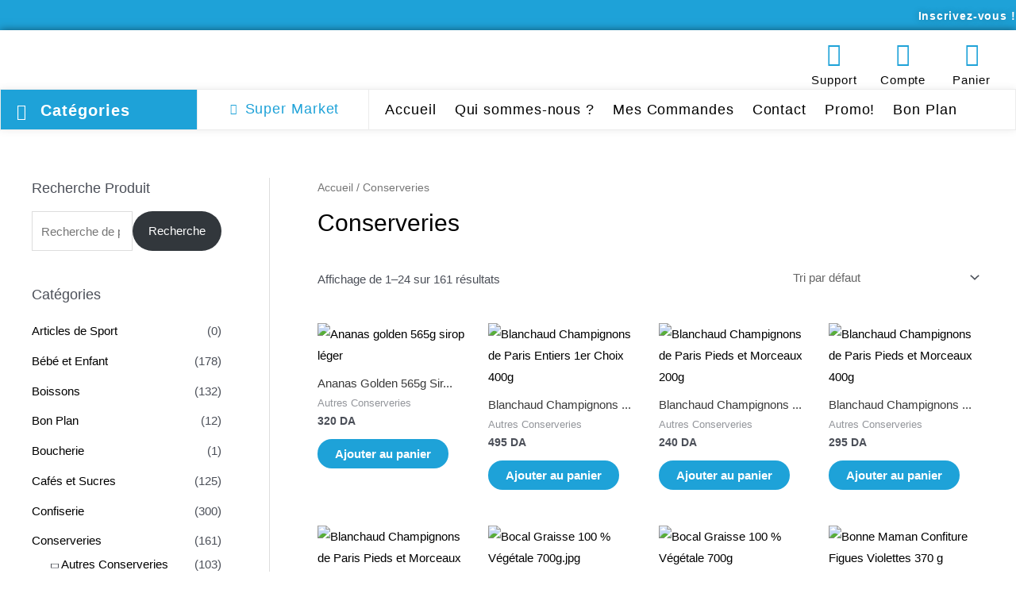

--- FILE ---
content_type: text/html; charset=UTF-8
request_url: https://topribejaia.com/product-category/conserveries/
body_size: 87799
content:
<!DOCTYPE html><html lang="fr-FR"><head><script data-no-optimize="1">var litespeed_docref=sessionStorage.getItem("litespeed_docref");litespeed_docref&&(Object.defineProperty(document,"referrer",{get:function(){return litespeed_docref}}),sessionStorage.removeItem("litespeed_docref"));</script> <meta charset="UTF-8"><meta name="viewport" content="width=device-width, initial-scale=1"><link rel="profile" href="https://gmpg.org/xfn/11"><title>Conserveries &#8211; TopriBejaia</title><style type='text/css'></style> <script type="litespeed/javascript">if(typeof WebFontConfig==="undefined"){WebFontConfig=new Object()}
WebFontConfig.google={families:['Roboto:400,300']};(function(){var wf=document.createElement('script');wf.src='https://ajax.googleapis.com/ajax/libs/webfont/1.5.3/webfont.js';wf.type='text/javascript';wf.async='true';var s=document.getElementsByTagName('script')[0];s.parentNode.insertBefore(wf,s)})()</script> <meta name='robots' content='max-image-preview:large' /> <script type="litespeed/javascript">window._wca=window._wca||[]</script> <link rel='dns-prefetch' href='//stats.wp.com' /><link rel='dns-prefetch' href='//fonts.googleapis.com' /><link rel="alternate" type="application/rss+xml" title="TopriBejaia &raquo; Flux" href="https://topribejaia.com/feed/" /><link rel="alternate" type="application/rss+xml" title="TopriBejaia &raquo; Flux des commentaires" href="https://topribejaia.com/comments/feed/" /><link rel="alternate" type="application/rss+xml" title="Flux pour TopriBejaia &raquo; Conserveries Catégorie" href="https://topribejaia.com/product-category/conserveries/feed/" /><style id="litespeed-ccss">.fa{display:inline-block;font:normal normal normal 14px/1 FontAwesome;font-size:inherit;text-rendering:auto;-webkit-font-smoothing:antialiased;-moz-osx-font-smoothing:grayscale}.fa-user:before{content:"\f007"}.fa-home:before{content:"\f015"}.fa-align-justify:before{content:"\f039"}.fa-list:before{content:"\f03a"}.fa-facebook:before{content:"\f09a"}.fa-bars:before{content:"\f0c9"}.fa-envelope:before{content:"\f0e0"}.fa-instagram:before{content:"\f16d"}.fa-whatsapp:before{content:"\f232"}.fa-opencart:before{content:"\f23d"}.fa-window-close:before{content:"\f2d3"}body,h1,h2,h3,h6,html,li,p,ul{border:0;font-size:100%;font-style:inherit;font-weight:inherit;margin:0;outline:0;padding:0;vertical-align:baseline}html{-webkit-text-size-adjust:100%;-ms-text-size-adjust:100%}body{margin:0}main,nav{display:block}a{background-color:transparent}a,a:visited{text-decoration:none}b,strong{font-weight:700}img{border:0}svg:not(:root){overflow:hidden}button,input,select{color:inherit;font:inherit;margin:0}button{overflow:visible}button,select{text-transform:none}button{-webkit-appearance:button}button::-moz-focus-inner,input::-moz-focus-inner{border:0;padding:0}input{line-height:normal}input[type=search]{-webkit-appearance:textfield;box-sizing:content-box}input[type=search]::-webkit-search-cancel-button,input[type=search]::-webkit-search-decoration{-webkit-appearance:none}.ast-container{max-width:100%}.ast-container{margin-left:auto;margin-right:auto;padding-left:20px;padding-right:20px}.ast-container:after{content:"";display:table;clear:both}.ast-col-sm-12{position:relative;min-height:1px;padding-left:20px;padding-right:20px}@media (min-width:544px){.ast-col-sm-12{float:left}.ast-col-sm-12{width:100%}}h1,h2,h3,h6{clear:both}h1{color:#808285;font-size:2em;line-height:1.2}h2{color:#808285;font-size:1.7em;line-height:1.3}h3{color:#808285;font-size:1.5em;line-height:1.4}h6{color:#808285;line-height:1.7;font-size:1.1em}html{box-sizing:border-box}*,:after,:before{box-sizing:inherit}body{color:#808285;background:#fff;font-style:normal}ul{margin:0 0 1.5em 3em}ul{list-style:disc}li>ul{margin-bottom:0;margin-left:1.5em}b,strong{font-weight:700}i{font-style:italic}img{height:auto;max-width:100%}.button,button,input,select{color:#808285;font-weight:400;font-size:100%;margin:0;vertical-align:baseline}button,input{line-height:normal}.button,button{border:1px solid;border-color:var(--ast-border-color);border-radius:2px;background:#e6e6e6;padding:.6em 1em .4em;color:#fff}input[type=search]{color:#666;border:1px solid var(--ast-border-color);border-radius:2px;-webkit-appearance:none}a{color:#4169e1}.screen-reader-text{border:0;clip:rect(1px,1px,1px,1px);height:1px;margin:-1px;overflow:hidden;padding:0;position:absolute;width:1px;word-wrap:normal!important}#primary:after,#primary:before,#secondary:after,#secondary:before,.ast-container:after,.ast-container:before,.sidebar-main:after,.sidebar-main:before,.site-content:after,.site-content:before,.site-main:after,.site-main:before{content:"";display:table}#primary:after,#secondary:after,.ast-container:after,.sidebar-main:after,.site-content:after,.site-main:after{clear:both}body{-webkit-font-smoothing:antialiased;-moz-osx-font-smoothing:grayscale}body:not(.logged-in){position:relative}#page{position:relative}a{text-decoration:none}img{vertical-align:middle}p{margin-bottom:1.75em}.button{border-radius:0;padding:18px 30px;border:0;box-shadow:none;text-shadow:none}input,select{line-height:1}body,button{line-height:1.85714285714286}body{background-color:#fff}#page{display:block}#primary,#secondary{display:block;position:relative;float:left;width:100%}#primary{margin:4em 0}@media (min-width:993px){.ast-left-sidebar #primary{padding-left:60px}}@media (max-width:992px){.ast-left-sidebar #primary{padding-left:30px}}body{overflow-x:hidden}.widget-title{font-weight:400;margin-bottom:1em;line-height:1.5}.widget{margin:0 0 2.8em}.widget:last-child{margin-bottom:0}.widget ul{margin:0;list-style-type:none}.ahfb-svg-iconset{-js-display:inline-flex;display:inline-flex;align-self:center}.ahfb-svg-iconset svg{width:17px;height:17px}input[type=search],select{color:#666;padding:.75em;height:auto;border-width:1px;border-style:solid;border-color:var(--ast-border-color);border-radius:2px;background:#fafafa;box-shadow:none;box-sizing:border-box}.page-title{margin-bottom:1em;font-weight:400}.ast-article-post{margin-bottom:2.5em}.ast-inline-flex{-js-display:inline-flex;display:inline-flex;align-items:center;flex-wrap:wrap;align-content:center}:root{--ast-container-default-xlg-padding:6.67em;--ast-container-default-lg-padding:5.67em;--ast-container-default-slg-padding:4.34em;--ast-container-default-md-padding:3.34em;--ast-container-default-sm-padding:6.67em;--ast-container-default-xs-padding:2.4em;--ast-container-default-xxs-padding:1.4em}html{font-size:93.75%}a,.page-title{color:#000}body,button,input,select{font-family:'Roboto',sans-serif;font-weight:500;font-size:15px;font-size:1rem}h1,h2,h3,h6{font-family:'Roboto',sans-serif;font-weight:500}h1{font-size:66px;font-size:4.4rem;font-weight:500;font-family:'Roboto',sans-serif;line-height:1.2}h2{font-size:42px;font-size:2.8rem;font-family:'Roboto',sans-serif}h3{font-size:30px;font-size:2rem;font-family:'Roboto',sans-serif;line-height:1.5}h6{font-size:15px;font-size:1rem;font-family:'Roboto',sans-serif}.page-title{font-size:30px;font-size:2rem}body,h1,h2,h3,h6{color:var(--ast-global-color-3)}.widget-title{font-size:21px;font-size:1.4rem;color:var(--ast-global-color-3)}#secondary,#secondary button,#secondary input{font-size:15px;font-size:1rem}#secondary{margin:4em 0 2.5em;word-break:break-word;line-height:2}#secondary li{margin-bottom:.25em}@media (min-width:993px){.ast-left-sidebar #secondary{padding-right:60px}}@media (max-width:993px){.ast-left-sidebar #secondary{padding-right:30px}}.astra-cart-drawer{position:fixed;display:block;visibility:hidden;overflow:auto;-webkit-overflow-scrolling:touch;z-index:10000;background-color:var(--ast-global-color-5);transform:translate3d(0,0,0);opacity:0;will-change:transform}.astra-cart-drawer.open-right{width:460px;height:100%;left:100%;top:0;opacity:1;transform:translate3d(0%,0,0)}.astra-cart-drawer .astra-cart-drawer-header{position:absolute;width:100%;text-align:left;text-transform:inherit;font-weight:500;border-bottom:1px solid var(--ast-border-color);padding:1.34em;line-height:1;z-index:1}.astra-cart-drawer .astra-cart-drawer-header .astra-cart-drawer-title{color:var(--ast-global-color-2)}.astra-cart-drawer .astra-cart-drawer-close .ast-close-svg{width:22px;height:22px}.astra-cart-drawer .astra-cart-drawer-content,.astra-cart-drawer .astra-cart-drawer-content .widget_shopping_cart,.astra-cart-drawer .astra-cart-drawer-content .widget_shopping_cart_content{height:100%}.astra-cart-drawer .astra-cart-drawer-content{padding-top:3.5em}.astra-cart-drawer .astra-cart-drawer-content .widget_shopping_cart_content{display:flex;flex-direction:column;overflow:hidden}.astra-cart-drawer .astra-cart-drawer-close{position:absolute;top:.5em;right:0;margin:0;padding:.6em 1em .4em;color:var(--ast-global-color-2);background-color:transparent}.astra-mobile-cart-overlay{background-color:rgba(0,0,0,.4);position:fixed;top:0;right:0;bottom:0;left:0;visibility:hidden;opacity:0}@media (max-width:921px){#primary,#secondary{padding:1.5em 0;margin:0}.ast-left-sidebar #content>.ast-container{display:flex;flex-direction:column-reverse;width:100%}}@media (max-width:921px){#secondary.secondary{padding-top:0}}@media (max-width:921px){.ast-left-sidebar #primary{padding-left:0}.ast-left-sidebar #secondary{padding-right:0}}@media (min-width:922px){.ast-left-sidebar #primary{border-left:1px solid var(--ast-border-color)}.ast-left-sidebar #secondary{border-right:1px solid var(--ast-border-color);margin-right:-1px}}.elementor-widget-heading h3.elementor-heading-title{line-height:1.5}button,.button{border-style:solid;border-top-width:0;border-right-width:0;border-left-width:0;border-bottom-width:0;color:#fff;border-color:#fff;background-color:#1ea2d8;border-radius:39px;padding-top:9px;padding-right:22px;padding-bottom:9px;padding-left:22px;font-family:inherit;font-weight:inherit;line-height:1}@media (min-width:544px){.ast-container{max-width:100%}}@media (max-width:921px){button,.button{padding-top:10px;padding-right:15px;padding-bottom:10px;padding-left:15px}}body{background-color:#fff;background-image:none}@media (max-width:921px){h1{font-size:50px}h2{font-size:25px}h3{font-size:20px}.page-title{font-size:30px}}@media (max-width:544px){h1{font-size:30px}h2{font-size:25px}h3{font-size:20px}.page-title{font-size:30px}}@media (max-width:921px){html{font-size:85.5%}}@media (max-width:544px){html{font-size:85.5%}}@media (min-width:922px){.ast-container{max-width:1240px}}:root{--ast-global-color-0:#0274be;--ast-global-color-1:#3a3a3a;--ast-global-color-2:#3a3a3a;--ast-global-color-3:#4b4f58;--ast-global-color-4:#f5f5f5;--ast-global-color-5:#fff;--ast-global-color-6:#f2f5f7;--ast-global-color-7:#424242;--ast-global-color-8:#000}:root{--ast-border-color:#ddd}h1,h2,h3,h6{color:var(--ast-global-color-2)}@media (min-width:922px){#primary{width:75%}#secondary{width:25%}}:root{--e-global-color-astglobalcolor0:#0274be;--e-global-color-astglobalcolor1:#3a3a3a;--e-global-color-astglobalcolor2:#3a3a3a;--e-global-color-astglobalcolor3:#4b4f58;--e-global-color-astglobalcolor4:#f5f5f5;--e-global-color-astglobalcolor5:#fff;--e-global-color-astglobalcolor6:#f2f5f7;--e-global-color-astglobalcolor7:#424242;--e-global-color-astglobalcolor8:#000}ul{box-sizing:border-box}:root{--wp--preset--font-size--normal:16px;--wp--preset--font-size--huge:42px}.screen-reader-text{border:0;clip:rect(1px,1px,1px,1px);-webkit-clip-path:inset(50%);clip-path:inset(50%);height:1px;margin:-1px;overflow:hidden;padding:0;position:absolute;width:1px;word-wrap:normal!important}.screen-reader-text{clip:rect(1px,1px,1px,1px);word-wrap:normal!important;border:0;-webkit-clip-path:inset(50%);clip-path:inset(50%);height:1px;margin:-1px;overflow:hidden;overflow-wrap:normal!important;padding:0;position:absolute!important;width:1px}body{--wp--preset--color--black:#000;--wp--preset--color--cyan-bluish-gray:#abb8c3;--wp--preset--color--white:#fff;--wp--preset--color--pale-pink:#f78da7;--wp--preset--color--vivid-red:#cf2e2e;--wp--preset--color--luminous-vivid-orange:#ff6900;--wp--preset--color--luminous-vivid-amber:#fcb900;--wp--preset--color--light-green-cyan:#7bdcb5;--wp--preset--color--vivid-green-cyan:#00d084;--wp--preset--color--pale-cyan-blue:#8ed1fc;--wp--preset--color--vivid-cyan-blue:#0693e3;--wp--preset--color--vivid-purple:#9b51e0;--wp--preset--color--ast-global-color-0:var(--ast-global-color-0);--wp--preset--color--ast-global-color-1:var(--ast-global-color-1);--wp--preset--color--ast-global-color-2:var(--ast-global-color-2);--wp--preset--color--ast-global-color-3:var(--ast-global-color-3);--wp--preset--color--ast-global-color-4:var(--ast-global-color-4);--wp--preset--color--ast-global-color-5:var(--ast-global-color-5);--wp--preset--color--ast-global-color-6:var(--ast-global-color-6);--wp--preset--color--ast-global-color-7:var(--ast-global-color-7);--wp--preset--color--ast-global-color-8:var(--ast-global-color-8);--wp--preset--gradient--vivid-cyan-blue-to-vivid-purple:linear-gradient(135deg,rgba(6,147,227,1) 0%,#9b51e0 100%);--wp--preset--gradient--light-green-cyan-to-vivid-green-cyan:linear-gradient(135deg,#7adcb4 0%,#00d082 100%);--wp--preset--gradient--luminous-vivid-amber-to-luminous-vivid-orange:linear-gradient(135deg,rgba(252,185,0,1) 0%,rgba(255,105,0,1) 100%);--wp--preset--gradient--luminous-vivid-orange-to-vivid-red:linear-gradient(135deg,rgba(255,105,0,1) 0%,#cf2e2e 100%);--wp--preset--gradient--very-light-gray-to-cyan-bluish-gray:linear-gradient(135deg,#eee 0%,#a9b8c3 100%);--wp--preset--gradient--cool-to-warm-spectrum:linear-gradient(135deg,#4aeadc 0%,#9778d1 20%,#cf2aba 40%,#ee2c82 60%,#fb6962 80%,#fef84c 100%);--wp--preset--gradient--blush-light-purple:linear-gradient(135deg,#ffceec 0%,#9896f0 100%);--wp--preset--gradient--blush-bordeaux:linear-gradient(135deg,#fecda5 0%,#fe2d2d 50%,#6b003e 100%);--wp--preset--gradient--luminous-dusk:linear-gradient(135deg,#ffcb70 0%,#c751c0 50%,#4158d0 100%);--wp--preset--gradient--pale-ocean:linear-gradient(135deg,#fff5cb 0%,#b6e3d4 50%,#33a7b5 100%);--wp--preset--gradient--electric-grass:linear-gradient(135deg,#caf880 0%,#71ce7e 100%);--wp--preset--gradient--midnight:linear-gradient(135deg,#020381 0%,#2874fc 100%);--wp--preset--font-size--small:13px;--wp--preset--font-size--medium:20px;--wp--preset--font-size--large:36px;--wp--preset--font-size--x-large:42px;--wp--preset--spacing--20:.44rem;--wp--preset--spacing--30:.67rem;--wp--preset--spacing--40:1rem;--wp--preset--spacing--50:1.5rem;--wp--preset--spacing--60:2.25rem;--wp--preset--spacing--70:3.38rem;--wp--preset--spacing--80:5.06rem;--wp--preset--shadow--natural:6px 6px 9px rgba(0,0,0,.2);--wp--preset--shadow--deep:12px 12px 50px rgba(0,0,0,.4);--wp--preset--shadow--sharp:6px 6px 0px rgba(0,0,0,.2);--wp--preset--shadow--outlined:6px 6px 0px -3px rgba(255,255,255,1),6px 6px rgba(0,0,0,1);--wp--preset--shadow--crisp:6px 6px 0px rgba(0,0,0,1)}body{margin:0;--wp--style--global--content-size:var(--wp--custom--ast-content-width-size);--wp--style--global--wide-size:var(--wp--custom--ast-wide-width-size)}body{--wp--style--block-gap:24px}body{padding-top:0;padding-right:0;padding-bottom:0;padding-left:0}.wp-element-button{background-color:#32373c;border-width:0;color:#fff;font-family:inherit;font-size:inherit;line-height:inherit;padding:calc(.667em + 2px) calc(1.333em + 2px);text-decoration:none}.woocommerce img,.woocommerce-page img{height:auto;max-width:100%}.woocommerce ul.products,.woocommerce-page ul.products{display:flex;flex-wrap:wrap;clear:both;zoom:1}.woocommerce ul.products:after,.woocommerce ul.products:before,.woocommerce-page ul.products:after,.woocommerce-page ul.products:before{content:' ';display:table}.woocommerce ul.products:after,.woocommerce-page ul.products:after{clear:both}.woocommerce ul.products li.product,.woocommerce-page ul.products li.product{float:left;margin:0 20px 2.992em 0;padding:0;position:relative;width:22.05%;margin-left:0}.woocommerce-page.columns-4 ul.products li.product,.woocommerce.columns-4 ul.products li.product{width:22.5%;width:calc(25% - 15px)}.woocommerce-page.columns-4 ul.products li.product:nth-child(4n),.woocommerce.columns-4 ul.products li.product:nth-child(4n){margin-right:0;clear:right}.woocommerce-page.columns-4 ul.products li.product:nth-child(4n+1),.woocommerce.columns-4 ul.products li.product:nth-child(4n+1){clear:left}@media only screen and (max-width:921px){.woocommerce ul.products li.product,.woocommerce-page ul.products li.product,.woocommerce-page[class*=columns-] ul.products li.product,.woocommerce[class*=columns-] ul.products li.product{display:inline-block;margin-right:20px;vertical-align:top;clear:none}}.screen-reader-text{border:0;clip:rect(1px,1px,1px,1px);clip-path:inset(50%);height:1px;margin:-1px;overflow:hidden;padding:0;position:absolute;width:1px;word-wrap:normal!important}.woocommerce h2{margin-bottom:.7em}.woocommerce .woocommerce-breadcrumb{zoom:1;margin:0 0 1em;padding:0;font-size:.92em;color:#777}.woocommerce .woocommerce-breadcrumb:after,.woocommerce .woocommerce-breadcrumb:before{content:' ';display:table}.woocommerce .woocommerce-breadcrumb:after{clear:both}.woocommerce .woocommerce-breadcrumb a{color:#777}.woocommerce ul.products{margin:0 0 1em;padding:0;list-style:none outside;clear:both;zoom:1}.woocommerce ul.products:after,.woocommerce ul.products:before{content:' ';display:table}.woocommerce ul.products:after{clear:both}.woocommerce ul.products:after,.woocommerce ul.products:before{width:0}.woocommerce ul.products li{list-style:none outside}.woocommerce ul.products li.product .woocommerce-loop-product__title{padding:.5em 0;margin:0;font-size:1em}.woocommerce ul.products li.product a{text-decoration:none}.woocommerce ul.products li.product a img{width:100%;height:auto;display:block;margin:0 0 1em;box-shadow:none}.woocommerce ul.products li.product .button{margin-top:1em}.woocommerce ul.products li.product .price{color:#77a464;display:block;font-weight:400;margin-bottom:.5em;font-size:.857em}.woocommerce .woocommerce-result-count{margin:1em 0 1em;line-height:1}.woocommerce .woocommerce-ordering{margin:0 0 1.5em}.woocommerce .woocommerce-ordering select{vertical-align:top}.woocommerce a.button{font-size:100%;margin:0;line-height:1;position:relative;text-decoration:none;overflow:visible;padding:.5em .75em;font-weight:700;border-radius:3px;left:auto;color:#515151;background-color:#ebe9eb;border:0;display:inline-block;background-image:none;box-shadow:none;text-shadow:none}.woocommerce .widget_product_categories .product-categories .count{float:right}.woocommerce .widget_price_filter .price_slider{margin-bottom:1em}.woocommerce .widget_product_search button,.woocommerce-page .widget_product_search button{flex:0 0 auto;padding:10px 20px}.woocommerce ul.products li.product,.woocommerce-page ul.products li.product{text-align:left;margin-bottom:2.5em}.woocommerce ul.products li.product a img,.woocommerce-page ul.products li.product a img{margin-bottom:.8em}.woocommerce ul.products li.product .woocommerce-loop-product__title,.woocommerce-page ul.products li.product .woocommerce-loop-product__title{margin-bottom:.5em;padding:0;font-size:1em}.woocommerce ul.products li.product .ast-woo-product-category,.woocommerce-page ul.products li.product .ast-woo-product-category{font-size:.85em;margin-bottom:.5em;display:block;line-height:1.3;opacity:.6}.woocommerce ul.products li.product .woocommerce-loop-product__link,.woocommerce-page ul.products li.product .woocommerce-loop-product__link{position:relative;display:block}.woocommerce ul.products li.product .price,.woocommerce-page ul.products li.product .price{line-height:1.3;margin-bottom:0;font-weight:700;margin-bottom:.5em;font-size:.9em}.woocommerce ul.products li.product .button,.woocommerce-page ul.products li.product .button{margin-top:.5em;margin-bottom:.5em;white-space:normal;line-height:1.3}.woocommerce input[type=search],.woocommerce-page input[type=search]{border-color:var(--ast-border-color);background-color:#fff;box-shadow:none;border-radius:0}.woocommerce select,.woocommerce-page select{padding:.8em;line-height:normal;padding-right:2em;appearance:none;background-position:98% 50%;background-color:#fff;border-color:var(--ast-border-color);border-radius:3px;box-shadow:none}.woocommerce .woocommerce-ordering select,.woocommerce-page .woocommerce-ordering select{background-color:transparent;border:transparent;border-radius:0}.woocommerce .woocommerce{zoom:1}.woocommerce .woocommerce:after,.woocommerce .woocommerce:before{content:' ';display:table}.woocommerce .woocommerce:after{clear:both}.woocommerce h2{font-size:1.625rem}.woocommerce ul.product-categories>li{padding:2px 0}.woocommerce ul.product-categories>li:first-child{border:none}.woocommerce .price_slider_amount .price_label span{font-weight:700}.woocommerce .widget_price_filter .price_slider{margin-bottom:1.2em}.woocommerce-product-search{display:flex}.woocommerce-product-search .search-field{flex:auto;width:100%;border-top-right-radius:0;border-bottom-right-radius:0}.widget_product_categories .children{padding-left:20px}@supports (-moz-appearance:none){.sidebar-main .widget_product_search .search-field{width:60%}}.woocommerce-page .widget .widget-title{font-size:1.2em;font-weight:500;margin-bottom:1rem;color:var(--ast-global-color-3)}.astra-cart-drawer{background-color:var(--ast-global-color-5);border:1px solid var(--ast-border-color)}.woocommerce .woocommerce-result-count,.woocommerce-page .woocommerce-result-count{float:left}.woocommerce .woocommerce-ordering{float:right;margin-bottom:2.5em}.woocommerce a.button{color:#fff;border-color:#1ea2d8;background-color:#1ea2d8}.woocommerce ul.products li.product .price,.woocommerce-page ul.products li.product .ast-woo-product-category{color:var(--ast-global-color-3)}.woocommerce a.button{border-radius:39px;padding-top:9px;padding-right:22px;padding-bottom:9px;padding-left:22px}.woocommerce ul.product-categories>li ul li:before{content:"\e900";padding:0 5px;display:inline-block;font-family:Astra;transform:rotate(-90deg);font-size:.7rem}@media (min-width:545px) and (max-width:921px){.woocommerce.tablet-columns-3 ul.products li.product,.woocommerce-page.tablet-columns-3 ul.products li.product{width:calc(33.33% - 14px)}}@media (min-width:545px) and (max-width:921px){.woocommerce[class*=columns-] ul.products li.product:nth-child(n),.woocommerce-page[class*=columns-] ul.products li.product:nth-child(n){margin-right:20px;clear:none}.woocommerce.tablet-columns-3 ul.products li.product:nth-child(3n),.woocommerce-page.tablet-columns-3 ul.products li.product:nth-child(3n){margin-right:0;clear:right}.woocommerce.tablet-columns-3 ul.products li.product:nth-child(3n+1),.woocommerce-page.tablet-columns-3 ul.products li.product:nth-child(3n+1){clear:left}}@media (max-width:921px){.woocommerce a.button{padding-top:10px;padding-right:15px;padding-bottom:10px;padding-left:15px}}@media (max-width:544px){.woocommerce .woocommerce-ordering,.woocommerce-page .woocommerce-ordering{float:none;margin-bottom:2em}.woocommerce ul.products a.button,.woocommerce-page ul.products a.button{padding:.5em .75em}.woocommerce.mobile-columns-2 ul.products li.product,.woocommerce-page.mobile-columns-2 ul.products li.product{width:calc(50% - 10px)}}@media (max-width:544px){.woocommerce[class*=columns-] ul.products li.product:nth-child(n),.woocommerce-page[class*=columns-] ul.products li.product:nth-child(n){margin-right:20px;clear:none}.woocommerce-page[class*=columns-] ul.products li.product:nth-child(n),.woocommerce[class*=columns-] ul.products li.product:nth-child(n){margin-right:20px;clear:none}.woocommerce.mobile-columns-2 ul.products li.product:nth-child(2n),.woocommerce-page.mobile-columns-2 ul.products li.product:nth-child(2n){margin-right:0;clear:right}.woocommerce.mobile-columns-2 ul.products li.product:nth-child(2n+1),.woocommerce-page.mobile-columns-2 ul.products li.product:nth-child(2n+1){clear:left}}@media (min-width:922px){.ast-woo-shop-archive .site-content>.ast-container{max-width:1240px}}.woocommerce a.button{border:solid;border-top-width:0;border-right-width:0;border-left-width:0;border-bottom-width:0;border-color:#fff}.widget_product_search button{flex:0 0 auto;padding:10px 20px}select{background-image:url("data:image/svg+xml,%3Csvg class='ast-arrow-svg' xmlns='http://www.w3.org/2000/svg' xmlns:xlink='http://www.w3.org/1999/xlink' version='1.1' x='0px' y='0px' width='26px' height='16.043px' fill='%234B4F58' viewBox='57 35.171 26 16.043' enable-background='new 57 35.171 26 16.043' xml:space='preserve' %3E%3Cpath d='M57.5,38.193l12.5,12.5l12.5-12.5l-2.5-2.5l-10,10l-10-10L57.5,38.193z'%3E%3C/path%3E%3C/svg%3E");background-size:.8em;background-repeat:no-repeat;background-position-x:calc(100% - 10px);-webkit-appearance:none;-moz-appearance:none;padding-right:2em}.woocommerce ul.products li.product.desktop-align-left,.woocommerce-page ul.products li.product.desktop-align-left{text-align:left}.woocommerce ul.products li.product.desktop-align-left .button,.woocommerce-page ul.products li.product.desktop-align-left .button{margin-left:0;margin-right:0}@media (max-width:921px){.woocommerce ul.products li.product.tablet-align-left,.woocommerce-page ul.products li.product.tablet-align-left{text-align:left}.woocommerce ul.products li.product.tablet-align-left .button,.woocommerce-page ul.products li.product.tablet-align-left .button{margin-left:0;margin-right:0}}@media (max-width:544px){.woocommerce ul.products li.product.mobile-align-left,.woocommerce-page ul.products li.product.mobile-align-left{text-align:left}.woocommerce ul.products li.product.mobile-align-left .button,.woocommerce-page ul.products li.product.mobile-align-left .button{margin-left:0;margin-right:0}}.elementor-screen-only,.screen-reader-text{position:absolute;top:-10000em;width:1px;height:1px;margin:-1px;padding:0;overflow:hidden;clip:rect(0,0,0,0);border:0}.elementor *,.elementor :after,.elementor :before{box-sizing:border-box}.elementor a{box-shadow:none;text-decoration:none}.elementor img{height:auto;max-width:100%;border:none;border-radius:0;box-shadow:none}.elementor .elementor-background-overlay{height:100%;width:100%;top:0;left:0;position:absolute}.elementor-element{--flex-direction:initial;--flex-wrap:initial;--justify-content:initial;--align-items:initial;--align-content:initial;--gap:initial;--flex-basis:initial;--flex-grow:initial;--flex-shrink:initial;--order:initial;--align-self:initial;flex-basis:var(--flex-basis);flex-grow:var(--flex-grow);flex-shrink:var(--flex-shrink);order:var(--order);align-self:var(--align-self)}.elementor-invisible{visibility:hidden}.elementor-align-center{text-align:center}.elementor-align-right{text-align:right}.elementor-align-left{text-align:left}@media (max-width:1024px){.elementor-tablet-align-center{text-align:center}}@media (max-width:767px){.elementor-mobile-align-center{text-align:center}}:root{--page-title-display:block}.elementor-section{position:relative}.elementor-section .elementor-container{display:flex;margin-right:auto;margin-left:auto;position:relative}@media (max-width:1024px){.elementor-section .elementor-container{flex-wrap:wrap}}.elementor-section.elementor-section-boxed>.elementor-container{max-width:1140px}.elementor-section.elementor-section-stretched{position:relative;width:100%}.elementor-widget-wrap{position:relative;width:100%;flex-wrap:wrap;align-content:flex-start}.elementor:not(.elementor-bc-flex-widget) .elementor-widget-wrap{display:flex}.elementor-widget-wrap>.elementor-element{width:100%}.elementor-widget{position:relative}.elementor-widget:not(:last-child){margin-bottom:20px}.elementor-column{position:relative;min-height:1px;display:flex}.elementor-column-gap-narrow>.elementor-column>.elementor-element-populated{padding:5px}.elementor-column-gap-default>.elementor-column>.elementor-element-populated{padding:10px}@media (min-width:768px){.elementor-column.elementor-col-20{width:20%}.elementor-column.elementor-col-25{width:25%}.elementor-column.elementor-col-33{width:33.333%}.elementor-column.elementor-col-50{width:50%}.elementor-column.elementor-col-100{width:100%}}@media (max-width:767px){.elementor-column{width:100%}}ul.elementor-icon-list-items.elementor-inline-items{display:flex;flex-wrap:wrap}ul.elementor-icon-list-items.elementor-inline-items .elementor-inline-item{word-break:break-word}.elementor-grid{display:grid;grid-column-gap:var(--grid-column-gap);grid-row-gap:var(--grid-row-gap)}.elementor-grid .elementor-grid-item{min-width:0}.elementor-grid-0 .elementor-grid{display:inline-block;width:100%;word-spacing:var(--grid-column-gap);margin-bottom:calc(-1*var(--grid-row-gap))}.elementor-grid-0 .elementor-grid .elementor-grid-item{display:inline-block;margin-bottom:var(--grid-row-gap);word-break:break-word}.elementor-icon{display:inline-block;line-height:1;color:#818a91;font-size:50px;text-align:center}.elementor-icon i{width:1em;height:1em;position:relative;display:block}.elementor-icon i:before{position:absolute;left:50%;transform:translateX(-50%)}.elementor-element{--swiper-theme-color:#000;--swiper-navigation-size:44px;--swiper-pagination-bullet-size:6px;--swiper-pagination-bullet-horizontal-gap:6px}.elementor .elementor-element ul.elementor-icon-list-items{padding:0}@media (max-width:767px){.elementor .elementor-hidden-mobile,.elementor .elementor-hidden-phone{display:none}}@media (min-width:768px) and (max-width:1024px){.elementor .elementor-hidden-tablet{display:none}}@media (min-width:1025px) and (max-width:99999px){.elementor .elementor-hidden-desktop{display:none}}.elementor-widget-divider{--divider-border-style:none;--divider-border-width:1px;--divider-color:#2c2c2c;--divider-icon-size:20px;--divider-element-spacing:10px;--divider-pattern-height:24px;--divider-pattern-size:20px;--divider-pattern-url:none;--divider-pattern-repeat:repeat-x}.elementor-widget-divider .elementor-divider{display:flex}.elementor-widget-divider .elementor-divider-separator{display:flex;margin:0;direction:ltr}.elementor-widget-divider:not(.elementor-widget-divider--view-line_text):not(.elementor-widget-divider--view-line_icon) .elementor-divider-separator{border-top:var(--divider-border-width) var(--divider-border-style) var(--divider-color)}.elementor-heading-title{padding:0;margin:0;line-height:1}.elementor-widget-heading .elementor-heading-title.elementor-size-small{font-size:15px}.elementor-widget-icon-box .elementor-icon-box-wrapper{display:block;text-align:center}.elementor-widget-icon-box .elementor-icon-box-icon{margin-bottom:var(--icon-box-icon-margin,15px);margin-right:auto;margin-left:auto}@media (min-width:768px){.elementor-widget-icon-box.elementor-vertical-align-top .elementor-icon-box-wrapper{align-items:flex-start}}@media (max-width:767px){.elementor-widget-icon-box.elementor-mobile-position-top .elementor-icon-box-wrapper{display:block;text-align:center;flex-direction:unset}.elementor-widget-icon-box.elementor-mobile-position-top .elementor-icon-box-icon{margin-bottom:var(--icon-box-icon-margin,15px);margin-right:auto;margin-left:auto}}.elementor-widget-icon-box .elementor-icon-box-title a{color:inherit}.elementor-widget-icon-box .elementor-icon-box-content{flex-grow:1}.elementor-widget.elementor-icon-list--layout-inline .elementor-widget-container{overflow:hidden}.elementor-widget .elementor-icon-list-items.elementor-inline-items{margin-right:-8px;margin-left:-8px}.elementor-widget .elementor-icon-list-items.elementor-inline-items .elementor-icon-list-item{margin-right:8px;margin-left:8px}.elementor-widget .elementor-icon-list-items.elementor-inline-items .elementor-icon-list-item:after{width:auto;left:auto;right:auto;position:relative;height:100%;border-top:0;border-bottom:0;border-right:0;border-left-width:1px;border-style:solid;right:-8px}.elementor-widget .elementor-icon-list-items{list-style-type:none;margin:0;padding:0}.elementor-widget .elementor-icon-list-item{margin:0;padding:0;position:relative}.elementor-widget .elementor-icon-list-item:after{position:absolute;bottom:0;width:100%}.elementor-widget .elementor-icon-list-item,.elementor-widget .elementor-icon-list-item a{display:flex;align-items:center;font-size:inherit}.elementor-widget .elementor-icon-list-icon+.elementor-icon-list-text{align-self:center;padding-left:5px}.elementor-widget .elementor-icon-list-icon{display:flex}.elementor-widget .elementor-icon-list-icon i{width:1.25em;font-size:var(--e-icon-list-icon-size)}.elementor-widget.elementor-widget-icon-list .elementor-icon-list-icon{text-align:var(--e-icon-list-icon-align)}.elementor-widget.elementor-list-item-link-full_width a{width:100%}.elementor-widget.elementor-align-center .elementor-icon-list-item,.elementor-widget.elementor-align-center .elementor-icon-list-item a{justify-content:center}.elementor-widget.elementor-align-center .elementor-icon-list-item:after{margin:auto}.elementor-widget.elementor-align-left .elementor-icon-list-item{justify-content:flex-start;text-align:left}.elementor-widget.elementor-align-right .elementor-icon-list-item,.elementor-widget.elementor-align-right .elementor-icon-list-item a{justify-content:flex-end;text-align:right}.elementor-widget.elementor-align-right .elementor-icon-list-items{justify-content:flex-end}.elementor-widget:not(.elementor-align-right) .elementor-icon-list-item:after{left:0}.elementor-widget:not(.elementor-align-left) .elementor-icon-list-item:after{right:0}@media (min-width:-1px){.elementor-widget:not(.elementor-widescreen-align-right) .elementor-icon-list-item:after{left:0}.elementor-widget:not(.elementor-widescreen-align-left) .elementor-icon-list-item:after{right:0}}@media (max-width:-1px){.elementor-widget:not(.elementor-laptop-align-right) .elementor-icon-list-item:after{left:0}.elementor-widget:not(.elementor-laptop-align-left) .elementor-icon-list-item:after{right:0}}@media (max-width:-1px){.elementor-widget:not(.elementor-tablet_extra-align-right) .elementor-icon-list-item:after{left:0}.elementor-widget:not(.elementor-tablet_extra-align-left) .elementor-icon-list-item:after{right:0}}@media (max-width:1024px){.elementor-widget.elementor-tablet-align-center .elementor-icon-list-item{justify-content:center}.elementor-widget.elementor-tablet-align-center .elementor-icon-list-item:after{margin:auto}.elementor-widget.elementor-tablet-align-center .elementor-inline-items{justify-content:center}.elementor-widget:not(.elementor-tablet-align-right) .elementor-icon-list-item:after{left:0}.elementor-widget:not(.elementor-tablet-align-left) .elementor-icon-list-item:after{right:0}}@media (max-width:-1px){.elementor-widget:not(.elementor-mobile_extra-align-right) .elementor-icon-list-item:after{left:0}.elementor-widget:not(.elementor-mobile_extra-align-left) .elementor-icon-list-item:after{right:0}}@media (max-width:767px){.elementor-widget.elementor-mobile-align-center .elementor-icon-list-item,.elementor-widget.elementor-mobile-align-center .elementor-icon-list-item a{justify-content:center}.elementor-widget.elementor-mobile-align-center .elementor-icon-list-item:after{margin:auto}.elementor-widget.elementor-mobile-align-center .elementor-inline-items{justify-content:center}.elementor-widget:not(.elementor-mobile-align-right) .elementor-icon-list-item:after{left:0}.elementor-widget:not(.elementor-mobile-align-left) .elementor-icon-list-item:after{right:0}}.elementor-widget-image{text-align:center}.elementor-widget-image a{display:inline-block}.elementor-widget-image img{vertical-align:middle;display:inline-block}.elementor-widget-social-icons.elementor-grid-0 .elementor-widget-container{line-height:1;font-size:0}.elementor-widget-social-icons .elementor-grid{grid-column-gap:var(--grid-column-gap,5px);grid-row-gap:var(--grid-row-gap,5px);grid-template-columns:var(--grid-template-columns);justify-content:var(--justify-content,center);justify-items:var(--justify-content,center)}.elementor-icon.elementor-social-icon{font-size:var(--icon-size,25px);line-height:var(--icon-size,25px);width:calc(var(--icon-size,25px) + (2*var(--icon-padding,.5em)));height:calc(var(--icon-size,25px) + (2*var(--icon-padding,.5em)))}.elementor-social-icon{--e-social-icon-icon-color:#fff;display:inline-flex;background-color:#818a91;align-items:center;justify-content:center;text-align:center}.elementor-social-icon i{color:var(--e-social-icon-icon-color)}.elementor-social-icon:last-child{margin:0}.elementor-social-icon-facebook{background-color:#3b5998}.elementor-social-icon-instagram{background-color:#262626}.elementor-social-icon-whatsapp{background-color:#25d366}.elementor-shape-rounded .elementor-icon.elementor-social-icon{border-radius:10%}.elementor-kit-1390{--e-global-color-primary:#6ec1e4;--e-global-color-secondary:#54595f;--e-global-color-text:#7a7a7a;--e-global-color-accent:#61ce70;--e-global-color-570a1a67:#4054b2;--e-global-color-7f03cc68:#23a455;--e-global-color-2254b925:#000;--e-global-color-dea8c79:#fff;--e-global-typography-primary-font-family:"Roboto";--e-global-typography-primary-font-weight:600;--e-global-typography-secondary-font-family:"Roboto Slab";--e-global-typography-secondary-font-weight:400;--e-global-typography-text-font-family:"Roboto";--e-global-typography-text-font-weight:400;--e-global-typography-accent-font-family:"Roboto";--e-global-typography-accent-font-weight:500}.elementor-section.elementor-section-boxed>.elementor-container{max-width:1200px}.elementor-widget:not(:last-child){margin-bottom:20px}.elementor-element{--widgets-spacing:20px}@media (max-width:1024px){.elementor-section.elementor-section-boxed>.elementor-container{max-width:1024px}}@media (max-width:767px){.elementor-section.elementor-section-boxed>.elementor-container{max-width:767px}}:root{--black-color:#000;--white-color:#fff;--box-shadow:#eae7f5;--danger-color:#ff6058}.products{display:flex;flex-wrap:wrap;margin:0}.fa,.fab,.far,.fas{-moz-osx-font-smoothing:grayscale;-webkit-font-smoothing:antialiased;display:inline-block;font-style:normal;font-variant:normal;text-rendering:auto;line-height:1}.fa-align-justify:before{content:"\f039"}.fa-bars:before{content:"\f0c9"}.fa-envelope:before{content:"\f0e0"}.fa-facebook:before{content:"\f09a"}.fa-headphones-alt:before{content:"\f58f"}.fa-home:before{content:"\f015"}.fa-instagram:before{content:"\f16d"}.fa-list:before{content:"\f03a"}.fa-opencart:before{content:"\f23d"}.fa-phone-alt:before{content:"\f879"}.fa-store:before{content:"\f54e"}.fa-user:before{content:"\f007"}.fa-user-check:before{content:"\f4fc"}.fa-whatsapp:before{content:"\f232"}.fa-window-close:before{content:"\f410"}.fab{font-family:"Font Awesome 5 Brands"}.fab,.far{font-weight:400}.fa,.far,.fas{font-family:"Font Awesome 5 Free"}.fa,.fas{font-weight:900}.she-header-yes{-webkit-transform:all .4 sease-in-out,height .4s ease-in-out,background-color .4s ease-in-out,border-bottom-width .4s ease-in-out,border-bottom-color .4s ease-in-out!important;-moz-transform:all .4 sease-in-out,height .4s ease-in-out,background-color .4s ease-in-out,border-bottom-width .4s ease-in-out,border-bottom-color .4s ease-in-out!important;-ms-transform:all .4 sease-in-out,height .4s ease-in-out,background-color .4s ease-in-out,border-bottom-width .4s ease-in-out,border-bottom-color .4s ease-in-out!important;-o-transform:all .4 sease-in-out,height .4s ease-in-out,background-color .4s ease-in-out,border-bottom-width .4s ease-in-out,border-bottom-color .4s ease-in-out!important;transform:all .4 sease-in-out,height .4s ease-in-out,background-color .4s ease-in-out,border-bottom-width .4s ease-in-out,border-bottom-color .4s ease-in-out!important}.bhf-hidden{display:none}.ehf-header #masthead{z-index:99;position:relative}.elementor-4400 .elementor-element.elementor-element-75b9827>.elementor-container{max-width:1300px}.elementor-4400 .elementor-element.elementor-element-75b9827:not(.elementor-motion-effects-element-type-background){background-color:#1ea2d8}.elementor-4400 .elementor-element.elementor-element-75b9827{padding:0 0 5px}.elementor-4400 .elementor-element.elementor-element-63d8283b .elementor-icon-list-icon i{color:#fff}.elementor-4400 .elementor-element.elementor-element-63d8283b{--e-icon-list-icon-size:14px}.elementor-4400 .elementor-element.elementor-element-63d8283b .elementor-icon-list-text{color:#fff}.elementor-4400 .elementor-element.elementor-element-63d8283b .elementor-icon-list-item>.elementor-icon-list-text{font-family:"Roboto",Sans-serif;font-size:14px;font-weight:600;text-transform:none;letter-spacing:.9px}.elementor-4400 .elementor-element.elementor-element-63d8283b>.elementor-widget-container{margin:7px 0 0}.elementor-4400 .elementor-element.elementor-element-1dd1d1b2 .elementor-icon-list-items.elementor-inline-items .elementor-icon-list-item{margin-right:calc(0px/2);margin-left:calc(0px/2)}.elementor-4400 .elementor-element.elementor-element-1dd1d1b2 .elementor-icon-list-items.elementor-inline-items{margin-right:calc(0px/2);margin-left:calc(0px/2)}body:not(.rtl) .elementor-4400 .elementor-element.elementor-element-1dd1d1b2 .elementor-icon-list-items.elementor-inline-items .elementor-icon-list-item:after{right:calc(0px/2)}.elementor-4400 .elementor-element.elementor-element-1dd1d1b2{--e-icon-list-icon-size:14px}.elementor-4400 .elementor-element.elementor-element-1dd1d1b2 .elementor-icon-list-text{color:#fff;padding-left:0;text-shadow:0px 0px 10px rgba(0,0,0,.3)}.elementor-4400 .elementor-element.elementor-element-1dd1d1b2 .elementor-icon-list-item>a{font-family:"Roboto",Sans-serif;font-size:14px;font-weight:600;letter-spacing:.9px}.elementor-4400 .elementor-element.elementor-element-1dd1d1b2>.elementor-widget-container{margin:7px 0 0}.elementor-4400 .elementor-element.elementor-element-3c7b0403>.elementor-container{max-width:1300px}.elementor-4400 .elementor-element.elementor-element-3c7b0403:not(.elementor-motion-effects-element-type-background){background-color:#fff}.elementor-4400 .elementor-element.elementor-element-3c7b0403>.elementor-background-overlay{background-color:#fff;opacity:.5}.elementor-4400 .elementor-element.elementor-element-3c7b0403{box-shadow:0px 0px 10px 0px rgba(0,0,0,.5)}.elementor-4400 .elementor-element.elementor-element-66fde027:not(.elementor-motion-effects-element-type-background)>.elementor-widget-wrap{background-color:#fff}.elementor-4400 .elementor-element.elementor-element-70d49b3e{text-align:left}.elementor-4400 .elementor-element.elementor-element-70d49b3e img{width:76%;max-width:87%}.elementor-4400 .elementor-element.elementor-element-6e5dc554.elementor-column.elementor-element[data-element_type="column"]>.elementor-widget-wrap.elementor-element-populated{align-content:center;align-items:center}.elementor-4400 .elementor-element.elementor-element-6e5dc554>.elementor-element-populated{padding:15px}.elementor-4400 .elementor-element.elementor-element-29900c18.elementor-column.elementor-element[data-element_type="column"]>.elementor-widget-wrap.elementor-element-populated{align-content:center;align-items:center}.elementor-4400 .elementor-element.elementor-element-29900c18>.elementor-element-populated{margin:0 0 -15px;--e-column-margin-right:0px;--e-column-margin-left:0px}.elementor-4400 .elementor-element.elementor-element-6eeec01{margin-top:0;margin-bottom:0}.elementor-4400 .elementor-element.elementor-element-572412a6.elementor-view-default .elementor-icon{fill:#1ea2d8;color:#1ea2d8;border-color:#1ea2d8}.elementor-4400 .elementor-element.elementor-element-572412a6{--icon-box-icon-margin:0px}.elementor-4400 .elementor-element.elementor-element-572412a6 .elementor-icon{font-size:29px}.elementor-4400 .elementor-element.elementor-element-572412a6 .elementor-icon-box-title{margin-bottom:0;color:#000}.elementor-4400 .elementor-element.elementor-element-572412a6 .elementor-icon-box-title,.elementor-4400 .elementor-element.elementor-element-572412a6 .elementor-icon-box-title a{font-family:"Roboto",Sans-serif;font-size:15px;font-weight:500;letter-spacing:.9px}.elementor-4400 .elementor-element.elementor-element-23ba1a3e.elementor-view-default .elementor-icon{fill:#1ea2d8;color:#1ea2d8;border-color:#1ea2d8}.elementor-4400 .elementor-element.elementor-element-23ba1a3e{--icon-box-icon-margin:0px}.elementor-4400 .elementor-element.elementor-element-23ba1a3e .elementor-icon{font-size:29px}.elementor-4400 .elementor-element.elementor-element-23ba1a3e .elementor-icon-box-title{margin-bottom:0;color:#000}.elementor-4400 .elementor-element.elementor-element-23ba1a3e .elementor-icon-box-title,.elementor-4400 .elementor-element.elementor-element-23ba1a3e .elementor-icon-box-title a{font-family:"Roboto",Sans-serif;font-size:15px;font-weight:500;letter-spacing:.9px}.elementor-4400 .elementor-element.elementor-element-d555e21>.elementor-element-populated>.elementor-background-overlay{opacity:.5}.elementor-4400 .elementor-element.elementor-element-601f2e4.elementor-view-default .elementor-icon{fill:#1ea2d8;color:#1ea2d8;border-color:#1ea2d8}.elementor-4400 .elementor-element.elementor-element-601f2e4{--icon-box-icon-margin:0px}.elementor-4400 .elementor-element.elementor-element-601f2e4 .elementor-icon{font-size:29px}.elementor-4400 .elementor-element.elementor-element-601f2e4 .elementor-icon-box-title{margin-bottom:0;color:#000}.elementor-4400 .elementor-element.elementor-element-601f2e4 .elementor-icon-box-title,.elementor-4400 .elementor-element.elementor-element-601f2e4 .elementor-icon-box-title a{font-family:"Roboto",Sans-serif;font-size:15px;font-weight:500;letter-spacing:.9px}.elementor-4400 .elementor-element.elementor-element-fa71616>.elementor-container{max-width:1300px}.elementor-4400 .elementor-element.elementor-element-fa71616:not(.elementor-motion-effects-element-type-background){background-color:#fff}.elementor-4400 .elementor-element.elementor-element-fa71616{border-style:solid;border-width:1px;border-color:#ececec;box-shadow:0px 0px 10px 0px #ececec;margin-top:0;margin-bottom:0;padding:0}.elementor-4400 .elementor-element.elementor-element-1ec881b8:not(.elementor-motion-effects-element-type-background)>.elementor-widget-wrap{background-color:transparent;background-image:radial-gradient(at center left,#1ea2d8 0%,#1ea2d8 100%)}.elementor-4400 .elementor-element.elementor-element-7f466cc .elementor-icon-list-icon i{color:#fff}.elementor-4400 .elementor-element.elementor-element-7f466cc{--e-icon-list-icon-size:20px;--e-icon-list-icon-align:left;--e-icon-list-icon-margin:0 calc(var(--e-icon-list-icon-size,1em)*0.25) 0 0}.elementor-4400 .elementor-element.elementor-element-7f466cc .elementor-icon-list-text{color:#fff}.elementor-4400 .elementor-element.elementor-element-7f466cc .elementor-icon-list-item>.elementor-icon-list-text{font-family:"Roboto",Sans-serif;font-size:20px;font-weight:600;letter-spacing:1px}.elementor-4400 .elementor-element.elementor-element-7f466cc>.elementor-widget-container{margin:3px 0 0;padding:0 15px}.elementor-4400 .elementor-element.elementor-element-7ab220a8>.elementor-element-populated{border-style:solid;border-width:0 1px;border-color:#ececec}.elementor-4400 .elementor-element.elementor-element-b989dfc .elementor-icon-list-icon i{color:#1ea2d8}.elementor-4400 .elementor-element.elementor-element-b989dfc{--e-icon-list-icon-size:14px}.elementor-4400 .elementor-element.elementor-element-b989dfc .elementor-icon-list-text{color:#1ea2d8}.elementor-4400 .elementor-element.elementor-element-b989dfc .elementor-icon-list-item>a{font-family:"Roboto",Sans-serif;font-size:18px;font-weight:500;letter-spacing:.9px}.elementor-4400 .elementor-element.elementor-element-b989dfc>.elementor-widget-container{margin:3px 0 0;padding:0 15px}.elementor-4400 .elementor-element.elementor-element-497f7c9 .elementor-icon-list-items.elementor-inline-items .elementor-icon-list-item{margin-right:calc(23px/2);margin-left:calc(23px/2)}.elementor-4400 .elementor-element.elementor-element-497f7c9 .elementor-icon-list-items.elementor-inline-items{margin-right:calc(-23px/2);margin-left:calc(-23px/2)}body:not(.rtl) .elementor-4400 .elementor-element.elementor-element-497f7c9 .elementor-icon-list-items.elementor-inline-items .elementor-icon-list-item:after{right:calc(-23px/2)}.elementor-4400 .elementor-element.elementor-element-497f7c9{--e-icon-list-icon-size:14px}.elementor-4400 .elementor-element.elementor-element-497f7c9 .elementor-icon-list-text{color:#000}.elementor-4400 .elementor-element.elementor-element-497f7c9 .elementor-icon-list-item>a{font-family:"Roboto",Sans-serif;font-size:18px;font-weight:500;letter-spacing:.9px}.elementor-4400 .elementor-element.elementor-element-497f7c9>.elementor-widget-container{margin:4px 0 0;padding:0 4px 0 15px}.elementor-4400 .elementor-element.elementor-element-292a48a7>.elementor-container{max-width:1300px}.elementor-4400 .elementor-element.elementor-element-292a48a7:not(.elementor-motion-effects-element-type-background){background-color:#21a2d8}.elementor-4400 .elementor-element.elementor-element-292a48a7{padding:0 0 5px}.elementor-4400 .elementor-element.elementor-element-12ae5a2e .elementor-icon-list-icon i{color:#fff}.elementor-4400 .elementor-element.elementor-element-12ae5a2e{--e-icon-list-icon-size:14px}.elementor-4400 .elementor-element.elementor-element-12ae5a2e .elementor-icon-list-text{color:#fff}.elementor-4400 .elementor-element.elementor-element-12ae5a2e .elementor-icon-list-item>a{font-family:"Roboto",Sans-serif;font-size:14px;font-weight:500;text-transform:uppercase}.elementor-4400 .elementor-element.elementor-element-12ae5a2e>.elementor-widget-container{margin:7px 0 0}.elementor-4400 .elementor-element.elementor-element-50b6afe>.elementor-element-populated>.elementor-background-overlay{opacity:.5}.elementor-4400 .elementor-element.elementor-element-9757ec0{--grid-template-columns:repeat(0,auto);--grid-column-gap:5px;--grid-row-gap:0px}.elementor-4400 .elementor-element.elementor-element-9757ec0 .elementor-widget-container{text-align:center}.elementor-4400 .elementor-element.elementor-element-9757ec0 .elementor-social-icon{background-color:#FFFFFF00}.elementor-4400 .elementor-element.elementor-element-9757ec0 .elementor-social-icon i{color:#fff}.elementor-4400 .elementor-element.elementor-element-8b06f08:not(.elementor-motion-effects-element-type-background){background-color:#fff}.elementor-4400 .elementor-element.elementor-element-8b06f08>.elementor-background-overlay{opacity:.5}.elementor-4400 .elementor-element.elementor-element-8b06f08{box-shadow:0px 0px 7px 0px rgba(95,199,235.99999999999997,.5)}.elementor-4400 .elementor-element.elementor-element-766e20b5{text-align:left}.elementor-4400 .elementor-element.elementor-element-766e20b5 img{max-width:62%}.elementor-4400 .elementor-element.elementor-element-766e20b5>.elementor-widget-container{margin:10px 0 0}.elementor-4400 .elementor-element.elementor-element-ca93313 .hfe-nav-menu__toggle{margin:0 auto}.elementor-4400 .elementor-element.elementor-element-ca93313 .menu-item a.hfe-menu-item{padding-left:15px;padding-right:15px}.elementor-4400 .elementor-element.elementor-element-ca93313 .menu-item a.hfe-menu-item{padding-top:15px;padding-bottom:15px}.elementor-4400 .elementor-element.elementor-element-ca93313 div.hfe-nav-menu-icon{color:#080303}.elementor-4400 .elementor-element.elementor-element-7660f06:not(.elementor-motion-effects-element-type-background){background-color:#1ea2d8}.elementor-4400 .elementor-element.elementor-element-f331835 .elementor-icon-list-icon i{color:#fff}.elementor-4400 .elementor-element.elementor-element-f331835{--e-icon-list-icon-size:14px}.elementor-4400 .elementor-element.elementor-element-f331835 .elementor-icon-list-text{color:#fff}.elementor-4400 .elementor-element.elementor-element-f331835 .elementor-icon-list-item>.elementor-icon-list-text{font-family:"Roboto",Sans-serif;font-size:14px;font-weight:600;text-transform:none;letter-spacing:.9px}.elementor-4400 .elementor-element.elementor-element-f331835>.elementor-widget-container{margin:7px 0 0}.elementor-4400 .elementor-element.elementor-element-ca5606a:not(.elementor-motion-effects-element-type-background){background-color:#fff}.elementor-4400 .elementor-element.elementor-element-8a8135d .hfe-nav-menu__toggle{margin:0 auto}.elementor-4400 .elementor-element.elementor-element-8a8135d .menu-item a.hfe-menu-item{padding-left:15px;padding-right:15px}.elementor-4400 .elementor-element.elementor-element-8a8135d .menu-item a.hfe-menu-item{padding-top:15px;padding-bottom:15px}@media (min-width:768px){.elementor-4400 .elementor-element.elementor-element-66fde027{width:19.25%}.elementor-4400 .elementor-element.elementor-element-6e5dc554{width:59.083%}.elementor-4400 .elementor-element.elementor-element-29900c18{width:21.078%}.elementor-4400 .elementor-element.elementor-element-1ec881b8{width:19.333%}.elementor-4400 .elementor-element.elementor-element-7ab220a8{width:17%}.elementor-4400 .elementor-element.elementor-element-41ba60ab{width:63.331%}}@media (max-width:1024px) and (min-width:768px){.elementor-4400 .elementor-element.elementor-element-66fde027{width:2%}.elementor-4400 .elementor-element.elementor-element-6e5dc554{width:2%}}@media (max-width:1024px){.elementor-4400 .elementor-element.elementor-element-70d49b3e img{max-width:62%}.elementor-4400 .elementor-element.elementor-element-f331835 .elementor-icon-list-items.elementor-inline-items .elementor-icon-list-item{margin-right:calc(50px/2);margin-left:calc(50px/2)}.elementor-4400 .elementor-element.elementor-element-f331835 .elementor-icon-list-items.elementor-inline-items{margin-right:calc(-50px/2);margin-left:calc(-50px/2)}body:not(.rtl) .elementor-4400 .elementor-element.elementor-element-f331835 .elementor-icon-list-items.elementor-inline-items .elementor-icon-list-item:after{right:calc(-50px/2)}.elementor-4400 .elementor-element.elementor-element-f331835>.elementor-widget-container{margin:4px 0}.elementor-4400 .elementor-element.elementor-element-ca5606a{padding:11px 0 0}.elementor-4400 .elementor-element.elementor-element-8a8135d .hfe-nav-menu-icon{font-size:30px}.elementor-4400 .elementor-element.elementor-element-8a8135d>.elementor-widget-container{margin:5px 0 0}}@media (max-width:767px){.elementor-4400 .elementor-element.elementor-element-dd98636{width:65%}.elementor-4400 .elementor-element.elementor-element-12ae5a2e .elementor-icon-list-items.elementor-inline-items .elementor-icon-list-item{margin-right:calc(0px/2);margin-left:calc(0px/2)}.elementor-4400 .elementor-element.elementor-element-12ae5a2e .elementor-icon-list-items.elementor-inline-items{margin-right:calc(0px/2);margin-left:calc(0px/2)}body:not(.rtl) .elementor-4400 .elementor-element.elementor-element-12ae5a2e .elementor-icon-list-items.elementor-inline-items .elementor-icon-list-item:after{right:calc(0px/2)}.elementor-4400 .elementor-element.elementor-element-12ae5a2e{--e-icon-list-icon-size:15px;--e-icon-list-icon-align:right;--e-icon-list-icon-margin:0 0 0 calc(var(--e-icon-list-icon-size,1em)*0.25)}.elementor-4400 .elementor-element.elementor-element-12ae5a2e .elementor-icon-list-item>a{font-size:11px;line-height:1.8em;letter-spacing:.8px}.elementor-4400 .elementor-element.elementor-element-12ae5a2e>.elementor-widget-container{margin:10px 0 0;padding:0 3px 0 6px}.elementor-4400 .elementor-element.elementor-element-50b6afe{width:35%}.elementor-4400 .elementor-element.elementor-element-9757ec0 .elementor-widget-container{text-align:center}.elementor-4400 .elementor-element.elementor-element-9757ec0{--icon-size:15px}.elementor-4400 .elementor-element.elementor-element-9757ec0>.elementor-widget-container{padding:3px 0 0}.elementor-4400 .elementor-element.elementor-element-538518b{width:22%}.elementor-4400 .elementor-element.elementor-element-538518b.elementor-column.elementor-element[data-element_type="column"]>.elementor-widget-wrap.elementor-element-populated{align-content:center;align-items:center}.elementor-4400 .elementor-element.elementor-element-23edbf5f{width:49%}.elementor-4400 .elementor-element.elementor-element-766e20b5{text-align:center}.elementor-4400 .elementor-element.elementor-element-766e20b5 img{width:36%;max-width:91%}.elementor-4400 .elementor-element.elementor-element-766e20b5>.elementor-widget-container{margin:4px 0 0}.elementor-4400 .elementor-element.elementor-element-1e52c53d{width:28%}.elementor-4400 .elementor-element.elementor-element-1e52c53d.elementor-column.elementor-element[data-element_type="column"]>.elementor-widget-wrap.elementor-element-populated{align-content:center;align-items:center}.elementor-4400 .elementor-element.elementor-element-ca93313 .hfe-nav-menu-icon{font-size:29px}}ul.hfe-nav-menu,.hfe-nav-menu li,.hfe-nav-menu ul{list-style:none!important;margin:0;padding:0}.hfe-nav-menu li.menu-item{position:relative}.hfe-flyout-container .hfe-nav-menu li.menu-item{position:relative;background:unset}.hfe-nav-menu .sub-menu li.menu-item{position:relative;background:inherit}div.hfe-nav-menu{-js-display:flex;display:-webkit-box;display:-webkit-flex;display:-moz-box;display:-ms-flexbox;display:flex;-webkit-box-orient:vertical;-webkit-box-direction:normal;-webkit-flex-direction:column;-moz-box-orient:vertical;-moz-box-direction:normal;-ms-flex-direction:column;flex-direction:column}.hfe-nav-menu__layout-horizontal,.hfe-nav-menu__layout-horizontal .hfe-nav-menu{-js-display:flex;display:-webkit-box;display:-webkit-flex;display:-moz-box;display:-ms-flexbox;display:flex}.hfe-nav-menu__layout-horizontal .hfe-nav-menu{-webkit-flex-wrap:wrap;-ms-flex-wrap:wrap;flex-wrap:wrap}.hfe-nav-menu .menu-item-has-children .sub-menu{position:absolute;top:100%;left:0;z-index:9999;visibility:hidden;opacity:0}.hfe-nav-menu:before,.hfe-nav-menu:after{content:'';display:table;clear:both}.hfe-nav-menu__align-left .hfe-nav-menu{margin-right:auto;-webkit-box-pack:start;-ms-flex-pack:start;-webkit-justify-content:flex-start;-moz-box-pack:start;justify-content:flex-start}.hfe-nav-menu__layout-horizontal .hfe-nav-menu{-js-display:flex;display:-webkit-box;display:-webkit-flex;display:-moz-box;display:-ms-flexbox;display:flex;-webkit-flex-wrap:wrap;-ms-flex-wrap:wrap;flex-wrap:wrap}.hfe-nav-menu a.hfe-menu-item,.hfe-nav-menu a.hfe-sub-menu-item{line-height:1;text-decoration:none;-js-display:flex;display:-webkit-box;display:-webkit-flex;display:-moz-box;display:-ms-flexbox;display:flex;-webkit-box-pack:justify;-moz-box-pack:justify;-ms-flex-pack:justify;-webkit-box-shadow:none;box-shadow:none;-webkit-box-align:center;-webkit-align-items:center;-moz-box-align:center;-ms-flex-align:center;align-items:center;-webkit-justify-content:space-between;justify-content:space-between}.hfe-nav-menu .sub-menu{min-width:220px;margin:0;z-index:9999}.hfe-nav-menu__layout-horizontal{font-size:0}.hfe-nav-menu__layout-horizontal li.menu-item{font-size:medium}.hfe-nav-menu-icon{padding:.35em;border:0 solid}.hfe-flyout-wrapper .sub-menu{position:relative;height:0}.hfe-nav-menu__toggle{-js-display:flex;display:-webkit-box;display:-webkit-flex;display:-moz-box;display:-ms-flexbox;display:flex;font-size:22px;border:0 solid;-webkit-border-radius:3px;border-radius:3px;color:#494c4f;position:relative;line-height:1}.hfe-nav-menu .sub-arrow{font-size:14px;line-height:1;-js-display:flex;display:-webkit-box;display:-webkit-flex;display:-moz-box;display:-ms-flexbox;display:flex;margin-top:-10px;margin-bottom:-10px}.hfe-flyout-wrapper .sub-arrow{padding:10px}.hfe-layout-horizontal .hfe-nav-menu__toggle{visibility:hidden;opacity:0;display:none}.hfe-nav-menu-icon{display:inline-block;line-height:1;text-align:center}.hfe-flyout-container .sub-menu{left:0!important;width:100%!important}.hfe-flyout-container .hfe-nav-menu .sub-menu{background:unset}.hfe-flyout-wrapper .hfe-menu-toggle{border:1px dotted transparent}.hfe-nav-menu .menu-item a:before,.hfe-nav-menu .menu-item a:after{display:block;position:absolute}.hfe-nav-menu .menu-item a.hfe-menu-item:not(:hover):not(:focus):not(.current-menu-item):not(.highlighted):before,.hfe-nav-menu .menu-item a.hfe-menu-item:not(:hover):not(:focus):not(.current-menu-item):not(.highlighted):after{opacity:0}.hfe-nav-menu .current-menu-item:before,.hfe-nav-menu .current-menu-item:after{-webkit-transform:scale(1);-ms-transform:scale(1);transform:scale(1)}.hfe-flyout-overlay{display:none;position:fixed;top:0;bottom:0;left:0;right:0;z-index:999998;background:rgba(0,0,0,.6);-webkit-backface-visibility:hidden}.hfe-flyout-close{position:absolute;top:0;right:0;margin:5px;width:23px;height:23px;line-height:23px;font-size:23px;display:block}.hfe-flyout-wrapper .hfe-side.hfe-flyout-left{top:0;bottom:0;left:-100%;right:auto;height:100%;width:300px;max-width:100%;max-width:100vw}.hfe-flyout-wrapper .hfe-side{display:none;position:fixed;z-index:999999;padding:0;margin:0;-webkit-overflow-scrolling:touch;-webkit-backface-visibility:hidden}.hfe-flyout-content.push{color:#fff}.hfe-flyout-content ul li{color:#fff}.hfe-flyout-wrapper .hfe-side.hfe-flyout-left{top:0;bottom:0;left:-100%;right:auto;height:100%;width:300px;max-width:100%;max-width:100vw}.hfe-flyout-content{height:100%;overflow-x:hidden;overflow-y:auto;line-height:1.4em;color:#fff}@media (max-width:1024px){.hfe-flyout-content{-webkit-transform:translateZ(0);transform:translateZ(0)}}.hfe-flyout-content::-webkit-scrollbar{display:none}@media only screen and (max-width:1024px){.hfe-nav-menu__breakpoint-tablet .hfe-nav-menu__layout-horizontal li,.hfe-nav-menu__breakpoint-tablet .hfe-nav-menu{width:100%;margin-right:0}.hfe-nav-menu__breakpoint-tablet .hfe-layout-horizontal .hfe-nav-menu__toggle{display:block}.hfe-nav-menu__breakpoint-tablet .hfe-nav-menu__layout-horizontal .hfe-nav-menu{visibility:hidden;opacity:0}.hfe-nav-menu__breakpoint-tablet .hfe-nav-menu__layout-horizontal{visibility:hidden;opacity:0;height:0}.hfe-nav-menu__breakpoint-tablet .hfe-layout-horizontal .hfe-nav-menu__toggle{visibility:visible;opacity:1;display:block}.hfe-nav-menu .sub-menu{min-width:auto;margin:0}}@media only screen and (max-width:767px){.hfe-nav-menu .sub-menu{min-width:auto;margin:0}}.elementor-8735 .elementor-element.elementor-element-027fcaf:not(.elementor-motion-effects-element-type-background){background-color:#ededed}.elementor-8735 .elementor-element.elementor-element-2ecff69>.elementor-element-populated{text-align:center}.elementor-8735 .elementor-element.elementor-element-f174c12{text-align:left}.elementor-8735 .elementor-element.elementor-element-f174c12 .elementor-heading-title{font-family:"Roboto",Sans-serif;font-size:18px;font-weight:700}.elementor-8735 .elementor-element.elementor-element-ab406ae{--grid-template-columns:repeat(0,auto);--icon-size:13px;--grid-column-gap:16px;--grid-row-gap:0px}.elementor-8735 .elementor-element.elementor-element-ab406ae .elementor-widget-container{text-align:left}.elementor-8735 .elementor-element.elementor-element-ab406ae>.elementor-widget-container{margin:0}.elementor-8735 .elementor-element.elementor-element-30a5b6e{columns:1;column-gap:0;text-align:center;color:#1ea2d8}.elementor-8735 .elementor-element.elementor-element-d8a9f99{text-align:left}.elementor-8735 .elementor-element.elementor-element-d8a9f99 .elementor-heading-title{font-family:"Roboto",Sans-serif;font-size:18px;font-weight:700}.elementor-8735 .elementor-element.elementor-element-615941b{--e-icon-list-icon-size:14px}.elementor-8735 .elementor-element.elementor-element-a05a1bb{text-align:left}.elementor-8735 .elementor-element.elementor-element-a05a1bb .elementor-heading-title{font-size:18px;font-weight:700}.elementor-8735 .elementor-element.elementor-element-c96dec2 .elementor-icon-list-icon i{color:#1ea2d8}.elementor-8735 .elementor-element.elementor-element-c96dec2{--e-icon-list-icon-size:14px}.elementor-8735 .elementor-element.elementor-element-c96dec2 .elementor-icon-list-item>.elementor-icon-list-text{font-family:"Roboto",Sans-serif;font-weight:700}.elementor-8735 .elementor-element.elementor-element-3bf4b2a{text-align:left}.elementor-8735 .elementor-element.elementor-element-3bf4b2a .elementor-heading-title{font-size:15px}.elementor-8735 .elementor-element.elementor-element-0cd0cdf{text-align:left}.elementor-8735 .elementor-element.elementor-element-0cd0cdf .elementor-heading-title{font-size:15px}.elementor-8735 .elementor-element.elementor-element-e62120d{text-align:left}.elementor-8735 .elementor-element.elementor-element-e62120d .elementor-heading-title{font-family:"Roboto",Sans-serif;font-size:18px;font-weight:700}.elementor-8735 .elementor-element.elementor-element-3d04420{--e-icon-list-icon-size:14px}.elementor-8735 .elementor-element.elementor-element-3d04420 .elementor-icon-list-item>.elementor-icon-list-text{font-family:"Roboto",Sans-serif;font-weight:500}.elementor-8735 .elementor-element.elementor-element-f29ae53{--divider-border-style:solid;--divider-color:#000;--divider-border-width:1px}.elementor-8735 .elementor-element.elementor-element-f29ae53 .elementor-divider-separator{width:100%}.elementor-8735 .elementor-element.elementor-element-f29ae53 .elementor-divider{padding-top:30px;padding-bottom:30px}.elementor-8735 .elementor-element.elementor-element-5c504a8{--divider-border-style:solid;--divider-color:#000;--divider-border-width:1px}.elementor-8735 .elementor-element.elementor-element-5c504a8 .elementor-divider-separator{width:100%}.elementor-8735 .elementor-element.elementor-element-5c504a8 .elementor-divider{padding-top:30px;padding-bottom:30px}.elementor-8735 .elementor-element.elementor-element-f86fedd{--divider-border-style:solid;--divider-color:#000;--divider-border-width:1px}.elementor-8735 .elementor-element.elementor-element-f86fedd .elementor-divider-separator{width:100%}.elementor-8735 .elementor-element.elementor-element-f86fedd .elementor-divider{padding-top:30px;padding-bottom:30px}.elementor-8735 .elementor-element.elementor-element-639e1c6:not(.elementor-motion-effects-element-type-background){background-color:#fff}.elementor-8735 .elementor-element.elementor-element-edbbdaa.elementor-view-default .elementor-icon{fill:#1ea2d8;color:#1ea2d8;border-color:#1ea2d8}.elementor-8735 .elementor-element.elementor-element-edbbdaa{--icon-box-icon-margin:15px}.elementor-8735 .elementor-element.elementor-element-edbbdaa .elementor-icon-box-title{color:#000}.elementor-8735 .elementor-element.elementor-element-62300a8 .hfe-nav-menu__toggle,.elementor-8735 .elementor-element.elementor-element-62300a8 .hfe-nav-menu-icon{margin:0 auto}.elementor-8735 .elementor-element.elementor-element-62300a8 li.menu-item a{justify-content:space-between}.elementor-8735 .elementor-element.elementor-element-62300a8 .hfe-flyout-wrapper .hfe-side{width:300px}.elementor-8735 .elementor-element.elementor-element-62300a8 .hfe-flyout-content{padding:30px;background-color:#ededed}.elementor-8735 .elementor-element.elementor-element-62300a8 .menu-item a.hfe-menu-item{padding-left:15px;padding-right:15px}.elementor-8735 .elementor-element.elementor-element-62300a8 .menu-item a.hfe-sub-menu-item{padding-left:calc(15px + 20px);padding-right:15px}.elementor-8735 .elementor-element.elementor-element-62300a8 .menu-item a.hfe-menu-item,.elementor-8735 .elementor-element.elementor-element-62300a8 .menu-item a.hfe-sub-menu-item{padding-top:15px;padding-bottom:15px}.elementor-8735 .elementor-element.elementor-element-62300a8 a.hfe-menu-item,.elementor-8735 .elementor-element.elementor-element-62300a8 a.hfe-sub-menu-item{font-family:"Roboto",Sans-serif;font-weight:500}.elementor-8735 .elementor-element.elementor-element-62300a8 .menu-item a.hfe-menu-item,.elementor-8735 .elementor-element.elementor-element-62300a8 .sub-menu a.hfe-sub-menu-item{color:#000}.elementor-8735 .elementor-element.elementor-element-62300a8 .sub-menu a.hfe-sub-menu-item{color:#000}.elementor-8735 .elementor-element.elementor-element-62300a8 .sub-menu{background-color:#d6d4d1}.elementor-8735 .elementor-element.elementor-element-62300a8 .sub-menu a.hfe-sub-menu-item{padding-top:15px;padding-bottom:15px}.elementor-8735 .elementor-element.elementor-element-62300a8 .sub-menu li.menu-item:not(:last-child){border-bottom-style:solid;border-bottom-color:#7A7A7A26;border-bottom-width:1px}.elementor-8735 .elementor-element.elementor-element-62300a8 div.hfe-nav-menu-icon{color:#1ea2d8}.elementor-8735 .elementor-element.elementor-element-62300a8 .hfe-flyout-close{color:#000}.elementor-8735 .elementor-element.elementor-element-e03d9d1 .elementor-heading-title{color:#000;font-family:"Roboto",Sans-serif}.elementor-8735 .elementor-element.elementor-element-4e75a1e .elementor-heading-title{color:#000}.elementor-8735 .elementor-element.elementor-element-4ad0cef.elementor-view-default .elementor-icon{fill:#1ea2d8;color:#1ea2d8;border-color:#1ea2d8}.elementor-8735 .elementor-element.elementor-element-4ad0cef{--icon-box-icon-margin:15px}.elementor-8735 .elementor-element.elementor-element-4ad0cef .elementor-icon-box-title{color:#000}.elementor-8735 .elementor-element.elementor-element-d3f12ad:not(.elementor-motion-effects-element-type-background){background-color:#1ea2d8}.elementor-8735 .elementor-element.elementor-element-a39ad30{color:#fff;font-family:"Roboto",Sans-serif;font-weight:500}.elementor-8735 .elementor-element.elementor-element-58ea75ef:not(.elementor-motion-effects-element-type-background){background-color:#fff}.elementor-8735 .elementor-element.elementor-element-58ea75ef{box-shadow:0px 0px 10px 0px rgba(95,199,235.99999999999997,.5)}.elementor-8735 .elementor-element.elementor-element-d3eb6f3.elementor-view-default .elementor-icon{fill:#1ea2d8;color:#1ea2d8;border-color:#1ea2d8}.elementor-8735 .elementor-element.elementor-element-d3eb6f3{--icon-box-icon-margin:15px}.elementor-8735 .elementor-element.elementor-element-d3eb6f3 .elementor-icon-box-title{color:#000}.elementor-8735 .elementor-element.elementor-element-f90bbea .hfe-nav-menu__toggle,.elementor-8735 .elementor-element.elementor-element-f90bbea .hfe-nav-menu-icon{margin:0 auto}.elementor-8735 .elementor-element.elementor-element-f90bbea li.menu-item a{justify-content:space-between}.elementor-8735 .elementor-element.elementor-element-f90bbea .hfe-flyout-wrapper .hfe-side{width:300px}.elementor-8735 .elementor-element.elementor-element-f90bbea .hfe-flyout-content{padding:30px;background-color:#ededed}.elementor-8735 .elementor-element.elementor-element-f90bbea .menu-item a.hfe-menu-item{padding-left:15px;padding-right:15px}.elementor-8735 .elementor-element.elementor-element-f90bbea .menu-item a.hfe-sub-menu-item{padding-left:calc(15px + 20px);padding-right:15px}.elementor-8735 .elementor-element.elementor-element-f90bbea .menu-item a.hfe-menu-item,.elementor-8735 .elementor-element.elementor-element-f90bbea .menu-item a.hfe-sub-menu-item{padding-top:15px;padding-bottom:15px}.elementor-8735 .elementor-element.elementor-element-f90bbea a.hfe-menu-item,.elementor-8735 .elementor-element.elementor-element-f90bbea a.hfe-sub-menu-item{font-family:"Roboto",Sans-serif;font-weight:500}.elementor-8735 .elementor-element.elementor-element-f90bbea .menu-item a.hfe-menu-item,.elementor-8735 .elementor-element.elementor-element-f90bbea .sub-menu a.hfe-sub-menu-item{color:#000}.elementor-8735 .elementor-element.elementor-element-f90bbea .sub-menu a.hfe-sub-menu-item{color:#000}.elementor-8735 .elementor-element.elementor-element-f90bbea .sub-menu{background-color:#d6d4d1}.elementor-8735 .elementor-element.elementor-element-f90bbea .sub-menu a.hfe-sub-menu-item{padding-top:15px;padding-bottom:15px}.elementor-8735 .elementor-element.elementor-element-f90bbea .sub-menu li.menu-item:not(:last-child){border-bottom-style:solid;border-bottom-color:#7A7A7A26;border-bottom-width:1px}.elementor-8735 .elementor-element.elementor-element-f90bbea div.hfe-nav-menu-icon{color:#1ea2d8}.elementor-8735 .elementor-element.elementor-element-f90bbea .hfe-flyout-close{color:#000}.elementor-8735 .elementor-element.elementor-element-4f5f5f3 .elementor-heading-title{color:#000;font-family:"Roboto",Sans-serif}.elementor-8735 .elementor-element.elementor-element-b700586 .elementor-heading-title{color:#000}.elementor-8735 .elementor-element.elementor-element-1bf7360f.elementor-view-default .elementor-icon{fill:#1ea2d8;color:#1ea2d8;border-color:#1ea2d8}.elementor-8735 .elementor-element.elementor-element-1bf7360f{--icon-box-icon-margin:15px}.elementor-8735 .elementor-element.elementor-element-1bf7360f .elementor-icon-box-title{color:#000}@media (max-width:1024px){.elementor-8735 .elementor-element.elementor-element-027fcaf{padding:21px 0 0}.elementor-8735 .elementor-element.elementor-element-c833d82{text-align:center}.elementor-8735 .elementor-element.elementor-element-87177ae{text-align:center}.elementor-8735 .elementor-element.elementor-element-f174c12{text-align:left}.elementor-8735 .elementor-element.elementor-element-ab406ae .elementor-widget-container{text-align:left}.elementor-8735 .elementor-element.elementor-element-30a5b6e{text-align:left}.elementor-8735 .elementor-element.elementor-element-edbbdaa .elementor-icon{font-size:43px}.elementor-8735 .elementor-element.elementor-element-edbbdaa .elementor-icon-box-title,.elementor-8735 .elementor-element.elementor-element-edbbdaa .elementor-icon-box-title a{font-size:22px}.elementor-8735 .elementor-element.elementor-element-62300a8 .hfe-nav-menu__toggle,.elementor-8735 .elementor-element.elementor-element-62300a8 .hfe-nav-menu-icon{margin:0 auto}.elementor-8735 .elementor-element.elementor-element-62300a8 .hfe-nav-menu-icon{font-size:40px}.elementor-8735 .elementor-element.elementor-element-62300a8>.elementor-widget-container{margin:-9px 0 0}.elementor-8735 .elementor-element.elementor-element-e03d9d1{text-align:center}.elementor-8735 .elementor-element.elementor-element-e03d9d1 .elementor-heading-title{font-size:22px}.elementor-8735 .elementor-element.elementor-element-e03d9d1>.elementor-widget-container{margin:-14px 0 0}.elementor-8735 .elementor-element.elementor-element-4e75a1e{text-align:center}.elementor-8735 .elementor-element.elementor-element-4e75a1e .elementor-heading-title{font-size:22px}.elementor-8735 .elementor-element.elementor-element-4e75a1e>.elementor-widget-container{margin:-1px 0 0}.elementor-8735 .elementor-element.elementor-element-4ad0cef .elementor-icon{font-size:40px}.elementor-8735 .elementor-element.elementor-element-4ad0cef .elementor-icon-box-title,.elementor-8735 .elementor-element.elementor-element-4ad0cef .elementor-icon-box-title a{font-size:22px}.elementor-8735 .elementor-element.elementor-element-4ad0cef>.elementor-widget-container{margin:4px 0 0}.elementor-8735 .elementor-element.elementor-element-f90bbea .hfe-nav-menu__toggle,.elementor-8735 .elementor-element.elementor-element-f90bbea .hfe-nav-menu-icon{margin:0 auto}.elementor-8735 .elementor-element.elementor-element-4f5f5f3{text-align:center}}@media (max-width:767px){.elementor-8735 .elementor-element.elementor-element-f174c12{text-align:center}.elementor-8735 .elementor-element.elementor-element-ab406ae .elementor-widget-container{text-align:center}.elementor-8735 .elementor-element.elementor-element-30a5b6e{text-align:center}.elementor-8735 .elementor-element.elementor-element-30a5b6e>.elementor-widget-container{padding:6px 0 0}.elementor-8735 .elementor-element.elementor-element-d8a9f99{text-align:center}.elementor-8735 .elementor-element.elementor-element-06693ef>.elementor-element-populated{margin:15px 0 0;--e-column-margin-right:0px;--e-column-margin-left:0px}.elementor-8735 .elementor-element.elementor-element-a05a1bb{text-align:center}.elementor-8735 .elementor-element.elementor-element-c96dec2 .elementor-icon-list-item>.elementor-icon-list-text{font-size:15px}.elementor-8735 .elementor-element.elementor-element-3bf4b2a{text-align:center}.elementor-8735 .elementor-element.elementor-element-3bf4b2a .elementor-heading-title{font-size:13px}.elementor-8735 .elementor-element.elementor-element-0cd0cdf{text-align:center}.elementor-8735 .elementor-element.elementor-element-0cd0cdf .elementor-heading-title{font-size:13px}.elementor-8735 .elementor-element.elementor-element-56d060a>.elementor-element-populated{margin:15px 0 0;--e-column-margin-right:0px;--e-column-margin-left:0px;padding:0}.elementor-8735 .elementor-element.elementor-element-e62120d{text-align:center}.elementor-8735 .elementor-element.elementor-element-3d04420 .elementor-icon-list-item>.elementor-icon-list-text{line-height:1.9em}.elementor-8735 .elementor-element.elementor-element-3d04420>.elementor-widget-container{margin:0;padding:0}.elementor-8735 .elementor-element.elementor-element-f29ae53 .elementor-divider{padding-top:2px;padding-bottom:2px}.elementor-8735 .elementor-element.elementor-element-5c504a8 .elementor-divider{padding-top:2px;padding-bottom:2px}.elementor-8735 .elementor-element.elementor-element-f86fedd .elementor-divider{padding-top:2px;padding-bottom:2px}.elementor-8735 .elementor-element.elementor-element-035a505{width:25%}.elementor-8735 .elementor-element.elementor-element-edbbdaa{--icon-box-icon-margin:0px}.elementor-8735 .elementor-element.elementor-element-edbbdaa .elementor-icon{font-size:22px}.elementor-8735 .elementor-element.elementor-element-edbbdaa .elementor-icon-box-title,.elementor-8735 .elementor-element.elementor-element-edbbdaa .elementor-icon-box-title a{font-size:13px}.elementor-8735 .elementor-element.elementor-element-08fc626{width:25%;order:0}.elementor-8735 .elementor-element.elementor-element-08fc626>.elementor-widget-wrap>.elementor-widget:not(.elementor-widget__width-auto):not(.elementor-widget__width-initial):not(:last-child):not(.elementor-absolute){margin-bottom:18px}.elementor-8735 .elementor-element.elementor-element-62300a8 .hfe-nav-menu__toggle,.elementor-8735 .elementor-element.elementor-element-62300a8 .hfe-nav-menu-icon{margin-left:auto}.elementor-8735 .elementor-element.elementor-element-62300a8 li.menu-item a{justify-content:flex-start}.elementor-8735 .elementor-element.elementor-element-62300a8 .hfe-flyout-wrapper .hfe-side{width:300px}.elementor-8735 .elementor-element.elementor-element-62300a8 .hfe-flyout-wrapper .hfe-nav-menu>li.menu-item:first-child{margin-top:30px}.elementor-8735 .elementor-element.elementor-element-62300a8 a.hfe-menu-item,.elementor-8735 .elementor-element.elementor-element-62300a8 a.hfe-sub-menu-item{font-size:15px;letter-spacing:.9px}.elementor-8735 .elementor-element.elementor-element-62300a8 .sub-menu li a.hfe-sub-menu-item{padding-left:34px;padding-right:34px}.elementor-8735 .elementor-element.elementor-element-62300a8 .hfe-nav-menu-icon{font-size:21px;border-width:0;padding:.35em}.elementor-8735 .elementor-element.elementor-element-62300a8 .hfe-flyout-close{height:28px;width:28px;font-size:28px;line-height:28px}.elementor-8735 .elementor-element.elementor-element-62300a8>.elementor-widget-container{margin:-6px 0 0}.elementor-8735 .elementor-element.elementor-element-e03d9d1 .elementor-heading-title{font-size:13px}.elementor-8735 .elementor-element.elementor-element-e03d9d1>.elementor-widget-container{margin:-15px 0 0 -2px}.elementor-8735 .elementor-element.elementor-element-4e75a1e{text-align:center}.elementor-8735 .elementor-element.elementor-element-4e75a1e .elementor-heading-title{font-size:13px}.elementor-8735 .elementor-element.elementor-element-4e75a1e>.elementor-widget-container{margin:-13px 0 0}.elementor-8735 .elementor-element.elementor-element-4ad0cef{--icon-box-icon-margin:0px}.elementor-8735 .elementor-element.elementor-element-4ad0cef .elementor-icon{font-size:22px}.elementor-8735 .elementor-element.elementor-element-4ad0cef .elementor-icon-box-title,.elementor-8735 .elementor-element.elementor-element-4ad0cef .elementor-icon-box-title a{font-size:13px}.elementor-8735 .elementor-element.elementor-element-d3f12ad{padding:0 0 0 -1px}.elementor-8735 .elementor-element.elementor-element-a39ad30{column-gap:0;text-align:center;font-size:13px;line-height:1.9em}.elementor-8735 .elementor-element.elementor-element-a39ad30>.elementor-widget-container{padding:25px 0 70px}.elementor-8735 .elementor-element.elementor-element-58ea75ef{padding:15px 0 10px;z-index:99}.elementor-8735 .elementor-element.elementor-element-2ad158f0{width:25%}.elementor-8735 .elementor-element.elementor-element-d3eb6f3{--icon-box-icon-margin:0px}.elementor-8735 .elementor-element.elementor-element-d3eb6f3 .elementor-icon{font-size:22px}.elementor-8735 .elementor-element.elementor-element-d3eb6f3 .elementor-icon-box-title,.elementor-8735 .elementor-element.elementor-element-d3eb6f3 .elementor-icon-box-title a{font-size:13px}.elementor-8735 .elementor-element.elementor-element-9777834{width:25%;order:0}.elementor-8735 .elementor-element.elementor-element-9777834>.elementor-widget-wrap>.elementor-widget:not(.elementor-widget__width-auto):not(.elementor-widget__width-initial):not(:last-child):not(.elementor-absolute){margin-bottom:18px}.elementor-8735 .elementor-element.elementor-element-f90bbea .hfe-nav-menu__toggle,.elementor-8735 .elementor-element.elementor-element-f90bbea .hfe-nav-menu-icon{margin-left:auto}.elementor-8735 .elementor-element.elementor-element-f90bbea li.menu-item a{justify-content:flex-start}.elementor-8735 .elementor-element.elementor-element-f90bbea .hfe-flyout-wrapper .hfe-side{width:300px}.elementor-8735 .elementor-element.elementor-element-f90bbea .hfe-flyout-wrapper .hfe-nav-menu>li.menu-item:first-child{margin-top:30px}.elementor-8735 .elementor-element.elementor-element-f90bbea a.hfe-menu-item,.elementor-8735 .elementor-element.elementor-element-f90bbea a.hfe-sub-menu-item{font-size:15px;letter-spacing:.9px}.elementor-8735 .elementor-element.elementor-element-f90bbea .sub-menu li a.hfe-sub-menu-item{padding-left:34px;padding-right:34px}.elementor-8735 .elementor-element.elementor-element-f90bbea .hfe-nav-menu-icon{font-size:21px;border-width:0;padding:.35em}.elementor-8735 .elementor-element.elementor-element-f90bbea .hfe-flyout-close{height:28px;width:28px;font-size:28px;line-height:28px}.elementor-8735 .elementor-element.elementor-element-f90bbea>.elementor-widget-container{margin:-6px 0 0}.elementor-8735 .elementor-element.elementor-element-4f5f5f3 .elementor-heading-title{font-size:13px}.elementor-8735 .elementor-element.elementor-element-4f5f5f3>.elementor-widget-container{margin:-15px 0 0 -2px}.elementor-8735 .elementor-element.elementor-element-275b14cb{width:25%}.elementor-8735 .elementor-element.elementor-element-b700586{text-align:center}.elementor-8735 .elementor-element.elementor-element-b700586 .elementor-heading-title{font-size:13px}.elementor-8735 .elementor-element.elementor-element-b700586>.elementor-widget-container{margin:-13px 0 0}.elementor-8735 .elementor-element.elementor-element-6ad02e49{width:25%}.elementor-8735 .elementor-element.elementor-element-1bf7360f{--icon-box-icon-margin:0px}.elementor-8735 .elementor-element.elementor-element-1bf7360f .elementor-icon{font-size:22px}.elementor-8735 .elementor-element.elementor-element-1bf7360f .elementor-icon-box-title,.elementor-8735 .elementor-element.elementor-element-1bf7360f .elementor-icon-box-title a{font-size:13px}}.dgwt-wcas-search-wrapp{position:relative;line-height:100%;display:block;color:#444;min-width:230px;width:100%;text-align:left;margin:0 auto;-webkit-box-sizing:border-box;-moz-box-sizing:border-box;box-sizing:border-box}.dgwt-wcas-search-wrapp *{-webkit-box-sizing:border-box;-moz-box-sizing:border-box;box-sizing:border-box}.dgwt-wcas-search-form{margin:0;padding:0;width:100%}input[type=search].dgwt-wcas-search-input{-webkit-box-shadow:none;box-shadow:none;margin:0;-webkit-appearance:textfield;text-align:left}[type=search].dgwt-wcas-search-input::-ms-clear{display:none}[type=search].dgwt-wcas-search-input::-webkit-search-decoration{-webkit-appearance:none}[type=search].dgwt-wcas-search-input::-webkit-search-cancel-button{display:none}.dgwt-wcas-layout-icon-flexible:not(.dgwt-wcas-layout-icon) .dgwt-wcas-search-icon,.dgwt-wcas-layout-icon-flexible:not(.dgwt-wcas-layout-icon) .dgwt-wcas-search-icon-arrow,.dgwt-wcas-search-icon-arrow{display:none}button.dgwt-wcas-search-submit{position:relative}.dgwt-wcas-ico-magnifier{bottom:0;left:0;margin:auto;position:absolute;right:0;top:0;height:65%;display:block}.dgwt-wcas-preloader{height:100%;position:absolute;right:0;top:0;width:40px;z-index:-1;background-repeat:no-repeat;background-position:right 15px center;background-size:auto 44%}.dgwt-wcas-voice-search{position:absolute;right:0;top:0;height:100%;width:40px;z-index:1;opacity:.5;align-items:center;justify-content:center;display:none}.screen-reader-text{clip:rect(1px,1px,1px,1px);height:1px;overflow:hidden;position:absolute!important;width:1px}.dgwt-wcas-sf-wrapp:after,.dgwt-wcas-sf-wrapp:before{content:"";display:table}.dgwt-wcas-sf-wrapp:after{clear:both}.dgwt-wcas-sf-wrapp{zoom:1;width:100%;max-width:100vw;margin:0;position:relative;background:0 0}.dgwt-wcas-sf-wrapp input[type=search].dgwt-wcas-search-input{width:100%;height:40px;font-size:14px;line-height:100%;padding:10px 15px;margin:0;background:#fff;border:1px solid #ddd;border-radius:3px;-webkit-border-radius:3px;-webkit-appearance:none;box-sizing:border-box}.dgwt-wcas-sf-wrapp input[type=search].dgwt-wcas-search-input::-webkit-input-placeholder{color:#999;font-weight:400;font-style:italic;line-height:normal}.dgwt-wcas-sf-wrapp input[type=search].dgwt-wcas-search-input:-moz-placeholder{color:#999;font-weight:400;font-style:italic;line-height:normal}.dgwt-wcas-sf-wrapp input[type=search].dgwt-wcas-search-input::-moz-placeholder{color:#999;font-weight:400;font-style:italic;line-height:normal}.dgwt-wcas-sf-wrapp input[type=search].dgwt-wcas-search-input:-ms-input-placeholder{color:#999;font-weight:400;font-style:italic;line-height:normal}.dgwt-wcas-sf-wrapp button.dgwt-wcas-search-submit{overflow:visible;position:absolute;border:0;padding:0 15px;margin:0;height:40px;min-width:50px;width:auto;line-height:100%;min-height:100%;right:0;left:auto;top:0;bottom:auto;color:#fff;text-transform:uppercase;background-color:#333;border-radius:0 2px 2px 0;-webkit-border-radius:0 2px 2px 0;text-shadow:0 -1px 0 rgba(0,0,0,.3);-webkit-box-shadow:none;box-shadow:none;-webkit-appearance:none}.dgwt-wcas-sf-wrapp .dgwt-wcas-search-submit:before{content:'';position:absolute;border-width:8px 8px 8px 0;border-style:solid solid solid none;border-color:transparent #333;top:12px;left:-6px}.dgwt-wcas-sf-wrapp .dgwt-wcas-search-submit::-moz-focus-inner{border:0;padding:0}.dgwt-wcas-ico-magnifier,.dgwt-wcas-ico-magnifier-handler{max-width:20px}.dgwt-wcas-has-submit .dgwt-wcas-search-submit svg path{fill:#fff}.dgwt-wcas-layout-icon-flexible .dgwt-wcas-search-form{opacity:0}.dgwt-wcas-search-icon{width:20px;height:auto}.dgwt-wcas-ico-magnifier-handler{margin-bottom:-.2em;width:100%}.fa,.fab,.far,.fas{-moz-osx-font-smoothing:grayscale;-webkit-font-smoothing:antialiased;display:inline-block;font-style:normal;font-variant:normal;text-rendering:auto;line-height:1}.fa-align-justify:before{content:"\f039"}.fa-bars:before{content:"\f0c9"}.fa-envelope:before{content:"\f0e0"}.fa-facebook:before{content:"\f09a"}.fa-headphones-alt:before{content:"\f58f"}.fa-home:before{content:"\f015"}.fa-instagram:before{content:"\f16d"}.fa-list:before{content:"\f03a"}.fa-opencart:before{content:"\f23d"}.fa-phone-alt:before{content:"\f879"}.fa-store:before{content:"\f54e"}.fa-user:before{content:"\f007"}.fa-user-check:before{content:"\f4fc"}.fa-whatsapp:before{content:"\f232"}.fa-window-close:before{content:"\f410"}.fa,.fas{font-family:"Font Awesome 5 Free";font-weight:900}.far{font-family:"Font Awesome 5 Free";font-weight:400}.fab{font-family:"Font Awesome 5 Brands";font-weight:400}:root{--swiper-theme-color:#007aff}:root{--swiper-navigation-size:44px}:root{--jp-carousel-primary-color:#fff;--jp-carousel-primary-subtle-color:#999;--jp-carousel-bg-color:#000;--jp-carousel-bg-faded-color:#222;--jp-carousel-border-color:#3a3a3a}.screen-reader-text{clip:rect(1px,1px,1px,1px);word-wrap:normal!important;border:0;-webkit-clip-path:inset(50%);clip-path:inset(50%);height:1px;margin:-1px;overflow:hidden;padding:0;position:absolute!important;width:1px}.dgwt-wcas-ico-magnifier,.dgwt-wcas-ico-magnifier-handler{max-width:20px}.dgwt-wcas-search-wrapp{max-width:900px}.dgwt-wcas-search-wrapp .dgwt-wcas-sf-wrapp input[type=search].dgwt-wcas-search-input{background-color:#fff}.dgwt-wcas-search-wrapp .dgwt-wcas-sf-wrapp .dgwt-wcas-search-submit:before{border-color:transparent #de1f26}.dgwt-wcas-search-wrapp .dgwt-wcas-sf-wrapp .dgwt-wcas-search-submit{background-color:#de1f26}</style><link rel="preload" data-asynced="1" data-optimized="2" as="style" onload="this.onload=null;this.rel='stylesheet'" href="https://topribejaia.com/wp-content/litespeed/ucss/f1d19df7eb727c939761d2f744167171.css?ver=e653a" /><script data-optimized="1" type="litespeed/javascript" data-src="https://topribejaia.com/wp-content/plugins/litespeed-cache/assets/js/css_async.min.js"></script> <style id='berocket_products_label_style-inline-css'>.berocket_better_labels:before,
        .berocket_better_labels:after {
            clear: both;
            content: " ";
            display: block;
        }
        .berocket_better_labels.berocket_better_labels_image {
            position: absolute!important;
            top: 0px!important;
            bottom: 0px!important;
            left: 0px!important;
            right: 0px!important;
            pointer-events: none;
        }
        .berocket_better_labels.berocket_better_labels_image * {
            pointer-events: none;
        }
        .berocket_better_labels.berocket_better_labels_image img,
        .berocket_better_labels.berocket_better_labels_image .fa,
        .berocket_better_labels.berocket_better_labels_image .berocket_color_label,
        .berocket_better_labels.berocket_better_labels_image .berocket_image_background,
        .berocket_better_labels .berocket_better_labels_line .br_alabel,
        .berocket_better_labels .berocket_better_labels_line .br_alabel span {
            pointer-events: all;
        }
        .berocket_better_labels .berocket_color_label,
        .br_alabel .berocket_color_label {
            width: 100%;
            height: 100%;
            display: block;
        }
        .berocket_better_labels .berocket_better_labels_position_left {
            text-align:left;
            float: left;
            clear: left;
        }
        .berocket_better_labels .berocket_better_labels_position_center {
            text-align:center;
        }
        .berocket_better_labels .berocket_better_labels_position_right {
            text-align:right;
            float: right;
            clear: right;
        }
        .berocket_better_labels.berocket_better_labels_label {
            clear: both
        }
        .berocket_better_labels .berocket_better_labels_line {
            line-height: 1px;
        }
        .berocket_better_labels.berocket_better_labels_label .berocket_better_labels_line {
            clear: none;
        }
        .berocket_better_labels .berocket_better_labels_position_left .berocket_better_labels_line {
            clear: left;
        }
        .berocket_better_labels .berocket_better_labels_position_right .berocket_better_labels_line {
            clear: right;
        }
        .berocket_better_labels .berocket_better_labels_line .br_alabel {
            display: inline-block;
            position: relative;
            top: 0!important;
            left: 0!important;
            right: 0!important;
            line-height: 1px;
        }</style><style id='astra-theme-css-inline-css'>.ast-no-sidebar .entry-content .alignfull {margin-left: calc( -50vw + 50%);margin-right: calc( -50vw + 50%);max-width: 100vw;width: 100vw;}.ast-no-sidebar .entry-content .alignwide {margin-left: calc(-41vw + 50%);margin-right: calc(-41vw + 50%);max-width: unset;width: unset;}.ast-no-sidebar .entry-content .alignfull .alignfull,.ast-no-sidebar .entry-content .alignfull .alignwide,.ast-no-sidebar .entry-content .alignwide .alignfull,.ast-no-sidebar .entry-content .alignwide .alignwide,.ast-no-sidebar .entry-content .wp-block-column .alignfull,.ast-no-sidebar .entry-content .wp-block-column .alignwide{width: 100%;margin-left: auto;margin-right: auto;}.wp-block-gallery,.blocks-gallery-grid {margin: 0;}.wp-block-separator {max-width: 100px;}.wp-block-separator.is-style-wide,.wp-block-separator.is-style-dots {max-width: none;}.entry-content .has-2-columns .wp-block-column:first-child {padding-right: 10px;}.entry-content .has-2-columns .wp-block-column:last-child {padding-left: 10px;}@media (max-width: 782px) {.entry-content .wp-block-columns .wp-block-column {flex-basis: 100%;}.entry-content .has-2-columns .wp-block-column:first-child {padding-right: 0;}.entry-content .has-2-columns .wp-block-column:last-child {padding-left: 0;}}body .entry-content .wp-block-latest-posts {margin-left: 0;}body .entry-content .wp-block-latest-posts li {list-style: none;}.ast-no-sidebar .ast-container .entry-content .wp-block-latest-posts {margin-left: 0;}.ast-header-break-point .entry-content .alignwide {margin-left: auto;margin-right: auto;}.entry-content .blocks-gallery-item img {margin-bottom: auto;}.wp-block-pullquote {border-top: 4px solid #555d66;border-bottom: 4px solid #555d66;color: #40464d;}:root{--ast-container-default-xlg-padding:6.67em;--ast-container-default-lg-padding:5.67em;--ast-container-default-slg-padding:4.34em;--ast-container-default-md-padding:3.34em;--ast-container-default-sm-padding:6.67em;--ast-container-default-xs-padding:2.4em;--ast-container-default-xxs-padding:1.4em;}html{font-size:93.75%;}a,.page-title{color:#000000;}a:hover,a:focus{color:#090000;}body,button,input,select,textarea,.ast-button,.ast-custom-button{font-family:'Roboto',sans-serif;font-weight:500;font-size:15px;font-size:1rem;}blockquote{color:var(--ast-global-color-3);}h1,.entry-content h1,.entry-content h1 a,h2,.entry-content h2,.entry-content h2 a,h3,.entry-content h3,.entry-content h3 a,h4,.entry-content h4,.entry-content h4 a,h5,.entry-content h5,.entry-content h5 a,h6,.entry-content h6,.entry-content h6 a,.site-title,.site-title a{font-family:'Roboto',sans-serif;font-weight:500;}.site-title{font-size:35px;font-size:2.3333333333333rem;display:block;}header .custom-logo-link img{max-width:95px;}.astra-logo-svg{width:95px;}.ast-archive-description .ast-archive-title{font-size:40px;font-size:2.6666666666667rem;}.site-header .site-description{font-size:15px;font-size:1rem;display:none;}.entry-title{font-size:30px;font-size:2rem;}h1,.entry-content h1,.entry-content h1 a{font-size:66px;font-size:4.4rem;font-weight:500;font-family:'Roboto',sans-serif;line-height:1.2;}h2,.entry-content h2,.entry-content h2 a{font-size:42px;font-size:2.8rem;font-family:'Roboto',sans-serif;}h3,.entry-content h3,.entry-content h3 a{font-size:30px;font-size:2rem;font-family:'Roboto',sans-serif;line-height:1.5;}h4,.entry-content h4,.entry-content h4 a{font-size:20px;font-size:1.3333333333333rem;font-family:'Roboto',sans-serif;}h5,.entry-content h5,.entry-content h5 a{font-size:18px;font-size:1.2rem;font-family:'Roboto',sans-serif;}h6,.entry-content h6,.entry-content h6 a{font-size:15px;font-size:1rem;font-family:'Roboto',sans-serif;}.ast-single-post .entry-title,.page-title{font-size:30px;font-size:2rem;}::selection{background-color:#ffffff;color:#000000;}body,h1,.entry-title a,.entry-content h1,.entry-content h1 a,h2,.entry-content h2,.entry-content h2 a,h3,.entry-content h3,.entry-content h3 a,h4,.entry-content h4,.entry-content h4 a,h5,.entry-content h5,.entry-content h5 a,h6,.entry-content h6,.entry-content h6 a{color:var(--ast-global-color-3);}.tagcloud a:hover,.tagcloud a:focus,.tagcloud a.current-item{color:#ffffff;border-color:#000000;background-color:#000000;}input:focus,input[type="text"]:focus,input[type="email"]:focus,input[type="url"]:focus,input[type="password"]:focus,input[type="reset"]:focus,input[type="search"]:focus,textarea:focus{border-color:#000000;}input[type="radio"]:checked,input[type=reset],input[type="checkbox"]:checked,input[type="checkbox"]:hover:checked,input[type="checkbox"]:focus:checked,input[type=range]::-webkit-slider-thumb{border-color:#000000;background-color:#000000;box-shadow:none;}.site-footer a:hover + .post-count,.site-footer a:focus + .post-count{background:#000000;border-color:#000000;}.single .nav-links .nav-previous,.single .nav-links .nav-next{color:#000000;}.entry-meta,.entry-meta *{line-height:1.45;color:#000000;}.entry-meta a:hover,.entry-meta a:hover *,.entry-meta a:focus,.entry-meta a:focus *,.page-links > .page-link,.page-links .page-link:hover,.post-navigation a:hover{color:#090000;}#cat option,.secondary .calendar_wrap thead a,.secondary .calendar_wrap thead a:visited{color:#000000;}.secondary .calendar_wrap #today,.ast-progress-val span{background:#000000;}.secondary a:hover + .post-count,.secondary a:focus + .post-count{background:#000000;border-color:#000000;}.calendar_wrap #today > a{color:#ffffff;}.page-links .page-link,.single .post-navigation a{color:#000000;}.widget-title{font-size:21px;font-size:1.4rem;color:var(--ast-global-color-3);}#secondary,#secondary button,#secondary input,#secondary select,#secondary textarea{font-size:15px;font-size:1rem;}.site-logo-img img{ transition:all 0.2s linear;}#secondary {margin: 4em 0 2.5em;word-break: break-word;line-height: 2;}#secondary li {margin-bottom: 0.25em;}#secondary li:last-child {margin-bottom: 0;}@media (max-width: 768px) {.js_active .ast-plain-container.ast-single-post #secondary {margin-top: 1.5em;}}.ast-separate-container.ast-two-container #secondary .widget {background-color: #fff;padding: 2em;margin-bottom: 2em;}@media (min-width: 993px) {.ast-left-sidebar #secondary {padding-right: 60px;}.ast-right-sidebar #secondary {padding-left: 60px;}}@media (max-width: 993px) {.ast-right-sidebar #secondary {padding-left: 30px;}.ast-left-sidebar #secondary {padding-right: 30px;}}@media (max-width:921px){#ast-desktop-header{display:none;}}@media (min-width:921px){#ast-mobile-header{display:none;}}.ast-site-header-cart .cart-container,.ast-edd-site-header-cart .ast-edd-cart-container {transition: all 0.2s linear;}.ast-site-header-cart .ast-woo-header-cart-info-wrap,.ast-edd-site-header-cart .ast-edd-header-cart-info-wrap {padding: 0 6px 0 2px;font-weight: 600;line-height: 2.7;display: inline-block;}.ast-site-header-cart i.astra-icon {font-size: 20px;font-size: 1.3em;font-style: normal;font-weight: normal;position: relative;padding: 0 2px;}.ast-site-header-cart i.astra-icon.no-cart-total:after,.ast-header-break-point.ast-header-custom-item-outside .ast-edd-header-cart-info-wrap,.ast-header-break-point.ast-header-custom-item-outside .ast-woo-header-cart-info-wrap {display: none;}.ast-site-header-cart.ast-menu-cart-fill i.astra-icon,.ast-edd-site-header-cart.ast-edd-menu-cart-fill span.astra-icon {font-size: 1.1em;}.astra-cart-drawer {position: fixed;display: block;visibility: hidden;overflow: auto;-webkit-overflow-scrolling: touch;z-index: 10000;background-color: var(--ast-global-color-5);transform: translate3d(0,0,0);opacity: 0;will-change: transform;transition: 0.25s ease;}.woocommerce-mini-cart {position: relative;}.woocommerce-mini-cart::before {content: "";transition: .3s;}.woocommerce-mini-cart.ajax-mini-cart-qty-loading::before {position: absolute;top: 0;left: 0;right: 0;width: 100%;height: 100%;z-index: 1;background-color: var(--ast-global-color-5);opacity: .5;}.astra-cart-drawer.open-right {width: 460px;height: 100%;left: 100%;top: 0px;opacity: 1;transform: translate3d(0%,0,0);}.astra-cart-drawer .astra-cart-drawer-header {position: absolute;width: 100%;text-align: left;text-transform: inherit;font-weight: 500;border-bottom: 1px solid var(--ast-border-color);padding: 1.34em;line-height: 1;z-index: 1;}.astra-cart-drawer .astra-cart-drawer-header .astra-cart-drawer-title {color: var(--ast-global-color-2);}.astra-cart-drawer .astra-cart-drawer-close .ast-close-svg {width: 22px;height: 22px;}.astra-cart-drawer .astra-cart-drawer-content,.astra-cart-drawer .astra-cart-drawer-content .widget_shopping_cart,.astra-cart-drawer .astra-cart-drawer-content .widget_shopping_cart_content {height: 100%;}.astra-cart-drawer .astra-cart-drawer-content {padding-top: 3.5em;}.astra-cart-drawer .ast-mini-cart-price-wrap .multiply-symbol{padding: 0 0.5em;}.astra-cart-drawer .astra-cart-drawer-content .woocommerce-mini-cart-item .ast-mini-cart-price-wrap {float: right;margin-top: 0.5em;max-width: 50%;}.astra-cart-drawer .astra-cart-drawer-content .woocommerce-mini-cart-item .variation {margin-top: 0.5em;margin-bottom: 0.5em;}.astra-cart-drawer .astra-cart-drawer-content .woocommerce-mini-cart-item .variation dt {font-weight: 500;}.astra-cart-drawer .astra-cart-drawer-content .widget_shopping_cart_content {display: flex;flex-direction: column;overflow: hidden;}.astra-cart-drawer .astra-cart-drawer-content .widget_shopping_cart_content ul li {min-height: 60px;}.woocommerce-js .astra-cart-drawer .astra-cart-drawer-content .woocommerce-mini-cart__total {display: flex;justify-content: space-between;padding: 0.7em 1.34em;margin-bottom: 0;}.woocommerce-js .astra-cart-drawer .astra-cart-drawer-content .woocommerce-mini-cart__total strong,.woocommerce-js .astra-cart-drawer .astra-cart-drawer-content .woocommerce-mini-cart__total .amount {width: 50%;}.astra-cart-drawer .astra-cart-drawer-content .woocommerce-mini-cart {padding: 1.3em;flex: 1;overflow: auto;}.astra-cart-drawer .astra-cart-drawer-content .woocommerce-mini-cart a.remove {width: 20px;height: 20px;line-height: 16px;}.astra-cart-drawer .astra-cart-drawer-content .woocommerce-mini-cart__total {padding: 1em 1.5em;margin: 0;text-align: center;}.astra-cart-drawer .astra-cart-drawer-content .woocommerce-mini-cart__buttons {padding: 1.34em;text-align: center;margin-bottom: 0;}.astra-cart-drawer .astra-cart-drawer-content .woocommerce-mini-cart__buttons .button.checkout {margin-right: 0;}.astra-cart-drawer .astra-cart-drawer-content .woocommerce-mini-cart__buttons a{width: 100%;}.woocommerce-js .astra-cart-drawer .astra-cart-drawer-content .woocommerce-mini-cart__buttons a:nth-last-child(1) {margin-bottom: 0;}.astra-cart-drawer .astra-cart-drawer-content .edd-cart-item {padding: .5em 2.6em .5em 1.5em;}.astra-cart-drawer .astra-cart-drawer-content .edd-cart-item .edd-remove-from-cart::after {width: 20px;height: 20px;line-height: 16px;}.astra-cart-drawer .astra-cart-drawer-content .edd-cart-number-of-items {padding: 1em 1.5em 1em 1.5em;margin-bottom: 0;text-align: center;}.astra-cart-drawer .astra-cart-drawer-content .edd_total {padding: .5em 1.5em;margin: 0;text-align: center;}.astra-cart-drawer .astra-cart-drawer-content .cart_item.edd_checkout {padding: 1em 1.5em 0;text-align: center;margin-top: 0;}.astra-cart-drawer .widget_shopping_cart_content > .woocommerce-mini-cart__empty-message {display: none;}.astra-cart-drawer .woocommerce-mini-cart__empty-message,.astra-cart-drawer .cart_item.empty {text-align: center;margin-top: 10px;}body.admin-bar .astra-cart-drawer {padding-top: 32px;}@media (max-width: 782px) {body.admin-bar .astra-cart-drawer {padding-top: 46px;}}.ast-mobile-cart-active body.ast-hfb-header {overflow: hidden;}.ast-mobile-cart-active .astra-mobile-cart-overlay {opacity: 1;cursor: pointer;visibility: visible;z-index: 999;}.ast-mini-cart-empty-wrap {display: flex;flex-wrap: wrap;height: 100%;align-items: flex-end;}.ast-mini-cart-empty-wrap > * {width: 100%;}.astra-cart-drawer-content .ast-mini-cart-empty {height: 100%;display: flex;flex-direction: column;justify-content: space-between;text-align: center;}.astra-cart-drawer-content .ast-mini-cart-empty .ast-mini-cart-message {display: flex;align-items: center;justify-content: center;height: 100%;padding: 1.34em;}@media (min-width: 546px) {.astra-cart-drawer .astra-cart-drawer-content.ast-large-view .woocommerce-mini-cart__buttons {display: flex;}.woocommerce-js .astra-cart-drawer .astra-cart-drawer-content.ast-large-view .woocommerce-mini-cart__buttons a,.woocommerce-js .astra-cart-drawer .astra-cart-drawer-content.ast-large-view .woocommerce-mini-cart__buttons a.checkout {margin-top: 0;margin-bottom: 0;}}.ast-site-header-cart i.astra-icon:after {content: attr(data-cart-total);position: absolute;font-family: 'Roboto',sans-serif;font-style: normal;top: -10px;right: -12px;font-weight: bold;box-shadow: 1px 1px 3px 0px rgba(0,0,0,0.3);font-size: 11px;padding-left: 0px;padding-right: 2px;line-height: 17px;letter-spacing: -.5px;height: 18px;min-width: 18px;border-radius: 99px;text-align: center;z-index: 3;}li.woocommerce-custom-menu-item .ast-site-header-cart i.astra-icon:after,li.edd-custom-menu-item .ast-edd-site-header-cart span.astra-icon:after {padding-left: 2px;}.astra-cart-drawer .astra-cart-drawer-close {position: absolute;top: 0.5em;right: 0;margin: 0;padding: .6em 1em .4em;color: var(--ast-global-color-2);background-color: transparent;}.astra-mobile-cart-overlay {background-color: rgba(0,0,0,0.4);position: fixed;top: 0;right: 0;bottom: 0;left: 0;visibility: hidden;opacity: 0;transition: opacity 0.2s ease-in-out;}.astra-cart-drawer .astra-cart-drawer-content .edd-cart-item .edd-remove-from-cart {right: 1.2em;}.ast-header-break-point.ast-woocommerce-cart-menu.ast-hfb-header .ast-cart-menu-wrap,.ast-header-break-point.ast-hfb-header .ast-cart-menu-wrap,.ast-header-break-point .ast-edd-site-header-cart-wrap .ast-edd-cart-menu-wrap {width: auto;height: 2em;font-size: 1.4em;line-height: 2;vertical-align: middle;text-align: right;}.woocommerce-js .astra-cart-drawer .astra-cart-drawer-content .woocommerce-mini-cart__buttons .button:not(.checkout) {margin-right: 10px;}.woocommerce-js .astra-cart-drawer .astra-cart-drawer-content .woocommerce-mini-cart__buttons .button:not(.checkout),.ast-site-header-cart .widget_shopping_cart .buttons .button:not(.checkout) {background-color: transparent;border-style: solid;border-width: 1px;border-color: #ffffff;color: #ffffff;}.woocommerce-js .astra-cart-drawer .astra-cart-drawer-content .woocommerce-mini-cart__buttons .button:not(.checkout):hover,.ast-site-header-cart .widget_shopping_cart .buttons .button:not(.checkout):hover {border-color: #1ea2d8;color: #1ea2d8;}.woocommerce-js .astra-cart-drawer .astra-cart-drawer-content .woocommerce-mini-cart__buttons a.checkout {margin-left: 0;margin-top: 10px;border-style: solid;border-width: 2px;border-color: #ffffff;}.woocommerce-js .astra-cart-drawer .astra-cart-drawer-content .woocommerce-mini-cart__buttons a.checkout:hover {border-color: #1ea2d8;}.woocommerce-js .astra-cart-drawer .astra-cart-drawer-content .woocommerce-mini-cart__total strong{padding-right: .5em;text-align: left;font-weight: 500;}.woocommerce-js .astra-cart-drawer .astra-cart-drawer-content .woocommerce-mini-cart__total .amount{text-align: right;}.astra-cart-drawer.active {transform: translate3d(-100%,0,0);visibility: visible;}.ast-site-header-cart.ast-menu-cart-outline .ast-cart-menu-wrap,.ast-site-header-cart.ast-menu-cart-fill .ast-cart-menu-wrap,.ast-edd-site-header-cart.ast-edd-menu-cart-outline .ast-edd-cart-menu-wrap,.ast-edd-site-header-cart.ast-edd-menu-cart-fill .ast-edd-cart-menu-wrap {line-height: 1.8;}.ast-site-header-cart .cart-container *,.ast-edd-site-header-cart .ast-edd-cart-container * {transition: all 0s linear;}@media (max-width:921px){.astra-cart-drawer.active{width:80%;}}@media (max-width:544px){.astra-cart-drawer.active{width:100%;}}.wp-block-buttons.aligncenter{justify-content:center;}@media (max-width:782px){.entry-content .wp-block-columns .wp-block-column{margin-left:0px;}}.wp-block-image.aligncenter{margin-left:auto;margin-right:auto;}.wp-block-table.aligncenter{margin-left:auto;margin-right:auto;}@media (max-width:921px){.ast-separate-container #primary,.ast-separate-container #secondary{padding:1.5em 0;}#primary,#secondary{padding:1.5em 0;margin:0;}.ast-left-sidebar #content > .ast-container{display:flex;flex-direction:column-reverse;width:100%;}.ast-separate-container .ast-article-post,.ast-separate-container .ast-article-single{padding:1.5em 2.14em;}.ast-author-box img.avatar{margin:20px 0 0 0;}}@media (max-width:921px){#secondary.secondary{padding-top:0;}.ast-separate-container.ast-right-sidebar #secondary{padding-left:1em;padding-right:1em;}.ast-separate-container.ast-two-container #secondary{padding-left:0;padding-right:0;}.ast-page-builder-template .entry-header #secondary,.ast-page-builder-template #secondary{margin-top:1.5em;}}@media (max-width:921px){.ast-right-sidebar #primary{padding-right:0;}.ast-page-builder-template.ast-left-sidebar #secondary,.ast-page-builder-template.ast-right-sidebar #secondary{padding-right:20px;padding-left:20px;}.ast-right-sidebar #secondary,.ast-left-sidebar #primary{padding-left:0;}.ast-left-sidebar #secondary{padding-right:0;}}@media (min-width:922px){.ast-separate-container.ast-right-sidebar #primary,.ast-separate-container.ast-left-sidebar #primary{border:0;}.search-no-results.ast-separate-container #primary{margin-bottom:4em;}}@media (min-width:922px){.ast-right-sidebar #primary{border-right:1px solid var(--ast-border-color);}.ast-left-sidebar #primary{border-left:1px solid var(--ast-border-color);}.ast-right-sidebar #secondary{border-left:1px solid var(--ast-border-color);margin-left:-1px;}.ast-left-sidebar #secondary{border-right:1px solid var(--ast-border-color);margin-right:-1px;}.ast-separate-container.ast-two-container.ast-right-sidebar #secondary{padding-left:30px;padding-right:0;}.ast-separate-container.ast-two-container.ast-left-sidebar #secondary{padding-right:30px;padding-left:0;}.ast-separate-container.ast-right-sidebar #secondary,.ast-separate-container.ast-left-sidebar #secondary{border:0;margin-left:auto;margin-right:auto;}.ast-separate-container.ast-two-container #secondary .widget:last-child{margin-bottom:0;}}.elementor-button-wrapper .elementor-button{border-style:solid;text-decoration:none;border-top-width:0;border-right-width:0;border-left-width:0;border-bottom-width:0;}body .elementor-button.elementor-size-sm,body .elementor-button.elementor-size-xs,body .elementor-button.elementor-size-md,body .elementor-button.elementor-size-lg,body .elementor-button.elementor-size-xl,body .elementor-button{border-radius:39px;padding-top:9px;padding-right:22px;padding-bottom:9px;padding-left:22px;}@media (max-width:921px){.elementor-button-wrapper .elementor-button.elementor-size-sm,.elementor-button-wrapper .elementor-button.elementor-size-xs,.elementor-button-wrapper .elementor-button.elementor-size-md,.elementor-button-wrapper .elementor-button.elementor-size-lg,.elementor-button-wrapper .elementor-button.elementor-size-xl,.elementor-button-wrapper .elementor-button{padding-top:10px;padding-right:15px;padding-bottom:10px;padding-left:15px;}}.elementor-button-wrapper .elementor-button{border-color:#ffffff;background-color:#1ea2d8;}.elementor-button-wrapper .elementor-button:hover,.elementor-button-wrapper .elementor-button:focus{color:#ffffff;background-color:#1ea2d8;border-color:#1ea2d8;}.wp-block-button .wp-block-button__link ,.elementor-button-wrapper .elementor-button,.elementor-button-wrapper .elementor-button:visited{color:#ffffff;}.elementor-button-wrapper .elementor-button{font-family:inherit;font-weight:inherit;line-height:1;}.wp-block-button .wp-block-button__link:hover,.wp-block-button .wp-block-button__link:focus{color:#ffffff;background-color:#1ea2d8;border-color:#1ea2d8;}.elementor-widget-heading h1.elementor-heading-title{line-height:1.2;}.elementor-widget-heading h3.elementor-heading-title{line-height:1.5;}.wp-block-button .wp-block-button__link{border-top-width:0;border-right-width:0;border-left-width:0;border-bottom-width:0;border-color:#ffffff;background-color:#1ea2d8;color:#ffffff;font-family:inherit;font-weight:inherit;line-height:1;border-radius:39px;padding-top:9px;padding-right:22px;padding-bottom:9px;padding-left:22px;}@media (max-width:921px){.wp-block-button .wp-block-button__link{padding-top:10px;padding-right:15px;padding-bottom:10px;padding-left:15px;}}.menu-toggle,button,.ast-button,.ast-custom-button,.button,input#submit,input[type="button"],input[type="submit"],input[type="reset"]{border-style:solid;border-top-width:0;border-right-width:0;border-left-width:0;border-bottom-width:0;color:#ffffff;border-color:#ffffff;background-color:#1ea2d8;border-radius:39px;padding-top:9px;padding-right:22px;padding-bottom:9px;padding-left:22px;font-family:inherit;font-weight:inherit;line-height:1;}button:focus,.menu-toggle:hover,button:hover,.ast-button:hover,.ast-custom-button:hover .button:hover,.ast-custom-button:hover ,input[type=reset]:hover,input[type=reset]:focus,input#submit:hover,input#submit:focus,input[type="button"]:hover,input[type="button"]:focus,input[type="submit"]:hover,input[type="submit"]:focus{color:#ffffff;background-color:#1ea2d8;border-color:#1ea2d8;}@media (min-width:544px){.ast-container{max-width:100%;}}@media (max-width:544px){.ast-separate-container .ast-article-post,.ast-separate-container .ast-article-single,.ast-separate-container .comments-title,.ast-separate-container .ast-archive-description{padding:1.5em 1em;}.ast-separate-container #content .ast-container{padding-left:0.54em;padding-right:0.54em;}.ast-separate-container .ast-comment-list li.depth-1{padding:1.5em 1em;margin-bottom:1.5em;}.ast-separate-container .ast-comment-list .bypostauthor{padding:.5em;}.ast-search-menu-icon.ast-dropdown-active .search-field{width:170px;}.ast-separate-container #secondary{padding-top:0;}.ast-separate-container.ast-two-container #secondary .widget{margin-bottom:1.5em;padding-left:1em;padding-right:1em;}}@media (max-width:921px){.menu-toggle,button,.ast-button,.button,input#submit,input[type="button"],input[type="submit"],input[type="reset"]{padding-top:10px;padding-right:15px;padding-bottom:10px;padding-left:15px;}.ast-mobile-header-stack .main-header-bar .ast-search-menu-icon{display:inline-block;}.ast-header-break-point.ast-header-custom-item-outside .ast-mobile-header-stack .main-header-bar .ast-search-icon{margin:0;}.ast-comment-avatar-wrap img{max-width:2.5em;}.ast-separate-container .ast-comment-list li.depth-1{padding:1.5em 2.14em;}.ast-separate-container .comment-respond{padding:2em 2.14em;}.ast-comment-meta{padding:0 1.8888em 1.3333em;}}@media (max-width:921px){.ast-header-break-point .ast-search-menu-icon.slide-search .search-form{right:0;}.ast-header-break-point .ast-mobile-header-stack .ast-search-menu-icon.slide-search .search-form{right:-1em;}}body,.ast-separate-container{background-color:#ffffff;;background-image:none;;}.ast-no-sidebar.ast-separate-container .entry-content .alignfull {margin-left: -6.67em;margin-right: -6.67em;width: auto;}@media (max-width: 1200px) {.ast-no-sidebar.ast-separate-container .entry-content .alignfull {margin-left: -2.4em;margin-right: -2.4em;}}@media (max-width: 768px) {.ast-no-sidebar.ast-separate-container .entry-content .alignfull {margin-left: -2.14em;margin-right: -2.14em;}}@media (max-width: 544px) {.ast-no-sidebar.ast-separate-container .entry-content .alignfull {margin-left: -1em;margin-right: -1em;}}.ast-no-sidebar.ast-separate-container .entry-content .alignwide {margin-left: -20px;margin-right: -20px;}.ast-no-sidebar.ast-separate-container .entry-content .wp-block-column .alignfull,.ast-no-sidebar.ast-separate-container .entry-content .wp-block-column .alignwide {margin-left: auto;margin-right: auto;width: 100%;}@media (max-width:921px){.site-title{display:block;}.ast-archive-description .ast-archive-title{font-size:40px;}.site-header .site-description{display:none;}.entry-title{font-size:30px;}h1,.entry-content h1,.entry-content h1 a{font-size:50px;}h2,.entry-content h2,.entry-content h2 a{font-size:25px;}h3,.entry-content h3,.entry-content h3 a{font-size:20px;}.ast-single-post .entry-title,.page-title{font-size:30px;}.astra-logo-svg{width:100px;}header .custom-logo-link img,.ast-header-break-point .site-logo-img .custom-mobile-logo-link img{max-width:100px;}}@media (max-width:544px){.site-title{display:block;}.ast-archive-description .ast-archive-title{font-size:40px;}.site-header .site-description{display:none;}.entry-title{font-size:30px;}h1,.entry-content h1,.entry-content h1 a{font-size:30px;}h2,.entry-content h2,.entry-content h2 a{font-size:25px;}h3,.entry-content h3,.entry-content h3 a{font-size:20px;}.ast-single-post .entry-title,.page-title{font-size:30px;}header .custom-logo-link img,.ast-header-break-point .site-branding img,.ast-header-break-point .custom-logo-link img{max-width:95px;}.astra-logo-svg{width:95px;}.ast-header-break-point .site-logo-img .custom-mobile-logo-link img{max-width:95px;}}@media (max-width:921px){html{font-size:85.5%;}}@media (max-width:544px){html{font-size:85.5%;}}@media (min-width:922px){.ast-container{max-width:1240px;}}@font-face {font-family: "Astra";src: url(https://topribejaia.com/wp-content/themes/astra/assets/fonts/astra.woff) format("woff"),url(https://topribejaia.com/wp-content/themes/astra/assets/fonts/astra.ttf) format("truetype"),url(https://topribejaia.com/wp-content/themes/astra/assets/fonts/astra.svg#astra) format("svg");font-weight: normal;font-style: normal;font-display: fallback;}@media (min-width:922px){.single-post .site-content > .ast-container{max-width:140px;}}@media (min-width:922px){.main-header-menu .sub-menu .menu-item.ast-left-align-sub-menu:hover > .sub-menu,.main-header-menu .sub-menu .menu-item.ast-left-align-sub-menu.focus > .sub-menu{margin-left:-2px;}}.astra-icon-down_arrow::after {content: "\e900";font-family: Astra;}.astra-icon-close::after {content: "\e5cd";font-family: Astra;}.astra-icon-drag_handle::after {content: "\e25d";font-family: Astra;}.astra-icon-format_align_justify::after {content: "\e235";font-family: Astra;}.astra-icon-menu::after {content: "\e5d2";font-family: Astra;}.astra-icon-reorder::after {content: "\e8fe";font-family: Astra;}.astra-icon-search::after {content: "\e8b6";font-family: Astra;}.astra-icon-zoom_in::after {content: "\e56b";font-family: Astra;}.astra-icon-check-circle::after {content: "\e901";font-family: Astra;}.astra-icon-shopping-cart::after {content: "\f07a";font-family: Astra;}.astra-icon-shopping-bag::after {content: "\f290";font-family: Astra;}.astra-icon-shopping-basket::after {content: "\f291";font-family: Astra;}.astra-icon-circle-o::after {content: "\e903";font-family: Astra;}.astra-icon-certificate::after {content: "\e902";font-family: Astra;}blockquote {padding: 1.2em;}.ast-header-break-point .ast-mobile-header-wrap .ast-above-header-wrap .main-header-bar-navigation .inline-on-mobile .menu-item .menu-link,.ast-header-break-point .ast-mobile-header-wrap .ast-main-header-wrap .main-header-bar-navigation .inline-on-mobile .menu-item .menu-link,.ast-header-break-point .ast-mobile-header-wrap .ast-below-header-wrap .main-header-bar-navigation .inline-on-mobile .menu-item .menu-link {border: none;}.ast-header-break-point .ast-mobile-header-wrap .ast-above-header-wrap .main-header-bar-navigation .inline-on-mobile .menu-item-has-children > .ast-menu-toggle::before,.ast-header-break-point .ast-mobile-header-wrap .ast-main-header-wrap .main-header-bar-navigation .inline-on-mobile .menu-item-has-children > .ast-menu-toggle::before,.ast-header-break-point .ast-mobile-header-wrap .ast-below-header-wrap .main-header-bar-navigation .inline-on-mobile .menu-item-has-children > .ast-menu-toggle::before {font-size: .6rem;}.ast-header-break-point .ast-mobile-header-wrap .ast-flex.inline-on-mobile {flex-wrap: unset;}.ast-header-break-point .ast-mobile-header-wrap .ast-flex.inline-on-mobile .menu-item.ast-submenu-expanded > .sub-menu .menu-link {padding: .1em 1em;}.ast-header-break-point .ast-mobile-header-wrap .ast-flex.inline-on-mobile .menu-item.ast-submenu-expanded > .sub-menu > .menu-item .ast-menu-toggle::before {transform: rotate(-90deg);}.ast-header-break-point .ast-mobile-header-wrap .ast-flex.inline-on-mobile .menu-item.ast-submenu-expanded > .sub-menu > .menu-item.ast-submenu-expanded .ast-menu-toggle::before {transform: rotate(-270deg);}.ast-header-break-point .ast-mobile-header-wrap .ast-flex.inline-on-mobile .menu-item > .sub-menu > .menu-item .menu-link:before {content: none;}.ast-header-break-point .ast-mobile-header-wrap .ast-flex.inline-on-mobile {flex-wrap: unset;}.ast-header-break-point .ast-mobile-header-wrap .ast-flex.inline-on-mobile .menu-item.ast-submenu-expanded > .sub-menu .menu-link {padding: .1em 1em;}.ast-header-break-point .ast-mobile-header-wrap .ast-flex.inline-on-mobile .menu-item.ast-submenu-expanded > .sub-menu > .menu-item .ast-menu-toggle::before {transform: rotate(-90deg);}.ast-header-break-point .ast-mobile-header-wrap .ast-flex.inline-on-mobile .menu-item.ast-submenu-expanded > .sub-menu > .menu-item.ast-submenu-expanded .ast-menu-toggle::before {transform: rotate(-270deg);}.ast-header-break-point .ast-mobile-header-wrap .ast-flex.inline-on-mobile .menu-item > .sub-menu > .menu-item .menu-link:before {content: none;}.ast-header-break-point .inline-on-mobile .sub-menu {width: 150px;}.ast-header-break-point .ast-mobile-header-wrap .ast-flex.inline-on-mobile .menu-item.menu-item-has-children {margin-right: 10px;}.ast-header-break-point .ast-mobile-header-wrap .ast-flex.inline-on-mobile .menu-item.ast-submenu-expanded > .sub-menu {display: block;position: absolute;right: auto;left: 0;}.ast-header-break-point .ast-mobile-header-wrap .ast-flex.inline-on-mobile .menu-item.ast-submenu-expanded > .sub-menu .menu-item .ast-menu-toggle {padding: 0;right: 1em;}.ast-header-break-point .ast-mobile-header-wrap .ast-flex.inline-on-mobile .menu-item.ast-submenu-expanded > .sub-menu > .menu-item > .sub-menu {left: 100%;right: auto;}.ast-header-break-point .ast-mobile-header-wrap .ast-flex.inline-on-mobile .ast-menu-toggle {right: -15px;}.ast-header-break-point .ast-mobile-header-wrap .ast-flex.inline-on-mobile .menu-item.menu-item-has-children {margin-right: 10px;}.ast-header-break-point .ast-mobile-header-wrap .ast-flex.inline-on-mobile .menu-item.ast-submenu-expanded > .sub-menu {display: block;position: absolute;right: auto;left: 0;}.ast-header-break-point .ast-mobile-header-wrap .ast-flex.inline-on-mobile .menu-item.ast-submenu-expanded > .sub-menu > .menu-item > .sub-menu {left: 100%;right: auto;}.ast-header-break-point .ast-mobile-header-wrap .ast-flex.inline-on-mobile .ast-menu-toggle {right: -15px;}:root .has-ast-global-color-0-color{color:var(--ast-global-color-0);}:root .has-ast-global-color-0-background-color{background-color:var(--ast-global-color-0);}:root .wp-block-button .has-ast-global-color-0-color{color:var(--ast-global-color-0);}:root .wp-block-button .has-ast-global-color-0-background-color{background-color:var(--ast-global-color-0);}:root .has-ast-global-color-1-color{color:var(--ast-global-color-1);}:root .has-ast-global-color-1-background-color{background-color:var(--ast-global-color-1);}:root .wp-block-button .has-ast-global-color-1-color{color:var(--ast-global-color-1);}:root .wp-block-button .has-ast-global-color-1-background-color{background-color:var(--ast-global-color-1);}:root .has-ast-global-color-2-color{color:var(--ast-global-color-2);}:root .has-ast-global-color-2-background-color{background-color:var(--ast-global-color-2);}:root .wp-block-button .has-ast-global-color-2-color{color:var(--ast-global-color-2);}:root .wp-block-button .has-ast-global-color-2-background-color{background-color:var(--ast-global-color-2);}:root .has-ast-global-color-3-color{color:var(--ast-global-color-3);}:root .has-ast-global-color-3-background-color{background-color:var(--ast-global-color-3);}:root .wp-block-button .has-ast-global-color-3-color{color:var(--ast-global-color-3);}:root .wp-block-button .has-ast-global-color-3-background-color{background-color:var(--ast-global-color-3);}:root .has-ast-global-color-4-color{color:var(--ast-global-color-4);}:root .has-ast-global-color-4-background-color{background-color:var(--ast-global-color-4);}:root .wp-block-button .has-ast-global-color-4-color{color:var(--ast-global-color-4);}:root .wp-block-button .has-ast-global-color-4-background-color{background-color:var(--ast-global-color-4);}:root .has-ast-global-color-5-color{color:var(--ast-global-color-5);}:root .has-ast-global-color-5-background-color{background-color:var(--ast-global-color-5);}:root .wp-block-button .has-ast-global-color-5-color{color:var(--ast-global-color-5);}:root .wp-block-button .has-ast-global-color-5-background-color{background-color:var(--ast-global-color-5);}:root .has-ast-global-color-6-color{color:var(--ast-global-color-6);}:root .has-ast-global-color-6-background-color{background-color:var(--ast-global-color-6);}:root .wp-block-button .has-ast-global-color-6-color{color:var(--ast-global-color-6);}:root .wp-block-button .has-ast-global-color-6-background-color{background-color:var(--ast-global-color-6);}:root .has-ast-global-color-7-color{color:var(--ast-global-color-7);}:root .has-ast-global-color-7-background-color{background-color:var(--ast-global-color-7);}:root .wp-block-button .has-ast-global-color-7-color{color:var(--ast-global-color-7);}:root .wp-block-button .has-ast-global-color-7-background-color{background-color:var(--ast-global-color-7);}:root .has-ast-global-color-8-color{color:var(--ast-global-color-8);}:root .has-ast-global-color-8-background-color{background-color:var(--ast-global-color-8);}:root .wp-block-button .has-ast-global-color-8-color{color:var(--ast-global-color-8);}:root .wp-block-button .has-ast-global-color-8-background-color{background-color:var(--ast-global-color-8);}:root{--ast-global-color-0:#0274be;--ast-global-color-1:#3a3a3a;--ast-global-color-2:#3a3a3a;--ast-global-color-3:#4B4F58;--ast-global-color-4:#F5F5F5;--ast-global-color-5:#FFFFFF;--ast-global-color-6:#F2F5F7;--ast-global-color-7:#424242;--ast-global-color-8:#000000;}:root {--ast-border-color : #dddddd;}.ast-breadcrumbs .trail-browse,.ast-breadcrumbs .trail-items,.ast-breadcrumbs .trail-items li{display:inline-block;margin:0;padding:0;border:none;background:inherit;text-indent:0;}.ast-breadcrumbs .trail-browse{font-size:inherit;font-style:inherit;font-weight:inherit;color:inherit;}.ast-breadcrumbs .trail-items{list-style:none;}.trail-items li::after{padding:0 0.3em;content:"\00bb";}.trail-items li:last-of-type::after{display:none;}h1,.entry-content h1,h2,.entry-content h2,h3,.entry-content h3,h4,.entry-content h4,h5,.entry-content h5,h6,.entry-content h6{color:var(--ast-global-color-2);}@media (max-width:921px){.ast-builder-grid-row-container.ast-builder-grid-row-tablet-3-firstrow .ast-builder-grid-row > *:first-child,.ast-builder-grid-row-container.ast-builder-grid-row-tablet-3-lastrow .ast-builder-grid-row > *:last-child{grid-column:1 / -1;}}@media (max-width:544px){.ast-builder-grid-row-container.ast-builder-grid-row-mobile-3-firstrow .ast-builder-grid-row > *:first-child,.ast-builder-grid-row-container.ast-builder-grid-row-mobile-3-lastrow .ast-builder-grid-row > *:last-child{grid-column:1 / -1;}}.ast-header-break-point .ast-has-mobile-header-logo .custom-logo-link {display: none;}.ast-header-break-point .ast-has-mobile-header-logo .custom-mobile-logo-link {display: inline-block;}.ast-header-break-point.ast-mobile-inherit-site-logo .ast-has-mobile-header-logo .custom-logo-link,.ast-header-break-point.ast-mobile-inherit-site-logo .ast-has-mobile-header-logo .astra-logo-svg {display: block;}.ast-builder-layout-element[data-section="title_tagline"]{display:flex;}@media (max-width:921px){.ast-header-break-point .ast-builder-layout-element[data-section="title_tagline"]{display:flex;}}@media (max-width:544px){.ast-header-break-point .ast-builder-layout-element[data-section="title_tagline"]{display:flex;}}.ast-builder-menu-1{font-family:inherit;font-weight:700;text-transform:uppercase;}.ast-builder-menu-1 .menu-item > .menu-link{font-size:0.9em;}.ast-builder-menu-1 .menu-item.current-menu-item > .menu-link,.ast-builder-menu-1 .inline-on-mobile .menu-item.current-menu-item > .ast-menu-toggle,.ast-builder-menu-1 .current-menu-ancestor > .menu-link{color:#1c6ab7;}.ast-builder-menu-1 .menu-item.current-menu-item > .ast-menu-toggle{color:#1c6ab7;}.ast-builder-menu-1 .sub-menu,.ast-builder-menu-1 .inline-on-mobile .sub-menu{border-top-width:1px;border-bottom-width:1px;border-right-width:1px;border-left-width:1px;border-color:#dddddd;border-style:solid;border-radius:0px;}.ast-builder-menu-1 .main-header-menu > .menu-item > .sub-menu,.ast-builder-menu-1 .main-header-menu > .menu-item > .astra-full-megamenu-wrapper{margin-top:0px;}.ast-desktop .ast-builder-menu-1 .main-header-menu > .menu-item > .sub-menu:before,.ast-desktop .ast-builder-menu-1 .main-header-menu > .menu-item > .astra-full-megamenu-wrapper:before{height:calc( 0px + 5px );}.ast-desktop .ast-builder-menu-1 .menu-item .sub-menu .menu-link{border-bottom-width:1px;border-color:#eaeaea;border-style:solid;}.ast-desktop .ast-builder-menu-1 .menu-item .sub-menu .menu-item:last-child .menu-link{border-bottom-width:0;}@media (max-width:921px){.ast-builder-menu-1 .main-header-menu .menu-item > .menu-link{color:#4e4e4e;}.ast-builder-menu-1 .menu-item > .ast-menu-toggle{color:#4e4e4e;}.ast-builder-menu-1 .menu-item:hover > .menu-link,.ast-builder-menu-1 .inline-on-mobile .menu-item:hover > .ast-menu-toggle{color:var(--ast-global-color-1);}.ast-builder-menu-1 .menu-item:hover > .ast-menu-toggle{color:var(--ast-global-color-1);}.ast-builder-menu-1 .menu-item.current-menu-item > .menu-link,.ast-builder-menu-1 .inline-on-mobile .menu-item.current-menu-item > .ast-menu-toggle,.ast-builder-menu-1 .current-menu-ancestor > .menu-link,.ast-builder-menu-1 .current-menu-ancestor > .ast-menu-toggle{color:var(--ast-global-color-1);}.ast-builder-menu-1 .menu-item.current-menu-item > .ast-menu-toggle{color:var(--ast-global-color-1);}.ast-header-break-point .ast-builder-menu-1 .menu-item.menu-item-has-children > .ast-menu-toggle{top:0;}.ast-builder-menu-1 .menu-item-has-children > .menu-link:after{content:unset;}.ast-builder-menu-1 .main-header-menu > .menu-item > .sub-menu,.ast-builder-menu-1 .main-header-menu > .menu-item > .astra-full-megamenu-wrapper{margin-top:0;}}@media (max-width:544px){.ast-header-break-point .ast-builder-menu-1 .menu-item.menu-item-has-children > .ast-menu-toggle{top:0;}.ast-builder-menu-1 .main-header-menu > .menu-item > .sub-menu,.ast-builder-menu-1 .main-header-menu > .menu-item > .astra-full-megamenu-wrapper{margin-top:0;}}.ast-builder-menu-1{display:flex;}@media (max-width:921px){.ast-header-break-point .ast-builder-menu-1{display:flex;}}@media (max-width:544px){.ast-header-break-point .ast-builder-menu-1{display:flex;}}.main-header-bar .main-header-bar-navigation .ast-search-icon {display: block;z-index: 4;position: relative;}.ast-search-icon .ast-icon {z-index: 4;}.ast-search-icon {z-index: 4;position: relative;line-height: normal;}.main-header-bar .ast-search-menu-icon .search-form {background-color: #ffffff;}.ast-search-menu-icon.ast-dropdown-active.slide-search .search-form {visibility: visible;opacity: 1;}.ast-search-menu-icon .search-form {border: 1px solid #e7e7e7;line-height: normal;padding: 0 3em 0 0;border-radius: 2px;display: inline-block;-webkit-backface-visibility: hidden;backface-visibility: hidden;position: relative;color: inherit;background-color: #fff;}.ast-search-menu-icon .astra-search-icon {-js-display: flex;display: flex;line-height: normal;}.ast-search-menu-icon .astra-search-icon:focus {outline: none;}.ast-search-menu-icon .search-field {border: none;background-color: transparent;transition: width .2s;border-radius: inherit;color: inherit;font-size: inherit;width: 0;color: #757575;}.ast-search-menu-icon .search-submit {display: none;background: none;border: none;font-size: 1.3em;color: #757575;}.ast-search-menu-icon.ast-dropdown-active {visibility: visible;opacity: 1;position: relative;}.ast-search-menu-icon.ast-dropdown-active .search-field {width: 235px;}.ast-header-search .ast-search-menu-icon.slide-search .search-form,.ast-header-search .ast-search-menu-icon.ast-inline-search .search-form {-js-display: flex;display: flex;align-items: center;}.ast-search-menu-icon.ast-inline-search .search-field {width : 100%;padding : 0.60em;padding-right : 5.5em;}.site-header-section-left .ast-search-menu-icon.slide-search .search-form {padding-left: 3em;padding-right: unset;left: -1em;right: unset;}.site-header-section-left .ast-search-menu-icon.slide-search .search-form .search-field {margin-right: unset;margin-left: 10px;}.ast-search-menu-icon.slide-search .search-form {-webkit-backface-visibility: visible;backface-visibility: visible;visibility: hidden;opacity: 0;transition: all .2s;position: absolute;z-index: 3;right: -1em;top: 50%;transform: translateY(-50%);}.ast-header-search .ast-search-menu-icon .search-form .search-field:-ms-input-placeholder,.ast-header-search .ast-search-menu-icon .search-form .search-field:-ms-input-placeholder{opacity:0.5;}.ast-header-search .ast-search-menu-icon.slide-search .search-form,.ast-header-search .ast-search-menu-icon.ast-inline-search .search-form{-js-display:flex;display:flex;align-items:center;}.ast-builder-layout-element.ast-header-search{height:auto;}.ast-header-search .astra-search-icon{font-size:18px;}.ast-header-search .ast-search-menu-icon.ast-dropdown-active .search-field{margin-right:8px;}@media (max-width:921px){.ast-header-search .astra-search-icon{font-size:18px;}.ast-header-search .ast-search-menu-icon.ast-dropdown-active .search-field{margin-right:8px;}}@media (max-width:544px){.ast-header-search .astra-search-icon{font-size:18px;}.ast-header-search .ast-search-menu-icon.ast-dropdown-active .search-field{margin-right:8px;}}.ast-header-search{display:flex;}@media (max-width:921px){.ast-header-break-point .ast-header-search{display:flex;}}@media (max-width:544px){.ast-header-break-point .ast-header-search{display:flex;}}.ast-site-header-cart .ast-cart-menu-wrap,.ast-site-header-cart .ast-addon-cart-wrap{color:#0274be;}.ast-site-header-cart .ast-cart-menu-wrap .count,.ast-site-header-cart .ast-cart-menu-wrap .count:after,.ast-site-header-cart .ast-addon-cart-wrap .count,.ast-site-header-cart .ast-addon-cart-wrap .ast-icon-shopping-cart:after{color:#0274be;border-color:#0274be;}.ast-site-header-cart .ast-addon-cart-wrap .ast-icon-shopping-cart:after{color:#000000;background-color:#0274be;}.ast-site-header-cart .ast-woo-header-cart-info-wrap{color:#0274be;}.ast-site-header-cart .ast-addon-cart-wrap i.astra-icon:after{color:#000000;background-color:#0274be;}.ast-site-header-cart a.cart-container *{transition:none;}.ast-site-header-cart .ast-addon-cart-wrap i.astra-icon:after,.ast-theme-transparent-header .ast-site-header-cart .ast-addon-cart-wrap i.astra-icon:after{color:#000000;}.ast-menu-cart-outline .ast-cart-menu-wrap .count,.ast-menu-cart-outline .ast-addon-cart-wrap{border-style:solid;border-color:#0274be;border-width:2px;}.ast-site-header-cart .ast-cart-menu-wrap,.ast-site-header-cart .ast-addon-cart-wrap{color:#0274be;}.ast-menu-cart-outline .ast-cart-menu-wrap .count,.ast-menu-cart-outline .ast-addon-cart-wrap{color:#0274be;}.ast-site-header-cart .ast-menu-cart-outline .ast-woo-header-cart-info-wrap{color:#0274be;}.ast-site-header-cart.ast-menu-cart-outline .ast-cart-menu-wrap,.ast-site-header-cart.ast-menu-cart-fill .ast-cart-menu-wrap,.ast-site-header-cart.ast-menu-cart-outline .ast-cart-menu-wrap .count,.ast-site-header-cart.ast-menu-cart-fill .ast-cart-menu-wrap .count,.ast-site-header-cart.ast-menu-cart-outline .ast-addon-cart-wrap,.ast-site-header-cart.ast-menu-cart-fill .ast-addon-cart-wrap,.ast-site-header-cart.ast-menu-cart-outline .ast-woo-header-cart-info-wrap,.ast-site-header-cart.ast-menu-cart-fill .ast-woo-header-cart-info-wrap{border-radius:3px;}.ast-site-header-cart .cart-container:hover .count,.ast-site-header-cart .cart-container:hover .count{color:#ffffff;}.ast-menu-cart-fill .ast-cart-menu-wrap .count,.ast-menu-cart-fill .ast-cart-menu-wrap,.ast-menu-cart-fill .ast-addon-cart-wrap .ast-woo-header-cart-info-wrap,.ast-menu-cart-fill .ast-addon-cart-wrap{background-color:#0274be;color:#ffffff;}.ast-menu-cart-fill .ast-site-header-cart-li:hover .ast-cart-menu-wrap .count,.ast-menu-cart-fill .ast-site-header-cart-li:hover .ast-cart-menu-wrap,.ast-menu-cart-fill .ast-site-header-cart-li:hover .ast-addon-cart-wrap,.ast-menu-cart-fill .ast-site-header-cart-li:hover .ast-addon-cart-wrap .ast-woo-header-cart-info-wrap,.ast-menu-cart-fill .ast-site-header-cart-li:hover .ast-addon-cart-wrap i.astra-icon:after{color:#ffffff;}.ast-site-header-cart .ast-site-header-cart-li:hover .ast-addon-cart-wrap i.astra-icon:after{color:#000000;}.ast-site-header-cart.ast-menu-cart-fill .ast-site-header-cart-li:hover .astra-icon{color:#ffffff;}.cart-container,.ast-addon-cart-wrap{display:flex;align-items:center;}.astra-icon{line-height:0.1;}#ast-site-header-cart .widget_shopping_cart:before,#ast-site-header-cart .widget_shopping_cart:after{transition:all 0.3s ease;margin-left:0.5em;}.ast-header-woo-cart{display:flex;}@media (max-width:921px){.ast-header-break-point .ast-header-woo-cart{display:flex;}}@media (max-width:544px){.ast-header-break-point .ast-header-woo-cart{display:flex;}}.site-footer{background-color:#ffffff;;background-image:none;;}.elementor-template-full-width .ast-container{display:block;}@media (max-width:544px){.elementor-element .elementor-wc-products .woocommerce[class*="columns-"] ul.products li.product{width:auto;margin:0;}.elementor-element .woocommerce .woocommerce-result-count{float:none;}}.ast-header-break-point .main-header-bar{border-bottom-width:1px;}@media (min-width:922px){.main-header-bar{border-bottom-width:1px;}}@media (min-width:922px){#primary{width:75%;}#secondary{width:25%;}}.ast-flex{-webkit-align-content:center;-ms-flex-line-pack:center;align-content:center;-webkit-box-align:center;-webkit-align-items:center;-moz-box-align:center;-ms-flex-align:center;align-items:center;}.main-header-bar{padding:1em 0;}.ast-site-identity{padding:0;}.header-main-layout-1 .ast-flex.main-header-container, .header-main-layout-3 .ast-flex.main-header-container{-webkit-align-content:center;-ms-flex-line-pack:center;align-content:center;-webkit-box-align:center;-webkit-align-items:center;-moz-box-align:center;-ms-flex-align:center;align-items:center;}.header-main-layout-1 .ast-flex.main-header-container, .header-main-layout-3 .ast-flex.main-header-container{-webkit-align-content:center;-ms-flex-line-pack:center;align-content:center;-webkit-box-align:center;-webkit-align-items:center;-moz-box-align:center;-ms-flex-align:center;align-items:center;}.main-header-menu .sub-menu .menu-item.menu-item-has-children > .menu-link:after{position:absolute;right:1em;top:50%;transform:translate(0,-50%) rotate(270deg);}.ast-header-break-point .main-header-bar .main-header-bar-navigation .page_item_has_children > .ast-menu-toggle::before, .ast-header-break-point .main-header-bar .main-header-bar-navigation .menu-item-has-children > .ast-menu-toggle::before, .ast-mobile-popup-drawer .main-header-bar-navigation .menu-item-has-children>.ast-menu-toggle::before, .ast-header-break-point .ast-mobile-header-wrap .main-header-bar-navigation .menu-item-has-children > .ast-menu-toggle::before{font-weight:bold;content:"\e900";font-family:Astra;text-decoration:inherit;display:inline-block;}.ast-header-break-point .main-navigation ul.sub-menu .menu-item .menu-link:before{content:"\e900";font-family:Astra;font-size:.65em;text-decoration:inherit;display:inline-block;transform:translate(0, -2px) rotateZ(270deg);margin-right:5px;}.widget_search .search-form:after{font-family:Astra;font-size:1.2em;font-weight:normal;content:"\e8b6";position:absolute;top:50%;right:15px;transform:translate(0, -50%);}.astra-search-icon::before{content:"\e8b6";font-family:Astra;font-style:normal;font-weight:normal;text-decoration:inherit;text-align:center;-webkit-font-smoothing:antialiased;-moz-osx-font-smoothing:grayscale;z-index:3;}.main-header-bar .main-header-bar-navigation .page_item_has_children > a:after, .main-header-bar .main-header-bar-navigation .menu-item-has-children > a:after, .site-header-focus-item .main-header-bar-navigation .menu-item-has-children > .menu-link:after{content:"\e900";display:inline-block;font-family:Astra;font-size:.6rem;font-weight:bold;text-rendering:auto;-webkit-font-smoothing:antialiased;-moz-osx-font-smoothing:grayscale;margin-left:10px;line-height:normal;}.ast-mobile-popup-drawer .main-header-bar-navigation .ast-submenu-expanded>.ast-menu-toggle::before{transform:rotateX(180deg);}.ast-header-break-point .main-header-bar-navigation .menu-item-has-children > .menu-link:after{display:none;}.ast-separate-container .blog-layout-1, .ast-separate-container .blog-layout-2, .ast-separate-container .blog-layout-3{background-color:transparent;background-image:none;}.ast-separate-container .ast-article-post{background-color:#ffffff;;background-image:none;;}.ast-separate-container .ast-article-single:not(.ast-related-post), .ast-separate-container .comments-area .comment-respond,.ast-separate-container .comments-area .ast-comment-list li, .ast-separate-container .ast-woocommerce-container, .ast-separate-container .error-404, .ast-separate-container .no-results, .single.ast-separate-container  .ast-author-meta, .ast-separate-container .related-posts-title-wrapper, .ast-separate-container.ast-two-container #secondary .widget,.ast-separate-container .comments-count-wrapper, .ast-box-layout.ast-plain-container .site-content,.ast-padded-layout.ast-plain-container .site-content, .ast-separate-container .comments-area .comments-title{background-color:#ffffff;;background-image:none;;}.ast-mobile-header-content > *,.ast-desktop-header-content > * {padding: 10px 0;height: auto;}.ast-mobile-header-content > *:first-child,.ast-desktop-header-content > *:first-child {padding-top: 10px;}.ast-mobile-header-content > .ast-builder-menu,.ast-desktop-header-content > .ast-builder-menu {padding-top: 0;}.ast-mobile-header-content > *:last-child,.ast-desktop-header-content > *:last-child {padding-bottom: 0;}.ast-mobile-header-content .ast-search-menu-icon.ast-inline-search label,.ast-desktop-header-content .ast-search-menu-icon.ast-inline-search label {width: 100%;}.ast-desktop-header-content .main-header-bar-navigation .ast-submenu-expanded > .ast-menu-toggle::before {transform: rotateX(180deg);}#ast-desktop-header .ast-desktop-header-content,.ast-mobile-header-content .ast-search-icon,.ast-desktop-header-content .ast-search-icon,.ast-mobile-header-wrap .ast-mobile-header-content,.ast-main-header-nav-open.ast-popup-nav-open .ast-mobile-header-wrap .ast-mobile-header-content,.ast-main-header-nav-open.ast-popup-nav-open .ast-desktop-header-content {display: none;}.ast-main-header-nav-open.ast-header-break-point #ast-desktop-header .ast-desktop-header-content,.ast-main-header-nav-open.ast-header-break-point .ast-mobile-header-wrap .ast-mobile-header-content {display: block;}.ast-desktop .ast-desktop-header-content .astra-menu-animation-slide-up > .menu-item > .sub-menu,.ast-desktop .ast-desktop-header-content .astra-menu-animation-slide-up > .menu-item .menu-item > .sub-menu,.ast-desktop .ast-desktop-header-content .astra-menu-animation-slide-down > .menu-item > .sub-menu,.ast-desktop .ast-desktop-header-content .astra-menu-animation-slide-down > .menu-item .menu-item > .sub-menu,.ast-desktop .ast-desktop-header-content .astra-menu-animation-fade > .menu-item > .sub-menu,.ast-desktop .ast-desktop-header-content .astra-menu-animation-fade > .menu-item .menu-item > .sub-menu {opacity: 1;visibility: visible;}.ast-hfb-header.ast-default-menu-enable.ast-header-break-point .ast-mobile-header-wrap .ast-mobile-header-content .main-header-bar-navigation {width: unset;margin: unset;}.ast-mobile-header-content.content-align-flex-end .main-header-bar-navigation .menu-item-has-children > .ast-menu-toggle,.ast-desktop-header-content.content-align-flex-end .main-header-bar-navigation .menu-item-has-children > .ast-menu-toggle {left: calc( 20px - 0.907em);}.ast-mobile-header-content .ast-search-menu-icon,.ast-mobile-header-content .ast-search-menu-icon.slide-search,.ast-desktop-header-content .ast-search-menu-icon,.ast-desktop-header-content .ast-search-menu-icon.slide-search {width: 100%;position: relative;display: block;right: auto;transform: none;}.ast-mobile-header-content .ast-search-menu-icon.slide-search .search-form,.ast-mobile-header-content .ast-search-menu-icon .search-form,.ast-desktop-header-content .ast-search-menu-icon.slide-search .search-form,.ast-desktop-header-content .ast-search-menu-icon .search-form {right: 0;visibility: visible;opacity: 1;position: relative;top: auto;transform: none;padding: 0;display: block;overflow: hidden;}.ast-mobile-header-content .ast-search-menu-icon.ast-inline-search .search-field,.ast-mobile-header-content .ast-search-menu-icon .search-field,.ast-desktop-header-content .ast-search-menu-icon.ast-inline-search .search-field,.ast-desktop-header-content .ast-search-menu-icon .search-field {width: 100%;padding-right: 5.5em;}.ast-mobile-header-content .ast-search-menu-icon .search-submit,.ast-desktop-header-content .ast-search-menu-icon .search-submit {display: block;position: absolute;height: 100%;top: 0;right: 0;padding: 0 1em;border-radius: 0;}.ast-hfb-header.ast-default-menu-enable.ast-header-break-point .ast-mobile-header-wrap .ast-mobile-header-content .main-header-bar-navigation ul .sub-menu .menu-link {padding-left: 30px;}.ast-hfb-header.ast-default-menu-enable.ast-header-break-point .ast-mobile-header-wrap .ast-mobile-header-content .main-header-bar-navigation .sub-menu .menu-item .menu-item .menu-link {padding-left: 40px;}.ast-mobile-popup-drawer.active .ast-mobile-popup-inner{background-color:#ffffff;;}.ast-mobile-header-wrap .ast-mobile-header-content, .ast-desktop-header-content{background-color:#ffffff;;}.ast-mobile-popup-content > *, .ast-mobile-header-content > *, .ast-desktop-popup-content > *, .ast-desktop-header-content > *{padding-top:0px;padding-bottom:0px;}.content-align-flex-start .ast-builder-layout-element{justify-content:flex-start;}.content-align-flex-start .main-header-menu{text-align:left;}.ast-mobile-popup-drawer.active .menu-toggle-close{color:#3a3a3a;}.ast-mobile-header-wrap .ast-primary-header-bar,.ast-primary-header-bar .site-primary-header-wrap{min-height:70px;}.ast-desktop .ast-primary-header-bar .main-header-menu > .menu-item{line-height:70px;}.ast-desktop .ast-primary-header-bar .ast-header-woo-cart,.ast-desktop .ast-primary-header-bar .ast-header-edd-cart{line-height:70px;min-height:70px;}.woocommerce .ast-site-header-cart,.ast-site-header-cart{display:flex;flex-wrap:wrap;align-items:center;}@media (max-width:921px){#masthead .ast-mobile-header-wrap .ast-primary-header-bar,#masthead .ast-mobile-header-wrap .ast-below-header-bar{padding-left:20px;padding-right:20px;}}.ast-header-break-point .ast-primary-header-bar{border-bottom-width:1px;border-bottom-style:solid;}@media (min-width:922px){.ast-primary-header-bar{border-bottom-width:1px;border-bottom-style:solid;}}.ast-primary-header-bar{background-color:#ffffff;;background-image:none;;}.ast-primary-header-bar{display:block;}@media (max-width:921px){.ast-header-break-point .ast-primary-header-bar{display:grid;}}@media (max-width:544px){.ast-header-break-point .ast-primary-header-bar{display:grid;}}[data-section="section-header-mobile-trigger"] .ast-button-wrap .ast-mobile-menu-trigger-fill{color:#ffffff;border:none;background:var(--ast-global-color-1);}[data-section="section-header-mobile-trigger"] .ast-button-wrap .mobile-menu-toggle-icon .ast-mobile-svg{width:15px;height:15px;fill:#ffffff;}[data-section="section-header-mobile-trigger"] .ast-button-wrap .mobile-menu-wrap .mobile-menu{color:#ffffff;}:root{--e-global-color-astglobalcolor0:#0274be;--e-global-color-astglobalcolor1:#3a3a3a;--e-global-color-astglobalcolor2:#3a3a3a;--e-global-color-astglobalcolor3:#4B4F58;--e-global-color-astglobalcolor4:#F5F5F5;--e-global-color-astglobalcolor5:#FFFFFF;--e-global-color-astglobalcolor6:#F2F5F7;--e-global-color-astglobalcolor7:#424242;--e-global-color-astglobalcolor8:#000000;}.ast-pagination .next.page-numbers{display:inherit;float:none;}.ast-pagination a{color:#000000;}.ast-pagination a:hover, .ast-pagination a:focus, .ast-pagination > span:hover:not(.dots), .ast-pagination > span.current{color:#090000;}.ast-pagination .prev.page-numbers,.ast-pagination .next.page-numbers {padding: 0 1.5em;height: 2.33333em;line-height: calc(2.33333em - 3px);}.ast-pagination {display: inline-block;width: 100%;padding-top: 2em;text-align: center;}.ast-pagination .page-numbers {display: inline-block;width: 2.33333em;height: 2.33333em;font-size: 16px;font-size: 1.06666rem;line-height: calc(2.33333em - 3px);}.ast-pagination .nav-links {display: inline-block;width: 100%;}@media (max-width: 420px) {.ast-pagination .prev.page-numbers,.ast-pagination .next.page-numbers {width: 100%;text-align: center;margin: 0;}.ast-pagination-circle .ast-pagination .next.page-numbers,.ast-pagination-square .ast-pagination .next.page-numbers{margin-top: 10px;}.ast-pagination-circle .ast-pagination .prev.page-numbers,.ast-pagination-square .ast-pagination .prev.page-numbers{margin-bottom: 10px;}}.ast-pagination .prev,.ast-pagination .prev:visited,.ast-pagination .prev:focus,.ast-pagination .next,.ast-pagination .next:visited,.ast-pagination .next:focus {display: inline-block;width: auto;}.ast-page-builder-template .ast-pagination {padding: 2em;}.ast-pagination .prev.page-numbers.dots,.ast-pagination .prev.page-numbers.dots:hover,.ast-pagination .prev.page-numbers.dots:focus,.ast-pagination .prev.page-numbers:visited.dots,.ast-pagination .prev.page-numbers:visited.dots:hover,.ast-pagination .prev.page-numbers:visited.dots:focus,.ast-pagination .prev.page-numbers:focus.dots,.ast-pagination .prev.page-numbers:focus.dots:hover,.ast-pagination .prev.page-numbers:focus.dots:focus,.ast-pagination .next.page-numbers.dots,.ast-pagination .next.page-numbers.dots:hover,.ast-pagination .next.page-numbers.dots:focus,.ast-pagination .next.page-numbers:visited.dots,.ast-pagination .next.page-numbers:visited.dots:hover,.ast-pagination .next.page-numbers:visited.dots:focus,.ast-pagination .next.page-numbers:focus.dots,.ast-pagination .next.page-numbers:focus.dots:hover,.ast-pagination .next.page-numbers:focus.dots:focus {border: 2px solid #eaeaea;background: transparent;}.ast-pagination .prev.page-numbers.dots,.ast-pagination .prev.page-numbers:visited.dots,.ast-pagination .prev.page-numbers:focus.dots,.ast-pagination .next.page-numbers.dots,.ast-pagination .next.page-numbers:visited.dots,.ast-pagination .next.page-numbers:focus.dots {cursor: default;}@media (min-width: 993px) {.ast-pagination {padding-left: 3.33333em;padding-right: 3.33333em;}}.ast-pagination .prev.page-numbers {float: left;}.ast-pagination .next.page-numbers {float: right;}@media (max-width: 768px) {.ast-pagination .next.page-numbers .page-navigation {padding-right: 0;}}@media (min-width: 769px) {.ast-pagination .prev.page-numbers.next,.ast-pagination .prev.page-numbers:visited.next,.ast-pagination .prev.page-numbers:focus.next,.ast-pagination .next.page-numbers.next,.ast-pagination .next.page-numbers:visited.next,.ast-pagination .next.page-numbers:focus.next {margin-right: 0;}}</style><style id='wp-block-library-inline-css'>.has-text-align-justify{text-align:justify;}</style><style id='global-styles-inline-css'>body{--wp--preset--color--black: #000000;--wp--preset--color--cyan-bluish-gray: #abb8c3;--wp--preset--color--white: #ffffff;--wp--preset--color--pale-pink: #f78da7;--wp--preset--color--vivid-red: #cf2e2e;--wp--preset--color--luminous-vivid-orange: #ff6900;--wp--preset--color--luminous-vivid-amber: #fcb900;--wp--preset--color--light-green-cyan: #7bdcb5;--wp--preset--color--vivid-green-cyan: #00d084;--wp--preset--color--pale-cyan-blue: #8ed1fc;--wp--preset--color--vivid-cyan-blue: #0693e3;--wp--preset--color--vivid-purple: #9b51e0;--wp--preset--color--ast-global-color-0: var(--ast-global-color-0);--wp--preset--color--ast-global-color-1: var(--ast-global-color-1);--wp--preset--color--ast-global-color-2: var(--ast-global-color-2);--wp--preset--color--ast-global-color-3: var(--ast-global-color-3);--wp--preset--color--ast-global-color-4: var(--ast-global-color-4);--wp--preset--color--ast-global-color-5: var(--ast-global-color-5);--wp--preset--color--ast-global-color-6: var(--ast-global-color-6);--wp--preset--color--ast-global-color-7: var(--ast-global-color-7);--wp--preset--color--ast-global-color-8: var(--ast-global-color-8);--wp--preset--gradient--vivid-cyan-blue-to-vivid-purple: linear-gradient(135deg,rgba(6,147,227,1) 0%,rgb(155,81,224) 100%);--wp--preset--gradient--light-green-cyan-to-vivid-green-cyan: linear-gradient(135deg,rgb(122,220,180) 0%,rgb(0,208,130) 100%);--wp--preset--gradient--luminous-vivid-amber-to-luminous-vivid-orange: linear-gradient(135deg,rgba(252,185,0,1) 0%,rgba(255,105,0,1) 100%);--wp--preset--gradient--luminous-vivid-orange-to-vivid-red: linear-gradient(135deg,rgba(255,105,0,1) 0%,rgb(207,46,46) 100%);--wp--preset--gradient--very-light-gray-to-cyan-bluish-gray: linear-gradient(135deg,rgb(238,238,238) 0%,rgb(169,184,195) 100%);--wp--preset--gradient--cool-to-warm-spectrum: linear-gradient(135deg,rgb(74,234,220) 0%,rgb(151,120,209) 20%,rgb(207,42,186) 40%,rgb(238,44,130) 60%,rgb(251,105,98) 80%,rgb(254,248,76) 100%);--wp--preset--gradient--blush-light-purple: linear-gradient(135deg,rgb(255,206,236) 0%,rgb(152,150,240) 100%);--wp--preset--gradient--blush-bordeaux: linear-gradient(135deg,rgb(254,205,165) 0%,rgb(254,45,45) 50%,rgb(107,0,62) 100%);--wp--preset--gradient--luminous-dusk: linear-gradient(135deg,rgb(255,203,112) 0%,rgb(199,81,192) 50%,rgb(65,88,208) 100%);--wp--preset--gradient--pale-ocean: linear-gradient(135deg,rgb(255,245,203) 0%,rgb(182,227,212) 50%,rgb(51,167,181) 100%);--wp--preset--gradient--electric-grass: linear-gradient(135deg,rgb(202,248,128) 0%,rgb(113,206,126) 100%);--wp--preset--gradient--midnight: linear-gradient(135deg,rgb(2,3,129) 0%,rgb(40,116,252) 100%);--wp--preset--font-size--small: 13px;--wp--preset--font-size--medium: 20px;--wp--preset--font-size--large: 36px;--wp--preset--font-size--x-large: 42px;--wp--preset--spacing--20: 0.44rem;--wp--preset--spacing--30: 0.67rem;--wp--preset--spacing--40: 1rem;--wp--preset--spacing--50: 1.5rem;--wp--preset--spacing--60: 2.25rem;--wp--preset--spacing--70: 3.38rem;--wp--preset--spacing--80: 5.06rem;--wp--preset--shadow--natural: 6px 6px 9px rgba(0, 0, 0, 0.2);--wp--preset--shadow--deep: 12px 12px 50px rgba(0, 0, 0, 0.4);--wp--preset--shadow--sharp: 6px 6px 0px rgba(0, 0, 0, 0.2);--wp--preset--shadow--outlined: 6px 6px 0px -3px rgba(255, 255, 255, 1), 6px 6px rgba(0, 0, 0, 1);--wp--preset--shadow--crisp: 6px 6px 0px rgba(0, 0, 0, 1);}body { margin: 0;--wp--style--global--content-size: var(--wp--custom--ast-content-width-size);--wp--style--global--wide-size: var(--wp--custom--ast-wide-width-size); }.wp-site-blocks > .alignleft { float: left; margin-right: 2em; }.wp-site-blocks > .alignright { float: right; margin-left: 2em; }.wp-site-blocks > .aligncenter { justify-content: center; margin-left: auto; margin-right: auto; }:where(.wp-site-blocks) > * { margin-block-start: 24px; margin-block-end: 0; }:where(.wp-site-blocks) > :first-child:first-child { margin-block-start: 0; }:where(.wp-site-blocks) > :last-child:last-child { margin-block-end: 0; }body { --wp--style--block-gap: 24px; }:where(body .is-layout-flow)  > :first-child:first-child{margin-block-start: 0;}:where(body .is-layout-flow)  > :last-child:last-child{margin-block-end: 0;}:where(body .is-layout-flow)  > *{margin-block-start: 24px;margin-block-end: 0;}:where(body .is-layout-constrained)  > :first-child:first-child{margin-block-start: 0;}:where(body .is-layout-constrained)  > :last-child:last-child{margin-block-end: 0;}:where(body .is-layout-constrained)  > *{margin-block-start: 24px;margin-block-end: 0;}:where(body .is-layout-flex) {gap: 24px;}:where(body .is-layout-grid) {gap: 24px;}body .is-layout-flow > .alignleft{float: left;margin-inline-start: 0;margin-inline-end: 2em;}body .is-layout-flow > .alignright{float: right;margin-inline-start: 2em;margin-inline-end: 0;}body .is-layout-flow > .aligncenter{margin-left: auto !important;margin-right: auto !important;}body .is-layout-constrained > .alignleft{float: left;margin-inline-start: 0;margin-inline-end: 2em;}body .is-layout-constrained > .alignright{float: right;margin-inline-start: 2em;margin-inline-end: 0;}body .is-layout-constrained > .aligncenter{margin-left: auto !important;margin-right: auto !important;}body .is-layout-constrained > :where(:not(.alignleft):not(.alignright):not(.alignfull)){max-width: var(--wp--style--global--content-size);margin-left: auto !important;margin-right: auto !important;}body .is-layout-constrained > .alignwide{max-width: var(--wp--style--global--wide-size);}body .is-layout-flex{display: flex;}body .is-layout-flex{flex-wrap: wrap;align-items: center;}body .is-layout-flex > *{margin: 0;}body .is-layout-grid{display: grid;}body .is-layout-grid > *{margin: 0;}body{padding-top: 0px;padding-right: 0px;padding-bottom: 0px;padding-left: 0px;}a:where(:not(.wp-element-button)){text-decoration: none;}.wp-element-button, .wp-block-button__link{background-color: #32373c;border-width: 0;color: #fff;font-family: inherit;font-size: inherit;line-height: inherit;padding: calc(0.667em + 2px) calc(1.333em + 2px);text-decoration: none;}.has-black-color{color: var(--wp--preset--color--black) !important;}.has-cyan-bluish-gray-color{color: var(--wp--preset--color--cyan-bluish-gray) !important;}.has-white-color{color: var(--wp--preset--color--white) !important;}.has-pale-pink-color{color: var(--wp--preset--color--pale-pink) !important;}.has-vivid-red-color{color: var(--wp--preset--color--vivid-red) !important;}.has-luminous-vivid-orange-color{color: var(--wp--preset--color--luminous-vivid-orange) !important;}.has-luminous-vivid-amber-color{color: var(--wp--preset--color--luminous-vivid-amber) !important;}.has-light-green-cyan-color{color: var(--wp--preset--color--light-green-cyan) !important;}.has-vivid-green-cyan-color{color: var(--wp--preset--color--vivid-green-cyan) !important;}.has-pale-cyan-blue-color{color: var(--wp--preset--color--pale-cyan-blue) !important;}.has-vivid-cyan-blue-color{color: var(--wp--preset--color--vivid-cyan-blue) !important;}.has-vivid-purple-color{color: var(--wp--preset--color--vivid-purple) !important;}.has-ast-global-color-0-color{color: var(--wp--preset--color--ast-global-color-0) !important;}.has-ast-global-color-1-color{color: var(--wp--preset--color--ast-global-color-1) !important;}.has-ast-global-color-2-color{color: var(--wp--preset--color--ast-global-color-2) !important;}.has-ast-global-color-3-color{color: var(--wp--preset--color--ast-global-color-3) !important;}.has-ast-global-color-4-color{color: var(--wp--preset--color--ast-global-color-4) !important;}.has-ast-global-color-5-color{color: var(--wp--preset--color--ast-global-color-5) !important;}.has-ast-global-color-6-color{color: var(--wp--preset--color--ast-global-color-6) !important;}.has-ast-global-color-7-color{color: var(--wp--preset--color--ast-global-color-7) !important;}.has-ast-global-color-8-color{color: var(--wp--preset--color--ast-global-color-8) !important;}.has-black-background-color{background-color: var(--wp--preset--color--black) !important;}.has-cyan-bluish-gray-background-color{background-color: var(--wp--preset--color--cyan-bluish-gray) !important;}.has-white-background-color{background-color: var(--wp--preset--color--white) !important;}.has-pale-pink-background-color{background-color: var(--wp--preset--color--pale-pink) !important;}.has-vivid-red-background-color{background-color: var(--wp--preset--color--vivid-red) !important;}.has-luminous-vivid-orange-background-color{background-color: var(--wp--preset--color--luminous-vivid-orange) !important;}.has-luminous-vivid-amber-background-color{background-color: var(--wp--preset--color--luminous-vivid-amber) !important;}.has-light-green-cyan-background-color{background-color: var(--wp--preset--color--light-green-cyan) !important;}.has-vivid-green-cyan-background-color{background-color: var(--wp--preset--color--vivid-green-cyan) !important;}.has-pale-cyan-blue-background-color{background-color: var(--wp--preset--color--pale-cyan-blue) !important;}.has-vivid-cyan-blue-background-color{background-color: var(--wp--preset--color--vivid-cyan-blue) !important;}.has-vivid-purple-background-color{background-color: var(--wp--preset--color--vivid-purple) !important;}.has-ast-global-color-0-background-color{background-color: var(--wp--preset--color--ast-global-color-0) !important;}.has-ast-global-color-1-background-color{background-color: var(--wp--preset--color--ast-global-color-1) !important;}.has-ast-global-color-2-background-color{background-color: var(--wp--preset--color--ast-global-color-2) !important;}.has-ast-global-color-3-background-color{background-color: var(--wp--preset--color--ast-global-color-3) !important;}.has-ast-global-color-4-background-color{background-color: var(--wp--preset--color--ast-global-color-4) !important;}.has-ast-global-color-5-background-color{background-color: var(--wp--preset--color--ast-global-color-5) !important;}.has-ast-global-color-6-background-color{background-color: var(--wp--preset--color--ast-global-color-6) !important;}.has-ast-global-color-7-background-color{background-color: var(--wp--preset--color--ast-global-color-7) !important;}.has-ast-global-color-8-background-color{background-color: var(--wp--preset--color--ast-global-color-8) !important;}.has-black-border-color{border-color: var(--wp--preset--color--black) !important;}.has-cyan-bluish-gray-border-color{border-color: var(--wp--preset--color--cyan-bluish-gray) !important;}.has-white-border-color{border-color: var(--wp--preset--color--white) !important;}.has-pale-pink-border-color{border-color: var(--wp--preset--color--pale-pink) !important;}.has-vivid-red-border-color{border-color: var(--wp--preset--color--vivid-red) !important;}.has-luminous-vivid-orange-border-color{border-color: var(--wp--preset--color--luminous-vivid-orange) !important;}.has-luminous-vivid-amber-border-color{border-color: var(--wp--preset--color--luminous-vivid-amber) !important;}.has-light-green-cyan-border-color{border-color: var(--wp--preset--color--light-green-cyan) !important;}.has-vivid-green-cyan-border-color{border-color: var(--wp--preset--color--vivid-green-cyan) !important;}.has-pale-cyan-blue-border-color{border-color: var(--wp--preset--color--pale-cyan-blue) !important;}.has-vivid-cyan-blue-border-color{border-color: var(--wp--preset--color--vivid-cyan-blue) !important;}.has-vivid-purple-border-color{border-color: var(--wp--preset--color--vivid-purple) !important;}.has-ast-global-color-0-border-color{border-color: var(--wp--preset--color--ast-global-color-0) !important;}.has-ast-global-color-1-border-color{border-color: var(--wp--preset--color--ast-global-color-1) !important;}.has-ast-global-color-2-border-color{border-color: var(--wp--preset--color--ast-global-color-2) !important;}.has-ast-global-color-3-border-color{border-color: var(--wp--preset--color--ast-global-color-3) !important;}.has-ast-global-color-4-border-color{border-color: var(--wp--preset--color--ast-global-color-4) !important;}.has-ast-global-color-5-border-color{border-color: var(--wp--preset--color--ast-global-color-5) !important;}.has-ast-global-color-6-border-color{border-color: var(--wp--preset--color--ast-global-color-6) !important;}.has-ast-global-color-7-border-color{border-color: var(--wp--preset--color--ast-global-color-7) !important;}.has-ast-global-color-8-border-color{border-color: var(--wp--preset--color--ast-global-color-8) !important;}.has-vivid-cyan-blue-to-vivid-purple-gradient-background{background: var(--wp--preset--gradient--vivid-cyan-blue-to-vivid-purple) !important;}.has-light-green-cyan-to-vivid-green-cyan-gradient-background{background: var(--wp--preset--gradient--light-green-cyan-to-vivid-green-cyan) !important;}.has-luminous-vivid-amber-to-luminous-vivid-orange-gradient-background{background: var(--wp--preset--gradient--luminous-vivid-amber-to-luminous-vivid-orange) !important;}.has-luminous-vivid-orange-to-vivid-red-gradient-background{background: var(--wp--preset--gradient--luminous-vivid-orange-to-vivid-red) !important;}.has-very-light-gray-to-cyan-bluish-gray-gradient-background{background: var(--wp--preset--gradient--very-light-gray-to-cyan-bluish-gray) !important;}.has-cool-to-warm-spectrum-gradient-background{background: var(--wp--preset--gradient--cool-to-warm-spectrum) !important;}.has-blush-light-purple-gradient-background{background: var(--wp--preset--gradient--blush-light-purple) !important;}.has-blush-bordeaux-gradient-background{background: var(--wp--preset--gradient--blush-bordeaux) !important;}.has-luminous-dusk-gradient-background{background: var(--wp--preset--gradient--luminous-dusk) !important;}.has-pale-ocean-gradient-background{background: var(--wp--preset--gradient--pale-ocean) !important;}.has-electric-grass-gradient-background{background: var(--wp--preset--gradient--electric-grass) !important;}.has-midnight-gradient-background{background: var(--wp--preset--gradient--midnight) !important;}.has-small-font-size{font-size: var(--wp--preset--font-size--small) !important;}.has-medium-font-size{font-size: var(--wp--preset--font-size--medium) !important;}.has-large-font-size{font-size: var(--wp--preset--font-size--large) !important;}.has-x-large-font-size{font-size: var(--wp--preset--font-size--x-large) !important;}
.wp-block-navigation a:where(:not(.wp-element-button)){color: inherit;}
.wp-block-pullquote{font-size: 1.5em;line-height: 1.6;}</style><style id='woo-multi-currency-inline-css'>.woo-multi-currency .wmc-list-currencies .wmc-currency.wmc-active,.woo-multi-currency .wmc-list-currencies .wmc-currency:hover {background: #f78080 !important;}
		.woo-multi-currency .wmc-list-currencies .wmc-currency,.woo-multi-currency .wmc-title, .woo-multi-currency.wmc-price-switcher a {background: #212121 !important;}
		.woo-multi-currency .wmc-title, .woo-multi-currency .wmc-list-currencies .wmc-currency span,.woo-multi-currency .wmc-list-currencies .wmc-currency a,.woo-multi-currency.wmc-price-switcher a {color: #ffffff !important;}.woo-multi-currency.wmc-shortcode .wmc-currency{background-color:#ffffff;color:#212121}.woo-multi-currency.wmc-shortcode .wmc-currency.wmc-active,.woo-multi-currency.wmc-shortcode .wmc-current-currency{background-color:#ffffff;color:#212121}.woo-multi-currency.wmc-shortcode.vertical-currency-symbols-circle:not(.wmc-currency-trigger-click) .wmc-currency-wrapper:hover .wmc-sub-currency,.woo-multi-currency.wmc-shortcode.vertical-currency-symbols-circle.wmc-currency-trigger-click .wmc-sub-currency{animation: height_slide 000ms;}@keyframes height_slide {0% {height: 0;} 100% {height: 000%;} }</style><style id='woocommerce-layout-inline-css'>.infinite-scroll .woocommerce-pagination {
		display: none;
	}</style><style id='woocommerce-general-inline-css'>.woocommerce .woocommerce-result-count, .woocommerce-page .woocommerce-result-count {
						float: left;
					}

					.woocommerce .woocommerce-ordering {
						float: right;
						margin-bottom: 2.5em;
					}
				#customer_details h3:not(.elementor-widget-woocommerce-checkout-page h3){font-size:1.2rem;padding:20px 0 14px;margin:0 0 20px;border-bottom:1px solid var(--ast-border-color);font-weight:700;}form #order_review_heading:not(.elementor-widget-woocommerce-checkout-page #order_review_heading){border-width:2px 2px 0 2px;border-style:solid;font-size:1.2rem;margin:0;padding:1.5em 1.5em 1em;border-color:var(--ast-border-color);font-weight:700;}form #order_review:not(.elementor-widget-woocommerce-checkout-page #order_review){padding:0 2em;border-width:0 2px 2px;border-style:solid;border-color:var(--ast-border-color);}ul#shipping_method li:not(.elementor-widget-woocommerce-cart #shipping_method li){margin:0;padding:0.25em 0 0.25em 22px;text-indent:-22px;list-style:none outside;}.woocommerce span.onsale, .wc-block-grid__product .wc-block-grid__product-onsale{background-color:#ffffff;color:#000000;}.woocommerce a.button, .woocommerce button.button, .woocommerce .woocommerce-message a.button, .woocommerce #respond input#submit.alt, .woocommerce a.button.alt, .woocommerce button.button.alt, .woocommerce input.button.alt, .woocommerce input.button,.woocommerce input.button:disabled, .woocommerce input.button:disabled[disabled], .woocommerce input.button:disabled:hover, .woocommerce input.button:disabled[disabled]:hover, .woocommerce #respond input#submit, .woocommerce button.button.alt.disabled, .wc-block-grid__products .wc-block-grid__product .wp-block-button__link, .wc-block-grid__product-onsale{color:#ffffff;border-color:#1ea2d8;background-color:#1ea2d8;}.woocommerce a.button:hover, .woocommerce button.button:hover, .woocommerce .woocommerce-message a.button:hover,.woocommerce #respond input#submit:hover,.woocommerce #respond input#submit.alt:hover, .woocommerce a.button.alt:hover, .woocommerce button.button.alt:hover, .woocommerce input.button.alt:hover, .woocommerce input.button:hover, .woocommerce button.button.alt.disabled:hover, .wc-block-grid__products .wc-block-grid__product .wp-block-button__link:hover{color:#ffffff;border-color:#1ea2d8;background-color:#1ea2d8;}.woocommerce-message, .woocommerce-info{border-top-color:#000000;}.woocommerce-message::before,.woocommerce-info::before{color:#000000;}.woocommerce ul.products li.product .price, .woocommerce div.product p.price, .woocommerce div.product span.price, .widget_layered_nav_filters ul li.chosen a, .woocommerce-page ul.products li.product .ast-woo-product-category, .wc-layered-nav-rating a{color:var(--ast-global-color-3);}.woocommerce nav.woocommerce-pagination ul,.woocommerce nav.woocommerce-pagination ul li{border-color:#000000;}.woocommerce nav.woocommerce-pagination ul li a:focus, .woocommerce nav.woocommerce-pagination ul li a:hover, .woocommerce nav.woocommerce-pagination ul li span.current{background:#000000;color:#ffffff;}.woocommerce-MyAccount-navigation-link.is-active a{color:#090000;}.woocommerce .widget_price_filter .ui-slider .ui-slider-range, .woocommerce .widget_price_filter .ui-slider .ui-slider-handle{background-color:#000000;}.woocommerce a.button, .woocommerce button.button, .woocommerce .woocommerce-message a.button, .woocommerce #respond input#submit.alt, .woocommerce a.button.alt, .woocommerce button.button.alt, .woocommerce input.button.alt, .woocommerce input.button,.woocommerce-cart table.cart td.actions .button, .woocommerce form.checkout_coupon .button, .woocommerce #respond input#submit, .wc-block-grid__products .wc-block-grid__product .wp-block-button__link{border-radius:39px;padding-top:9px;padding-right:22px;padding-bottom:9px;padding-left:22px;}.woocommerce .woocommerce-cart-form button[name="update_cart"]:disabled{color:#ffffff;}.woocommerce .star-rating, .woocommerce .comment-form-rating .stars a, .woocommerce .star-rating::before{color:var(--ast-global-color-3);}.woocommerce div.product .woocommerce-tabs ul.tabs li.active:before,  .woocommerce div.ast-product-tabs-layout-vertical .woocommerce-tabs ul.tabs li:hover::before{background:#000000;}.woocommerce ul.product-categories > li ul li:before{content:"\e900";padding:0 5px 0 5px;display:inline-block;font-family:Astra;transform:rotate(-90deg);font-size:0.7rem;}.ast-site-header-cart i.astra-icon:before{font-family:Astra;}.ast-icon-shopping-cart:before{content:"\f07a";}.ast-icon-shopping-bag:before{content:"\f290";}.ast-icon-shopping-basket:before{content:"\f291";}.ast-icon-shopping-cart svg{height:.82em;}.ast-icon-shopping-bag svg{height:1em;width:1em;}.ast-icon-shopping-basket svg{height:1.15em;width:1.2em;}.ast-site-header-cart.ast-menu-cart-outline .ast-addon-cart-wrap, .ast-site-header-cart.ast-menu-cart-fill .ast-addon-cart-wrap {line-height:1;}.ast-site-header-cart.ast-menu-cart-fill i.astra-icon{ font-size:1.1em;}li.woocommerce-custom-menu-item .ast-site-header-cart i.astra-icon:after{ padding-left:2px;}.ast-hfb-header .ast-addon-cart-wrap{ padding:0.4em;}.ast-header-break-point.ast-header-custom-item-outside .ast-woo-header-cart-info-wrap{ display:none;}.ast-site-header-cart i.astra-icon:after{ background:#0274be;}@media (min-width:545px) and (max-width:921px){.woocommerce.tablet-columns-6 ul.products li.product, .woocommerce-page.tablet-columns-6 ul.products li.product{width:calc(16.66% - 16.66px);}.woocommerce.tablet-columns-5 ul.products li.product, .woocommerce-page.tablet-columns-5 ul.products li.product{width:calc(20% - 16px);}.woocommerce.tablet-columns-4 ul.products li.product, .woocommerce-page.tablet-columns-4 ul.products li.product{width:calc(25% - 15px);}.woocommerce.tablet-columns-3 ul.products li.product, .woocommerce-page.tablet-columns-3 ul.products li.product{width:calc(33.33% - 14px);}.woocommerce.tablet-columns-2 ul.products li.product, .woocommerce-page.tablet-columns-2 ul.products li.product{width:calc(50% - 10px);}.woocommerce.tablet-columns-1 ul.products li.product, .woocommerce-page.tablet-columns-1 ul.products li.product{width:100%;}.woocommerce div.product .related.products ul.products li.product{width:calc(33.33% - 14px);}}@media (min-width:545px) and (max-width:921px){.woocommerce[class*="columns-"].columns-3 > ul.products li.product, .woocommerce[class*="columns-"].columns-4 > ul.products li.product, .woocommerce[class*="columns-"].columns-5 > ul.products li.product, .woocommerce[class*="columns-"].columns-6 > ul.products li.product{width:calc(33.33% - 14px);margin-right:20px;}.woocommerce[class*="columns-"].columns-3 > ul.products li.product:nth-child(3n), .woocommerce[class*="columns-"].columns-4 > ul.products li.product:nth-child(3n), .woocommerce[class*="columns-"].columns-5 > ul.products li.product:nth-child(3n), .woocommerce[class*="columns-"].columns-6 > ul.products li.product:nth-child(3n){margin-right:0;clear:right;}.woocommerce[class*="columns-"].columns-3 > ul.products li.product:nth-child(3n+1), .woocommerce[class*="columns-"].columns-4 > ul.products li.product:nth-child(3n+1), .woocommerce[class*="columns-"].columns-5 > ul.products li.product:nth-child(3n+1), .woocommerce[class*="columns-"].columns-6 > ul.products li.product:nth-child(3n+1){clear:left;}.woocommerce[class*="columns-"] ul.products li.product:nth-child(n), .woocommerce-page[class*="columns-"] ul.products li.product:nth-child(n){margin-right:20px;clear:none;}.woocommerce.tablet-columns-2 ul.products li.product:nth-child(2n), .woocommerce-page.tablet-columns-2 ul.products li.product:nth-child(2n), .woocommerce.tablet-columns-3 ul.products li.product:nth-child(3n), .woocommerce-page.tablet-columns-3 ul.products li.product:nth-child(3n), .woocommerce.tablet-columns-4 ul.products li.product:nth-child(4n), .woocommerce-page.tablet-columns-4 ul.products li.product:nth-child(4n), .woocommerce.tablet-columns-5 ul.products li.product:nth-child(5n), .woocommerce-page.tablet-columns-5 ul.products li.product:nth-child(5n), .woocommerce.tablet-columns-6 ul.products li.product:nth-child(6n), .woocommerce-page.tablet-columns-6 ul.products li.product:nth-child(6n){margin-right:0;clear:right;}.woocommerce.tablet-columns-2 ul.products li.product:nth-child(2n+1), .woocommerce-page.tablet-columns-2 ul.products li.product:nth-child(2n+1), .woocommerce.tablet-columns-3 ul.products li.product:nth-child(3n+1), .woocommerce-page.tablet-columns-3 ul.products li.product:nth-child(3n+1), .woocommerce.tablet-columns-4 ul.products li.product:nth-child(4n+1), .woocommerce-page.tablet-columns-4 ul.products li.product:nth-child(4n+1), .woocommerce.tablet-columns-5 ul.products li.product:nth-child(5n+1), .woocommerce-page.tablet-columns-5 ul.products li.product:nth-child(5n+1), .woocommerce.tablet-columns-6 ul.products li.product:nth-child(6n+1), .woocommerce-page.tablet-columns-6 ul.products li.product:nth-child(6n+1){clear:left;}.woocommerce div.product .related.products ul.products li.product:nth-child(3n), .woocommerce-page.tablet-columns-1 .site-main ul.products li.product{margin-right:0;clear:right;}.woocommerce div.product .related.products ul.products li.product:nth-child(3n+1){clear:left;}}@media (min-width:922px){.woocommerce form.checkout_coupon{width:50%;}.woocommerce #reviews #comments{float:left;}.woocommerce #reviews #review_form_wrapper{float:right;}}@media (max-width:921px){.ast-header-break-point.ast-woocommerce-cart-menu .header-main-layout-1.ast-mobile-header-stack.ast-no-menu-items .ast-site-header-cart, .ast-header-break-point.ast-woocommerce-cart-menu .header-main-layout-3.ast-mobile-header-stack.ast-no-menu-items .ast-site-header-cart{padding-right:0;padding-left:0;}.ast-header-break-point.ast-woocommerce-cart-menu .header-main-layout-1.ast-mobile-header-stack .main-header-bar{text-align:center;}.ast-header-break-point.ast-woocommerce-cart-menu .header-main-layout-1.ast-mobile-header-stack .ast-site-header-cart, .ast-header-break-point.ast-woocommerce-cart-menu .header-main-layout-1.ast-mobile-header-stack .ast-mobile-menu-buttons{display:inline-block;}.ast-header-break-point.ast-woocommerce-cart-menu .header-main-layout-2.ast-mobile-header-inline .site-branding{flex:auto;}.ast-header-break-point.ast-woocommerce-cart-menu .header-main-layout-3.ast-mobile-header-stack .site-branding{flex:0 0 100%;}.ast-header-break-point.ast-woocommerce-cart-menu .header-main-layout-3.ast-mobile-header-stack .main-header-container{display:flex;justify-content:center;}.woocommerce-cart .woocommerce-shipping-calculator .button{width:100%;}.woocommerce a.button, .woocommerce button.button, .woocommerce .woocommerce-message a.button, .woocommerce #respond input#submit.alt, .woocommerce a.button.alt, .woocommerce button.button.alt, .woocommerce input.button.alt, .woocommerce input.button,.woocommerce-cart table.cart td.actions .button, .woocommerce form.checkout_coupon .button, .woocommerce #respond input#submit, .wc-block-grid__products .wc-block-grid__product .wp-block-button__link{padding-top:10px;padding-right:15px;padding-bottom:10px;padding-left:15px;}.woocommerce div.product div.images, .woocommerce div.product div.summary, .woocommerce #content div.product div.images, .woocommerce #content div.product div.summary, .woocommerce-page div.product div.images, .woocommerce-page div.product div.summary, .woocommerce-page #content div.product div.images, .woocommerce-page #content div.product div.summary{float:none;width:100%;}.woocommerce-cart table.cart td.actions .ast-return-to-shop{display:block;text-align:center;margin-top:1em;}}@media (max-width:544px){.ast-separate-container .ast-woocommerce-container{padding:.54em 1em 1.33333em;}.woocommerce-message, .woocommerce-error, .woocommerce-info{display:flex;flex-wrap:wrap;}.woocommerce-message a.button, .woocommerce-error a.button, .woocommerce-info a.button{order:1;margin-top:.5em;}.woocommerce .woocommerce-ordering, .woocommerce-page .woocommerce-ordering{float:none;margin-bottom:2em;}.woocommerce ul.products a.button, .woocommerce-page ul.products a.button{padding:0.5em 0.75em;}.woocommerce table.cart td.actions .button, .woocommerce #content table.cart td.actions .button, .woocommerce-page table.cart td.actions .button, .woocommerce-page #content table.cart td.actions .button{padding-left:1em;padding-right:1em;}.woocommerce #content table.cart .button, .woocommerce-page #content table.cart .button{width:100%;}.woocommerce #content table.cart td.actions .coupon, .woocommerce-page #content table.cart td.actions .coupon{float:none;}.woocommerce #content table.cart td.actions .coupon .button, .woocommerce-page #content table.cart td.actions .coupon .button{flex:1;}.woocommerce #content div.product .woocommerce-tabs ul.tabs li a, .woocommerce-page #content div.product .woocommerce-tabs ul.tabs li a{display:block;}.woocommerce div.product .related.products ul.products li.product, .woocommerce.mobile-columns-2 ul.products li.product, .woocommerce-page.mobile-columns-2 ul.products li.product{width:calc(50% - 10px);}.woocommerce.mobile-columns-6 ul.products li.product, .woocommerce-page.mobile-columns-6 ul.products li.product{width:calc(16.66% - 16.66px);}.woocommerce.mobile-columns-5 ul.products li.product, .woocommerce-page.mobile-columns-5 ul.products li.product{width:calc(20% - 16px);}.woocommerce.mobile-columns-4 ul.products li.product, .woocommerce-page.mobile-columns-4 ul.products li.product{width:calc(25% - 15px);}.woocommerce.mobile-columns-3 ul.products li.product, .woocommerce-page.mobile-columns-3 ul.products li.product{width:calc(33.33% - 14px);}.woocommerce.mobile-columns-1 ul.products li.product, .woocommerce-page.mobile-columns-1 ul.products li.product{width:100%;}}@media (max-width:544px){.woocommerce ul.products a.button.loading::after, .woocommerce-page ul.products a.button.loading::after{display:inline-block;margin-left:5px;position:initial;}.woocommerce.mobile-columns-1 .site-main ul.products li.product:nth-child(n), .woocommerce-page.mobile-columns-1 .site-main ul.products li.product:nth-child(n){margin-right:0;}.woocommerce #content div.product .woocommerce-tabs ul.tabs li, .woocommerce-page #content div.product .woocommerce-tabs ul.tabs li{display:block;margin-right:0;}.woocommerce[class*="columns-"].columns-3 > ul.products li.product, .woocommerce[class*="columns-"].columns-4 > ul.products li.product, .woocommerce[class*="columns-"].columns-5 > ul.products li.product, .woocommerce[class*="columns-"].columns-6 > ul.products li.product{width:calc(50% - 10px);margin-right:20px;}.woocommerce[class*="columns-"] ul.products li.product:nth-child(n), .woocommerce-page[class*="columns-"] ul.products li.product:nth-child(n){margin-right:20px;clear:none;}.woocommerce-page[class*=columns-].columns-3>ul.products li.product:nth-child(2n), .woocommerce-page[class*=columns-].columns-4>ul.products li.product:nth-child(2n), .woocommerce-page[class*=columns-].columns-5>ul.products li.product:nth-child(2n), .woocommerce-page[class*=columns-].columns-6>ul.products li.product:nth-child(2n), .woocommerce[class*=columns-].columns-3>ul.products li.product:nth-child(2n), .woocommerce[class*=columns-].columns-4>ul.products li.product:nth-child(2n), .woocommerce[class*=columns-].columns-5>ul.products li.product:nth-child(2n), .woocommerce[class*=columns-].columns-6>ul.products li.product:nth-child(2n){margin-right:0;clear:right;}.woocommerce[class*="columns-"].columns-3 > ul.products li.product:nth-child(2n+1), .woocommerce[class*="columns-"].columns-4 > ul.products li.product:nth-child(2n+1), .woocommerce[class*="columns-"].columns-5 > ul.products li.product:nth-child(2n+1), .woocommerce[class*="columns-"].columns-6 > ul.products li.product:nth-child(2n+1){clear:left;}.woocommerce-page[class*=columns-] ul.products li.product:nth-child(n), .woocommerce[class*=columns-] ul.products li.product:nth-child(n){margin-right:20px;clear:none;}.woocommerce.mobile-columns-6 ul.products li.product:nth-child(6n), .woocommerce-page.mobile-columns-6 ul.products li.product:nth-child(6n), .woocommerce.mobile-columns-5 ul.products li.product:nth-child(5n), .woocommerce-page.mobile-columns-5 ul.products li.product:nth-child(5n), .woocommerce.mobile-columns-4 ul.products li.product:nth-child(4n), .woocommerce-page.mobile-columns-4 ul.products li.product:nth-child(4n), .woocommerce.mobile-columns-3 ul.products li.product:nth-child(3n), .woocommerce-page.mobile-columns-3 ul.products li.product:nth-child(3n), .woocommerce.mobile-columns-2 ul.products li.product:nth-child(2n), .woocommerce-page.mobile-columns-2 ul.products li.product:nth-child(2n), .woocommerce div.product .related.products ul.products li.product:nth-child(2n){margin-right:0;clear:right;}.woocommerce.mobile-columns-6 ul.products li.product:nth-child(6n+1), .woocommerce-page.mobile-columns-6 ul.products li.product:nth-child(6n+1), .woocommerce.mobile-columns-5 ul.products li.product:nth-child(5n+1), .woocommerce-page.mobile-columns-5 ul.products li.product:nth-child(5n+1), .woocommerce.mobile-columns-4 ul.products li.product:nth-child(4n+1), .woocommerce-page.mobile-columns-4 ul.products li.product:nth-child(4n+1), .woocommerce.mobile-columns-3 ul.products li.product:nth-child(3n+1), .woocommerce-page.mobile-columns-3 ul.products li.product:nth-child(3n+1), .woocommerce.mobile-columns-2 ul.products li.product:nth-child(2n+1), .woocommerce-page.mobile-columns-2 ul.products li.product:nth-child(2n+1), .woocommerce div.product .related.products ul.products li.product:nth-child(2n+1){clear:left;}}@media (min-width:922px){.ast-woo-shop-archive .site-content > .ast-container{max-width:1240px;}}@media (min-width:922px){.woocommerce #content .ast-woocommerce-container div.product div.images, .woocommerce .ast-woocommerce-container div.product div.images, .woocommerce-page #content .ast-woocommerce-container div.product div.images, .woocommerce-page .ast-woocommerce-container div.product div.images{width:50%;}.woocommerce #content .ast-woocommerce-container div.product div.summary, .woocommerce .ast-woocommerce-container div.product div.summary, .woocommerce-page #content .ast-woocommerce-container div.product div.summary, .woocommerce-page .ast-woocommerce-container div.product div.summary{width:46%;}.woocommerce.woocommerce-checkout form #customer_details.col2-set .col-1, .woocommerce.woocommerce-checkout form #customer_details.col2-set .col-2, .woocommerce-page.woocommerce-checkout form #customer_details.col2-set .col-1, .woocommerce-page.woocommerce-checkout form #customer_details.col2-set .col-2{float:none;width:auto;}}.woocommerce a.button , .woocommerce button.button.alt ,.woocommerce-page table.cart td.actions .button, .woocommerce-page #content table.cart td.actions .button , .woocommerce a.button.alt ,.woocommerce .woocommerce-message a.button , .ast-site-header-cart .widget_shopping_cart .buttons .button.checkout, .woocommerce button.button.alt.disabled , .wc-block-grid__products .wc-block-grid__product .wp-block-button__link {border:solid;border-top-width:0;border-right-width:0;border-left-width:0;border-bottom-width:0;border-color:#ffffff;}.woocommerce a.button:hover , .woocommerce button.button.alt:hover , .woocommerce-page table.cart td.actions .button:hover, .woocommerce-page #content table.cart td.actions .button:hover, .woocommerce a.button.alt:hover ,.woocommerce .woocommerce-message a.button:hover , .ast-site-header-cart .widget_shopping_cart .buttons .button.checkout:hover , .woocommerce button.button.alt.disabled:hover , .wc-block-grid__products .wc-block-grid__product .wp-block-button__link:hover{border-color:#1ea2d8;}.widget_product_search button{flex:0 0 auto;padding:10px 20px;;}@media (min-width:922px){.woocommerce.woocommerce-checkout form #customer_details.col2-set, .woocommerce-page.woocommerce-checkout form #customer_details.col2-set{width:55%;float:left;margin-right:4.347826087%;}.woocommerce.woocommerce-checkout form #order_review, .woocommerce.woocommerce-checkout form #order_review_heading, .woocommerce-page.woocommerce-checkout form #order_review, .woocommerce-page.woocommerce-checkout form #order_review_heading{width:40%;float:right;margin-right:0;clear:right;}}select, .select2-container .select2-selection--single{background-image:url("data:image/svg+xml,%3Csvg class='ast-arrow-svg' xmlns='http://www.w3.org/2000/svg' xmlns:xlink='http://www.w3.org/1999/xlink' version='1.1' x='0px' y='0px' width='26px' height='16.043px' fill='%234B4F58' viewBox='57 35.171 26 16.043' enable-background='new 57 35.171 26 16.043' xml:space='preserve' %3E%3Cpath d='M57.5,38.193l12.5,12.5l12.5-12.5l-2.5-2.5l-10,10l-10-10L57.5,38.193z'%3E%3C/path%3E%3C/svg%3E");background-size:.8em;background-repeat:no-repeat;background-position-x:calc( 100% - 10px );-webkit-appearance:none;-moz-appearance:none;padding-right:2em;}
						.woocommerce ul.products li.product.desktop-align-left, .woocommerce-page ul.products li.product.desktop-align-left {
							text-align: left;
						}
						.woocommerce ul.products li.product.desktop-align-left .star-rating,
						.woocommerce ul.products li.product.desktop-align-left .button,
						.woocommerce-page ul.products li.product.desktop-align-left .star-rating,
						.woocommerce-page ul.products li.product.desktop-align-left .button {
							margin-left: 0;
							margin-right: 0;
						}
					@media(max-width: 921px){
						.woocommerce ul.products li.product.tablet-align-left, .woocommerce-page ul.products li.product.tablet-align-left {
							text-align: left;
						}
						.woocommerce ul.products li.product.tablet-align-left .star-rating,
						.woocommerce ul.products li.product.tablet-align-left .button,
						.woocommerce-page ul.products li.product.tablet-align-left .star-rating,
						.woocommerce-page ul.products li.product.tablet-align-left .button {
							margin-left: 0;
							margin-right: 0;
						}
					}@media(max-width: 544px){
						.woocommerce ul.products li.product.mobile-align-left, .woocommerce-page ul.products li.product.mobile-align-left {
							text-align: left;
						}
						.woocommerce ul.products li.product.mobile-align-left .star-rating,
						.woocommerce ul.products li.product.mobile-align-left .button,
						.woocommerce-page ul.products li.product.mobile-align-left .star-rating,
						.woocommerce-page ul.products li.product.mobile-align-left .button {
							margin-left: 0;
							margin-right: 0;
						}
					}.ast-woo-active-filter-widget .wc-block-active-filters{display:flex;align-items:self-start;justify-content:space-between;}.ast-woo-active-filter-widget .wc-block-active-filters__clear-all{flex:none;margin-top:2px;}</style><style id='woocommerce-inline-inline-css'>.woocommerce form .form-row .required { visibility: visible; }</style><link rel="preconnect" href="https://fonts.gstatic.com/" crossorigin><script type="litespeed/javascript" data-src="https://topribejaia.com/wp-includes/js/jquery/jquery.min.js" id="jquery-core-js"></script> <!--[if IE]> <script src="https://topribejaia.com/wp-content/themes/astra/assets/js/minified/flexibility.min.js" id="astra-flexibility-js"></script> <script id="astra-flexibility-js-after">flexibility(document.documentElement);</script> <![endif]--> <script id="woo-multi-currency-js-extra" type="litespeed/javascript">var wooMultiCurrencyParams={"enableCacheCompatible":"1","ajaxUrl":"https:\/\/topribejaia.com\/wp-admin\/admin-ajax.php","extra_params":[],"current_currency":"DZD"}</script> <script id="mtrl-wid-js-js-extra" type="litespeed/javascript">var mtrlwid_ajax={"mtrlwid_ajaxurl":"https:\/\/topribejaia.com\/wp-admin\/admin-ajax.php"}</script> <script defer src="https://stats.wp.com/s-202604.js" id="woocommerce-analytics-js"></script> <link rel="https://api.w.org/" href="https://topribejaia.com/wp-json/" /><link rel="alternate" type="application/json" href="https://topribejaia.com/wp-json/wp/v2/product_cat/53" /><link rel="EditURI" type="application/rsd+xml" title="RSD" href="https://topribejaia.com/xmlrpc.php?rsd" /><meta name="generator" content="WordPress 6.5.4" /><meta name="generator" content="WooCommerce 7.4.0" /><style>.product .images {position: relative;}</style> <script type="litespeed/javascript" data-src="https://www.googletagmanager.com/gtag/js?id=G-R6N0HMSN0N"></script> <script type="litespeed/javascript">window.dataLayer=window.dataLayer||[];function gtag(){dataLayer.push(arguments)}
gtag('js',new Date());gtag('config','G-R6N0HMSN0N')</script> <style>img#wpstats{display:none}</style><style>.dgwt-wcas-ico-magnifier,.dgwt-wcas-ico-magnifier-handler{max-width:20px}.dgwt-wcas-search-wrapp{max-width:900px}.dgwt-wcas-search-wrapp .dgwt-wcas-sf-wrapp input[type=search].dgwt-wcas-search-input,.dgwt-wcas-search-wrapp .dgwt-wcas-sf-wrapp input[type=search].dgwt-wcas-search-input:hover,.dgwt-wcas-search-wrapp .dgwt-wcas-sf-wrapp input[type=search].dgwt-wcas-search-input:focus{background-color:#fff}.dgwt-wcas-search-wrapp .dgwt-wcas-sf-wrapp .dgwt-wcas-search-submit::before{border-color:transparent #de1f26}.dgwt-wcas-search-wrapp .dgwt-wcas-sf-wrapp .dgwt-wcas-search-submit:hover::before,.dgwt-wcas-search-wrapp .dgwt-wcas-sf-wrapp .dgwt-wcas-search-submit:focus::before{border-right-color:#de1f26}.dgwt-wcas-search-wrapp .dgwt-wcas-sf-wrapp .dgwt-wcas-search-submit,.dgwt-wcas-om-bar .dgwt-wcas-om-return{background-color:#de1f26}.dgwt-wcas-search-wrapp .dgwt-wcas-ico-magnifier,.dgwt-wcas-search-wrapp .dgwt-wcas-sf-wrapp .dgwt-wcas-search-submit svg path,.dgwt-wcas-om-bar .dgwt-wcas-om-return svg path{}.dgwt-wcas-suggestion-selected{background-color:#de1f26}.dgwt-wcas-st strong,.dgwt-wcas-sd strong{color:#de1f26}</style><style>/* Slide Search */
		.ast-dropdown-active .search-form {
			padding-left: 0 !important;
		}

		.ast-dropdown-active .ast-search-icon {
			visibility: hidden;
		}

		.ast-search-menu-icon .search-form {
			padding: 0;
		}

		.ast-search-menu-icon .search-field {
			display: none;
		}

		.ast-search-menu-icon .search-form {
			background-color: transparent !important;
			border: 0;
		}

		/* Search Box */
		.site-header .ast-inline-search.ast-search-menu-icon .search-form {
			padding-right: 0;
		}

		/* Full Screen Search */
		.ast-search-box.full-screen .ast-search-wrapper {
			top: 25%;
			transform: translate(-50%, -25%);
		}

		/* Header Cover */
		.ast-search-box.header-cover .search-text-wrap {
			width: 50%;
			vertical-align: middle;
			margin-left: calc(25% - 10px);
		}

		.ast-search-box.header-cover .close {
			margin-top: -5px;
		}</style><noscript><style>.woocommerce-product-gallery{ opacity: 1 !important; }</style></noscript><meta name="generator" content="Elementor 3.11.1; features: e_dom_optimization, e_optimized_assets_loading, a11y_improvements; settings: css_print_method-external, google_font-enabled, font_display-auto"><link rel="icon" href="https://topribejaia.com/wp-content/uploads/2021/10/cropped-mon-logo-32x32.jpg" sizes="32x32" /><link rel="icon" href="https://topribejaia.com/wp-content/uploads/2021/10/cropped-mon-logo-192x192.jpg" sizes="192x192" /><link rel="apple-touch-icon" href="https://topribejaia.com/wp-content/uploads/2021/10/cropped-mon-logo-180x180.jpg" /><meta name="msapplication-TileImage" content="https://topribejaia.com/wp-content/uploads/2021/10/cropped-mon-logo-270x270.jpg" /></head><body  class="archive tax-product_cat term-conserveries term-53 wp-custom-logo theme-astra woocommerce-multi-currency-DZD woocommerce woocommerce-page woocommerce-no-js ehf-header ehf-footer ehf-template-astra ehf-stylesheet-astra-child columns-4 tablet-columns-3 mobile-columns-2 ast-woo-shop-archive ast-woocommerce-cart-menu ast-replace-site-logo-transparent ast-inherit-site-logo-transparent ast-hfb-header ast-desktop ast-plain-container ast-left-sidebar astra-3.9.4 elementor-default elementor-kit-1390"><a
class="skip-link screen-reader-text"
href="#content"
role="link"
title="Aller au contenu">
Aller au contenu</a><div
class="hfeed site" id="page"><header id="masthead" itemscope="itemscope" itemtype="https://schema.org/WPHeader"><p class="main-title bhf-hidden" itemprop="headline"><a href="https://topribejaia.com" title="TopriBejaia" rel="home">TopriBejaia</a></p><div data-elementor-type="wp-post" data-elementor-id="4400" class="elementor elementor-4400"><section class="elementor-section elementor-top-section elementor-element elementor-element-75b9827 elementor-hidden-tablet elementor-hidden-phone elementor-section-boxed elementor-section-height-default elementor-section-height-default" data-id="75b9827" data-element_type="section" data-settings="{&quot;background_background&quot;:&quot;classic&quot;}"><div class="elementor-container elementor-column-gap-no"><div class="elementor-column elementor-col-50 elementor-top-column elementor-element elementor-element-508e0107" data-id="508e0107" data-element_type="column"><div class="elementor-widget-wrap elementor-element-populated"><div class="elementor-element elementor-element-63d8283b elementor-icon-list--layout-inline elementor-list-item-link-full_width elementor-invisible elementor-widget elementor-widget-icon-list" data-id="63d8283b" data-element_type="widget" data-settings="{&quot;_animation&quot;:&quot;slideInLeft&quot;}" data-widget_type="icon-list.default"><div class="elementor-widget-container"><ul class="elementor-icon-list-items elementor-inline-items"><li class="elementor-icon-list-item elementor-inline-item">
<span class="elementor-icon-list-icon">
<i aria-hidden="true" class="fas fa-phone-alt"></i>						</span>
<span class="elementor-icon-list-text">Appelez-nous : 0541.84.82.76</span></li><li class="elementor-icon-list-item elementor-inline-item">
<span class="elementor-icon-list-icon">
<i aria-hidden="true" class="fas fa-envelope"></i>						</span>
<span class="elementor-icon-list-text">Email : topribejaia@gmail.com</span></li></ul></div></div></div></div><div class="elementor-column elementor-col-50 elementor-top-column elementor-element elementor-element-14c61c09" data-id="14c61c09" data-element_type="column"><div class="elementor-widget-wrap elementor-element-populated"><div class="elementor-element elementor-element-1dd1d1b2 elementor-icon-list--layout-inline elementor-align-right elementor-list-item-link-full_width elementor-widget elementor-widget-icon-list" data-id="1dd1d1b2" data-element_type="widget" data-widget_type="icon-list.default"><div class="elementor-widget-container"><ul class="elementor-icon-list-items elementor-inline-items"><li class="elementor-icon-list-item elementor-inline-item">
<a href="https://topribejaia.com/mon-compte-2/"><span class="elementor-icon-list-text">Inscrivez-vous !</span>
</a></li></ul></div></div></div></div></div></section><section class="elementor-section elementor-top-section elementor-element elementor-element-3c7b0403 elementor-hidden-tablet elementor-section-boxed elementor-section-height-default elementor-section-height-default" data-id="3c7b0403" data-element_type="section" data-settings="{&quot;background_background&quot;:&quot;classic&quot;}"><div class="elementor-background-overlay"></div><div class="elementor-container elementor-column-gap-narrow"><div class="elementor-column elementor-col-33 elementor-top-column elementor-element elementor-element-66fde027 elementor-hidden-phone" data-id="66fde027" data-element_type="column" data-settings="{&quot;background_background&quot;:&quot;classic&quot;}"><div class="elementor-widget-wrap elementor-element-populated"><div class="elementor-element elementor-element-70d49b3e elementor-widget elementor-widget-image" data-id="70d49b3e" data-element_type="widget" data-widget_type="image.default"><div class="elementor-widget-container">
<a href="https://topribejaia.com/">
<img data-lazyloaded="1" src="[data-uri]" width="309" height="172" data-src="https://topribejaia.com/wp-content/uploads/2021/10/mon-logo.jpg.webp" class="attachment-large size-large wp-image-24476" alt="" data-srcset="https://topribejaia.com/wp-content/uploads/2021/10/mon-logo.jpg.webp 309w, https://topribejaia.com/wp-content/uploads/2021/10/mon-logo-300x167.jpg.webp 300w" data-sizes="(max-width: 309px) 100vw, 309px" />								</a></div></div></div></div><div class="elementor-column elementor-col-33 elementor-top-column elementor-element elementor-element-6e5dc554 elementor-hidden-phone" data-id="6e5dc554" data-element_type="column"><div class="elementor-widget-wrap elementor-element-populated"><div class="elementor-element elementor-element-01f85ae elementor-widget elementor-widget-shortcode" data-id="01f85ae" data-element_type="widget" data-widget_type="shortcode.default"><div class="elementor-widget-container"><div class="elementor-shortcode"><div  class="dgwt-wcas-search-wrapp dgwt-wcas-has-submit woocommerce dgwt-wcas-style-solaris js-dgwt-wcas-layout-icon-flexible dgwt-wcas-layout-icon-flexible js-dgwt-wcas-mobile-overlay-enabled"><div  class="dgwt-wcas-search-icon js-dgwt-wcas-search-icon-handler">				<svg class="dgwt-wcas-ico-magnifier-handler" xmlns="http://www.w3.org/2000/svg"
xmlns:xlink="http://www.w3.org/1999/xlink" x="0px" y="0px"
viewBox="0 0 51.539 51.361" xml:space="preserve">
<path 						   d="M51.539,49.356L37.247,35.065c3.273-3.74,5.272-8.623,5.272-13.983c0-11.742-9.518-21.26-21.26-21.26 S0,9.339,0,21.082s9.518,21.26,21.26,21.26c5.361,0,10.244-1.999,13.983-5.272l14.292,14.292L51.539,49.356z M2.835,21.082 c0-10.176,8.249-18.425,18.425-18.425s18.425,8.249,18.425,18.425S31.436,39.507,21.26,39.507S2.835,31.258,2.835,21.082z"/>
</svg></div><div class="dgwt-wcas-search-icon-arrow"></div><form class="dgwt-wcas-search-form" role="search" action="https://topribejaia.com/" method="get"><div class="dgwt-wcas-sf-wrapp">
<label class="screen-reader-text"
for="dgwt-wcas-search-input-1">Recherche de produits</label><input id="dgwt-wcas-search-input-1"
type="search"
class="dgwt-wcas-search-input"
name="s"
value=""
placeholder="Rechercher des produits..."
autocomplete="off"
/><div class="dgwt-wcas-preloader"></div><div class="dgwt-wcas-voice-search"></div><button type="submit"
aria-label="Rechercher"
class="dgwt-wcas-search-submit">				<svg class="dgwt-wcas-ico-magnifier" xmlns="http://www.w3.org/2000/svg"
xmlns:xlink="http://www.w3.org/1999/xlink" x="0px" y="0px"
viewBox="0 0 51.539 51.361" xml:space="preserve">
<path 						   d="M51.539,49.356L37.247,35.065c3.273-3.74,5.272-8.623,5.272-13.983c0-11.742-9.518-21.26-21.26-21.26 S0,9.339,0,21.082s9.518,21.26,21.26,21.26c5.361,0,10.244-1.999,13.983-5.272l14.292,14.292L51.539,49.356z M2.835,21.082 c0-10.176,8.249-18.425,18.425-18.425s18.425,8.249,18.425,18.425S31.436,39.507,21.26,39.507S2.835,31.258,2.835,21.082z"/>
</svg>
</button>
<input type="hidden" name="post_type" value="product"/>
<input type="hidden" name="dgwt_wcas" value="1"/></div></form></div></div></div></div></div></div><div class="elementor-column elementor-col-33 elementor-top-column elementor-element elementor-element-29900c18 elementor-hidden-phone" data-id="29900c18" data-element_type="column"><div class="elementor-widget-wrap elementor-element-populated"><section class="elementor-section elementor-inner-section elementor-element elementor-element-6eeec01 elementor-section-boxed elementor-section-height-default elementor-section-height-default" data-id="6eeec01" data-element_type="section"><div class="elementor-container elementor-column-gap-default"><div class="elementor-column elementor-col-33 elementor-inner-column elementor-element elementor-element-328d8ec4" data-id="328d8ec4" data-element_type="column"><div class="elementor-widget-wrap elementor-element-populated"><div class="elementor-element elementor-element-572412a6 elementor-view-default elementor-mobile-position-top elementor-vertical-align-top elementor-widget elementor-widget-icon-box" data-id="572412a6" data-element_type="widget" data-widget_type="icon-box.default"><div class="elementor-widget-container"><div class="elementor-icon-box-wrapper"><div class="elementor-icon-box-icon">
<a class="elementor-icon elementor-animation-grow" href="https://topribejaia.com/contact/">
<i aria-hidden="true" class="fas fa-headphones-alt"></i>				</a></div><div class="elementor-icon-box-content"><h3 class="elementor-icon-box-title">
<a href="https://topribejaia.com/contact/" >
Support					</a></h3></div></div></div></div></div></div><div class="elementor-column elementor-col-33 elementor-inner-column elementor-element elementor-element-2c59b170" data-id="2c59b170" data-element_type="column"><div class="elementor-widget-wrap elementor-element-populated"><div class="elementor-element elementor-element-23ba1a3e elementor-view-default elementor-mobile-position-top elementor-vertical-align-top elementor-widget elementor-widget-icon-box" data-id="23ba1a3e" data-element_type="widget" data-widget_type="icon-box.default"><div class="elementor-widget-container"><div class="elementor-icon-box-wrapper"><div class="elementor-icon-box-icon">
<a class="elementor-icon elementor-animation-grow" href="https://topribejaia.com/mon-compte-2/">
<i aria-hidden="true" class="far fa-user"></i>				</a></div><div class="elementor-icon-box-content"><h3 class="elementor-icon-box-title">
<a href="https://topribejaia.com/mon-compte-2/" >
Compte					</a></h3></div></div></div></div></div></div><div class="elementor-column elementor-col-33 elementor-inner-column elementor-element elementor-element-d555e21" data-id="d555e21" data-element_type="column" data-settings="{&quot;background_background&quot;:&quot;classic&quot;}"><div class="elementor-widget-wrap elementor-element-populated"><div class="elementor-background-overlay"></div><div class="elementor-element elementor-element-601f2e4 elementor-view-default elementor-mobile-position-top elementor-vertical-align-top elementor-widget elementor-widget-icon-box" data-id="601f2e4" data-element_type="widget" data-widget_type="icon-box.default"><div class="elementor-widget-container"><div class="elementor-icon-box-wrapper"><div class="elementor-icon-box-icon">
<a class="elementor-icon elementor-animation-grow" href="https://topribejaia.com/cart/">
<i aria-hidden="true" class="fab fa-opencart"></i>				</a></div><div class="elementor-icon-box-content"><h3 class="elementor-icon-box-title">
<a href="https://topribejaia.com/cart/" >
Panier					</a></h3></div></div></div></div></div></div></div></section></div></div></div></section><section class="elementor-section elementor-top-section elementor-element elementor-element-fa71616 elementor-hidden-phone elementor-hidden-tablet elementor-section-boxed elementor-section-height-default elementor-section-height-default" data-id="fa71616" data-element_type="section" data-settings="{&quot;background_background&quot;:&quot;classic&quot;}"><div class="elementor-container elementor-column-gap-narrow"><div class="elementor-column elementor-col-33 elementor-top-column elementor-element elementor-element-1ec881b8" data-id="1ec881b8" data-element_type="column" data-settings="{&quot;background_background&quot;:&quot;gradient&quot;}"><div class="elementor-widget-wrap elementor-element-populated"><div class="elementor-element elementor-element-7f466cc elementor-align-left elementor-icon-list--layout-traditional elementor-list-item-link-full_width elementor-widget elementor-widget-icon-list" data-id="7f466cc" data-element_type="widget" data-widget_type="icon-list.default"><div class="elementor-widget-container"><ul class="elementor-icon-list-items"><li class="elementor-icon-list-item">
<span class="elementor-icon-list-icon">
<i aria-hidden="true" class="fas fa-bars"></i>						</span>
<span class="elementor-icon-list-text">Catégories</span></li></ul></div></div></div></div><div class="elementor-column elementor-col-33 elementor-top-column elementor-element elementor-element-7ab220a8" data-id="7ab220a8" data-element_type="column"><div class="elementor-widget-wrap elementor-element-populated"><div class="elementor-element elementor-element-b989dfc elementor-align-center elementor-icon-list--layout-traditional elementor-list-item-link-full_width elementor-widget elementor-widget-icon-list" data-id="b989dfc" data-element_type="widget" data-widget_type="icon-list.default"><div class="elementor-widget-container"><ul class="elementor-icon-list-items"><li class="elementor-icon-list-item">
<a href="https://topribejaia.com/?post_type=product"><span class="elementor-icon-list-icon">
<i aria-hidden="true" class="fas fa-store"></i>						</span>
<span class="elementor-icon-list-text">Super Market</span>
</a></li></ul></div></div></div></div><div class="elementor-column elementor-col-33 elementor-top-column elementor-element elementor-element-41ba60ab" data-id="41ba60ab" data-element_type="column"><div class="elementor-widget-wrap elementor-element-populated"><div class="elementor-element elementor-element-497f7c9 elementor-icon-list--layout-inline elementor-list-item-link-full_width elementor-widget elementor-widget-icon-list" data-id="497f7c9" data-element_type="widget" data-widget_type="icon-list.default"><div class="elementor-widget-container"><ul class="elementor-icon-list-items elementor-inline-items"><li class="elementor-icon-list-item elementor-inline-item">
<a href="https://topribejaia.com/"><span class="elementor-icon-list-text">Accueil</span>
</a></li><li class="elementor-icon-list-item elementor-inline-item">
<a href="https://topribejaia.com/qui-sommes-nous/"><span class="elementor-icon-list-text">Qui sommes-nous ?</span>
</a></li><li class="elementor-icon-list-item elementor-inline-item">
<a href="https://topribejaia.com/commandes/"><span class="elementor-icon-list-text">Mes Commandes</span>
</a></li><li class="elementor-icon-list-item elementor-inline-item">
<a href="https://topribejaia.com/contact/"><span class="elementor-icon-list-text">Contact</span>
</a></li><li class="elementor-icon-list-item elementor-inline-item">
<a href="https://topribejaia.com/product-category/promo/"><span class="elementor-icon-list-text">Promo! </span>
</a></li><li class="elementor-icon-list-item elementor-inline-item">
<a href="https://topribejaia.com/product-category/bon-plan/"><span class="elementor-icon-list-text">Bon Plan </span>
</a></li></ul></div></div></div></div></div></section><section class="elementor-section elementor-top-section elementor-element elementor-element-292a48a7 elementor-hidden-desktop elementor-hidden-tablet elementor-section-boxed elementor-section-height-default elementor-section-height-default" data-id="292a48a7" data-element_type="section" data-settings="{&quot;background_background&quot;:&quot;classic&quot;}"><div class="elementor-container elementor-column-gap-no"><div class="elementor-column elementor-col-50 elementor-top-column elementor-element elementor-element-dd98636" data-id="dd98636" data-element_type="column" data-settings="{&quot;background_background&quot;:&quot;classic&quot;}"><div class="elementor-widget-wrap elementor-element-populated"><div class="elementor-element elementor-element-12ae5a2e elementor-icon-list--layout-inline elementor-mobile-align-center elementor-list-item-link-full_width elementor-invisible elementor-widget elementor-widget-icon-list" data-id="12ae5a2e" data-element_type="widget" data-settings="{&quot;_animation&quot;:&quot;slideInLeft&quot;,&quot;_animation_mobile&quot;:&quot;fadeIn&quot;}" data-widget_type="icon-list.default"><div class="elementor-widget-container"><ul class="elementor-icon-list-items elementor-inline-items"><li class="elementor-icon-list-item elementor-inline-item">
<a href="tel:+2130696901503"><span class="elementor-icon-list-icon">
<i aria-hidden="true" class="fas fa-phone-alt"></i>						</span>
<span class="elementor-icon-list-text">Appelez-nous : 0541848276</span>
</a></li></ul></div></div></div></div><div class="elementor-column elementor-col-50 elementor-top-column elementor-element elementor-element-50b6afe" data-id="50b6afe" data-element_type="column" data-settings="{&quot;background_background&quot;:&quot;classic&quot;}"><div class="elementor-widget-wrap elementor-element-populated"><div class="elementor-background-overlay"></div><div class="elementor-element elementor-element-9757ec0 e-grid-align-mobile-center elementor-shape-rounded elementor-grid-0 e-grid-align-center elementor-widget elementor-widget-social-icons" data-id="9757ec0" data-element_type="widget" data-widget_type="social-icons.default"><div class="elementor-widget-container"><div class="elementor-social-icons-wrapper elementor-grid">
<span class="elementor-grid-item">
<a class="elementor-icon elementor-social-icon elementor-social-icon-facebook elementor-repeater-item-c69e16f" href="https://web.facebook.com/TopriBejaia-Services-100254971823748/?ref=pages_you_manage" target="_blank">
<span class="elementor-screen-only">Facebook</span>
<i class="fab fa-facebook"></i>					</a>
</span>
<span class="elementor-grid-item">
<a class="elementor-icon elementor-social-icon elementor-social-icon-instagram elementor-repeater-item-01158ca" href="https://www.instagram.com/topribejaia_services/" target="_blank">
<span class="elementor-screen-only">Instagram</span>
<i class="fab fa-instagram"></i>					</a>
</span>
<span class="elementor-grid-item">
<a class="elementor-icon elementor-social-icon elementor-social-icon-whatsapp elementor-repeater-item-893a309" href="https://wa.me/+2130541848276" target="_blank">
<span class="elementor-screen-only">Whatsapp</span>
<i class="fab fa-whatsapp"></i>					</a>
</span></div></div></div></div></div></div></section><section class="elementor-section elementor-top-section elementor-element elementor-element-8b06f08 elementor-hidden-desktop she-header-yes elementor-hidden-tablet elementor-section-boxed elementor-section-height-default elementor-section-height-default" data-id="8b06f08" data-element_type="section" data-settings="{&quot;background_background&quot;:&quot;classic&quot;,&quot;transparent&quot;:&quot;yes&quot;,&quot;transparent_on&quot;:[&quot;desktop&quot;,&quot;tablet&quot;,&quot;mobile&quot;],&quot;scroll_distance&quot;:{&quot;unit&quot;:&quot;px&quot;,&quot;size&quot;:60,&quot;sizes&quot;:[]},&quot;scroll_distance_tablet&quot;:{&quot;unit&quot;:&quot;px&quot;,&quot;size&quot;:&quot;&quot;,&quot;sizes&quot;:[]},&quot;scroll_distance_mobile&quot;:{&quot;unit&quot;:&quot;px&quot;,&quot;size&quot;:&quot;&quot;,&quot;sizes&quot;:[]}}"><div class="elementor-background-overlay"></div><div class="elementor-container elementor-column-gap-no"><div class="elementor-column elementor-col-33 elementor-top-column elementor-element elementor-element-538518b" data-id="538518b" data-element_type="column"><div class="elementor-widget-wrap elementor-element-populated"><div class="elementor-element elementor-element-8e5f4ec elementor-widget elementor-widget-shortcode" data-id="8e5f4ec" data-element_type="widget" data-widget_type="shortcode.default"><div class="elementor-widget-container"><div class="elementor-shortcode"><div  class="dgwt-wcas-search-wrapp dgwt-wcas-has-submit woocommerce dgwt-wcas-style-solaris js-dgwt-wcas-layout-icon-flexible dgwt-wcas-layout-icon-flexible js-dgwt-wcas-mobile-overlay-enabled"><div  class="dgwt-wcas-search-icon js-dgwt-wcas-search-icon-handler">				<svg class="dgwt-wcas-ico-magnifier-handler" xmlns="http://www.w3.org/2000/svg"
xmlns:xlink="http://www.w3.org/1999/xlink" x="0px" y="0px"
viewBox="0 0 51.539 51.361" xml:space="preserve">
<path 						   d="M51.539,49.356L37.247,35.065c3.273-3.74,5.272-8.623,5.272-13.983c0-11.742-9.518-21.26-21.26-21.26 S0,9.339,0,21.082s9.518,21.26,21.26,21.26c5.361,0,10.244-1.999,13.983-5.272l14.292,14.292L51.539,49.356z M2.835,21.082 c0-10.176,8.249-18.425,18.425-18.425s18.425,8.249,18.425,18.425S31.436,39.507,21.26,39.507S2.835,31.258,2.835,21.082z"/>
</svg></div><div class="dgwt-wcas-search-icon-arrow"></div><form class="dgwt-wcas-search-form" role="search" action="https://topribejaia.com/" method="get"><div class="dgwt-wcas-sf-wrapp">
<label class="screen-reader-text"
for="dgwt-wcas-search-input-2">Recherche de produits</label><input id="dgwt-wcas-search-input-2"
type="search"
class="dgwt-wcas-search-input"
name="s"
value=""
placeholder="Rechercher des produits..."
autocomplete="off"
/><div class="dgwt-wcas-preloader"></div><div class="dgwt-wcas-voice-search"></div><button type="submit"
aria-label="Rechercher"
class="dgwt-wcas-search-submit">				<svg class="dgwt-wcas-ico-magnifier" xmlns="http://www.w3.org/2000/svg"
xmlns:xlink="http://www.w3.org/1999/xlink" x="0px" y="0px"
viewBox="0 0 51.539 51.361" xml:space="preserve">
<path 						   d="M51.539,49.356L37.247,35.065c3.273-3.74,5.272-8.623,5.272-13.983c0-11.742-9.518-21.26-21.26-21.26 S0,9.339,0,21.082s9.518,21.26,21.26,21.26c5.361,0,10.244-1.999,13.983-5.272l14.292,14.292L51.539,49.356z M2.835,21.082 c0-10.176,8.249-18.425,18.425-18.425s18.425,8.249,18.425,18.425S31.436,39.507,21.26,39.507S2.835,31.258,2.835,21.082z"/>
</svg>
</button>
<input type="hidden" name="post_type" value="product"/>
<input type="hidden" name="dgwt_wcas" value="1"/></div></form></div></div></div></div></div></div><div class="elementor-column elementor-col-33 elementor-top-column elementor-element elementor-element-23edbf5f" data-id="23edbf5f" data-element_type="column"><div class="elementor-widget-wrap elementor-element-populated"><div class="elementor-element elementor-element-766e20b5 elementor-widget elementor-widget-image" data-id="766e20b5" data-element_type="widget" data-settings="{&quot;_animation_mobile&quot;:&quot;bounceIn&quot;}" data-widget_type="image.default"><div class="elementor-widget-container">
<a href="https://topribejaia.com/">
<img data-lazyloaded="1" src="[data-uri]" width="235" height="135" data-src="https://topribejaia.com/wp-content/uploads/2021/07/logo-design3.png" class="attachment-large size-large wp-image-24434" alt="logo-design3" />								</a></div></div></div></div><div class="elementor-column elementor-col-33 elementor-top-column elementor-element elementor-element-1e52c53d" data-id="1e52c53d" data-element_type="column"><div class="elementor-widget-wrap elementor-element-populated"><div class="elementor-element elementor-element-ca93313 hfe-submenu-icon-arrow hfe-submenu-animation-none hfe-link-redirect-child hfe-nav-menu__breakpoint-tablet elementor-widget elementor-widget-navigation-menu" data-id="ca93313" data-element_type="widget" data-settings="{&quot;toggle_size_mobile&quot;:{&quot;unit&quot;:&quot;px&quot;,&quot;size&quot;:29,&quot;sizes&quot;:[]},&quot;padding_horizontal_menu_item&quot;:{&quot;unit&quot;:&quot;px&quot;,&quot;size&quot;:15,&quot;sizes&quot;:[]},&quot;padding_horizontal_menu_item_tablet&quot;:{&quot;unit&quot;:&quot;px&quot;,&quot;size&quot;:&quot;&quot;,&quot;sizes&quot;:[]},&quot;padding_horizontal_menu_item_mobile&quot;:{&quot;unit&quot;:&quot;px&quot;,&quot;size&quot;:&quot;&quot;,&quot;sizes&quot;:[]},&quot;padding_vertical_menu_item&quot;:{&quot;unit&quot;:&quot;px&quot;,&quot;size&quot;:15,&quot;sizes&quot;:[]},&quot;padding_vertical_menu_item_tablet&quot;:{&quot;unit&quot;:&quot;px&quot;,&quot;size&quot;:&quot;&quot;,&quot;sizes&quot;:[]},&quot;padding_vertical_menu_item_mobile&quot;:{&quot;unit&quot;:&quot;px&quot;,&quot;size&quot;:&quot;&quot;,&quot;sizes&quot;:[]},&quot;menu_space_between&quot;:{&quot;unit&quot;:&quot;px&quot;,&quot;size&quot;:&quot;&quot;,&quot;sizes&quot;:[]},&quot;menu_space_between_tablet&quot;:{&quot;unit&quot;:&quot;px&quot;,&quot;size&quot;:&quot;&quot;,&quot;sizes&quot;:[]},&quot;menu_space_between_mobile&quot;:{&quot;unit&quot;:&quot;px&quot;,&quot;size&quot;:&quot;&quot;,&quot;sizes&quot;:[]},&quot;menu_row_space&quot;:{&quot;unit&quot;:&quot;px&quot;,&quot;size&quot;:&quot;&quot;,&quot;sizes&quot;:[]},&quot;menu_row_space_tablet&quot;:{&quot;unit&quot;:&quot;px&quot;,&quot;size&quot;:&quot;&quot;,&quot;sizes&quot;:[]},&quot;menu_row_space_mobile&quot;:{&quot;unit&quot;:&quot;px&quot;,&quot;size&quot;:&quot;&quot;,&quot;sizes&quot;:[]},&quot;dropdown_border_radius&quot;:{&quot;unit&quot;:&quot;px&quot;,&quot;top&quot;:&quot;&quot;,&quot;right&quot;:&quot;&quot;,&quot;bottom&quot;:&quot;&quot;,&quot;left&quot;:&quot;&quot;,&quot;isLinked&quot;:true},&quot;dropdown_border_radius_tablet&quot;:{&quot;unit&quot;:&quot;px&quot;,&quot;top&quot;:&quot;&quot;,&quot;right&quot;:&quot;&quot;,&quot;bottom&quot;:&quot;&quot;,&quot;left&quot;:&quot;&quot;,&quot;isLinked&quot;:true},&quot;dropdown_border_radius_mobile&quot;:{&quot;unit&quot;:&quot;px&quot;,&quot;top&quot;:&quot;&quot;,&quot;right&quot;:&quot;&quot;,&quot;bottom&quot;:&quot;&quot;,&quot;left&quot;:&quot;&quot;,&quot;isLinked&quot;:true},&quot;width_dropdown_item&quot;:{&quot;unit&quot;:&quot;px&quot;,&quot;size&quot;:&quot;220&quot;,&quot;sizes&quot;:[]},&quot;width_dropdown_item_tablet&quot;:{&quot;unit&quot;:&quot;px&quot;,&quot;size&quot;:&quot;&quot;,&quot;sizes&quot;:[]},&quot;width_dropdown_item_mobile&quot;:{&quot;unit&quot;:&quot;px&quot;,&quot;size&quot;:&quot;&quot;,&quot;sizes&quot;:[]},&quot;padding_horizontal_dropdown_item&quot;:{&quot;unit&quot;:&quot;px&quot;,&quot;size&quot;:&quot;&quot;,&quot;sizes&quot;:[]},&quot;padding_horizontal_dropdown_item_tablet&quot;:{&quot;unit&quot;:&quot;px&quot;,&quot;size&quot;:&quot;&quot;,&quot;sizes&quot;:[]},&quot;padding_horizontal_dropdown_item_mobile&quot;:{&quot;unit&quot;:&quot;px&quot;,&quot;size&quot;:&quot;&quot;,&quot;sizes&quot;:[]},&quot;padding_vertical_dropdown_item&quot;:{&quot;unit&quot;:&quot;px&quot;,&quot;size&quot;:15,&quot;sizes&quot;:[]},&quot;padding_vertical_dropdown_item_tablet&quot;:{&quot;unit&quot;:&quot;px&quot;,&quot;size&quot;:&quot;&quot;,&quot;sizes&quot;:[]},&quot;padding_vertical_dropdown_item_mobile&quot;:{&quot;unit&quot;:&quot;px&quot;,&quot;size&quot;:&quot;&quot;,&quot;sizes&quot;:[]},&quot;distance_from_menu&quot;:{&quot;unit&quot;:&quot;px&quot;,&quot;size&quot;:&quot;&quot;,&quot;sizes&quot;:[]},&quot;distance_from_menu_tablet&quot;:{&quot;unit&quot;:&quot;px&quot;,&quot;size&quot;:&quot;&quot;,&quot;sizes&quot;:[]},&quot;distance_from_menu_mobile&quot;:{&quot;unit&quot;:&quot;px&quot;,&quot;size&quot;:&quot;&quot;,&quot;sizes&quot;:[]},&quot;toggle_size&quot;:{&quot;unit&quot;:&quot;px&quot;,&quot;size&quot;:&quot;&quot;,&quot;sizes&quot;:[]},&quot;toggle_size_tablet&quot;:{&quot;unit&quot;:&quot;px&quot;,&quot;size&quot;:&quot;&quot;,&quot;sizes&quot;:[]},&quot;toggle_border_width&quot;:{&quot;unit&quot;:&quot;px&quot;,&quot;size&quot;:&quot;&quot;,&quot;sizes&quot;:[]},&quot;toggle_border_width_tablet&quot;:{&quot;unit&quot;:&quot;px&quot;,&quot;size&quot;:&quot;&quot;,&quot;sizes&quot;:[]},&quot;toggle_border_width_mobile&quot;:{&quot;unit&quot;:&quot;px&quot;,&quot;size&quot;:&quot;&quot;,&quot;sizes&quot;:[]},&quot;toggle_border_radius&quot;:{&quot;unit&quot;:&quot;px&quot;,&quot;size&quot;:&quot;&quot;,&quot;sizes&quot;:[]},&quot;toggle_border_radius_tablet&quot;:{&quot;unit&quot;:&quot;px&quot;,&quot;size&quot;:&quot;&quot;,&quot;sizes&quot;:[]},&quot;toggle_border_radius_mobile&quot;:{&quot;unit&quot;:&quot;px&quot;,&quot;size&quot;:&quot;&quot;,&quot;sizes&quot;:[]}}" data-widget_type="navigation-menu.default"><div class="elementor-widget-container"><div class="hfe-nav-menu hfe-layout-horizontal hfe-nav-menu-layout horizontal hfe-pointer__none" data-layout="horizontal"><div class="hfe-nav-menu__toggle elementor-clickable"><div class="hfe-nav-menu-icon">
<i aria-hidden="true" tabindex="0" class="fas fa-bars"></i></div></div><nav itemscope="itemscope" itemtype="http://schema.org/SiteNavigationElement" class="hfe-nav-menu__layout-horizontal hfe-nav-menu__submenu-arrow" data-toggle-icon="&lt;i aria-hidden=&quot;true&quot; tabindex=&quot;0&quot; class=&quot;fas fa-bars&quot;&gt;&lt;/i&gt;" data-close-icon="&lt;i aria-hidden=&quot;true&quot; tabindex=&quot;0&quot; class=&quot;far fa-window-close&quot;&gt;&lt;/i&gt;" data-full-width="yes"><ul id="menu-1-ca93313" class="hfe-nav-menu"><li id="menu-item-9450" itemprop="name" class="menu-item menu-item-type-post_type menu-item-object-page menu-item-home parent hfe-creative-menu"><a href="https://topribejaia.com/" itemprop="url" class = "hfe-menu-item">Accueil</a></li><li id="menu-item-9827" itemprop="name" class="menu-item menu-item-type-post_type menu-item-object-page parent hfe-creative-menu"><a href="https://topribejaia.com/qui-sommes-nous/" itemprop="url" class = "hfe-menu-item">Qui sommes-nous ?</a></li><li id="menu-item-9451" itemprop="name" class="menu-item menu-item-type-post_type menu-item-object-page parent hfe-creative-menu"><a href="https://topribejaia.com/commandes/" itemprop="url" class = "hfe-menu-item">Commandes</a></li><li id="menu-item-9453" itemprop="name" class="menu-item menu-item-type-post_type menu-item-object-page parent hfe-creative-menu"><a href="https://topribejaia.com/mon-compte-2/" itemprop="url" class = "hfe-menu-item">Mon Compte</a></li><li id="menu-item-9452" itemprop="name" class="menu-item menu-item-type-post_type menu-item-object-page parent hfe-creative-menu"><a href="https://topribejaia.com/contact/" itemprop="url" class = "hfe-menu-item">Contact</a></li><li id="menu-item-30608" itemprop="name" class="menu-item menu-item-type-taxonomy menu-item-object-product_cat parent hfe-creative-menu"><a href="https://topribejaia.com/product-category/promo/" itemprop="url" class = "hfe-menu-item">Promo !</a></li><li id="menu-item-30615" itemprop="name" class="menu-item menu-item-type-taxonomy menu-item-object-product_cat parent hfe-creative-menu"><a href="https://topribejaia.com/product-category/bon-plan/" itemprop="url" class = "hfe-menu-item">Bon Plan</a></li><li id="menu-item-33136" itemprop="name" class="menu-item menu-item-type-custom menu-item-object-custom parent hfe-creative-menu"><a href="https://topribejaia.com/mon-compte-2/orders/" itemprop="url" class = "hfe-menu-item">Commandes</a></li></ul></nav></div></div></div></div></div></div></section><section class="elementor-section elementor-top-section elementor-element elementor-element-7660f06 elementor-hidden-desktop elementor-hidden-mobile elementor-section-boxed elementor-section-height-default elementor-section-height-default" data-id="7660f06" data-element_type="section" data-settings="{&quot;background_background&quot;:&quot;classic&quot;}"><div class="elementor-container elementor-column-gap-default"><div class="elementor-column elementor-col-100 elementor-top-column elementor-element elementor-element-db9dd44" data-id="db9dd44" data-element_type="column"><div class="elementor-widget-wrap elementor-element-populated"><div class="elementor-element elementor-element-f331835 elementor-icon-list--layout-inline elementor-tablet-align-center elementor-list-item-link-full_width elementor-invisible elementor-widget elementor-widget-icon-list" data-id="f331835" data-element_type="widget" data-settings="{&quot;_animation&quot;:&quot;slideInLeft&quot;}" data-widget_type="icon-list.default"><div class="elementor-widget-container"><ul class="elementor-icon-list-items elementor-inline-items"><li class="elementor-icon-list-item elementor-inline-item">
<span class="elementor-icon-list-icon">
<i aria-hidden="true" class="fas fa-phone-alt"></i>						</span>
<span class="elementor-icon-list-text">Appelez-nous : 0541.84.82.76 - 0668.50.13.41</span></li><li class="elementor-icon-list-item elementor-inline-item">
<span class="elementor-icon-list-icon">
<i aria-hidden="true" class="fas fa-envelope"></i>						</span>
<span class="elementor-icon-list-text">Email : topribejaia@gmail.com</span></li></ul></div></div></div></div></div></section><section class="elementor-section elementor-top-section elementor-element elementor-element-ca5606a elementor-section-full_width elementor-hidden-desktop elementor-hidden-mobile elementor-section-height-default elementor-section-height-default" data-id="ca5606a" data-element_type="section" data-settings="{&quot;background_background&quot;:&quot;classic&quot;}"><div class="elementor-container elementor-column-gap-no"><div class="elementor-column elementor-col-25 elementor-top-column elementor-element elementor-element-4640020" data-id="4640020" data-element_type="column"><div class="elementor-widget-wrap"></div></div><div class="elementor-column elementor-col-50 elementor-top-column elementor-element elementor-element-4cd8418" data-id="4cd8418" data-element_type="column"><div class="elementor-widget-wrap"></div></div><div class="elementor-column elementor-col-25 elementor-top-column elementor-element elementor-element-1227a03" data-id="1227a03" data-element_type="column"><div class="elementor-widget-wrap elementor-element-populated"><div class="elementor-element elementor-element-8a8135d hfe-nav-menu__align-left hfe-submenu-icon-arrow hfe-submenu-animation-none hfe-link-redirect-child hfe-nav-menu__breakpoint-tablet elementor-widget elementor-widget-navigation-menu" data-id="8a8135d" data-element_type="widget" data-settings="{&quot;toggle_size_tablet&quot;:{&quot;unit&quot;:&quot;px&quot;,&quot;size&quot;:30,&quot;sizes&quot;:[]},&quot;padding_horizontal_menu_item&quot;:{&quot;unit&quot;:&quot;px&quot;,&quot;size&quot;:15,&quot;sizes&quot;:[]},&quot;padding_horizontal_menu_item_tablet&quot;:{&quot;unit&quot;:&quot;px&quot;,&quot;size&quot;:&quot;&quot;,&quot;sizes&quot;:[]},&quot;padding_horizontal_menu_item_mobile&quot;:{&quot;unit&quot;:&quot;px&quot;,&quot;size&quot;:&quot;&quot;,&quot;sizes&quot;:[]},&quot;padding_vertical_menu_item&quot;:{&quot;unit&quot;:&quot;px&quot;,&quot;size&quot;:15,&quot;sizes&quot;:[]},&quot;padding_vertical_menu_item_tablet&quot;:{&quot;unit&quot;:&quot;px&quot;,&quot;size&quot;:&quot;&quot;,&quot;sizes&quot;:[]},&quot;padding_vertical_menu_item_mobile&quot;:{&quot;unit&quot;:&quot;px&quot;,&quot;size&quot;:&quot;&quot;,&quot;sizes&quot;:[]},&quot;menu_space_between&quot;:{&quot;unit&quot;:&quot;px&quot;,&quot;size&quot;:&quot;&quot;,&quot;sizes&quot;:[]},&quot;menu_space_between_tablet&quot;:{&quot;unit&quot;:&quot;px&quot;,&quot;size&quot;:&quot;&quot;,&quot;sizes&quot;:[]},&quot;menu_space_between_mobile&quot;:{&quot;unit&quot;:&quot;px&quot;,&quot;size&quot;:&quot;&quot;,&quot;sizes&quot;:[]},&quot;menu_row_space&quot;:{&quot;unit&quot;:&quot;px&quot;,&quot;size&quot;:&quot;&quot;,&quot;sizes&quot;:[]},&quot;menu_row_space_tablet&quot;:{&quot;unit&quot;:&quot;px&quot;,&quot;size&quot;:&quot;&quot;,&quot;sizes&quot;:[]},&quot;menu_row_space_mobile&quot;:{&quot;unit&quot;:&quot;px&quot;,&quot;size&quot;:&quot;&quot;,&quot;sizes&quot;:[]},&quot;dropdown_border_radius&quot;:{&quot;unit&quot;:&quot;px&quot;,&quot;top&quot;:&quot;&quot;,&quot;right&quot;:&quot;&quot;,&quot;bottom&quot;:&quot;&quot;,&quot;left&quot;:&quot;&quot;,&quot;isLinked&quot;:true},&quot;dropdown_border_radius_tablet&quot;:{&quot;unit&quot;:&quot;px&quot;,&quot;top&quot;:&quot;&quot;,&quot;right&quot;:&quot;&quot;,&quot;bottom&quot;:&quot;&quot;,&quot;left&quot;:&quot;&quot;,&quot;isLinked&quot;:true},&quot;dropdown_border_radius_mobile&quot;:{&quot;unit&quot;:&quot;px&quot;,&quot;top&quot;:&quot;&quot;,&quot;right&quot;:&quot;&quot;,&quot;bottom&quot;:&quot;&quot;,&quot;left&quot;:&quot;&quot;,&quot;isLinked&quot;:true},&quot;width_dropdown_item&quot;:{&quot;unit&quot;:&quot;px&quot;,&quot;size&quot;:&quot;220&quot;,&quot;sizes&quot;:[]},&quot;width_dropdown_item_tablet&quot;:{&quot;unit&quot;:&quot;px&quot;,&quot;size&quot;:&quot;&quot;,&quot;sizes&quot;:[]},&quot;width_dropdown_item_mobile&quot;:{&quot;unit&quot;:&quot;px&quot;,&quot;size&quot;:&quot;&quot;,&quot;sizes&quot;:[]},&quot;padding_horizontal_dropdown_item&quot;:{&quot;unit&quot;:&quot;px&quot;,&quot;size&quot;:&quot;&quot;,&quot;sizes&quot;:[]},&quot;padding_horizontal_dropdown_item_tablet&quot;:{&quot;unit&quot;:&quot;px&quot;,&quot;size&quot;:&quot;&quot;,&quot;sizes&quot;:[]},&quot;padding_horizontal_dropdown_item_mobile&quot;:{&quot;unit&quot;:&quot;px&quot;,&quot;size&quot;:&quot;&quot;,&quot;sizes&quot;:[]},&quot;padding_vertical_dropdown_item&quot;:{&quot;unit&quot;:&quot;px&quot;,&quot;size&quot;:15,&quot;sizes&quot;:[]},&quot;padding_vertical_dropdown_item_tablet&quot;:{&quot;unit&quot;:&quot;px&quot;,&quot;size&quot;:&quot;&quot;,&quot;sizes&quot;:[]},&quot;padding_vertical_dropdown_item_mobile&quot;:{&quot;unit&quot;:&quot;px&quot;,&quot;size&quot;:&quot;&quot;,&quot;sizes&quot;:[]},&quot;distance_from_menu&quot;:{&quot;unit&quot;:&quot;px&quot;,&quot;size&quot;:&quot;&quot;,&quot;sizes&quot;:[]},&quot;distance_from_menu_tablet&quot;:{&quot;unit&quot;:&quot;px&quot;,&quot;size&quot;:&quot;&quot;,&quot;sizes&quot;:[]},&quot;distance_from_menu_mobile&quot;:{&quot;unit&quot;:&quot;px&quot;,&quot;size&quot;:&quot;&quot;,&quot;sizes&quot;:[]},&quot;toggle_size&quot;:{&quot;unit&quot;:&quot;px&quot;,&quot;size&quot;:&quot;&quot;,&quot;sizes&quot;:[]},&quot;toggle_size_mobile&quot;:{&quot;unit&quot;:&quot;px&quot;,&quot;size&quot;:&quot;&quot;,&quot;sizes&quot;:[]},&quot;toggle_border_width&quot;:{&quot;unit&quot;:&quot;px&quot;,&quot;size&quot;:&quot;&quot;,&quot;sizes&quot;:[]},&quot;toggle_border_width_tablet&quot;:{&quot;unit&quot;:&quot;px&quot;,&quot;size&quot;:&quot;&quot;,&quot;sizes&quot;:[]},&quot;toggle_border_width_mobile&quot;:{&quot;unit&quot;:&quot;px&quot;,&quot;size&quot;:&quot;&quot;,&quot;sizes&quot;:[]},&quot;toggle_border_radius&quot;:{&quot;unit&quot;:&quot;px&quot;,&quot;size&quot;:&quot;&quot;,&quot;sizes&quot;:[]},&quot;toggle_border_radius_tablet&quot;:{&quot;unit&quot;:&quot;px&quot;,&quot;size&quot;:&quot;&quot;,&quot;sizes&quot;:[]},&quot;toggle_border_radius_mobile&quot;:{&quot;unit&quot;:&quot;px&quot;,&quot;size&quot;:&quot;&quot;,&quot;sizes&quot;:[]}}" data-widget_type="navigation-menu.default"><div class="elementor-widget-container"><div class="hfe-nav-menu hfe-layout-horizontal hfe-nav-menu-layout horizontal hfe-pointer__none" data-layout="horizontal"><div class="hfe-nav-menu__toggle elementor-clickable"><div class="hfe-nav-menu-icon">
<i aria-hidden="true" tabindex="0" class="fas fa-align-justify"></i></div></div><nav itemscope="itemscope" itemtype="http://schema.org/SiteNavigationElement" class="hfe-nav-menu__layout-horizontal hfe-nav-menu__submenu-arrow" data-toggle-icon="&lt;i aria-hidden=&quot;true&quot; tabindex=&quot;0&quot; class=&quot;fas fa-align-justify&quot;&gt;&lt;/i&gt;" data-close-icon="&lt;i aria-hidden=&quot;true&quot; tabindex=&quot;0&quot; class=&quot;far fa-window-close&quot;&gt;&lt;/i&gt;" data-full-width="yes"><ul id="menu-1-8a8135d" class="hfe-nav-menu"><li id="menu-item-9450" itemprop="name" itemprop="name" class="menu-item menu-item-type-post_type menu-item-object-page menu-item-home parent hfe-creative-menu"><a href="https://topribejaia.com/" itemprop="url" itemprop="url" class = "hfe-menu-item">Accueil</a></li><li id="menu-item-9827" itemprop="name" itemprop="name" class="menu-item menu-item-type-post_type menu-item-object-page parent hfe-creative-menu"><a href="https://topribejaia.com/qui-sommes-nous/" itemprop="url" itemprop="url" class = "hfe-menu-item">Qui sommes-nous ?</a></li><li id="menu-item-9451" itemprop="name" itemprop="name" class="menu-item menu-item-type-post_type menu-item-object-page parent hfe-creative-menu"><a href="https://topribejaia.com/commandes/" itemprop="url" itemprop="url" class = "hfe-menu-item">Commandes</a></li><li id="menu-item-9453" itemprop="name" itemprop="name" class="menu-item menu-item-type-post_type menu-item-object-page parent hfe-creative-menu"><a href="https://topribejaia.com/mon-compte-2/" itemprop="url" itemprop="url" class = "hfe-menu-item">Mon Compte</a></li><li id="menu-item-9452" itemprop="name" itemprop="name" class="menu-item menu-item-type-post_type menu-item-object-page parent hfe-creative-menu"><a href="https://topribejaia.com/contact/" itemprop="url" itemprop="url" class = "hfe-menu-item">Contact</a></li><li id="menu-item-30608" itemprop="name" itemprop="name" class="menu-item menu-item-type-taxonomy menu-item-object-product_cat parent hfe-creative-menu"><a href="https://topribejaia.com/product-category/promo/" itemprop="url" itemprop="url" class = "hfe-menu-item">Promo !</a></li><li id="menu-item-30615" itemprop="name" itemprop="name" class="menu-item menu-item-type-taxonomy menu-item-object-product_cat parent hfe-creative-menu"><a href="https://topribejaia.com/product-category/bon-plan/" itemprop="url" itemprop="url" class = "hfe-menu-item">Bon Plan</a></li><li id="menu-item-33136" itemprop="name" itemprop="name" class="menu-item menu-item-type-custom menu-item-object-custom parent hfe-creative-menu"><a href="https://topribejaia.com/mon-compte-2/orders/" itemprop="url" itemprop="url" class = "hfe-menu-item">Commandes</a></li></ul></nav></div></div></div></div></div></div></section></div></header><div id="content" class="site-content"><div class="ast-container"><div class="widget-area secondary" id="secondary" itemtype="https://schema.org/WPSideBar" itemscope="itemscope"><div class="sidebar-main" ><div class="ast-filter-wrap"><div id="woocommerce_product_search-2" class="ast-woo-sidebar-widget widget woocommerce widget_product_search"><h2 class="widget-title">Recherche Produit</h2><form role="search" method="get" class="woocommerce-product-search" action="https://topribejaia.com/">
<label class="screen-reader-text" for="woocommerce-product-search-field-0">Recherche pour :</label>
<input type="search" id="woocommerce-product-search-field-0" class="search-field" placeholder="Recherche de produits&hellip;" value="" name="s" />
<button type="submit" value="Recherche" class="wp-element-button">Recherche</button>
<input type="hidden" name="post_type" value="product" /></form></div><div id="woocommerce_product_categories-2" class="ast-woo-sidebar-widget widget woocommerce widget_product_categories"><h2 class="widget-title">Catégories</h2><ul class="product-categories"><li class="cat-item cat-item-158"><a href="https://topribejaia.com/product-category/articles-de-sport/">Articles de Sport</a> <span class="count">(0)</span></li><li class="cat-item cat-item-66"><a href="https://topribejaia.com/product-category/bebe-enfant/">Bébé et Enfant</a> <span class="count">(178)</span></li><li class="cat-item cat-item-35"><a href="https://topribejaia.com/product-category/boissons/">Boissons</a> <span class="count">(132)</span></li><li class="cat-item cat-item-180"><a href="https://topribejaia.com/product-category/bon-plan/">Bon Plan</a> <span class="count">(12)</span></li><li class="cat-item cat-item-112"><a href="https://topribejaia.com/product-category/boucherie/">Boucherie</a> <span class="count">(1)</span></li><li class="cat-item cat-item-48"><a href="https://topribejaia.com/product-category/cafes-sucres/">Cafés et Sucres</a> <span class="count">(125)</span></li><li class="cat-item cat-item-74"><a href="https://topribejaia.com/product-category/confiserie/">Confiserie</a> <span class="count">(300)</span></li><li class="cat-item cat-item-53 current-cat cat-parent"><a href="https://topribejaia.com/product-category/conserveries/">Conserveries</a> <span class="count">(161)</span><ul class='children'><li class="cat-item cat-item-94"><a href="https://topribejaia.com/product-category/conserveries/autres-conserveries/">Autres Conserveries</a> <span class="count">(103)</span></li><li class="cat-item cat-item-56"><a href="https://topribejaia.com/product-category/conserveries/thon/">Thon</a> <span class="count">(43)</span></li><li class="cat-item cat-item-54"><a href="https://topribejaia.com/product-category/conserveries/tomate-concentre/">Tomate Concentré</a> <span class="count">(15)</span></li></ul></li><li class="cat-item cat-item-57"><a href="https://topribejaia.com/product-category/cosmetiques/">Cosmétiques</a> <span class="count">(665)</span></li><li class="cat-item cat-item-60"><a href="https://topribejaia.com/product-category/detergents/">Détergents</a> <span class="count">(338)</span></li><li class="cat-item cat-item-157"><a href="https://topribejaia.com/product-category/electromenager/">Électroménager</a> <span class="count">(31)</span></li><li class="cat-item cat-item-73"><a href="https://topribejaia.com/product-category/entretien-maison/">Entretien Maison</a> <span class="count">(302)</span></li><li class="cat-item cat-item-83"><a href="https://topribejaia.com/product-category/epices-et-herbes/">Épices et Herbes</a> <span class="count">(135)</span></li><li class="cat-item cat-item-109"><a href="https://topribejaia.com/product-category/fruits-legumes/">Fruits et Légumes</a> <span class="count">(84)</span></li><li class="cat-item cat-item-145"><a href="https://topribejaia.com/product-category/fruits-secs/">Fruits Secs</a> <span class="count">(26)</span></li><li class="cat-item cat-item-37"><a href="https://topribejaia.com/product-category/huiles-margarine-vinaigre/">Huiles Margarine et Vinaigre</a> <span class="count">(72)</span></li><li class="cat-item cat-item-151"><a href="https://topribejaia.com/product-category/huiles-naturelles/">Huiles Naturelles</a> <span class="count">(93)</span></li><li class="cat-item cat-item-42"><a href="https://topribejaia.com/product-category/legumes-secs/">Légumes Secs</a> <span class="count">(30)</span></li><li class="cat-item cat-item-148"><a href="https://topribejaia.com/product-category/meubles-et-decorations/">Meubles et Décorations</a> <span class="count">(0)</span></li><li class="cat-item cat-item-114"><a href="https://topribejaia.com/product-category/necessaire-pour-animaux/">Nécessaire pour animaux</a> <span class="count">(0)</span></li><li class="cat-item cat-item-183"><a href="https://topribejaia.com/product-category/nouveautes/">Nouveautés</a> <span class="count">(2)</span></li><li class="cat-item cat-item-119"><a href="https://topribejaia.com/product-category/parapharmaceutique/">Parapharmaceutique</a> <span class="count">(231)</span></li><li class="cat-item cat-item-40"><a href="https://topribejaia.com/product-category/pates-couscous/">Pâtes et Couscous</a> <span class="count">(71)</span></li><li class="cat-item cat-item-113"><a href="https://topribejaia.com/product-category/patisserie/">Pâtisserie</a> <span class="count">(1)</span></li><li class="cat-item cat-item-96"><a href="https://topribejaia.com/product-category/produits-gateaux-emballages/">Produits Gâteaux et Emballage</a> <span class="count">(29)</span></li><li class="cat-item cat-item-33"><a href="https://topribejaia.com/product-category/produits-laitiers/">Produits Laitiers</a> <span class="count">(207)</span></li><li class="cat-item cat-item-179"><a href="https://topribejaia.com/product-category/promo/">Promo !</a> <span class="count">(50)</span></li><li class="cat-item cat-item-122"><a href="https://topribejaia.com/product-category/quincaillerie/">Quincaillerie</a> <span class="count">(34)</span></li><li class="cat-item cat-item-171"><a href="https://topribejaia.com/product-category/sans-gluten/">Sans Gluten et régime</a> <span class="count">(44)</span></li><li class="cat-item cat-item-51"><a href="https://topribejaia.com/product-category/semoulerie-farine/">Semoulerie et Farine</a> <span class="count">(20)</span></li><li class="cat-item cat-item-182"><a href="https://topribejaia.com/product-category/uncategorized/">Uncategorized</a> <span class="count">(2)</span></li></ul></div><div id="woocommerce_price_filter-2" class="ast-woo-sidebar-widget widget woocommerce widget_price_filter"><h2 class="widget-title">Filter by Price</h2><form method="get" action="https://topribejaia.com/product-category/conserveries/"><div class="price_slider_wrapper"><div class="price_slider" style="display:none;"></div><div class="price_slider_amount" data-step="10">
<label class="screen-reader-text" for="min_price">Prix min</label>
<input type="text" id="min_price" name="min_price" value="0" data-min="0" placeholder="Prix min" />
<label class="screen-reader-text" for="max_price">Prix max</label>
<input type="text" id="max_price" name="max_price" value="1780" data-max="1780" placeholder="Prix max" />
<button type="submit" class="button wp-element-button">Filtrer</button><div class="price_label" style="display:none;">
Prix : <span class="from"></span> &mdash; <span class="to"></span></div><div class="clear"></div></div></div></form></div></div></div></div><div id="primary" class="content-area primary"><main id="main" class="site-main"><div class="ast-woocommerce-container"><nav class="woocommerce-breadcrumb"><a href="https://topribejaia.com">Accueil</a>&nbsp;&#47;&nbsp;Conserveries</nav><header class="woocommerce-products-header"><h1 class="woocommerce-products-header__title page-title">Conserveries</h1></header><div class="woocommerce-notices-wrapper"></div><p class="woocommerce-result-count">
Affichage de 1&ndash;24 sur 161 résultats</p><form class="woocommerce-ordering" method="get">
<select name="orderby" class="orderby" aria-label="Commande"><option value="menu_order"  selected='selected'>Tri par défaut</option><option value="popularity" >Tri par popularité</option><option value="date" >Tri du plus récent au plus ancien</option><option value="price" >Tri par tarif croissant</option><option value="price-desc" >Tri par tarif décroissant</option>
</select>
<input type="hidden" name="paged" value="1" /></form><ul class="products columns-4"><li class="ast-col-sm-12 ast-article-post astra-woo-hover-swap desktop-align-left tablet-align-left mobile-align-left product type-product post-4947 status-publish first instock product_cat-autres-conserveries product_cat-conserveries has-post-thumbnail shipping-taxable purchasable product-type-simple"><div class="astra-shop-thumbnail-wrap"><a href="https://topribejaia.com/product/ananas-golden-565g/" class="woocommerce-LoopProduct-link woocommerce-loop-product__link"><img data-lazyloaded="1" src="[data-uri]" width="300" height="300" data-src="https://topribejaia.com/wp-content/uploads/2021/07/Ananas-Golden-565g-Sirop-Leger-300x300.jpg.webp" class="attachment-woocommerce_thumbnail size-woocommerce_thumbnail" alt="Ananas golden 565g sirop léger" decoding="async" data-srcset="https://topribejaia.com/wp-content/uploads/2021/07/Ananas-Golden-565g-Sirop-Leger-300x300.jpg.webp 300w, https://topribejaia.com/wp-content/uploads/2021/07/Ananas-Golden-565g-Sirop-Leger-150x150.jpg.webp 150w, https://topribejaia.com/wp-content/uploads/2021/07/Ananas-Golden-565g-Sirop-Leger-100x100.jpg.webp 100w, https://topribejaia.com/wp-content/uploads/2021/07/Ananas-Golden-565g-Sirop-Leger.jpg.webp 600w" data-sizes="(max-width: 300px) 100vw, 300px" /></a></div><div class="astra-shop-summary-wrap"><a href="https://topribejaia.com/product/ananas-golden-565g/" class="ast-loop-product__link"><h2 class="woocommerce-loop-product__title">Ananas Golden 565g Sir...</h2></a>			<span class="ast-woo-product-category">
Autres Conserveries			</span>
<span class="price"><span class='wmc-cache-pid ' data-wmc_product_id='4947'><span class="woocommerce-Price-amount amount">320&nbsp;<span class="woocommerce-Price-currencySymbol">DA</span></span></span></span>
<a href="?add-to-cart=4947" data-quantity="1" class="button wp-element-button product_type_simple add_to_cart_button ajax_add_to_cart" data-product_id="4947" data-product_sku="4518" aria-label="Ajouter &ldquo;Ananas Golden 565g Sirop Léger&rdquo; à votre panier" rel="nofollow">Ajouter au panier</a></div></li><li class="ast-col-sm-12 ast-article-post astra-woo-hover-swap desktop-align-left tablet-align-left mobile-align-left product type-product post-16969 status-publish instock product_cat-autres-conserveries product_cat-conserveries has-post-thumbnail shipping-taxable purchasable product-type-simple"><div class="astra-shop-thumbnail-wrap"><a href="https://topribejaia.com/product/blanchaud-champignons-de-paris-entiers-1er-choix-400g/" class="woocommerce-LoopProduct-link woocommerce-loop-product__link"><img data-lazyloaded="1" src="[data-uri]" width="300" height="300" data-src="https://topribejaia.com/wp-content/uploads/2021/08/Blanchaud-Champignons-de-Paris-Entiers-1er-Choix-400g-1-300x300.jpg.webp" class="attachment-woocommerce_thumbnail size-woocommerce_thumbnail" alt="Blanchaud Champignons de Paris Entiers 1er Choix 400g" decoding="async" data-srcset="https://topribejaia.com/wp-content/uploads/2021/08/Blanchaud-Champignons-de-Paris-Entiers-1er-Choix-400g-1-300x300.jpg.webp 300w, https://topribejaia.com/wp-content/uploads/2021/08/Blanchaud-Champignons-de-Paris-Entiers-1er-Choix-400g-1-150x150.jpg.webp 150w, https://topribejaia.com/wp-content/uploads/2021/08/Blanchaud-Champignons-de-Paris-Entiers-1er-Choix-400g-1-100x100.jpg.webp 100w, https://topribejaia.com/wp-content/uploads/2021/08/Blanchaud-Champignons-de-Paris-Entiers-1er-Choix-400g-1.jpg.webp 600w" data-sizes="(max-width: 300px) 100vw, 300px" /></a></div><div class="astra-shop-summary-wrap"><a href="https://topribejaia.com/product/blanchaud-champignons-de-paris-entiers-1er-choix-400g/" class="ast-loop-product__link"><h2 class="woocommerce-loop-product__title">Blanchaud Champignons ...</h2></a>			<span class="ast-woo-product-category">
Autres Conserveries			</span>
<span class="price"><span class='wmc-cache-pid ' data-wmc_product_id='16969'><span class="woocommerce-Price-amount amount">495&nbsp;<span class="woocommerce-Price-currencySymbol">DA</span></span></span></span>
<a href="?add-to-cart=16969" data-quantity="1" class="button wp-element-button product_type_simple add_to_cart_button ajax_add_to_cart" data-product_id="16969" data-product_sku="" aria-label="Ajouter &ldquo;Blanchaud Champignons de Paris Entiers 1er Choix 400g&rdquo; à votre panier" rel="nofollow">Ajouter au panier</a></div></li><li class="ast-col-sm-12 ast-article-post astra-woo-hover-swap desktop-align-left tablet-align-left mobile-align-left product type-product post-16974 status-publish instock product_cat-autres-conserveries product_cat-conserveries has-post-thumbnail shipping-taxable purchasable product-type-simple"><div class="astra-shop-thumbnail-wrap"><a href="https://topribejaia.com/product/blanchaud-champignons-de-paris-pieds-et-morceaux-200g/" class="woocommerce-LoopProduct-link woocommerce-loop-product__link"><img data-lazyloaded="1" src="[data-uri]" width="300" height="300" data-src="https://topribejaia.com/wp-content/uploads/2021/08/Blanchaud-Champignons-de-Paris-Pieds-et-Morceaux-200g-1-300x300.jpg.webp" class="attachment-woocommerce_thumbnail size-woocommerce_thumbnail" alt="Blanchaud Champignons de Paris Pieds et Morceaux 200g" decoding="async" loading="lazy" data-srcset="https://topribejaia.com/wp-content/uploads/2021/08/Blanchaud-Champignons-de-Paris-Pieds-et-Morceaux-200g-1-300x300.jpg.webp 300w, https://topribejaia.com/wp-content/uploads/2021/08/Blanchaud-Champignons-de-Paris-Pieds-et-Morceaux-200g-1-150x150.jpg.webp 150w, https://topribejaia.com/wp-content/uploads/2021/08/Blanchaud-Champignons-de-Paris-Pieds-et-Morceaux-200g-1-100x100.jpg.webp 100w, https://topribejaia.com/wp-content/uploads/2021/08/Blanchaud-Champignons-de-Paris-Pieds-et-Morceaux-200g-1.jpg.webp 600w" data-sizes="(max-width: 300px) 100vw, 300px" /></a></div><div class="astra-shop-summary-wrap"><a href="https://topribejaia.com/product/blanchaud-champignons-de-paris-pieds-et-morceaux-200g/" class="ast-loop-product__link"><h2 class="woocommerce-loop-product__title">Blanchaud Champignons ...</h2></a>			<span class="ast-woo-product-category">
Autres Conserveries			</span>
<span class="price"><span class='wmc-cache-pid ' data-wmc_product_id='16974'><span class="woocommerce-Price-amount amount">240&nbsp;<span class="woocommerce-Price-currencySymbol">DA</span></span></span></span>
<a href="?add-to-cart=16974" data-quantity="1" class="button wp-element-button product_type_simple add_to_cart_button ajax_add_to_cart" data-product_id="16974" data-product_sku="" aria-label="Ajouter &ldquo;Blanchaud Champignons de Paris Pieds et Morceaux 200g&rdquo; à votre panier" rel="nofollow">Ajouter au panier</a></div></li><li class="ast-col-sm-12 ast-article-post astra-woo-hover-swap desktop-align-left tablet-align-left mobile-align-left product type-product post-16966 status-publish last instock product_cat-autres-conserveries product_cat-conserveries has-post-thumbnail shipping-taxable purchasable product-type-simple"><div class="astra-shop-thumbnail-wrap"><a href="https://topribejaia.com/product/blanchaud-champignons-de-paris-pieds-et-morceaux-400g/" class="woocommerce-LoopProduct-link woocommerce-loop-product__link"><img data-lazyloaded="1" src="[data-uri]" width="300" height="300" data-src="https://topribejaia.com/wp-content/uploads/2021/08/Blanchaud-Champignons-de-Paris-Pieds-et-Morceaux-400g-1-300x300.jpg.webp" class="attachment-woocommerce_thumbnail size-woocommerce_thumbnail" alt="Blanchaud Champignons de Paris Pieds et Morceaux 400g" decoding="async" loading="lazy" data-srcset="https://topribejaia.com/wp-content/uploads/2021/08/Blanchaud-Champignons-de-Paris-Pieds-et-Morceaux-400g-1-300x300.jpg.webp 300w, https://topribejaia.com/wp-content/uploads/2021/08/Blanchaud-Champignons-de-Paris-Pieds-et-Morceaux-400g-1-150x150.jpg.webp 150w, https://topribejaia.com/wp-content/uploads/2021/08/Blanchaud-Champignons-de-Paris-Pieds-et-Morceaux-400g-1-100x100.jpg.webp 100w, https://topribejaia.com/wp-content/uploads/2021/08/Blanchaud-Champignons-de-Paris-Pieds-et-Morceaux-400g-1.jpg.webp 600w" data-sizes="(max-width: 300px) 100vw, 300px" /></a></div><div class="astra-shop-summary-wrap"><a href="https://topribejaia.com/product/blanchaud-champignons-de-paris-pieds-et-morceaux-400g/" class="ast-loop-product__link"><h2 class="woocommerce-loop-product__title">Blanchaud Champignons ...</h2></a>			<span class="ast-woo-product-category">
Autres Conserveries			</span>
<span class="price"><span class='wmc-cache-pid ' data-wmc_product_id='16966'><span class="woocommerce-Price-amount amount">295&nbsp;<span class="woocommerce-Price-currencySymbol">DA</span></span></span></span>
<a href="?add-to-cart=16966" data-quantity="1" class="button wp-element-button product_type_simple add_to_cart_button ajax_add_to_cart" data-product_id="16966" data-product_sku="" aria-label="Ajouter &ldquo;Blanchaud Champignons de Paris Pieds et Morceaux 400g&rdquo; à votre panier" rel="nofollow">Ajouter au panier</a></div></li><li class="ast-col-sm-12 ast-article-post astra-woo-hover-swap desktop-align-left tablet-align-left mobile-align-left product type-product post-16961 status-publish first instock product_cat-autres-conserveries product_cat-conserveries has-post-thumbnail shipping-taxable purchasable product-type-simple"><div class="astra-shop-thumbnail-wrap"><a href="https://topribejaia.com/product/blanchaud-champignons-de-paris-pieds-et-morceaux-800g/" class="woocommerce-LoopProduct-link woocommerce-loop-product__link"><img data-lazyloaded="1" src="[data-uri]" width="300" height="300" data-src="https://topribejaia.com/wp-content/uploads/2021/08/Blanchaud-Champignons-de-Paris-Pieds-et-Morceaux-800g-1-300x300.jpg.webp" class="attachment-woocommerce_thumbnail size-woocommerce_thumbnail" alt="Blanchaud Champignons de Paris Pieds et Morceaux 800g" decoding="async" loading="lazy" data-srcset="https://topribejaia.com/wp-content/uploads/2021/08/Blanchaud-Champignons-de-Paris-Pieds-et-Morceaux-800g-1-300x300.jpg.webp 300w, https://topribejaia.com/wp-content/uploads/2021/08/Blanchaud-Champignons-de-Paris-Pieds-et-Morceaux-800g-1-150x150.jpg.webp 150w, https://topribejaia.com/wp-content/uploads/2021/08/Blanchaud-Champignons-de-Paris-Pieds-et-Morceaux-800g-1-100x100.jpg.webp 100w, https://topribejaia.com/wp-content/uploads/2021/08/Blanchaud-Champignons-de-Paris-Pieds-et-Morceaux-800g-1.jpg.webp 600w" data-sizes="(max-width: 300px) 100vw, 300px" /></a></div><div class="astra-shop-summary-wrap"><a href="https://topribejaia.com/product/blanchaud-champignons-de-paris-pieds-et-morceaux-800g/" class="ast-loop-product__link"><h2 class="woocommerce-loop-product__title">Blanchaud Champignons ...</h2></a>			<span class="ast-woo-product-category">
Autres Conserveries			</span>
<span class="price"><span class='wmc-cache-pid ' data-wmc_product_id='16961'><span class="woocommerce-Price-amount amount">490&nbsp;<span class="woocommerce-Price-currencySymbol">DA</span></span></span></span>
<a href="?add-to-cart=16961" data-quantity="1" class="button wp-element-button product_type_simple add_to_cart_button ajax_add_to_cart" data-product_id="16961" data-product_sku="" aria-label="Ajouter &ldquo;Blanchaud Champignons de Paris Pieds et Morceaux 800g&rdquo; à votre panier" rel="nofollow">Ajouter au panier</a></div></li><li class="ast-col-sm-12 ast-article-post astra-woo-hover-swap desktop-align-left tablet-align-left mobile-align-left product type-product post-28822 status-publish instock product_cat-autres-conserveries product_cat-conserveries has-post-thumbnail shipping-taxable purchasable product-type-simple"><div class="astra-shop-thumbnail-wrap"><a href="https://topribejaia.com/product/bocal-graisse-100-vegetale-1-4-kg/" class="woocommerce-LoopProduct-link woocommerce-loop-product__link"><img data-lazyloaded="1" src="[data-uri]" width="300" height="300" data-src="https://topribejaia.com/wp-content/uploads/2021/11/Bocal-Graisse-100-Vegetale-1.4-kg-300x300.jpg" class="attachment-woocommerce_thumbnail size-woocommerce_thumbnail" alt="Bocal Graisse 100 % Végétale 700g.jpg" decoding="async" loading="lazy" data-srcset="https://topribejaia.com/wp-content/uploads/2021/11/Bocal-Graisse-100-Vegetale-1.4-kg-300x300.jpg 300w, https://topribejaia.com/wp-content/uploads/2021/11/Bocal-Graisse-100-Vegetale-1.4-kg-150x150.jpg 150w, https://topribejaia.com/wp-content/uploads/2021/11/Bocal-Graisse-100-Vegetale-1.4-kg-100x100.jpg 100w, https://topribejaia.com/wp-content/uploads/2021/11/Bocal-Graisse-100-Vegetale-1.4-kg.jpg 600w" data-sizes="(max-width: 300px) 100vw, 300px" /></a></div><div class="astra-shop-summary-wrap"><a href="https://topribejaia.com/product/bocal-graisse-100-vegetale-1-4-kg/" class="ast-loop-product__link"><h2 class="woocommerce-loop-product__title">Bocal Graisse 100 % V�...</h2></a>			<span class="ast-woo-product-category">
Autres Conserveries			</span>
<span class="price"><span class='wmc-cache-pid ' data-wmc_product_id='28822'><span class="woocommerce-Price-amount amount">580&nbsp;<span class="woocommerce-Price-currencySymbol">DA</span></span></span></span>
<a href="?add-to-cart=28822" data-quantity="1" class="button wp-element-button product_type_simple add_to_cart_button ajax_add_to_cart" data-product_id="28822" data-product_sku="" aria-label="Ajouter &ldquo;Bocal Graisse 100 % Végétale 1.4 kg&rdquo; à votre panier" rel="nofollow">Ajouter au panier</a></div></li><li class="ast-col-sm-12 ast-article-post astra-woo-hover-swap desktop-align-left tablet-align-left mobile-align-left product type-product post-28819 status-publish instock product_cat-autres-conserveries product_cat-conserveries has-post-thumbnail shipping-taxable purchasable product-type-simple"><div class="astra-shop-thumbnail-wrap"><a href="https://topribejaia.com/product/bocal-graisse-100-vegetale-700g/" class="woocommerce-LoopProduct-link woocommerce-loop-product__link"><img data-lazyloaded="1" src="[data-uri]" width="300" height="300" data-src="https://topribejaia.com/wp-content/uploads/2021/11/Bocal-Graisse-100-Vegetale-700g-300x300.jpg" class="attachment-woocommerce_thumbnail size-woocommerce_thumbnail" alt="Bocal Graisse 100 % Végétale 700g" decoding="async" loading="lazy" data-srcset="https://topribejaia.com/wp-content/uploads/2021/11/Bocal-Graisse-100-Vegetale-700g-300x300.jpg 300w, https://topribejaia.com/wp-content/uploads/2021/11/Bocal-Graisse-100-Vegetale-700g-150x150.jpg 150w, https://topribejaia.com/wp-content/uploads/2021/11/Bocal-Graisse-100-Vegetale-700g-100x100.jpg 100w, https://topribejaia.com/wp-content/uploads/2021/11/Bocal-Graisse-100-Vegetale-700g.jpg 600w" data-sizes="(max-width: 300px) 100vw, 300px" /></a></div><div class="astra-shop-summary-wrap"><a href="https://topribejaia.com/product/bocal-graisse-100-vegetale-700g/" class="ast-loop-product__link"><h2 class="woocommerce-loop-product__title">Bocal Graisse 100 % V�...</h2></a>			<span class="ast-woo-product-category">
Autres Conserveries			</span>
<span class="price"><span class='wmc-cache-pid ' data-wmc_product_id='28819'><span class="woocommerce-Price-amount amount">360&nbsp;<span class="woocommerce-Price-currencySymbol">DA</span></span></span></span>
<a href="?add-to-cart=28819" data-quantity="1" class="button wp-element-button product_type_simple add_to_cart_button ajax_add_to_cart" data-product_id="28819" data-product_sku="" aria-label="Ajouter &ldquo;Bocal Graisse 100 % Végétale 700g&rdquo; à votre panier" rel="nofollow">Ajouter au panier</a></div></li><li class="ast-col-sm-12 ast-article-post astra-woo-hover-swap desktop-align-left tablet-align-left mobile-align-left product type-product post-19686 status-publish last instock product_cat-autres-conserveries product_cat-conserveries has-post-thumbnail shipping-taxable purchasable product-type-simple"><div class="astra-shop-thumbnail-wrap"><a href="https://topribejaia.com/product/bonne-maman-confiture-figues-violettes-370-g/" class="woocommerce-LoopProduct-link woocommerce-loop-product__link"><img data-lazyloaded="1" src="[data-uri]" width="300" height="300" data-src="https://topribejaia.com/wp-content/uploads/2021/08/Bonne-Maman-Confiture-Figues-Violettes-370-g-1-300x300.jpg.webp" class="attachment-woocommerce_thumbnail size-woocommerce_thumbnail" alt="Bonne Maman Confiture Figues Violettes 370 g" decoding="async" loading="lazy" data-srcset="https://topribejaia.com/wp-content/uploads/2021/08/Bonne-Maman-Confiture-Figues-Violettes-370-g-1-300x300.jpg.webp 300w, https://topribejaia.com/wp-content/uploads/2021/08/Bonne-Maman-Confiture-Figues-Violettes-370-g-1-150x150.jpg.webp 150w, https://topribejaia.com/wp-content/uploads/2021/08/Bonne-Maman-Confiture-Figues-Violettes-370-g-1-100x100.jpg.webp 100w, https://topribejaia.com/wp-content/uploads/2021/08/Bonne-Maman-Confiture-Figues-Violettes-370-g-1.jpg.webp 600w" data-sizes="(max-width: 300px) 100vw, 300px" /></a></div><div class="astra-shop-summary-wrap"><a href="https://topribejaia.com/product/bonne-maman-confiture-figues-violettes-370-g/" class="ast-loop-product__link"><h2 class="woocommerce-loop-product__title">Bonne Maman Confiture ...</h2></a>			<span class="ast-woo-product-category">
Autres Conserveries			</span>
<span class="price"><span class='wmc-cache-pid ' data-wmc_product_id='19686'><span class="woocommerce-Price-amount amount">550&nbsp;<span class="woocommerce-Price-currencySymbol">DA</span></span></span></span>
<a href="?add-to-cart=19686" data-quantity="1" class="button wp-element-button product_type_simple add_to_cart_button ajax_add_to_cart" data-product_id="19686" data-product_sku="" aria-label="Ajouter &ldquo;Bonne Maman Confiture Figues Violettes 370 g&rdquo; à votre panier" rel="nofollow">Ajouter au panier</a></div></li><li class="ast-col-sm-12 ast-article-post astra-woo-hover-swap desktop-align-left tablet-align-left mobile-align-left product type-product post-19667 status-publish first instock product_cat-autres-conserveries product_cat-conserveries has-post-thumbnail shipping-taxable purchasable product-type-simple"><div class="astra-shop-thumbnail-wrap"><a href="https://topribejaia.com/product/bonne-maman-confiture-prunes-370-g/" class="woocommerce-LoopProduct-link woocommerce-loop-product__link"><img data-lazyloaded="1" src="[data-uri]" width="300" height="300" data-src="https://topribejaia.com/wp-content/uploads/2021/08/Bonne-Maman-confiture-prunes-370-g-1-300x300.jpg.webp" class="attachment-woocommerce_thumbnail size-woocommerce_thumbnail" alt="Bonne Maman confiture prunes 370 g" decoding="async" loading="lazy" data-srcset="https://topribejaia.com/wp-content/uploads/2021/08/Bonne-Maman-confiture-prunes-370-g-1-300x300.jpg.webp 300w, https://topribejaia.com/wp-content/uploads/2021/08/Bonne-Maman-confiture-prunes-370-g-1-150x150.jpg.webp 150w, https://topribejaia.com/wp-content/uploads/2021/08/Bonne-Maman-confiture-prunes-370-g-1-100x100.jpg.webp 100w, https://topribejaia.com/wp-content/uploads/2021/08/Bonne-Maman-confiture-prunes-370-g-1.jpg.webp 600w" data-sizes="(max-width: 300px) 100vw, 300px" /></a></div><div class="astra-shop-summary-wrap"><a href="https://topribejaia.com/product/bonne-maman-confiture-prunes-370-g/" class="ast-loop-product__link"><h2 class="woocommerce-loop-product__title">Bonne Maman Confiture ...</h2></a>			<span class="ast-woo-product-category">
Autres Conserveries			</span>
<span class="price"><span class='wmc-cache-pid ' data-wmc_product_id='19667'><span class="woocommerce-Price-amount amount">550&nbsp;<span class="woocommerce-Price-currencySymbol">DA</span></span></span></span>
<a href="?add-to-cart=19667" data-quantity="1" class="button wp-element-button product_type_simple add_to_cart_button ajax_add_to_cart" data-product_id="19667" data-product_sku="" aria-label="Ajouter &ldquo;Bonne Maman Confiture Prunes 370 g&rdquo; à votre panier" rel="nofollow">Ajouter au panier</a></div></li><li class="ast-col-sm-12 ast-article-post astra-woo-hover-swap desktop-align-left tablet-align-left mobile-align-left product type-product post-19676 status-publish instock product_cat-autres-conserveries product_cat-conserveries has-post-thumbnail shipping-taxable purchasable product-type-simple"><div class="astra-shop-thumbnail-wrap"><a href="https://topribejaia.com/product/bonne-maman-confiture-reine-claudes-370-g/" class="woocommerce-LoopProduct-link woocommerce-loop-product__link"><img data-lazyloaded="1" src="[data-uri]" width="300" height="300" data-src="https://topribejaia.com/wp-content/uploads/2021/08/Bonne-Maman-confiture-reine-claudes-370-g-1-300x300.jpg.webp" class="attachment-woocommerce_thumbnail size-woocommerce_thumbnail" alt="Bonne Maman confiture reine-claudes 370 g" decoding="async" loading="lazy" data-srcset="https://topribejaia.com/wp-content/uploads/2021/08/Bonne-Maman-confiture-reine-claudes-370-g-1-300x300.jpg.webp 300w, https://topribejaia.com/wp-content/uploads/2021/08/Bonne-Maman-confiture-reine-claudes-370-g-1-150x150.jpg.webp 150w, https://topribejaia.com/wp-content/uploads/2021/08/Bonne-Maman-confiture-reine-claudes-370-g-1-100x100.jpg.webp 100w, https://topribejaia.com/wp-content/uploads/2021/08/Bonne-Maman-confiture-reine-claudes-370-g-1.jpg.webp 600w" data-sizes="(max-width: 300px) 100vw, 300px" /></a></div><div class="astra-shop-summary-wrap"><a href="https://topribejaia.com/product/bonne-maman-confiture-reine-claudes-370-g/" class="ast-loop-product__link"><h2 class="woocommerce-loop-product__title">Bonne Maman Confiture ...</h2></a>			<span class="ast-woo-product-category">
Autres Conserveries			</span>
<span class="price"><span class='wmc-cache-pid ' data-wmc_product_id='19676'><span class="woocommerce-Price-amount amount">550&nbsp;<span class="woocommerce-Price-currencySymbol">DA</span></span></span></span>
<a href="?add-to-cart=19676" data-quantity="1" class="button wp-element-button product_type_simple add_to_cart_button ajax_add_to_cart" data-product_id="19676" data-product_sku="" aria-label="Ajouter &ldquo;Bonne Maman Confiture Reine-Claude 370 g&rdquo; à votre panier" rel="nofollow">Ajouter au panier</a></div></li><li class="ast-col-sm-12 ast-article-post astra-woo-hover-swap desktop-align-left tablet-align-left mobile-align-left product type-product post-26775 status-publish instock product_cat-autres-conserveries product_cat-conserveries has-post-thumbnail shipping-taxable purchasable product-type-simple"><div class="astra-shop-thumbnail-wrap"><a href="https://topribejaia.com/product/bono-haricots-blancs-580g/" class="woocommerce-LoopProduct-link woocommerce-loop-product__link"><img data-lazyloaded="1" src="[data-uri]" width="300" height="300" data-src="https://topribejaia.com/wp-content/uploads/2021/11/Bono-Haricot-Blancs-580g-300x300.jpg.webp" class="attachment-woocommerce_thumbnail size-woocommerce_thumbnail" alt="Bono Haricots Blancs 580g" decoding="async" loading="lazy" data-srcset="https://topribejaia.com/wp-content/uploads/2021/11/Bono-Haricot-Blancs-580g-300x300.jpg.webp 300w, https://topribejaia.com/wp-content/uploads/2021/11/Bono-Haricot-Blancs-580g-150x150.jpg.webp 150w, https://topribejaia.com/wp-content/uploads/2021/11/Bono-Haricot-Blancs-580g-100x100.jpg.webp 100w, https://topribejaia.com/wp-content/uploads/2021/11/Bono-Haricot-Blancs-580g.jpg.webp 600w" data-sizes="(max-width: 300px) 100vw, 300px" /></a></div><div class="astra-shop-summary-wrap"><a href="https://topribejaia.com/product/bono-haricots-blancs-580g/" class="ast-loop-product__link"><h2 class="woocommerce-loop-product__title">Bono Haricots Blancs 5...</h2></a>			<span class="ast-woo-product-category">
Autres Conserveries			</span>
<span class="price"><span class='wmc-cache-pid ' data-wmc_product_id='26775'><span class="woocommerce-Price-amount amount">125&nbsp;<span class="woocommerce-Price-currencySymbol">DA</span></span></span></span>
<a href="?add-to-cart=26775" data-quantity="1" class="button wp-element-button product_type_simple add_to_cart_button ajax_add_to_cart" data-product_id="26775" data-product_sku="" aria-label="Ajouter &ldquo;Bono Haricots Blancs 580g&rdquo; à votre panier" rel="nofollow">Ajouter au panier</a></div></li><li class="ast-col-sm-12 ast-article-post astra-woo-hover-swap desktop-align-left tablet-align-left mobile-align-left product type-product post-29605 status-publish last instock product_cat-conserveries product_cat-tomate-concentre has-post-thumbnail shipping-taxable purchasable product-type-simple"><div class="astra-shop-thumbnail-wrap"><a href="https://topribejaia.com/product/tomate-paste-400g/" class="woocommerce-LoopProduct-link woocommerce-loop-product__link"><img data-lazyloaded="1" src="[data-uri]" width="300" height="300" data-src="https://topribejaia.com/wp-content/uploads/2021/11/Tomate-Paste-400g--300x300.jpg" class="attachment-woocommerce_thumbnail size-woocommerce_thumbnail" alt="Tomate Paste 400g" decoding="async" loading="lazy" data-srcset="https://topribejaia.com/wp-content/uploads/2021/11/Tomate-Paste-400g--300x300.jpg 300w, https://topribejaia.com/wp-content/uploads/2021/11/Tomate-Paste-400g--150x150.jpg 150w, https://topribejaia.com/wp-content/uploads/2021/11/Tomate-Paste-400g--100x100.jpg 100w, https://topribejaia.com/wp-content/uploads/2021/11/Tomate-Paste-400g-.jpg 600w" data-sizes="(max-width: 300px) 100vw, 300px" /></a></div><div class="astra-shop-summary-wrap"><a href="https://topribejaia.com/product/tomate-paste-400g/" class="ast-loop-product__link"><h2 class="woocommerce-loop-product__title">Cab Concentré Tomate ...</h2></a>			<span class="ast-woo-product-category">
Conserveries			</span>
<span class="price"><span class='wmc-cache-pid ' data-wmc_product_id='29605'><span class="woocommerce-Price-amount amount">125&nbsp;<span class="woocommerce-Price-currencySymbol">DA</span></span></span></span>
<a href="?add-to-cart=29605" data-quantity="1" class="button wp-element-button product_type_simple add_to_cart_button ajax_add_to_cart" data-product_id="29605" data-product_sku="" aria-label="Ajouter &ldquo;Cab Concentré Tomate Paste 400g&rdquo; à votre panier" rel="nofollow">Ajouter au panier</a></div></li><li class="ast-col-sm-12 ast-article-post astra-woo-hover-swap desktop-align-left tablet-align-left mobile-align-left product type-product post-29610 status-publish first instock product_cat-conserveries product_cat-tomate-concentre has-post-thumbnail shipping-taxable purchasable product-type-simple"><div class="astra-shop-thumbnail-wrap"><a href="https://topribejaia.com/product/cab-concentre-tomate-paste-800g/" class="woocommerce-LoopProduct-link woocommerce-loop-product__link"><img data-lazyloaded="1" src="[data-uri]" width="300" height="300" data-src="https://topribejaia.com/wp-content/uploads/2021/11/Cab-Concentre-Tomate-Paste-800g-300x300.jpg" class="attachment-woocommerce_thumbnail size-woocommerce_thumbnail" alt="Cab Concentré Tomate Paste 800g" decoding="async" loading="lazy" data-srcset="https://topribejaia.com/wp-content/uploads/2021/11/Cab-Concentre-Tomate-Paste-800g-300x300.jpg 300w, https://topribejaia.com/wp-content/uploads/2021/11/Cab-Concentre-Tomate-Paste-800g-150x150.jpg 150w, https://topribejaia.com/wp-content/uploads/2021/11/Cab-Concentre-Tomate-Paste-800g-100x100.jpg 100w, https://topribejaia.com/wp-content/uploads/2021/11/Cab-Concentre-Tomate-Paste-800g.jpg 600w" data-sizes="(max-width: 300px) 100vw, 300px" /></a></div><div class="astra-shop-summary-wrap"><a href="https://topribejaia.com/product/cab-concentre-tomate-paste-800g/" class="ast-loop-product__link"><h2 class="woocommerce-loop-product__title">Cab Concentré Tomate ...</h2></a>			<span class="ast-woo-product-category">
Conserveries			</span>
<span class="price"><span class='wmc-cache-pid ' data-wmc_product_id='29610'><span class="woocommerce-Price-amount amount">215&nbsp;<span class="woocommerce-Price-currencySymbol">DA</span></span></span></span>
<a href="?add-to-cart=29610" data-quantity="1" class="button wp-element-button product_type_simple add_to_cart_button ajax_add_to_cart" data-product_id="29610" data-product_sku="" aria-label="Ajouter &ldquo;Cab Concentré Tomate Paste 800g&rdquo; à votre panier" rel="nofollow">Ajouter au panier</a></div></li><li class="ast-col-sm-12 ast-article-post astra-woo-hover-swap desktop-align-left tablet-align-left mobile-align-left product type-product post-5000 status-publish instock product_cat-autres-conserveries product_cat-conserveries has-post-thumbnail shipping-taxable purchasable product-type-simple"><div class="astra-shop-thumbnail-wrap"><a href="https://topribejaia.com/product/capres-2-5kg/" class="woocommerce-LoopProduct-link woocommerce-loop-product__link"><img data-lazyloaded="1" src="[data-uri]" width="300" height="300" data-src="https://topribejaia.com/wp-content/uploads/2021/07/Capres-2.50-kg-300x300.jpg.webp" class="attachment-woocommerce_thumbnail size-woocommerce_thumbnail" alt="Câpres-2.50-kg" decoding="async" loading="lazy" data-srcset="https://topribejaia.com/wp-content/uploads/2021/07/Capres-2.50-kg-300x300.jpg.webp 300w, https://topribejaia.com/wp-content/uploads/2021/07/Capres-2.50-kg-150x150.jpg.webp 150w, https://topribejaia.com/wp-content/uploads/2021/07/Capres-2.50-kg-100x100.jpg.webp 100w, https://topribejaia.com/wp-content/uploads/2021/07/Capres-2.50-kg.jpg.webp 600w" data-sizes="(max-width: 300px) 100vw, 300px" /></a></div><div class="astra-shop-summary-wrap"><a href="https://topribejaia.com/product/capres-2-5kg/" class="ast-loop-product__link"><h2 class="woocommerce-loop-product__title">Câpres  2.5KG</h2></a>			<span class="ast-woo-product-category">
Autres Conserveries			</span>
<span class="price"><span class='wmc-cache-pid ' data-wmc_product_id='5000'><span class="woocommerce-Price-amount amount">1,500&nbsp;<span class="woocommerce-Price-currencySymbol">DA</span></span></span></span>
<a href="?add-to-cart=5000" data-quantity="1" class="button wp-element-button product_type_simple add_to_cart_button ajax_add_to_cart" data-product_id="5000" data-product_sku="5175" aria-label="Ajouter &ldquo;Câpres  2.5KG&rdquo; à votre panier" rel="nofollow">Ajouter au panier</a></div></li><li class="ast-col-sm-12 ast-article-post astra-woo-hover-swap desktop-align-left tablet-align-left mobile-align-left product type-product post-19315 status-publish instock product_cat-autres-conserveries product_cat-conserveries has-post-thumbnail shipping-taxable purchasable product-type-simple"><div class="astra-shop-thumbnail-wrap"><a href="https://topribejaia.com/product/cevital-confiture-de-figues-400g/" class="woocommerce-LoopProduct-link woocommerce-loop-product__link"><img data-lazyloaded="1" src="[data-uri]" width="300" height="300" data-src="https://topribejaia.com/wp-content/uploads/2021/08/Cevital-Confiture-de-Figues-400g-1-300x300.jpg.webp" class="attachment-woocommerce_thumbnail size-woocommerce_thumbnail" alt="Cevital Confiture de Figues 400g" decoding="async" loading="lazy" data-srcset="https://topribejaia.com/wp-content/uploads/2021/08/Cevital-Confiture-de-Figues-400g-1-300x300.jpg.webp 300w, https://topribejaia.com/wp-content/uploads/2021/08/Cevital-Confiture-de-Figues-400g-1-150x150.jpg.webp 150w, https://topribejaia.com/wp-content/uploads/2021/08/Cevital-Confiture-de-Figues-400g-1-100x100.jpg.webp 100w, https://topribejaia.com/wp-content/uploads/2021/08/Cevital-Confiture-de-Figues-400g-1.jpg.webp 600w" data-sizes="(max-width: 300px) 100vw, 300px" /></a></div><div class="astra-shop-summary-wrap"><a href="https://topribejaia.com/product/cevital-confiture-de-figues-400g/" class="ast-loop-product__link"><h2 class="woocommerce-loop-product__title">Cevital Confiture de F...</h2></a>			<span class="ast-woo-product-category">
Autres Conserveries			</span>
<span class="price"><span class='wmc-cache-pid ' data-wmc_product_id='19315'><span class="woocommerce-Price-amount amount">135&nbsp;<span class="woocommerce-Price-currencySymbol">DA</span></span></span></span>
<a href="?add-to-cart=19315" data-quantity="1" class="button wp-element-button product_type_simple add_to_cart_button ajax_add_to_cart" data-product_id="19315" data-product_sku="" aria-label="Ajouter &ldquo;Cevital Confiture de Figues 400g&rdquo; à votre panier" rel="nofollow">Ajouter au panier</a></div></li><li class="ast-col-sm-12 ast-article-post astra-woo-hover-swap desktop-align-left tablet-align-left mobile-align-left product type-product post-19308 status-publish last instock product_cat-autres-conserveries product_cat-conserveries has-post-thumbnail shipping-taxable purchasable product-type-simple"><div class="astra-shop-thumbnail-wrap"><a href="https://topribejaia.com/product/cevital-confiture-de-fraise-sans-conservateurs-400g/" class="woocommerce-LoopProduct-link woocommerce-loop-product__link"><img data-lazyloaded="1" src="[data-uri]" width="300" height="300" data-src="https://topribejaia.com/wp-content/uploads/2021/08/Cevital-Confiture-de-Fraise-Sans-Conservateurs-400g-1-300x300.jpg.webp" class="attachment-woocommerce_thumbnail size-woocommerce_thumbnail" alt="Cevital Confiture de Fraise Sans Conservateurs 400g" decoding="async" loading="lazy" data-srcset="https://topribejaia.com/wp-content/uploads/2021/08/Cevital-Confiture-de-Fraise-Sans-Conservateurs-400g-1-300x300.jpg.webp 300w, https://topribejaia.com/wp-content/uploads/2021/08/Cevital-Confiture-de-Fraise-Sans-Conservateurs-400g-1-150x150.jpg.webp 150w, https://topribejaia.com/wp-content/uploads/2021/08/Cevital-Confiture-de-Fraise-Sans-Conservateurs-400g-1-100x100.jpg.webp 100w, https://topribejaia.com/wp-content/uploads/2021/08/Cevital-Confiture-de-Fraise-Sans-Conservateurs-400g-1.jpg.webp 600w" data-sizes="(max-width: 300px) 100vw, 300px" /></a></div><div class="astra-shop-summary-wrap"><a href="https://topribejaia.com/product/cevital-confiture-de-fraise-sans-conservateurs-400g/" class="ast-loop-product__link"><h2 class="woocommerce-loop-product__title">Cevital Confiture de F...</h2></a>			<span class="ast-woo-product-category">
Autres Conserveries			</span>
<span class="price"><span class='wmc-cache-pid ' data-wmc_product_id='19308'><span class="woocommerce-Price-amount amount">135&nbsp;<span class="woocommerce-Price-currencySymbol">DA</span></span></span></span>
<a href="?add-to-cart=19308" data-quantity="1" class="button wp-element-button product_type_simple add_to_cart_button ajax_add_to_cart" data-product_id="19308" data-product_sku="" aria-label="Ajouter &ldquo;Cevital Confiture de Fraise Sans Conservateurs 400g&rdquo; à votre panier" rel="nofollow">Ajouter au panier</a></div></li><li class="ast-col-sm-12 ast-article-post astra-woo-hover-swap desktop-align-left tablet-align-left mobile-align-left product type-product post-5061 status-publish first instock product_cat-autres-conserveries product_cat-conserveries has-post-thumbnail shipping-taxable purchasable product-type-simple"><div class="astra-shop-thumbnail-wrap"><a href="https://topribejaia.com/product/champignon-golden-360g/" class="woocommerce-LoopProduct-link woocommerce-loop-product__link"><img data-lazyloaded="1" src="[data-uri]" width="300" height="300" data-src="https://topribejaia.com/wp-content/uploads/2021/07/Champignon-Golden-360g-300x300.jpg.webp" class="attachment-woocommerce_thumbnail size-woocommerce_thumbnail" alt="Champignon Golden 360g" decoding="async" loading="lazy" data-srcset="https://topribejaia.com/wp-content/uploads/2021/07/Champignon-Golden-360g-300x300.jpg.webp 300w, https://topribejaia.com/wp-content/uploads/2021/07/Champignon-Golden-360g-150x150.jpg.webp 150w, https://topribejaia.com/wp-content/uploads/2021/07/Champignon-Golden-360g-100x100.jpg.webp 100w, https://topribejaia.com/wp-content/uploads/2021/07/Champignon-Golden-360g.jpg.webp 600w" data-sizes="(max-width: 300px) 100vw, 300px" /></a></div><div class="astra-shop-summary-wrap"><a href="https://topribejaia.com/product/champignon-golden-360g/" class="ast-loop-product__link"><h2 class="woocommerce-loop-product__title">Champignon Golden 360g</h2></a>			<span class="ast-woo-product-category">
Autres Conserveries			</span>
<span class="price"><span class='wmc-cache-pid ' data-wmc_product_id='5061'><span class="woocommerce-Price-amount amount">230&nbsp;<span class="woocommerce-Price-currencySymbol">DA</span></span></span></span>
<a href="?add-to-cart=5061" data-quantity="1" class="button wp-element-button product_type_simple add_to_cart_button ajax_add_to_cart" data-product_id="5061" data-product_sku="5543" aria-label="Ajouter &ldquo;Champignon Golden 360g&rdquo; à votre panier" rel="nofollow">Ajouter au panier</a></div></li><li class="ast-col-sm-12 ast-article-post astra-woo-hover-swap desktop-align-left tablet-align-left mobile-align-left product type-product post-5060 status-publish instock product_cat-autres-conserveries product_cat-conserveries has-post-thumbnail shipping-taxable purchasable product-type-simple"><div class="astra-shop-thumbnail-wrap"><a href="https://topribejaia.com/product/champignons-deurope-bono-2-4-kg/" class="woocommerce-LoopProduct-link woocommerce-loop-product__link"><img data-lazyloaded="1" src="[data-uri]" width="300" height="300" data-src="https://topribejaia.com/wp-content/uploads/2021/07/Champignon-2.4-kg-300x300.jpg.webp" class="attachment-woocommerce_thumbnail size-woocommerce_thumbnail" alt="Champignon 2.4 kg" decoding="async" loading="lazy" data-srcset="https://topribejaia.com/wp-content/uploads/2021/07/Champignon-2.4-kg-300x300.jpg.webp 300w, https://topribejaia.com/wp-content/uploads/2021/07/Champignon-2.4-kg-150x150.jpg.webp 150w, https://topribejaia.com/wp-content/uploads/2021/07/Champignon-2.4-kg-100x100.jpg.webp 100w, https://topribejaia.com/wp-content/uploads/2021/07/Champignon-2.4-kg.jpg.webp 600w" data-sizes="(max-width: 300px) 100vw, 300px" /></a></div><div class="astra-shop-summary-wrap"><a href="https://topribejaia.com/product/champignons-deurope-bono-2-4-kg/" class="ast-loop-product__link"><h2 class="woocommerce-loop-product__title">Champignons D&#8217;Eu...</h2></a>			<span class="ast-woo-product-category">
Autres Conserveries			</span>
<span class="price"><span class='wmc-cache-pid ' data-wmc_product_id='5060'><span class="woocommerce-Price-amount amount">950&nbsp;<span class="woocommerce-Price-currencySymbol">DA</span></span></span></span>
<a href="?add-to-cart=5060" data-quantity="1" class="button wp-element-button product_type_simple add_to_cart_button ajax_add_to_cart" data-product_id="5060" data-product_sku="5540" aria-label="Ajouter &ldquo;Champignons D&#039;Europe Bono 2.4 kg&rdquo; à votre panier" rel="nofollow">Ajouter au panier</a></div></li><li class="ast-col-sm-12 ast-article-post astra-woo-hover-swap desktop-align-left tablet-align-left mobile-align-left product type-product post-29641 status-publish instock product_cat-autres-conserveries product_cat-conserveries has-post-thumbnail shipping-taxable purchasable product-type-simple"><div class="astra-shop-thumbnail-wrap"><a href="https://topribejaia.com/product/champignons-deurope-bono-300g/" class="woocommerce-LoopProduct-link woocommerce-loop-product__link"><img data-lazyloaded="1" src="[data-uri]" width="300" height="300" data-src="https://topribejaia.com/wp-content/uploads/2021/11/Champignons-DEurope-Bono-300g-300x300.jpg" class="attachment-woocommerce_thumbnail size-woocommerce_thumbnail" alt="Champignons-D&#039;Europe-Bono-300g" decoding="async" loading="lazy" data-srcset="https://topribejaia.com/wp-content/uploads/2021/11/Champignons-DEurope-Bono-300g-300x300.jpg 300w, https://topribejaia.com/wp-content/uploads/2021/11/Champignons-DEurope-Bono-300g-150x150.jpg 150w, https://topribejaia.com/wp-content/uploads/2021/11/Champignons-DEurope-Bono-300g-100x100.jpg 100w, https://topribejaia.com/wp-content/uploads/2021/11/Champignons-DEurope-Bono-300g.jpg 600w" data-sizes="(max-width: 300px) 100vw, 300px" /></a></div><div class="astra-shop-summary-wrap"><a href="https://topribejaia.com/product/champignons-deurope-bono-300g/" class="ast-loop-product__link"><h2 class="woocommerce-loop-product__title">Champignons D&#8217;Eu...</h2></a>			<span class="ast-woo-product-category">
Autres Conserveries			</span>
<span class="price"><span class='wmc-cache-pid ' data-wmc_product_id='29641'><span class="woocommerce-Price-amount amount">245&nbsp;<span class="woocommerce-Price-currencySymbol">DA</span></span></span></span>
<a href="?add-to-cart=29641" data-quantity="1" class="button wp-element-button product_type_simple add_to_cart_button ajax_add_to_cart" data-product_id="29641" data-product_sku="" aria-label="Ajouter &ldquo;Champignons D&#039;Europe Bono 300g&rdquo; à votre panier" rel="nofollow">Ajouter au panier</a></div></li><li class="ast-col-sm-12 ast-article-post astra-woo-hover-swap desktop-align-left tablet-align-left mobile-align-left product type-product post-29637 status-publish last instock product_cat-autres-conserveries product_cat-conserveries has-post-thumbnail shipping-taxable purchasable product-type-simple"><div class="astra-shop-thumbnail-wrap"><a href="https://topribejaia.com/product/champignons-deurope-bono-400g/" class="woocommerce-LoopProduct-link woocommerce-loop-product__link"><img data-lazyloaded="1" src="[data-uri]" width="300" height="300" data-src="https://topribejaia.com/wp-content/uploads/2021/11/Champignons-Deurope-Bono-400g-300x300.jpg" class="attachment-woocommerce_thumbnail size-woocommerce_thumbnail" alt="Champignons D&#039;europe Bono 400g" decoding="async" loading="lazy" data-srcset="https://topribejaia.com/wp-content/uploads/2021/11/Champignons-Deurope-Bono-400g-300x300.jpg 300w, https://topribejaia.com/wp-content/uploads/2021/11/Champignons-Deurope-Bono-400g-150x150.jpg 150w, https://topribejaia.com/wp-content/uploads/2021/11/Champignons-Deurope-Bono-400g-100x100.jpg 100w, https://topribejaia.com/wp-content/uploads/2021/11/Champignons-Deurope-Bono-400g.jpg 600w" data-sizes="(max-width: 300px) 100vw, 300px" /></a></div><div class="astra-shop-summary-wrap"><a href="https://topribejaia.com/product/champignons-deurope-bono-400g/" class="ast-loop-product__link"><h2 class="woocommerce-loop-product__title">Champignons D&#8217;Eu...</h2></a>			<span class="ast-woo-product-category">
Autres Conserveries			</span>
<span class="price"><span class='wmc-cache-pid ' data-wmc_product_id='29637'><span class="woocommerce-Price-amount amount">255&nbsp;<span class="woocommerce-Price-currencySymbol">DA</span></span></span></span>
<a href="?add-to-cart=29637" data-quantity="1" class="button wp-element-button product_type_simple add_to_cart_button ajax_add_to_cart" data-product_id="29637" data-product_sku="" aria-label="Ajouter &ldquo;Champignons D&#039;Europe Bono 400g&rdquo; à votre panier" rel="nofollow">Ajouter au panier</a></div></li><li class="ast-col-sm-12 ast-article-post astra-woo-hover-swap desktop-align-left tablet-align-left mobile-align-left product type-product post-4952 status-publish first instock product_cat-autres-conserveries product_cat-conserveries has-post-thumbnail shipping-taxable purchasable product-type-simple"><div class="astra-shop-thumbnail-wrap"><a href="https://topribejaia.com/product/confiture-abricot-sabri-450g/" class="woocommerce-LoopProduct-link woocommerce-loop-product__link"><img data-lazyloaded="1" src="[data-uri]" width="300" height="300" data-src="https://topribejaia.com/wp-content/uploads/2021/07/Confiture-Abricot-Sabri-450g-300x300.jpg.webp" class="attachment-woocommerce_thumbnail size-woocommerce_thumbnail" alt="Confiture Abricot Sabri 450g" decoding="async" loading="lazy" data-srcset="https://topribejaia.com/wp-content/uploads/2021/07/Confiture-Abricot-Sabri-450g-300x300.jpg.webp 300w, https://topribejaia.com/wp-content/uploads/2021/07/Confiture-Abricot-Sabri-450g-150x150.jpg.webp 150w, https://topribejaia.com/wp-content/uploads/2021/07/Confiture-Abricot-Sabri-450g-100x100.jpg.webp 100w, https://topribejaia.com/wp-content/uploads/2021/07/Confiture-Abricot-Sabri-450g.jpg.webp 600w" data-sizes="(max-width: 300px) 100vw, 300px" /></a></div><div class="astra-shop-summary-wrap"><a href="https://topribejaia.com/product/confiture-abricot-sabri-450g/" class="ast-loop-product__link"><h2 class="woocommerce-loop-product__title">Confiture Abricot Sabr...</h2></a>			<span class="ast-woo-product-category">
Autres Conserveries			</span>
<span class="price"><span class='wmc-cache-pid ' data-wmc_product_id='4952'><span class="woocommerce-Price-amount amount">185&nbsp;<span class="woocommerce-Price-currencySymbol">DA</span></span></span></span>
<a href="?add-to-cart=4952" data-quantity="1" class="button wp-element-button product_type_simple add_to_cart_button ajax_add_to_cart" data-product_id="4952" data-product_sku="4531" aria-label="Ajouter &ldquo;Confiture Abricot Sabri 450g&rdquo; à votre panier" rel="nofollow">Ajouter au panier</a></div></li><li class="ast-col-sm-12 ast-article-post astra-woo-hover-swap desktop-align-left tablet-align-left mobile-align-left product type-product post-19658 status-publish instock product_cat-autres-conserveries product_cat-conserveries has-post-thumbnail shipping-taxable purchasable product-type-simple"><div class="astra-shop-thumbnail-wrap"><a href="https://topribejaia.com/product/confiture-bonne-maman-abricots-fruits-choisis-370g/" class="woocommerce-LoopProduct-link woocommerce-loop-product__link"><img data-lazyloaded="1" src="[data-uri]" width="300" height="300" data-src="https://topribejaia.com/wp-content/uploads/2021/08/Confiture-Bonne-Maman-Abricots-et-Mangues-370g-2-300x300.jpg.webp" class="attachment-woocommerce_thumbnail size-woocommerce_thumbnail" alt="Confiture Bonne Maman Abricots (Fruits Choisis) 370g" decoding="async" loading="lazy" data-srcset="https://topribejaia.com/wp-content/uploads/2021/08/Confiture-Bonne-Maman-Abricots-et-Mangues-370g-2-300x300.jpg.webp 300w, https://topribejaia.com/wp-content/uploads/2021/08/Confiture-Bonne-Maman-Abricots-et-Mangues-370g-2-150x150.jpg.webp 150w, https://topribejaia.com/wp-content/uploads/2021/08/Confiture-Bonne-Maman-Abricots-et-Mangues-370g-2-100x100.jpg.webp 100w, https://topribejaia.com/wp-content/uploads/2021/08/Confiture-Bonne-Maman-Abricots-et-Mangues-370g-2.jpg.webp 600w" data-sizes="(max-width: 300px) 100vw, 300px" /></a></div><div class="astra-shop-summary-wrap"><a href="https://topribejaia.com/product/confiture-bonne-maman-abricots-fruits-choisis-370g/" class="ast-loop-product__link"><h2 class="woocommerce-loop-product__title">Confiture Bonne Maman ...</h2></a>			<span class="ast-woo-product-category">
Autres Conserveries			</span>
<span class="price"><span class='wmc-cache-pid ' data-wmc_product_id='19658'><span class="woocommerce-Price-amount amount">595&nbsp;<span class="woocommerce-Price-currencySymbol">DA</span></span></span></span>
<a href="?add-to-cart=19658" data-quantity="1" class="button wp-element-button product_type_simple add_to_cart_button ajax_add_to_cart" data-product_id="19658" data-product_sku="" aria-label="Ajouter &ldquo;Confiture Bonne Maman Abricots (Fruits Choisis) 370g&rdquo; à votre panier" rel="nofollow">Ajouter au panier</a></div></li><li class="ast-col-sm-12 ast-article-post astra-woo-hover-swap desktop-align-left tablet-align-left mobile-align-left product type-product post-19680 status-publish instock product_cat-autres-conserveries product_cat-conserveries has-post-thumbnail shipping-taxable purchasable product-type-simple"><div class="astra-shop-thumbnail-wrap"><a href="https://topribejaia.com/product/confiture-bonne-maman-abricots-et-mangues-370g/" class="woocommerce-LoopProduct-link woocommerce-loop-product__link"><img data-lazyloaded="1" src="[data-uri]" width="300" height="300" data-src="https://topribejaia.com/wp-content/uploads/2021/08/Confiture-Bonne-Maman-Abricots-et-Mangues-370g-1-300x300.jpg.webp" class="attachment-woocommerce_thumbnail size-woocommerce_thumbnail" alt="Confiture Bonne Maman Abricots et Mangues 370g" decoding="async" loading="lazy" data-srcset="https://topribejaia.com/wp-content/uploads/2021/08/Confiture-Bonne-Maman-Abricots-et-Mangues-370g-1-300x300.jpg.webp 300w, https://topribejaia.com/wp-content/uploads/2021/08/Confiture-Bonne-Maman-Abricots-et-Mangues-370g-1-150x150.jpg.webp 150w, https://topribejaia.com/wp-content/uploads/2021/08/Confiture-Bonne-Maman-Abricots-et-Mangues-370g-1-100x100.jpg.webp 100w, https://topribejaia.com/wp-content/uploads/2021/08/Confiture-Bonne-Maman-Abricots-et-Mangues-370g-1.jpg.webp 600w" data-sizes="(max-width: 300px) 100vw, 300px" /></a></div><div class="astra-shop-summary-wrap"><a href="https://topribejaia.com/product/confiture-bonne-maman-abricots-et-mangues-370g/" class="ast-loop-product__link"><h2 class="woocommerce-loop-product__title">Confiture Bonne Maman ...</h2></a>			<span class="ast-woo-product-category">
Autres Conserveries			</span>
<span class="price"><span class='wmc-cache-pid ' data-wmc_product_id='19680'><span class="woocommerce-Price-amount amount">550&nbsp;<span class="woocommerce-Price-currencySymbol">DA</span></span></span></span>
<a href="?add-to-cart=19680" data-quantity="1" class="button wp-element-button product_type_simple add_to_cart_button ajax_add_to_cart" data-product_id="19680" data-product_sku="" aria-label="Ajouter &ldquo;Confiture Bonne Maman Abricots et Mangues 370g&rdquo; à votre panier" rel="nofollow">Ajouter au panier</a></div></li><li class="ast-col-sm-12 ast-article-post astra-woo-hover-swap desktop-align-left tablet-align-left mobile-align-left product type-product post-19683 status-publish last instock product_cat-autres-conserveries product_cat-conserveries has-post-thumbnail shipping-taxable purchasable product-type-simple"><div class="astra-shop-thumbnail-wrap"><a href="https://topribejaia.com/product/confiture-bonne-maman-cerises-groittes-370g/" class="woocommerce-LoopProduct-link woocommerce-loop-product__link"><img data-lazyloaded="1" src="[data-uri]" width="300" height="300" data-src="https://topribejaia.com/wp-content/uploads/2021/08/Confiture-Bonne-Maman-Cerises-Griottes-370g-300x300.jpg.webp" class="attachment-woocommerce_thumbnail size-woocommerce_thumbnail" alt="Confiture Bonne Maman Cerises Griottes 370g" decoding="async" loading="lazy" data-srcset="https://topribejaia.com/wp-content/uploads/2021/08/Confiture-Bonne-Maman-Cerises-Griottes-370g-300x300.jpg.webp 300w, https://topribejaia.com/wp-content/uploads/2021/08/Confiture-Bonne-Maman-Cerises-Griottes-370g-150x150.jpg.webp 150w, https://topribejaia.com/wp-content/uploads/2021/08/Confiture-Bonne-Maman-Cerises-Griottes-370g-100x100.jpg.webp 100w, https://topribejaia.com/wp-content/uploads/2021/08/Confiture-Bonne-Maman-Cerises-Griottes-370g.jpg.webp 600w" data-sizes="(max-width: 300px) 100vw, 300px" /></a></div><div class="astra-shop-summary-wrap"><a href="https://topribejaia.com/product/confiture-bonne-maman-cerises-groittes-370g/" class="ast-loop-product__link"><h2 class="woocommerce-loop-product__title">Confiture Bonne Maman ...</h2></a>			<span class="ast-woo-product-category">
Autres Conserveries			</span>
<span class="price"><span class='wmc-cache-pid ' data-wmc_product_id='19683'><span class="woocommerce-Price-amount amount">550&nbsp;<span class="woocommerce-Price-currencySymbol">DA</span></span></span></span>
<a href="?add-to-cart=19683" data-quantity="1" class="button wp-element-button product_type_simple add_to_cart_button ajax_add_to_cart" data-product_id="19683" data-product_sku="" aria-label="Ajouter &ldquo;Confiture Bonne Maman Cerises Griottes 370g&rdquo; à votre panier" rel="nofollow">Ajouter au panier</a></div></li></ul><nav class="woocommerce-pagination"><ul class='page-numbers'><li><span aria-current="page" class="page-numbers current">1</span></li><li><a class="page-numbers" href="https://topribejaia.com/product-category/conserveries/page/2/">2</a></li><li><a class="page-numbers" href="https://topribejaia.com/product-category/conserveries/page/3/">3</a></li><li><a class="page-numbers" href="https://topribejaia.com/product-category/conserveries/page/4/">4</a></li><li><a class="page-numbers" href="https://topribejaia.com/product-category/conserveries/page/5/">5</a></li><li><a class="page-numbers" href="https://topribejaia.com/product-category/conserveries/page/6/">6</a></li><li><a class="page-numbers" href="https://topribejaia.com/product-category/conserveries/page/7/">7</a></li><li><a class="next page-numbers" href="https://topribejaia.com/product-category/conserveries/page/2/">&rarr;</a></li></ul></nav></div></main></div></div></div><div class="astra-mobile-cart-overlay"></div><div id="astra-mobile-cart-drawer" class="astra-cart-drawer open-right"><div class="astra-cart-drawer-header">
<button type="button" class="astra-cart-drawer-close" aria-label="Fermer le tiroir du panier">
<span class="ahfb-svg-iconset ast-inline-flex svg-baseline"><svg class='ast-mobile-svg ast-close-svg' fill='currentColor' version='1.1' xmlns='http://www.w3.org/2000/svg' width='24' height='24' viewBox='0 0 24 24'><path d='M5.293 6.707l5.293 5.293-5.293 5.293c-0.391 0.391-0.391 1.024 0 1.414s1.024 0.391 1.414 0l5.293-5.293 5.293 5.293c0.391 0.391 1.024 0.391 1.414 0s0.391-1.024 0-1.414l-5.293-5.293 5.293-5.293c0.391-0.391 0.391-1.024 0-1.414s-1.024-0.391-1.414 0l-5.293 5.293-5.293-5.293c-0.391-0.391-1.024-0.391-1.414 0s-0.391 1.024 0 1.414z'></path></svg></span>					</button><div class="astra-cart-drawer-title">
Panier</div></div><div class="astra-cart-drawer-content "><div class="widget woocommerce widget_shopping_cart"><div class="widget_shopping_cart_content"></div></div></div></div><footer itemtype="https://schema.org/WPFooter" itemscope="itemscope" id="colophon" role="contentinfo"><div class='footer-width-fixer'><div data-elementor-type="wp-post" data-elementor-id="8735" class="elementor elementor-8735"><section class="elementor-section elementor-top-section elementor-element elementor-element-027fcaf elementor-hidden-desktop elementor-hidden-mobile elementor-section-boxed elementor-section-height-default elementor-section-height-default" data-id="027fcaf" data-element_type="section" data-settings="{&quot;background_background&quot;:&quot;classic&quot;}"><div class="elementor-container elementor-column-gap-default"><div class="elementor-column elementor-col-20 elementor-top-column elementor-element elementor-element-e817d96" data-id="e817d96" data-element_type="column"><div class="elementor-widget-wrap elementor-element-populated"><div class="elementor-element elementor-element-c833d82 elementor-widget elementor-widget-heading" data-id="c833d82" data-element_type="widget" data-widget_type="heading.default"><div class="elementor-widget-container"><h2 class="elementor-heading-title elementor-size-default">TopriBejaia Services</h2></div></div><div class="elementor-element elementor-element-87177ae elementor-widget elementor-widget-text-editor" data-id="87177ae" data-element_type="widget" data-widget_type="text-editor.default"><div class="elementor-widget-container"><p>ToriBejaia Services, Le Supermarché en Ligne N°1 à Béjaia, Vous Propose de nombreuses Catégories qui touche presque le quotidien du consommateur.</p></div></div></div></div><div class="elementor-column elementor-col-20 elementor-top-column elementor-element elementor-element-2ecff69" data-id="2ecff69" data-element_type="column"><div class="elementor-widget-wrap elementor-element-populated"><div class="elementor-element elementor-element-f174c12 elementor-widget elementor-widget-heading" data-id="f174c12" data-element_type="widget" data-widget_type="heading.default"><div class="elementor-widget-container"><h2 class="elementor-heading-title elementor-size-default">Suivez-Nous</h2></div></div><div class="elementor-element elementor-element-ab406ae elementor-shape-square e-grid-align-left e-grid-align-mobile-center e-grid-align-tablet-left elementor-grid-0 elementor-widget elementor-widget-social-icons" data-id="ab406ae" data-element_type="widget" data-widget_type="social-icons.default"><div class="elementor-widget-container"><div class="elementor-social-icons-wrapper elementor-grid">
<span class="elementor-grid-item">
<a class="elementor-icon elementor-social-icon elementor-social-icon-facebook elementor-repeater-item-ae44802" href="https://web.facebook.com/TopriBejaia-Services-100254971823748/?ref=pages_you_manage" target="_blank">
<span class="elementor-screen-only">Facebook</span>
<i class="fab fa-facebook"></i>					</a>
</span>
<span class="elementor-grid-item">
<a class="elementor-icon elementor-social-icon elementor-social-icon-instagram elementor-repeater-item-0434020" href="https://www.instagram.com/topribejaia_services/" target="_blank">
<span class="elementor-screen-only">Instagram</span>
<i class="fab fa-instagram"></i>					</a>
</span>
<span class="elementor-grid-item">
<a class="elementor-icon elementor-social-icon elementor-social-icon-whatsapp elementor-repeater-item-d862b2e" href="https://wa.me/+2130541848276" target="_blank">
<span class="elementor-screen-only">Whatsapp</span>
<i class="fab fa-whatsapp"></i>					</a>
</span></div></div></div><div class="elementor-element elementor-element-30a5b6e elementor-widget elementor-widget-text-editor" data-id="30a5b6e" data-element_type="widget" data-widget_type="text-editor.default"><div class="elementor-widget-container"><p>topribejaia.com va être prochainement disponible sur Google Play.</p></div></div></div></div><div class="elementor-column elementor-col-20 elementor-top-column elementor-element elementor-element-61d75d6" data-id="61d75d6" data-element_type="column"><div class="elementor-widget-wrap elementor-element-populated"><div class="elementor-element elementor-element-d8a9f99 elementor-widget elementor-widget-heading" data-id="d8a9f99" data-element_type="widget" data-widget_type="heading.default"><div class="elementor-widget-container"><h2 class="elementor-heading-title elementor-size-default">Informations</h2></div></div><div class="elementor-element elementor-element-615941b elementor-mobile-align-center elementor-icon-list--layout-traditional elementor-list-item-link-full_width elementor-widget elementor-widget-icon-list" data-id="615941b" data-element_type="widget" data-widget_type="icon-list.default"><div class="elementor-widget-container"><ul class="elementor-icon-list-items"><li class="elementor-icon-list-item">
<a href="https://topribejaia.com/"><span class="elementor-icon-list-text">Accueil</span>
</a></li><li class="elementor-icon-list-item">
<a href="https://topribejaia.com/qui-sommes-nous/"><span class="elementor-icon-list-text">Qui Sommes-Nous ?</span>
</a></li><li class="elementor-icon-list-item">
<a href="https://topribejaia.com/contact/"><span class="elementor-icon-list-text">Contact</span>
</a></li><li class="elementor-icon-list-item">
<a href="https://topribejaia.com/conditiondutilisation/"><span class="elementor-icon-list-text">Conditions D'Utilisation</span>
</a></li><li class="elementor-icon-list-item">
<a href="https://topribejaia.com/faq/"><span class="elementor-icon-list-text">FAQ</span>
</a></li></ul></div></div></div></div><div class="elementor-column elementor-col-20 elementor-top-column elementor-element elementor-element-06693ef" data-id="06693ef" data-element_type="column"><div class="elementor-widget-wrap elementor-element-populated"><div class="elementor-element elementor-element-a05a1bb elementor-widget elementor-widget-heading" data-id="a05a1bb" data-element_type="widget" data-widget_type="heading.default"><div class="elementor-widget-container"><h2 class="elementor-heading-title elementor-size-default">Nos Services</h2></div></div><div class="elementor-element elementor-element-c96dec2 elementor-mobile-align-center elementor-icon-list--layout-traditional elementor-list-item-link-full_width elementor-widget elementor-widget-icon-list" data-id="c96dec2" data-element_type="widget" data-widget_type="icon-list.default"><div class="elementor-widget-container"><ul class="elementor-icon-list-items"><li class="elementor-icon-list-item">
<span class="elementor-icon-list-icon">
<i aria-hidden="true" class="fas fa-user-check"></i>						</span>
<span class="elementor-icon-list-text">Services Clients</span></li></ul></div></div><div class="elementor-element elementor-element-3bf4b2a elementor-widget elementor-widget-heading" data-id="3bf4b2a" data-element_type="widget" data-widget_type="heading.default"><div class="elementor-widget-container"><h2 class="elementor-heading-title elementor-size-default">Livraison Normale</h2></div></div><div class="elementor-element elementor-element-0cd0cdf elementor-widget elementor-widget-heading" data-id="0cd0cdf" data-element_type="widget" data-widget_type="heading.default"><div class="elementor-widget-container"><h2 class="elementor-heading-title elementor-size-default">Livraison Express</h2></div></div></div></div><div class="elementor-column elementor-col-20 elementor-top-column elementor-element elementor-element-56d060a" data-id="56d060a" data-element_type="column"><div class="elementor-widget-wrap elementor-element-populated"><div class="elementor-element elementor-element-e62120d elementor-widget elementor-widget-heading" data-id="e62120d" data-element_type="widget" data-widget_type="heading.default"><div class="elementor-widget-container"><h2 class="elementor-heading-title elementor-size-default">Contactez-Nous</h2></div></div><div class="elementor-element elementor-element-3d04420 elementor-mobile-align-center elementor-icon-list--layout-traditional elementor-list-item-link-full_width elementor-widget elementor-widget-icon-list" data-id="3d04420" data-element_type="widget" data-widget_type="icon-list.default"><div class="elementor-widget-container"><ul class="elementor-icon-list-items"><li class="elementor-icon-list-item">
<span class="elementor-icon-list-text">Adresse : Tala Merkha ,Bejaia</span></li><li class="elementor-icon-list-item">
<span class="elementor-icon-list-text">Tél : 0541.84.82.76</span></li><li class="elementor-icon-list-item">
<span class="elementor-icon-list-text">Email: topribejaia@gmail.com</span></li></ul></div></div></div></div></div></section><section class="elementor-section elementor-top-section elementor-element elementor-element-89eeffd elementor-hidden-tablet elementor-section-boxed elementor-section-height-default elementor-section-height-default" data-id="89eeffd" data-element_type="section" data-settings="{&quot;background_background&quot;:&quot;classic&quot;}"><div class="elementor-background-overlay"></div><div class="elementor-container elementor-column-gap-no"><div class="elementor-column elementor-col-33 elementor-top-column elementor-element elementor-element-91b73fe" data-id="91b73fe" data-element_type="column"><div class="elementor-widget-wrap elementor-element-populated"><div class="elementor-element elementor-element-8fe34ad elementor-widget elementor-widget-site-logo" data-id="8fe34ad" data-element_type="widget" data-settings="{&quot;align&quot;:&quot;left&quot;,&quot;align_tablet&quot;:&quot;center&quot;,&quot;align_mobile&quot;:&quot;center&quot;,&quot;space&quot;:{&quot;unit&quot;:&quot;%&quot;,&quot;size&quot;:25,&quot;sizes&quot;:[]},&quot;space_mobile&quot;:{&quot;unit&quot;:&quot;%&quot;,&quot;size&quot;:35,&quot;sizes&quot;:[]},&quot;width_tablet&quot;:{&quot;unit&quot;:&quot;%&quot;,&quot;size&quot;:27,&quot;sizes&quot;:[]},&quot;width&quot;:{&quot;unit&quot;:&quot;%&quot;,&quot;size&quot;:&quot;&quot;,&quot;sizes&quot;:[]},&quot;width_mobile&quot;:{&quot;unit&quot;:&quot;%&quot;,&quot;size&quot;:&quot;&quot;,&quot;sizes&quot;:[]},&quot;space_tablet&quot;:{&quot;unit&quot;:&quot;%&quot;,&quot;size&quot;:&quot;&quot;,&quot;sizes&quot;:[]},&quot;image_border_radius&quot;:{&quot;unit&quot;:&quot;px&quot;,&quot;top&quot;:&quot;&quot;,&quot;right&quot;:&quot;&quot;,&quot;bottom&quot;:&quot;&quot;,&quot;left&quot;:&quot;&quot;,&quot;isLinked&quot;:true},&quot;image_border_radius_tablet&quot;:{&quot;unit&quot;:&quot;px&quot;,&quot;top&quot;:&quot;&quot;,&quot;right&quot;:&quot;&quot;,&quot;bottom&quot;:&quot;&quot;,&quot;left&quot;:&quot;&quot;,&quot;isLinked&quot;:true},&quot;image_border_radius_mobile&quot;:{&quot;unit&quot;:&quot;px&quot;,&quot;top&quot;:&quot;&quot;,&quot;right&quot;:&quot;&quot;,&quot;bottom&quot;:&quot;&quot;,&quot;left&quot;:&quot;&quot;,&quot;isLinked&quot;:true},&quot;caption_padding&quot;:{&quot;unit&quot;:&quot;px&quot;,&quot;top&quot;:&quot;&quot;,&quot;right&quot;:&quot;&quot;,&quot;bottom&quot;:&quot;&quot;,&quot;left&quot;:&quot;&quot;,&quot;isLinked&quot;:true},&quot;caption_padding_tablet&quot;:{&quot;unit&quot;:&quot;px&quot;,&quot;top&quot;:&quot;&quot;,&quot;right&quot;:&quot;&quot;,&quot;bottom&quot;:&quot;&quot;,&quot;left&quot;:&quot;&quot;,&quot;isLinked&quot;:true},&quot;caption_padding_mobile&quot;:{&quot;unit&quot;:&quot;px&quot;,&quot;top&quot;:&quot;&quot;,&quot;right&quot;:&quot;&quot;,&quot;bottom&quot;:&quot;&quot;,&quot;left&quot;:&quot;&quot;,&quot;isLinked&quot;:true},&quot;caption_space&quot;:{&quot;unit&quot;:&quot;px&quot;,&quot;size&quot;:0,&quot;sizes&quot;:[]},&quot;caption_space_tablet&quot;:{&quot;unit&quot;:&quot;px&quot;,&quot;size&quot;:&quot;&quot;,&quot;sizes&quot;:[]},&quot;caption_space_mobile&quot;:{&quot;unit&quot;:&quot;px&quot;,&quot;size&quot;:&quot;&quot;,&quot;sizes&quot;:[]}}" data-widget_type="site-logo.default"><div class="elementor-widget-container"><div class="hfe-site-logo">
<a data-elementor-open-lightbox=""  class='elementor-clickable' href="https://topribejaia.com"><div class="hfe-site-logo-set"><div class="hfe-site-logo-container">
<img data-lazyloaded="1" src="[data-uri]" width="300" height="167" class="hfe-site-logo-img elementor-animation-"  data-src="https://topribejaia.com/wp-content/uploads/2021/10/cropped-mon-logo-1-300x167.jpg" alt=""/></div></div>
</a></div></div></div><div class="elementor-element elementor-element-e09ef33 elementor-widget elementor-widget-heading" data-id="e09ef33" data-element_type="widget" data-widget_type="heading.default"><div class="elementor-widget-container"><h2 class="elementor-heading-title elementor-size-default">TopriBejaia Serivces</h2></div></div><div class="elementor-element elementor-element-4e7dc39 elementor-widget elementor-widget-text-editor" data-id="4e7dc39" data-element_type="widget" data-widget_type="text-editor.default"><div class="elementor-widget-container"><p>TopriBejaia Services , Le Supermarché en ligne N° 1 à Bejaia, qui vous permet de de faire vos courses en ligne et de livrer vos achats à domicile sur Bejaia.</p></div></div></div></div><div class="elementor-column elementor-col-66 elementor-top-column elementor-element elementor-element-3cea274" data-id="3cea274" data-element_type="column"><div class="elementor-widget-wrap elementor-element-populated"><div class="elementor-element elementor-element-f29ae53 elementor-hidden-desktop elementor-widget-divider--view-line elementor-widget elementor-widget-divider" data-id="f29ae53" data-element_type="widget" data-widget_type="divider.default"><div class="elementor-widget-container"><div class="elementor-divider">
<span class="elementor-divider-separator">
</span></div></div></div><section class="elementor-section elementor-inner-section elementor-element elementor-element-37c7c0c elementor-section-boxed elementor-section-height-default elementor-section-height-default" data-id="37c7c0c" data-element_type="section"><div class="elementor-container elementor-column-gap-no"><div class="elementor-column elementor-col-33 elementor-inner-column elementor-element elementor-element-849139b" data-id="849139b" data-element_type="column"><div class="elementor-widget-wrap elementor-element-populated"><div class="elementor-element elementor-element-7a18317 elementor-widget elementor-widget-heading" data-id="7a18317" data-element_type="widget" data-widget_type="heading.default"><div class="elementor-widget-container"><h2 class="elementor-heading-title elementor-size-default">Suivez-Nous</h2></div></div><div class="elementor-element elementor-element-add0503 elementor-shape-square e-grid-align-left e-grid-align-mobile-center e-grid-align-tablet-center elementor-grid-0 elementor-widget elementor-widget-social-icons" data-id="add0503" data-element_type="widget" data-widget_type="social-icons.default"><div class="elementor-widget-container"><div class="elementor-social-icons-wrapper elementor-grid">
<span class="elementor-grid-item">
<a class="elementor-icon elementor-social-icon elementor-social-icon-facebook elementor-repeater-item-ae44802" href="https://web.facebook.com/TopriBejaia-Services-100254971823748/?ref=pages_you_manage" target="_blank">
<span class="elementor-screen-only">Facebook</span>
<i class="fab fa-facebook"></i>					</a>
</span>
<span class="elementor-grid-item">
<a class="elementor-icon elementor-social-icon elementor-social-icon-instagram elementor-repeater-item-0434020" href="https://www.instagram.com/topribejaia_services/" target="_blank">
<span class="elementor-screen-only">Instagram</span>
<i class="fab fa-instagram"></i>					</a>
</span>
<span class="elementor-grid-item">
<a class="elementor-icon elementor-social-icon elementor-social-icon-whatsapp elementor-repeater-item-d862b2e" href="https://wa.me/+2130541848276" target="_blank">
<span class="elementor-screen-only">Whatsapp</span>
<i class="fab fa-whatsapp"></i>					</a>
</span></div></div></div></div></div><div class="elementor-column elementor-col-66 elementor-inner-column elementor-element elementor-element-7b78db9" data-id="7b78db9" data-element_type="column"><div class="elementor-widget-wrap elementor-element-populated"><div class="elementor-element elementor-element-0c07a88 elementor-widget elementor-widget-text-editor" data-id="0c07a88" data-element_type="widget" data-widget_type="text-editor.default"><div class="elementor-widget-container"><p>topribejaia.com va être prochainement disponible</p><p>sur Google Play.</p></div></div></div></div></div></section><div class="elementor-element elementor-element-b4c6261 elementor-widget-divider--view-line elementor-widget elementor-widget-divider" data-id="b4c6261" data-element_type="widget" data-widget_type="divider.default"><div class="elementor-widget-container"><div class="elementor-divider">
<span class="elementor-divider-separator">
</span></div></div></div><section class="elementor-section elementor-inner-section elementor-element elementor-element-4bb0191 elementor-section-boxed elementor-section-height-default elementor-section-height-default" data-id="4bb0191" data-element_type="section"><div class="elementor-container elementor-column-gap-no"><div class="elementor-column elementor-col-33 elementor-inner-column elementor-element elementor-element-867f645" data-id="867f645" data-element_type="column"><div class="elementor-widget-wrap elementor-element-populated"><div class="elementor-element elementor-element-5f21225 elementor-widget elementor-widget-heading" data-id="5f21225" data-element_type="widget" data-widget_type="heading.default"><div class="elementor-widget-container"><h2 class="elementor-heading-title elementor-size-default">Informations</h2></div></div><div class="elementor-element elementor-element-d785ccb elementor-mobile-align-center elementor-icon-list--layout-traditional elementor-list-item-link-full_width elementor-widget elementor-widget-icon-list" data-id="d785ccb" data-element_type="widget" data-widget_type="icon-list.default"><div class="elementor-widget-container"><ul class="elementor-icon-list-items"><li class="elementor-icon-list-item">
<a href="https://topribejaia.com/"><span class="elementor-icon-list-text">Accueil</span>
</a></li><li class="elementor-icon-list-item">
<a href="https://topribejaia.com/qui-sommes-nous/"><span class="elementor-icon-list-text">Qui Sommes-Nous ?</span>
</a></li><li class="elementor-icon-list-item">
<a href="https://topribejaia.com/contact/"><span class="elementor-icon-list-text">Contact</span>
</a></li><li class="elementor-icon-list-item">
<a href="https://topribejaia.com/conditiondutilisation/"><span class="elementor-icon-list-text">Conditions D'Utilisation</span>
</a></li><li class="elementor-icon-list-item">
<a href="https://topribejaia.com/faq/"><span class="elementor-icon-list-text">FAQ</span>
</a></li></ul></div></div></div></div><div class="elementor-column elementor-col-33 elementor-inner-column elementor-element elementor-element-f48f447" data-id="f48f447" data-element_type="column"><div class="elementor-widget-wrap elementor-element-populated"><div class="elementor-element elementor-element-5c504a8 elementor-hidden-desktop elementor-widget-divider--view-line elementor-widget elementor-widget-divider" data-id="5c504a8" data-element_type="widget" data-widget_type="divider.default"><div class="elementor-widget-container"><div class="elementor-divider">
<span class="elementor-divider-separator">
</span></div></div></div><div class="elementor-element elementor-element-c5f1b06 elementor-widget elementor-widget-heading" data-id="c5f1b06" data-element_type="widget" data-widget_type="heading.default"><div class="elementor-widget-container"><h2 class="elementor-heading-title elementor-size-default">Nos Services</h2></div></div><div class="elementor-element elementor-element-d1ea97a elementor-mobile-align-center elementor-icon-list--layout-traditional elementor-list-item-link-full_width elementor-widget elementor-widget-icon-list" data-id="d1ea97a" data-element_type="widget" data-widget_type="icon-list.default"><div class="elementor-widget-container"><ul class="elementor-icon-list-items"><li class="elementor-icon-list-item">
<span class="elementor-icon-list-icon">
<i aria-hidden="true" class="fas fa-user-check"></i>						</span>
<span class="elementor-icon-list-text">Services Clients</span></li></ul></div></div><div class="elementor-element elementor-element-e49bac8 elementor-widget elementor-widget-heading" data-id="e49bac8" data-element_type="widget" data-widget_type="heading.default"><div class="elementor-widget-container"><h2 class="elementor-heading-title elementor-size-default">Livraison Normale</h2></div></div><div class="elementor-element elementor-element-5a085d2 elementor-widget elementor-widget-heading" data-id="5a085d2" data-element_type="widget" data-widget_type="heading.default"><div class="elementor-widget-container"><h2 class="elementor-heading-title elementor-size-default">Livraison Express</h2></div></div></div></div><div class="elementor-column elementor-col-33 elementor-inner-column elementor-element elementor-element-5bd3d12" data-id="5bd3d12" data-element_type="column"><div class="elementor-widget-wrap elementor-element-populated"><div class="elementor-element elementor-element-f86fedd elementor-hidden-desktop elementor-widget-divider--view-line elementor-widget elementor-widget-divider" data-id="f86fedd" data-element_type="widget" data-widget_type="divider.default"><div class="elementor-widget-container"><div class="elementor-divider">
<span class="elementor-divider-separator">
</span></div></div></div><div class="elementor-element elementor-element-5dd9266 elementor-widget elementor-widget-heading" data-id="5dd9266" data-element_type="widget" data-widget_type="heading.default"><div class="elementor-widget-container"><h2 class="elementor-heading-title elementor-size-default">Contactez-Nous</h2></div></div><div class="elementor-element elementor-element-53f0184 elementor-mobile-align-center elementor-icon-list--layout-traditional elementor-list-item-link-full_width elementor-widget elementor-widget-icon-list" data-id="53f0184" data-element_type="widget" data-widget_type="icon-list.default"><div class="elementor-widget-container"><ul class="elementor-icon-list-items"><li class="elementor-icon-list-item">
<span class="elementor-icon-list-text">Adresse : Tala Merkha ,Bejaia</span></li><li class="elementor-icon-list-item">
<span class="elementor-icon-list-text">Tél : 0541.84.82.76</span></li><li class="elementor-icon-list-item">
<span class="elementor-icon-list-text">Email: topribejaia@gmail.com</span></li></ul></div></div></div></div></div></section><div class="elementor-element elementor-element-e50c564 elementor-widget elementor-widget-text-editor" data-id="e50c564" data-element_type="widget" data-widget_type="text-editor.default"><div class="elementor-widget-container"><p><span style="color: #1ea2d8;">Horaires de Travail :</span></p><p>Du Samedi au Jeudi <strong>De 8h-18h</strong></p></div></div></div></div></div></section><section class="elementor-section elementor-top-section elementor-element elementor-element-547e9988 elementor-section-content-middle elementor-hidden-phone elementor-section-boxed elementor-section-height-default elementor-section-height-default" data-id="547e9988" data-element_type="section" data-settings="{&quot;background_background&quot;:&quot;classic&quot;}"><div class="elementor-container elementor-column-gap-no"><div class="elementor-column elementor-col-50 elementor-top-column elementor-element elementor-element-a72361a" data-id="a72361a" data-element_type="column"><div class="elementor-widget-wrap elementor-element-populated"><div class="elementor-element elementor-element-c59a60c elementor-widget elementor-widget-text-editor" data-id="c59a60c" data-element_type="widget" data-widget_type="text-editor.default"><div class="elementor-widget-container"><p><span style="color: #ffffff; text-align: center;"><b>Copyright © 2021 Tous droits réservés &#8211; Topri Bejaia  Services </b></span></p></div></div></div></div><div class="elementor-column elementor-col-50 elementor-top-column elementor-element elementor-element-f929c4d" data-id="f929c4d" data-element_type="column"><div class="elementor-widget-wrap elementor-element-populated"><div class="elementor-element elementor-element-0b4c8f4 elementor-widget elementor-widget-text-editor" data-id="0b4c8f4" data-element_type="widget" data-widget_type="text-editor.default"><div class="elementor-widget-container"><p><strong><span style="color: #ffffff; text-align: center;">Powred by <a style="color: #ffffff;" href="https://topribejaia.com/">TopriBejaia Services</a></span></strong></p></div></div></div></div></div></section><section class="elementor-section elementor-top-section elementor-element elementor-element-639e1c6 elementor-hidden-desktop elementor-hidden-mobile elementor-section-boxed elementor-section-height-default elementor-section-height-default" data-id="639e1c6" data-element_type="section" data-settings="{&quot;background_background&quot;:&quot;classic&quot;}"><div class="elementor-container elementor-column-gap-default"><div class="elementor-column elementor-col-25 elementor-top-column elementor-element elementor-element-035a505" data-id="035a505" data-element_type="column"><div class="elementor-widget-wrap elementor-element-populated"><div class="elementor-element elementor-element-edbbdaa elementor-view-default elementor-mobile-position-top elementor-vertical-align-top elementor-widget elementor-widget-icon-box" data-id="edbbdaa" data-element_type="widget" data-widget_type="icon-box.default"><div class="elementor-widget-container"><div class="elementor-icon-box-wrapper"><div class="elementor-icon-box-icon">
<a class="elementor-icon elementor-animation-" href="https://topribejaia.com/">
<i aria-hidden="true" class="fas fa-home"></i>				</a></div><div class="elementor-icon-box-content"><h3 class="elementor-icon-box-title">
<a href="https://topribejaia.com/" >
Accueil					</a></h3></div></div></div></div></div></div><div class="elementor-column elementor-col-25 elementor-top-column elementor-element elementor-element-08fc626" data-id="08fc626" data-element_type="column"><div class="elementor-widget-wrap elementor-element-populated"><div class="elementor-element elementor-element-62300a8 hfe-menu-item-flex-start hfe-submenu-icon-classic hfe-menu-item-space-between hfe-link-redirect-child elementor-widget elementor-widget-navigation-menu" data-id="62300a8" data-element_type="widget" data-settings="{&quot;toggle_size_mobile&quot;:{&quot;unit&quot;:&quot;px&quot;,&quot;size&quot;:21,&quot;sizes&quot;:[]},&quot;hamburger_align_mobile&quot;:&quot;right&quot;,&quot;toggle_border_width_mobile&quot;:{&quot;unit&quot;:&quot;px&quot;,&quot;size&quot;:0,&quot;sizes&quot;:[]},&quot;hamburger_menu_align_mobile&quot;:&quot;flex-start&quot;,&quot;width_flyout_menu_item_mobile&quot;:{&quot;unit&quot;:&quot;px&quot;,&quot;size&quot;:300,&quot;sizes&quot;:[]},&quot;menu_top_space_mobile&quot;:{&quot;unit&quot;:&quot;px&quot;,&quot;size&quot;:30,&quot;sizes&quot;:[]},&quot;padding_horizontal_dropdown_item_mobile&quot;:{&quot;unit&quot;:&quot;px&quot;,&quot;size&quot;:34,&quot;sizes&quot;:[]},&quot;close_flyout_size_mobile&quot;:{&quot;unit&quot;:&quot;px&quot;,&quot;size&quot;:28,&quot;sizes&quot;:[]},&quot;hamburger_align_tablet&quot;:&quot;center&quot;,&quot;toggle_size_tablet&quot;:{&quot;unit&quot;:&quot;px&quot;,&quot;size&quot;:40,&quot;sizes&quot;:[]},&quot;hamburger_align&quot;:&quot;center&quot;,&quot;hamburger_menu_align&quot;:&quot;space-between&quot;,&quot;width_flyout_menu_item&quot;:{&quot;unit&quot;:&quot;px&quot;,&quot;size&quot;:300,&quot;sizes&quot;:[]},&quot;width_flyout_menu_item_tablet&quot;:{&quot;unit&quot;:&quot;px&quot;,&quot;size&quot;:&quot;&quot;,&quot;sizes&quot;:[]},&quot;padding_flyout_menu_item&quot;:{&quot;unit&quot;:&quot;px&quot;,&quot;size&quot;:30,&quot;sizes&quot;:[]},&quot;padding_flyout_menu_item_tablet&quot;:{&quot;unit&quot;:&quot;px&quot;,&quot;size&quot;:&quot;&quot;,&quot;sizes&quot;:[]},&quot;padding_flyout_menu_item_mobile&quot;:{&quot;unit&quot;:&quot;px&quot;,&quot;size&quot;:&quot;&quot;,&quot;sizes&quot;:[]},&quot;padding_horizontal_menu_item&quot;:{&quot;unit&quot;:&quot;px&quot;,&quot;size&quot;:15,&quot;sizes&quot;:[]},&quot;padding_horizontal_menu_item_tablet&quot;:{&quot;unit&quot;:&quot;px&quot;,&quot;size&quot;:&quot;&quot;,&quot;sizes&quot;:[]},&quot;padding_horizontal_menu_item_mobile&quot;:{&quot;unit&quot;:&quot;px&quot;,&quot;size&quot;:&quot;&quot;,&quot;sizes&quot;:[]},&quot;padding_vertical_menu_item&quot;:{&quot;unit&quot;:&quot;px&quot;,&quot;size&quot;:15,&quot;sizes&quot;:[]},&quot;padding_vertical_menu_item_tablet&quot;:{&quot;unit&quot;:&quot;px&quot;,&quot;size&quot;:&quot;&quot;,&quot;sizes&quot;:[]},&quot;padding_vertical_menu_item_mobile&quot;:{&quot;unit&quot;:&quot;px&quot;,&quot;size&quot;:&quot;&quot;,&quot;sizes&quot;:[]},&quot;menu_space_between&quot;:{&quot;unit&quot;:&quot;px&quot;,&quot;size&quot;:&quot;&quot;,&quot;sizes&quot;:[]},&quot;menu_space_between_tablet&quot;:{&quot;unit&quot;:&quot;px&quot;,&quot;size&quot;:&quot;&quot;,&quot;sizes&quot;:[]},&quot;menu_space_between_mobile&quot;:{&quot;unit&quot;:&quot;px&quot;,&quot;size&quot;:&quot;&quot;,&quot;sizes&quot;:[]},&quot;menu_top_space&quot;:{&quot;unit&quot;:&quot;px&quot;,&quot;size&quot;:&quot;&quot;,&quot;sizes&quot;:[]},&quot;menu_top_space_tablet&quot;:{&quot;unit&quot;:&quot;px&quot;,&quot;size&quot;:&quot;&quot;,&quot;sizes&quot;:[]},&quot;dropdown_border_radius&quot;:{&quot;unit&quot;:&quot;px&quot;,&quot;top&quot;:&quot;&quot;,&quot;right&quot;:&quot;&quot;,&quot;bottom&quot;:&quot;&quot;,&quot;left&quot;:&quot;&quot;,&quot;isLinked&quot;:true},&quot;dropdown_border_radius_tablet&quot;:{&quot;unit&quot;:&quot;px&quot;,&quot;top&quot;:&quot;&quot;,&quot;right&quot;:&quot;&quot;,&quot;bottom&quot;:&quot;&quot;,&quot;left&quot;:&quot;&quot;,&quot;isLinked&quot;:true},&quot;dropdown_border_radius_mobile&quot;:{&quot;unit&quot;:&quot;px&quot;,&quot;top&quot;:&quot;&quot;,&quot;right&quot;:&quot;&quot;,&quot;bottom&quot;:&quot;&quot;,&quot;left&quot;:&quot;&quot;,&quot;isLinked&quot;:true},&quot;padding_horizontal_dropdown_item&quot;:{&quot;unit&quot;:&quot;px&quot;,&quot;size&quot;:&quot;&quot;,&quot;sizes&quot;:[]},&quot;padding_horizontal_dropdown_item_tablet&quot;:{&quot;unit&quot;:&quot;px&quot;,&quot;size&quot;:&quot;&quot;,&quot;sizes&quot;:[]},&quot;padding_vertical_dropdown_item&quot;:{&quot;unit&quot;:&quot;px&quot;,&quot;size&quot;:15,&quot;sizes&quot;:[]},&quot;padding_vertical_dropdown_item_tablet&quot;:{&quot;unit&quot;:&quot;px&quot;,&quot;size&quot;:&quot;&quot;,&quot;sizes&quot;:[]},&quot;padding_vertical_dropdown_item_mobile&quot;:{&quot;unit&quot;:&quot;px&quot;,&quot;size&quot;:&quot;&quot;,&quot;sizes&quot;:[]},&quot;toggle_size&quot;:{&quot;unit&quot;:&quot;px&quot;,&quot;size&quot;:&quot;&quot;,&quot;sizes&quot;:[]},&quot;toggle_border_width&quot;:{&quot;unit&quot;:&quot;px&quot;,&quot;size&quot;:&quot;&quot;,&quot;sizes&quot;:[]},&quot;toggle_border_width_tablet&quot;:{&quot;unit&quot;:&quot;px&quot;,&quot;size&quot;:&quot;&quot;,&quot;sizes&quot;:[]},&quot;toggle_border_radius&quot;:{&quot;unit&quot;:&quot;px&quot;,&quot;size&quot;:&quot;&quot;,&quot;sizes&quot;:[]},&quot;toggle_border_radius_tablet&quot;:{&quot;unit&quot;:&quot;px&quot;,&quot;size&quot;:&quot;&quot;,&quot;sizes&quot;:[]},&quot;toggle_border_radius_mobile&quot;:{&quot;unit&quot;:&quot;px&quot;,&quot;size&quot;:&quot;&quot;,&quot;sizes&quot;:[]},&quot;close_flyout_size&quot;:{&quot;unit&quot;:&quot;px&quot;,&quot;size&quot;:&quot;&quot;,&quot;sizes&quot;:[]},&quot;close_flyout_size_tablet&quot;:{&quot;unit&quot;:&quot;px&quot;,&quot;size&quot;:&quot;&quot;,&quot;sizes&quot;:[]}}" data-widget_type="navigation-menu.default"><div class="elementor-widget-container"><div class="hfe-nav-menu__toggle elementor-clickable hfe-flyout-trigger" tabindex="0"><div class="hfe-nav-menu-icon">
<i aria-hidden="true" tabindex="0" class="fas fa-list"></i></div></div><div class="hfe-flyout-wrapper" ><div class="hfe-flyout-overlay elementor-clickable"></div><div class="hfe-flyout-container"><div id="hfe-flyout-content-id-62300a8" class="hfe-side hfe-flyout-left hfe-flyout-open" data-layout="left" data-flyout-type="normal"><div class="hfe-flyout-content push"><nav ><ul id="menu-1-62300a8" class="hfe-nav-menu"><li id="menu-item-30048" itemprop="name" itemprop="name" class="menu-item menu-item-type-taxonomy menu-item-object-product_cat menu-item-has-children parent hfe-has-submenu hfe-creative-menu"><div class="hfe-has-submenu-container"><a href="https://topribejaia.com/product-category/articles-de-sport/" itemprop="url" itemprop="url" class = "hfe-menu-item">Articles de Sport<span class='hfe-menu-toggle sub-arrow hfe-menu-child-0'><i class='fa'></i></span></a></div><ul class="sub-menu"><li id="menu-item-30049" itemprop="name" itemprop="name" class="menu-item menu-item-type-taxonomy menu-item-object-product_cat hfe-creative-menu"><a href="https://topribejaia.com/product-category/articles-de-sport/enfant/" itemprop="url" itemprop="url" class = "hfe-sub-menu-item">Enfant</a></li><li id="menu-item-30050" itemprop="name" itemprop="name" class="menu-item menu-item-type-taxonomy menu-item-object-product_cat hfe-creative-menu"><a href="https://topribejaia.com/product-category/articles-de-sport/femme/" itemprop="url" itemprop="url" class = "hfe-sub-menu-item">Femme</a></li><li id="menu-item-30051" itemprop="name" itemprop="name" class="menu-item menu-item-type-taxonomy menu-item-object-product_cat hfe-creative-menu"><a href="https://topribejaia.com/product-category/articles-de-sport/homme/" itemprop="url" itemprop="url" class = "hfe-sub-menu-item">Homme</a></li></ul></li><li id="menu-item-30052" itemprop="name" itemprop="name" class="menu-item menu-item-type-taxonomy menu-item-object-product_cat menu-item-has-children parent hfe-has-submenu hfe-creative-menu"><div class="hfe-has-submenu-container"><a href="https://topribejaia.com/product-category/bebe-enfant/" itemprop="url" itemprop="url" class = "hfe-menu-item">Bébé et Enfant<span class='hfe-menu-toggle sub-arrow hfe-menu-child-0'><i class='fa'></i></span></a></div><ul class="sub-menu"><li id="menu-item-30054" itemprop="name" itemprop="name" class="menu-item menu-item-type-taxonomy menu-item-object-product_cat hfe-creative-menu"><a href="https://topribejaia.com/product-category/bebe-enfant/divers-bebe-enfant/" itemprop="url" itemprop="url" class = "hfe-sub-menu-item">Divers</a></li><li id="menu-item-30053" itemprop="name" itemprop="name" class="menu-item menu-item-type-taxonomy menu-item-object-product_cat hfe-creative-menu"><a href="https://topribejaia.com/product-category/bebe-enfant/couches/" itemprop="url" itemprop="url" class = "hfe-sub-menu-item">Couches</a></li><li id="menu-item-30055" itemprop="name" itemprop="name" class="menu-item menu-item-type-taxonomy menu-item-object-product_cat hfe-creative-menu"><a href="https://topribejaia.com/product-category/bebe-enfant/farine-bebe/" itemprop="url" itemprop="url" class = "hfe-sub-menu-item">Farine Bébé</a></li><li id="menu-item-30056" itemprop="name" itemprop="name" class="menu-item menu-item-type-taxonomy menu-item-object-product_cat hfe-creative-menu"><a href="https://topribejaia.com/product-category/bebe-enfant/lait-bebe/" itemprop="url" itemprop="url" class = "hfe-sub-menu-item">Lait Bébé</a></li></ul></li><li id="menu-item-30057" itemprop="name" itemprop="name" class="menu-item menu-item-type-taxonomy menu-item-object-product_cat menu-item-has-children parent hfe-has-submenu hfe-creative-menu"><div class="hfe-has-submenu-container"><a href="https://topribejaia.com/product-category/boissons/" itemprop="url" itemprop="url" class = "hfe-menu-item">Boissons<span class='hfe-menu-toggle sub-arrow hfe-menu-child-0'><i class='fa'></i></span></a></div><ul class="sub-menu"><li id="menu-item-30058" itemprop="name" itemprop="name" class="menu-item menu-item-type-taxonomy menu-item-object-product_cat hfe-creative-menu"><a href="https://topribejaia.com/product-category/boissons/eau/" itemprop="url" itemprop="url" class = "hfe-sub-menu-item">Eau</a></li><li id="menu-item-30059" itemprop="name" itemprop="name" class="menu-item menu-item-type-taxonomy menu-item-object-product_cat hfe-creative-menu"><a href="https://topribejaia.com/product-category/boissons/jus-et-sirop/" itemprop="url" itemprop="url" class = "hfe-sub-menu-item">Jus et Sirop</a></li><li id="menu-item-30060" itemprop="name" itemprop="name" class="menu-item menu-item-type-taxonomy menu-item-object-product_cat hfe-creative-menu"><a href="https://topribejaia.com/product-category/boissons/gazeuse/" itemprop="url" itemprop="url" class = "hfe-sub-menu-item">Soda</a></li></ul></li><li id="menu-item-30061" itemprop="name" itemprop="name" class="menu-item menu-item-type-taxonomy menu-item-object-product_cat menu-item-has-children parent hfe-has-submenu hfe-creative-menu"><div class="hfe-has-submenu-container"><a href="https://topribejaia.com/product-category/boucherie/" itemprop="url" itemprop="url" class = "hfe-menu-item">Boucherie<span class='hfe-menu-toggle sub-arrow hfe-menu-child-0'><i class='fa'></i></span></a></div><ul class="sub-menu"><li id="menu-item-30062" itemprop="name" itemprop="name" class="menu-item menu-item-type-taxonomy menu-item-object-product_cat hfe-creative-menu"><a href="https://topribejaia.com/product-category/boucherie/charcuterie/" itemprop="url" itemprop="url" class = "hfe-sub-menu-item">Charcuterie</a></li><li id="menu-item-30064" itemprop="name" itemprop="name" class="menu-item menu-item-type-taxonomy menu-item-object-product_cat hfe-creative-menu"><a href="https://topribejaia.com/product-category/boucherie/poissons/" itemprop="url" itemprop="url" class = "hfe-sub-menu-item">Poissons</a></li><li id="menu-item-30063" itemprop="name" itemprop="name" class="menu-item menu-item-type-taxonomy menu-item-object-product_cat hfe-creative-menu"><a href="https://topribejaia.com/product-category/boucherie/dinde/" itemprop="url" itemprop="url" class = "hfe-sub-menu-item">Dinde</a></li><li id="menu-item-30065" itemprop="name" itemprop="name" class="menu-item menu-item-type-taxonomy menu-item-object-product_cat hfe-creative-menu"><a href="https://topribejaia.com/product-category/boucherie/poulet/" itemprop="url" itemprop="url" class = "hfe-sub-menu-item">Poulet</a></li><li id="menu-item-30066" itemprop="name" itemprop="name" class="menu-item menu-item-type-taxonomy menu-item-object-product_cat hfe-creative-menu"><a href="https://topribejaia.com/product-category/boucherie/viande-fraiche/" itemprop="url" itemprop="url" class = "hfe-sub-menu-item">Viande fraiche</a></li></ul></li><li id="menu-item-30068" itemprop="name" itemprop="name" class="menu-item menu-item-type-taxonomy menu-item-object-product_cat menu-item-has-children parent hfe-has-submenu hfe-creative-menu"><div class="hfe-has-submenu-container"><a href="https://topribejaia.com/product-category/cafes-sucres/" itemprop="url" itemprop="url" class = "hfe-menu-item">Cafés et Sucres<span class='hfe-menu-toggle sub-arrow hfe-menu-child-0'><i class='fa'></i></span></a></div><ul class="sub-menu"><li id="menu-item-30067" itemprop="name" itemprop="name" class="menu-item menu-item-type-taxonomy menu-item-object-product_cat hfe-creative-menu"><a href="https://topribejaia.com/product-category/cafes-sucres/cafe/" itemprop="url" itemprop="url" class = "hfe-sub-menu-item">Café</a></li><li id="menu-item-30069" itemprop="name" itemprop="name" class="menu-item menu-item-type-taxonomy menu-item-object-product_cat hfe-creative-menu"><a href="https://topribejaia.com/product-category/cafes-sucres/sucre/" itemprop="url" itemprop="url" class = "hfe-sub-menu-item">Sucre</a></li></ul></li><li id="menu-item-30070" itemprop="name" itemprop="name" class="menu-item menu-item-type-taxonomy menu-item-object-product_cat menu-item-has-children parent hfe-has-submenu hfe-creative-menu"><div class="hfe-has-submenu-container"><a href="https://topribejaia.com/product-category/confiserie/" itemprop="url" itemprop="url" class = "hfe-menu-item">Confiserie<span class='hfe-menu-toggle sub-arrow hfe-menu-child-0'><i class='fa'></i></span></a></div><ul class="sub-menu"><li id="menu-item-30071" itemprop="name" itemprop="name" class="menu-item menu-item-type-taxonomy menu-item-object-product_cat hfe-creative-menu"><a href="https://topribejaia.com/product-category/confiserie/biscuits/" itemprop="url" itemprop="url" class = "hfe-sub-menu-item">Biscuits</a></li><li id="menu-item-30072" itemprop="name" itemprop="name" class="menu-item menu-item-type-taxonomy menu-item-object-product_cat hfe-creative-menu"><a href="https://topribejaia.com/product-category/confiserie/bonbons/" itemprop="url" itemprop="url" class = "hfe-sub-menu-item">Bonbons</a></li><li id="menu-item-30073" itemprop="name" itemprop="name" class="menu-item menu-item-type-taxonomy menu-item-object-product_cat hfe-creative-menu"><a href="https://topribejaia.com/product-category/confiserie/chips/" itemprop="url" itemprop="url" class = "hfe-sub-menu-item">Chips</a></li><li id="menu-item-30074" itemprop="name" itemprop="name" class="menu-item menu-item-type-taxonomy menu-item-object-product_cat hfe-creative-menu"><a href="https://topribejaia.com/product-category/confiserie/chocolat/" itemprop="url" itemprop="url" class = "hfe-sub-menu-item">Chocolat</a></li></ul></li><li id="menu-item-30119" itemprop="name" itemprop="name" class="menu-item menu-item-type-taxonomy menu-item-object-product_cat current-menu-item menu-item-has-children parent hfe-has-submenu hfe-creative-menu"><div class="hfe-has-submenu-container"><a href="https://topribejaia.com/product-category/conserveries/" itemprop="url" itemprop="url" class = "hfe-menu-item">Conserveries<span class='hfe-menu-toggle sub-arrow hfe-menu-child-0'><i class='fa'></i></span></a></div><ul class="sub-menu"><li id="menu-item-30118" itemprop="name" itemprop="name" class="menu-item menu-item-type-taxonomy menu-item-object-product_cat hfe-creative-menu"><a href="https://topribejaia.com/product-category/conserveries/autres-conserveries/" itemprop="url" itemprop="url" class = "hfe-sub-menu-item">Autres Conserveries</a></li><li id="menu-item-30121" itemprop="name" itemprop="name" class="menu-item menu-item-type-taxonomy menu-item-object-product_cat hfe-creative-menu"><a href="https://topribejaia.com/product-category/conserveries/thon/" itemprop="url" itemprop="url" class = "hfe-sub-menu-item">Thon</a></li><li id="menu-item-30120" itemprop="name" itemprop="name" class="menu-item menu-item-type-taxonomy menu-item-object-product_cat hfe-creative-menu"><a href="https://topribejaia.com/product-category/conserveries/tomate-concentre/" itemprop="url" itemprop="url" class = "hfe-sub-menu-item">Tomate Concentré</a></li></ul></li><li id="menu-item-30122" itemprop="name" itemprop="name" class="menu-item menu-item-type-taxonomy menu-item-object-product_cat menu-item-has-children parent hfe-has-submenu hfe-creative-menu"><div class="hfe-has-submenu-container"><a href="https://topribejaia.com/product-category/cosmetiques/" itemprop="url" itemprop="url" class = "hfe-menu-item">Cosmétiques<span class='hfe-menu-toggle sub-arrow hfe-menu-child-0'><i class='fa'></i></span></a></div><ul class="sub-menu"><li id="menu-item-30123" itemprop="name" itemprop="name" class="menu-item menu-item-type-taxonomy menu-item-object-product_cat hfe-creative-menu"><a href="https://topribejaia.com/product-category/cosmetiques/divers/" itemprop="url" itemprop="url" class = "hfe-sub-menu-item">Divers</a></li><li id="menu-item-30124" itemprop="name" itemprop="name" class="menu-item menu-item-type-taxonomy menu-item-object-product_cat hfe-creative-menu"><a href="https://topribejaia.com/product-category/cosmetiques/gel-douche/" itemprop="url" itemprop="url" class = "hfe-sub-menu-item">Gel Douche</a></li><li id="menu-item-30125" itemprop="name" itemprop="name" class="menu-item menu-item-type-taxonomy menu-item-object-product_cat hfe-creative-menu"><a href="https://topribejaia.com/product-category/huiles-naturelles/hydrolats/" itemprop="url" itemprop="url" class = "hfe-sub-menu-item">Hydrolats</a></li><li id="menu-item-30126" itemprop="name" itemprop="name" class="menu-item menu-item-type-taxonomy menu-item-object-product_cat hfe-creative-menu"><a href="https://topribejaia.com/product-category/cosmetiques/hygiene-feminine/" itemprop="url" itemprop="url" class = "hfe-sub-menu-item">Hygiène Féminine</a></li><li id="menu-item-30127" itemprop="name" itemprop="name" class="menu-item menu-item-type-taxonomy menu-item-object-product_cat hfe-creative-menu"><a href="https://topribejaia.com/product-category/cosmetiques/lingette/" itemprop="url" itemprop="url" class = "hfe-sub-menu-item">Lingette</a></li><li id="menu-item-30128" itemprop="name" itemprop="name" class="menu-item menu-item-type-taxonomy menu-item-object-product_cat hfe-creative-menu"><a href="https://topribejaia.com/product-category/cosmetiques/maquillage/" itemprop="url" itemprop="url" class = "hfe-sub-menu-item">Maquillage</a></li><li id="menu-item-30129" itemprop="name" itemprop="name" class="menu-item menu-item-type-taxonomy menu-item-object-product_cat hfe-creative-menu"><a href="https://topribejaia.com/product-category/cosmetiques/parfums-deo/" itemprop="url" itemprop="url" class = "hfe-sub-menu-item">Parfums et Déo</a></li><li id="menu-item-30130" itemprop="name" itemprop="name" class="menu-item menu-item-type-taxonomy menu-item-object-product_cat hfe-creative-menu"><a href="https://topribejaia.com/product-category/cosmetiques/rasage-et-epilation/" itemprop="url" itemprop="url" class = "hfe-sub-menu-item">Rasage et Epilation</a></li><li id="menu-item-30131" itemprop="name" itemprop="name" class="menu-item menu-item-type-taxonomy menu-item-object-product_cat hfe-creative-menu"><a href="https://topribejaia.com/product-category/cosmetiques/savon/" itemprop="url" itemprop="url" class = "hfe-sub-menu-item">Savon</a></li><li id="menu-item-30132" itemprop="name" itemprop="name" class="menu-item menu-item-type-taxonomy menu-item-object-product_cat hfe-creative-menu"><a href="https://topribejaia.com/product-category/cosmetiques/shampooing/" itemprop="url" itemprop="url" class = "hfe-sub-menu-item">Shampooing</a></li><li id="menu-item-30133" itemprop="name" itemprop="name" class="menu-item menu-item-type-taxonomy menu-item-object-product_cat hfe-creative-menu"><a href="https://topribejaia.com/product-category/cosmetiques/soin-dentaire/" itemprop="url" itemprop="url" class = "hfe-sub-menu-item">Soin Dentaire</a></li><li id="menu-item-30134" itemprop="name" itemprop="name" class="menu-item menu-item-type-taxonomy menu-item-object-product_cat hfe-creative-menu"><a href="https://topribejaia.com/product-category/cosmetiques/soin-homme/" itemprop="url" itemprop="url" class = "hfe-sub-menu-item">Soin Homme</a></li></ul></li><li id="menu-item-30136" itemprop="name" itemprop="name" class="menu-item menu-item-type-taxonomy menu-item-object-product_cat menu-item-has-children parent hfe-has-submenu hfe-creative-menu"><div class="hfe-has-submenu-container"><a href="https://topribejaia.com/product-category/detergents/" itemprop="url" itemprop="url" class = "hfe-menu-item">Détergents<span class='hfe-menu-toggle sub-arrow hfe-menu-child-0'><i class='fa'></i></span></a></div><ul class="sub-menu"><li id="menu-item-30135" itemprop="name" itemprop="name" class="menu-item menu-item-type-taxonomy menu-item-object-product_cat hfe-creative-menu"><a href="https://topribejaia.com/product-category/detergents/degraissant/" itemprop="url" itemprop="url" class = "hfe-sub-menu-item">Dégraissant</a></li><li id="menu-item-30137" itemprop="name" itemprop="name" class="menu-item menu-item-type-taxonomy menu-item-object-product_cat hfe-creative-menu"><a href="https://topribejaia.com/product-category/detergents/javel/" itemprop="url" itemprop="url" class = "hfe-sub-menu-item">Javel</a></li><li id="menu-item-30138" itemprop="name" itemprop="name" class="menu-item menu-item-type-taxonomy menu-item-object-product_cat hfe-creative-menu"><a href="https://topribejaia.com/product-category/detergents/lavage-main/" itemprop="url" itemprop="url" class = "hfe-sub-menu-item">Lavage Main</a></li><li id="menu-item-30139" itemprop="name" itemprop="name" class="menu-item menu-item-type-taxonomy menu-item-object-product_cat hfe-creative-menu"><a href="https://topribejaia.com/product-category/detergents/lave-vitres/" itemprop="url" itemprop="url" class = "hfe-sub-menu-item">Lave Vitres</a></li><li id="menu-item-30140" itemprop="name" itemprop="name" class="menu-item menu-item-type-taxonomy menu-item-object-product_cat hfe-creative-menu"><a href="https://topribejaia.com/product-category/detergents/sol/" itemprop="url" itemprop="url" class = "hfe-sub-menu-item">Sol</a></li><li id="menu-item-30141" itemprop="name" itemprop="name" class="menu-item menu-item-type-taxonomy menu-item-object-product_cat hfe-creative-menu"><a href="https://topribejaia.com/product-category/detergents/lessive/" itemprop="url" itemprop="url" class = "hfe-sub-menu-item">Lessive</a></li><li id="menu-item-30142" itemprop="name" itemprop="name" class="menu-item menu-item-type-taxonomy menu-item-object-product_cat hfe-creative-menu"><a href="https://topribejaia.com/product-category/detergents/vaisselle/" itemprop="url" itemprop="url" class = "hfe-sub-menu-item">Vaisselle</a></li></ul></li><li id="menu-item-30143" itemprop="name" itemprop="name" class="menu-item menu-item-type-taxonomy menu-item-object-product_cat parent hfe-creative-menu"><a href="https://topribejaia.com/product-category/electromenager/" itemprop="url" itemprop="url" class = "hfe-menu-item">Électroménager</a></li><li id="menu-item-30144" itemprop="name" itemprop="name" class="menu-item menu-item-type-taxonomy menu-item-object-product_cat menu-item-has-children parent hfe-has-submenu hfe-creative-menu"><div class="hfe-has-submenu-container"><a href="https://topribejaia.com/product-category/entretien-maison/" itemprop="url" itemprop="url" class = "hfe-menu-item">Entretien Maison<span class='hfe-menu-toggle sub-arrow hfe-menu-child-0'><i class='fa'></i></span></a></div><ul class="sub-menu"><li id="menu-item-30148" itemprop="name" itemprop="name" class="menu-item menu-item-type-taxonomy menu-item-object-product_cat hfe-creative-menu"><a href="https://topribejaia.com/product-category/entretien-maison/divers-maison-interieur/" itemprop="url" itemprop="url" class = "hfe-sub-menu-item">Divers</a></li><li id="menu-item-30145" itemprop="name" itemprop="name" class="menu-item menu-item-type-taxonomy menu-item-object-product_cat hfe-creative-menu"><a href="https://topribejaia.com/product-category/entretien-maison/accessoires-de-menage/" itemprop="url" itemprop="url" class = "hfe-sub-menu-item">Accessoires de ménage</a></li><li id="menu-item-30146" itemprop="name" itemprop="name" class="menu-item menu-item-type-taxonomy menu-item-object-product_cat hfe-creative-menu"><a href="https://topribejaia.com/product-category/entretien-maison/cuisine/" itemprop="url" itemprop="url" class = "hfe-sub-menu-item">Cuisine</a></li><li id="menu-item-30147" itemprop="name" itemprop="name" class="menu-item menu-item-type-taxonomy menu-item-object-product_cat hfe-creative-menu"><a href="https://topribejaia.com/product-category/entretien-maison/desodorisants/" itemprop="url" itemprop="url" class = "hfe-sub-menu-item">Désodorisants</a></li><li id="menu-item-30149" itemprop="name" itemprop="name" class="menu-item menu-item-type-taxonomy menu-item-object-product_cat hfe-creative-menu"><a href="https://topribejaia.com/product-category/entretien-maison/insecticides/" itemprop="url" itemprop="url" class = "hfe-sub-menu-item">Insecticides</a></li><li id="menu-item-30150" itemprop="name" itemprop="name" class="menu-item menu-item-type-taxonomy menu-item-object-product_cat hfe-creative-menu"><a href="https://topribejaia.com/product-category/entretien-maison/papiers/" itemprop="url" itemprop="url" class = "hfe-sub-menu-item">Papiers</a></li><li id="menu-item-30151" itemprop="name" itemprop="name" class="menu-item menu-item-type-taxonomy menu-item-object-product_cat hfe-creative-menu"><a href="https://topribejaia.com/product-category/entretien-maison/salle-de-bain-wc/" itemprop="url" itemprop="url" class = "hfe-sub-menu-item">Salle de bain et WC</a></li></ul></li><li id="menu-item-30152" itemprop="name" itemprop="name" class="menu-item menu-item-type-taxonomy menu-item-object-product_cat menu-item-has-children parent hfe-has-submenu hfe-creative-menu"><div class="hfe-has-submenu-container"><a href="https://topribejaia.com/product-category/epices-et-herbes/" itemprop="url" itemprop="url" class = "hfe-menu-item">Épices et Herbes<span class='hfe-menu-toggle sub-arrow hfe-menu-child-0'><i class='fa'></i></span></a></div><ul class="sub-menu"><li id="menu-item-30153" itemprop="name" itemprop="name" class="menu-item menu-item-type-taxonomy menu-item-object-product_cat hfe-creative-menu"><a href="https://topribejaia.com/product-category/epices-et-herbes/epices-et-condiments/" itemprop="url" itemprop="url" class = "hfe-sub-menu-item">Epices et Condiments</a></li><li id="menu-item-30154" itemprop="name" itemprop="name" class="menu-item menu-item-type-taxonomy menu-item-object-product_cat hfe-creative-menu"><a href="https://topribejaia.com/product-category/epices-et-herbes/the-et-infusion/" itemprop="url" itemprop="url" class = "hfe-sub-menu-item">Thé et Infusion</a></li></ul></li><li id="menu-item-30155" itemprop="name" itemprop="name" class="menu-item menu-item-type-taxonomy menu-item-object-product_cat menu-item-has-children parent hfe-has-submenu hfe-creative-menu"><div class="hfe-has-submenu-container"><a href="https://topribejaia.com/product-category/fruits-legumes/" itemprop="url" itemprop="url" class = "hfe-menu-item">Fruits et Légumes<span class='hfe-menu-toggle sub-arrow hfe-menu-child-0'><i class='fa'></i></span></a></div><ul class="sub-menu"><li id="menu-item-30156" itemprop="name" itemprop="name" class="menu-item menu-item-type-taxonomy menu-item-object-product_cat hfe-creative-menu"><a href="https://topribejaia.com/product-category/fruits-legumes/fruits/" itemprop="url" itemprop="url" class = "hfe-sub-menu-item">Fruits</a></li><li id="menu-item-30158" itemprop="name" itemprop="name" class="menu-item menu-item-type-taxonomy menu-item-object-product_cat hfe-creative-menu"><a href="https://topribejaia.com/product-category/fruits-legumes/legumes/" itemprop="url" itemprop="url" class = "hfe-sub-menu-item">Légumes</a></li><li id="menu-item-30157" itemprop="name" itemprop="name" class="menu-item menu-item-type-taxonomy menu-item-object-product_cat hfe-creative-menu"><a href="https://topribejaia.com/product-category/fruits-legumes/herbes-aromatiques/" itemprop="url" itemprop="url" class = "hfe-sub-menu-item">Herbes Aromatiques</a></li><li id="menu-item-30159" itemprop="name" itemprop="name" class="menu-item menu-item-type-taxonomy menu-item-object-product_cat hfe-creative-menu"><a href="https://topribejaia.com/product-category/fruits-legumes/olives/" itemprop="url" itemprop="url" class = "hfe-sub-menu-item">Olives</a></li></ul></li><li id="menu-item-30160" itemprop="name" itemprop="name" class="menu-item menu-item-type-taxonomy menu-item-object-product_cat parent hfe-creative-menu"><a href="https://topribejaia.com/product-category/fruits-secs/" itemprop="url" itemprop="url" class = "hfe-menu-item">Fruits Secs</a></li><li id="menu-item-30161" itemprop="name" itemprop="name" class="menu-item menu-item-type-taxonomy menu-item-object-product_cat menu-item-has-children parent hfe-has-submenu hfe-creative-menu"><div class="hfe-has-submenu-container"><a href="https://topribejaia.com/product-category/huiles-margarine-vinaigre/" itemprop="url" itemprop="url" class = "hfe-menu-item">Huiles Margarine et Vinaigre<span class='hfe-menu-toggle sub-arrow hfe-menu-child-0'><i class='fa'></i></span></a></div><ul class="sub-menu"><li id="menu-item-30162" itemprop="name" itemprop="name" class="menu-item menu-item-type-taxonomy menu-item-object-product_cat hfe-creative-menu"><a href="https://topribejaia.com/product-category/huiles-margarine-vinaigre/huile/" itemprop="url" itemprop="url" class = "hfe-sub-menu-item">Huile</a></li><li id="menu-item-30163" itemprop="name" itemprop="name" class="menu-item menu-item-type-taxonomy menu-item-object-product_cat hfe-creative-menu"><a href="https://topribejaia.com/product-category/huiles-margarine-vinaigre/margarine/" itemprop="url" itemprop="url" class = "hfe-sub-menu-item">Margarine</a></li><li id="menu-item-30164" itemprop="name" itemprop="name" class="menu-item menu-item-type-taxonomy menu-item-object-product_cat hfe-creative-menu"><a href="https://topribejaia.com/product-category/huiles-margarine-vinaigre/vinaigres-sauces/" itemprop="url" itemprop="url" class = "hfe-sub-menu-item">Vinaigres et Sauces</a></li></ul></li><li id="menu-item-30165" itemprop="name" itemprop="name" class="menu-item menu-item-type-taxonomy menu-item-object-product_cat menu-item-has-children parent hfe-has-submenu hfe-creative-menu"><div class="hfe-has-submenu-container"><a href="https://topribejaia.com/product-category/huiles-naturelles/" itemprop="url" itemprop="url" class = "hfe-menu-item">Huiles Naturelles<span class='hfe-menu-toggle sub-arrow hfe-menu-child-0'><i class='fa'></i></span></a></div><ul class="sub-menu"><li id="menu-item-30167" itemprop="name" itemprop="name" class="menu-item menu-item-type-taxonomy menu-item-object-product_cat hfe-creative-menu"><a href="https://topribejaia.com/product-category/huiles-naturelles/huiles-essentielles/" itemprop="url" itemprop="url" class = "hfe-sub-menu-item">Huiles Essentielles</a></li><li id="menu-item-30168" itemprop="name" itemprop="name" class="menu-item menu-item-type-taxonomy menu-item-object-product_cat hfe-creative-menu"><a href="https://topribejaia.com/product-category/huiles-naturelles/huiles-vegetales/" itemprop="url" itemprop="url" class = "hfe-sub-menu-item">Huiles Végétales</a></li><li id="menu-item-30166" itemprop="name" itemprop="name" class="menu-item menu-item-type-taxonomy menu-item-object-product_cat hfe-creative-menu"><a href="https://topribejaia.com/product-category/huiles-naturelles/huiles-composees/" itemprop="url" itemprop="url" class = "hfe-sub-menu-item">Huiles Composées</a></li><li id="menu-item-30169" itemprop="name" itemprop="name" class="menu-item menu-item-type-taxonomy menu-item-object-product_cat hfe-creative-menu"><a href="https://topribejaia.com/product-category/huiles-naturelles/hydrolats/" itemprop="url" itemprop="url" class = "hfe-sub-menu-item">Hydrolats</a></li><li id="menu-item-30170" itemprop="name" itemprop="name" class="menu-item menu-item-type-taxonomy menu-item-object-product_cat hfe-creative-menu"><a href="https://topribejaia.com/product-category/huiles-naturelles/macerates/" itemprop="url" itemprop="url" class = "hfe-sub-menu-item">Macérâtes</a></li></ul></li><li id="menu-item-30171" itemprop="name" itemprop="name" class="menu-item menu-item-type-taxonomy menu-item-object-product_cat menu-item-has-children parent hfe-has-submenu hfe-creative-menu"><div class="hfe-has-submenu-container"><a href="https://topribejaia.com/product-category/legumes-secs/" itemprop="url" itemprop="url" class = "hfe-menu-item">Légumes Secs<span class='hfe-menu-toggle sub-arrow hfe-menu-child-0'><i class='fa'></i></span></a></div><ul class="sub-menu"><li id="menu-item-30175" itemprop="name" itemprop="name" class="menu-item menu-item-type-taxonomy menu-item-object-product_cat hfe-creative-menu"><a href="https://topribejaia.com/product-category/legumes-secs/haricot/" itemprop="url" itemprop="url" class = "hfe-sub-menu-item">Haricot</a></li><li id="menu-item-30172" itemprop="name" itemprop="name" class="menu-item menu-item-type-taxonomy menu-item-object-product_cat hfe-creative-menu"><a href="https://topribejaia.com/product-category/legumes-secs/lentille/" itemprop="url" itemprop="url" class = "hfe-sub-menu-item">Lentille</a></li><li id="menu-item-30173" itemprop="name" itemprop="name" class="menu-item menu-item-type-taxonomy menu-item-object-product_cat hfe-creative-menu"><a href="https://topribejaia.com/product-category/legumes-secs/pois-chiche/" itemprop="url" itemprop="url" class = "hfe-sub-menu-item">Pois Chiche</a></li><li id="menu-item-30174" itemprop="name" itemprop="name" class="menu-item menu-item-type-taxonomy menu-item-object-product_cat hfe-creative-menu"><a href="https://topribejaia.com/product-category/legumes-secs/riz/" itemprop="url" itemprop="url" class = "hfe-sub-menu-item">Riz</a></li></ul></li><li id="menu-item-30176" itemprop="name" itemprop="name" class="menu-item menu-item-type-taxonomy menu-item-object-product_cat menu-item-has-children parent hfe-has-submenu hfe-creative-menu"><div class="hfe-has-submenu-container"><a href="https://topribejaia.com/product-category/meubles-et-decorations/" itemprop="url" itemprop="url" class = "hfe-menu-item">Meubles et Décorations<span class='hfe-menu-toggle sub-arrow hfe-menu-child-0'><i class='fa'></i></span></a></div><ul class="sub-menu"><li id="menu-item-30177" itemprop="name" itemprop="name" class="menu-item menu-item-type-taxonomy menu-item-object-product_cat hfe-creative-menu"><a href="https://topribejaia.com/product-category/meubles-et-decorations/meubles/" itemprop="url" itemprop="url" class = "hfe-sub-menu-item">Meubles</a></li><li id="menu-item-30178" itemprop="name" itemprop="name" class="menu-item menu-item-type-taxonomy menu-item-object-product_cat hfe-creative-menu"><a href="https://topribejaia.com/product-category/meubles-et-decorations/decorations/" itemprop="url" itemprop="url" class = "hfe-sub-menu-item">Décorations</a></li></ul></li><li id="menu-item-30179" itemprop="name" itemprop="name" class="menu-item menu-item-type-taxonomy menu-item-object-product_cat parent hfe-creative-menu"><a href="https://topribejaia.com/product-category/necessaire-pour-animaux/" itemprop="url" itemprop="url" class = "hfe-menu-item">Nécessaire pour animaux</a></li><li id="menu-item-30181" itemprop="name" itemprop="name" class="menu-item menu-item-type-taxonomy menu-item-object-product_cat menu-item-has-children parent hfe-has-submenu hfe-creative-menu"><div class="hfe-has-submenu-container"><a href="https://topribejaia.com/product-category/parapharmaceutique/" itemprop="url" itemprop="url" class = "hfe-menu-item">Parapharmaceutique<span class='hfe-menu-toggle sub-arrow hfe-menu-child-0'><i class='fa'></i></span></a></div><ul class="sub-menu"><li id="menu-item-30182" itemprop="name" itemprop="name" class="menu-item menu-item-type-taxonomy menu-item-object-product_cat hfe-creative-menu"><a href="https://topribejaia.com/product-category/parapharmaceutique/orthopedie/" itemprop="url" itemprop="url" class = "hfe-sub-menu-item">Orthopédie</a></li><li id="menu-item-30180" itemprop="name" itemprop="name" class="menu-item menu-item-type-taxonomy menu-item-object-product_cat hfe-creative-menu"><a href="https://topribejaia.com/product-category/parapharmaceutique/soins-et-bien-etre/" itemprop="url" itemprop="url" class = "hfe-sub-menu-item">Soins Et Bien-être</a></li><li id="menu-item-30183" itemprop="name" itemprop="name" class="menu-item menu-item-type-taxonomy menu-item-object-product_cat hfe-creative-menu"><a href="https://topribejaia.com/product-category/parapharmaceutique/outils-de-mesures/" itemprop="url" itemprop="url" class = "hfe-sub-menu-item">Outils de Mesures</a></li></ul></li><li id="menu-item-30185" itemprop="name" itemprop="name" class="menu-item menu-item-type-taxonomy menu-item-object-product_cat menu-item-has-children parent hfe-has-submenu hfe-creative-menu"><div class="hfe-has-submenu-container"><a href="https://topribejaia.com/product-category/pates-couscous/" itemprop="url" itemprop="url" class = "hfe-menu-item">Pâtes et Couscous<span class='hfe-menu-toggle sub-arrow hfe-menu-child-0'><i class='fa'></i></span></a></div><ul class="sub-menu"><li id="menu-item-30184" itemprop="name" itemprop="name" class="menu-item menu-item-type-taxonomy menu-item-object-product_cat hfe-creative-menu"><a href="https://topribejaia.com/product-category/pates-couscous/pates/" itemprop="url" itemprop="url" class = "hfe-sub-menu-item">Pâtes</a></li><li id="menu-item-30186" itemprop="name" itemprop="name" class="menu-item menu-item-type-taxonomy menu-item-object-product_cat hfe-creative-menu"><a href="https://topribejaia.com/product-category/pates-couscous/couscous/" itemprop="url" itemprop="url" class = "hfe-sub-menu-item">CousCous</a></li></ul></li><li id="menu-item-30187" itemprop="name" itemprop="name" class="menu-item menu-item-type-taxonomy menu-item-object-product_cat parent hfe-creative-menu"><a href="https://topribejaia.com/product-category/patisserie/" itemprop="url" itemprop="url" class = "hfe-menu-item">Pâtisserie</a></li><li id="menu-item-30189" itemprop="name" itemprop="name" class="menu-item menu-item-type-taxonomy menu-item-object-product_cat menu-item-has-children parent hfe-has-submenu hfe-creative-menu"><div class="hfe-has-submenu-container"><a href="https://topribejaia.com/product-category/produits-gateaux-emballages/" itemprop="url" itemprop="url" class = "hfe-menu-item">Produits Gâteaux et Emballage<span class='hfe-menu-toggle sub-arrow hfe-menu-child-0'><i class='fa'></i></span></a></div><ul class="sub-menu"><li id="menu-item-30188" itemprop="name" itemprop="name" class="menu-item menu-item-type-taxonomy menu-item-object-product_cat hfe-creative-menu"><a href="https://topribejaia.com/product-category/produits-gateaux-emballages/produits-gateaux/" itemprop="url" itemprop="url" class = "hfe-sub-menu-item">Produits Gâteaux</a></li><li id="menu-item-30190" itemprop="name" itemprop="name" class="menu-item menu-item-type-taxonomy menu-item-object-product_cat hfe-creative-menu"><a href="https://topribejaia.com/product-category/produits-gateaux-emballages/emballages/" itemprop="url" itemprop="url" class = "hfe-sub-menu-item">Emballages</a></li></ul></li><li id="menu-item-30191" itemprop="name" itemprop="name" class="menu-item menu-item-type-taxonomy menu-item-object-product_cat menu-item-has-children parent hfe-has-submenu hfe-creative-menu"><div class="hfe-has-submenu-container"><a href="https://topribejaia.com/product-category/produits-laitiers/" itemprop="url" itemprop="url" class = "hfe-menu-item">Produits Laitiers<span class='hfe-menu-toggle sub-arrow hfe-menu-child-0'><i class='fa'></i></span></a></div><ul class="sub-menu"><li id="menu-item-30193" itemprop="name" itemprop="name" class="menu-item menu-item-type-taxonomy menu-item-object-product_cat hfe-creative-menu"><a href="https://topribejaia.com/product-category/produits-laitiers/cremes-fraiches-liquides/" itemprop="url" itemprop="url" class = "hfe-sub-menu-item">Crèmes Fraiche et Liquide</a></li><li id="menu-item-30192" itemprop="name" itemprop="name" class="menu-item menu-item-type-taxonomy menu-item-object-product_cat hfe-creative-menu"><a href="https://topribejaia.com/product-category/produits-laitiers/lait/" itemprop="url" itemprop="url" class = "hfe-sub-menu-item">Lait</a></li><li id="menu-item-30194" itemprop="name" itemprop="name" class="menu-item menu-item-type-taxonomy menu-item-object-product_cat hfe-creative-menu"><a href="https://topribejaia.com/product-category/produits-laitiers/fromage/" itemprop="url" itemprop="url" class = "hfe-sub-menu-item">Fromage</a></li><li id="menu-item-30195" itemprop="name" itemprop="name" class="menu-item menu-item-type-taxonomy menu-item-object-product_cat hfe-creative-menu"><a href="https://topribejaia.com/product-category/produits-laitiers/yaourt/" itemprop="url" itemprop="url" class = "hfe-sub-menu-item">Yaourt</a></li></ul></li><li id="menu-item-30196" itemprop="name" itemprop="name" class="menu-item menu-item-type-taxonomy menu-item-object-product_cat menu-item-has-children parent hfe-has-submenu hfe-creative-menu"><div class="hfe-has-submenu-container"><a href="https://topribejaia.com/product-category/quincaillerie/" itemprop="url" itemprop="url" class = "hfe-menu-item">Quincaillerie<span class='hfe-menu-toggle sub-arrow hfe-menu-child-0'><i class='fa'></i></span></a></div><ul class="sub-menu"><li id="menu-item-30200" itemprop="name" itemprop="name" class="menu-item menu-item-type-taxonomy menu-item-object-product_cat hfe-creative-menu"><a href="https://topribejaia.com/product-category/quincaillerie/electricite/" itemprop="url" itemprop="url" class = "hfe-sub-menu-item">Electricité</a></li><li id="menu-item-30197" itemprop="name" itemprop="name" class="menu-item menu-item-type-taxonomy menu-item-object-product_cat hfe-creative-menu"><a href="https://topribejaia.com/product-category/quincaillerie/outillage-a-main/" itemprop="url" itemprop="url" class = "hfe-sub-menu-item">Outillage A Main</a></li><li id="menu-item-30198" itemprop="name" itemprop="name" class="menu-item menu-item-type-taxonomy menu-item-object-product_cat hfe-creative-menu"><a href="https://topribejaia.com/product-category/quincaillerie/outillage-electroportatif/" itemprop="url" itemprop="url" class = "hfe-sub-menu-item">Outillage Electroportatif</a></li><li id="menu-item-30199" itemprop="name" itemprop="name" class="menu-item menu-item-type-taxonomy menu-item-object-product_cat hfe-creative-menu"><a href="https://topribejaia.com/product-category/quincaillerie/protection-et-securite/" itemprop="url" itemprop="url" class = "hfe-sub-menu-item">Protection Et Sécurité</a></li></ul></li><li id="menu-item-30201" itemprop="name" itemprop="name" class="menu-item menu-item-type-taxonomy menu-item-object-product_cat parent hfe-creative-menu"><a href="https://topribejaia.com/product-category/sans-gluten/" itemprop="url" itemprop="url" class = "hfe-menu-item">Sans Gluten et régime</a></li><li id="menu-item-30203" itemprop="name" itemprop="name" class="menu-item menu-item-type-taxonomy menu-item-object-product_cat menu-item-has-children parent hfe-has-submenu hfe-creative-menu"><div class="hfe-has-submenu-container"><a href="https://topribejaia.com/product-category/semoulerie-farine/" itemprop="url" itemprop="url" class = "hfe-menu-item">Semoulerie et Farine<span class='hfe-menu-toggle sub-arrow hfe-menu-child-0'><i class='fa'></i></span></a></div><ul class="sub-menu"><li id="menu-item-30202" itemprop="name" itemprop="name" class="menu-item menu-item-type-taxonomy menu-item-object-product_cat hfe-creative-menu"><a href="https://topribejaia.com/product-category/semoulerie-farine/semoule/" itemprop="url" itemprop="url" class = "hfe-sub-menu-item">Semoule</a></li><li id="menu-item-30204" itemprop="name" itemprop="name" class="menu-item menu-item-type-taxonomy menu-item-object-product_cat hfe-creative-menu"><a href="https://topribejaia.com/product-category/semoulerie-farine/farine/" itemprop="url" itemprop="url" class = "hfe-sub-menu-item">Farine</a></li></ul></li></ul></nav><div class="elementor-clickable hfe-flyout-close" tabindex="0">
<i aria-hidden="true" tabindex="0" class="far fa-window-close"></i></div></div></div></div></div></div></div><div class="elementor-element elementor-element-e03d9d1 elementor-widget elementor-widget-heading" data-id="e03d9d1" data-element_type="widget" data-widget_type="heading.default"><div class="elementor-widget-container"><h3 class="elementor-heading-title elementor-size-default">Catégories</h3></div></div></div></div><div class="elementor-column elementor-col-25 elementor-top-column elementor-element elementor-element-9c0116e" data-id="9c0116e" data-element_type="column"><div class="elementor-widget-wrap elementor-element-populated"><div class="elementor-element elementor-element-4e75a1e elementor-widget elementor-widget-heading" data-id="4e75a1e" data-element_type="widget" data-widget_type="heading.default"><div class="elementor-widget-container"><h3 class="elementor-heading-title elementor-size-small">Recherche<b></b></h3></div></div></div></div><div class="elementor-column elementor-col-25 elementor-top-column elementor-element elementor-element-1e90503" data-id="1e90503" data-element_type="column"><div class="elementor-widget-wrap elementor-element-populated"><div class="elementor-element elementor-element-4ad0cef elementor-view-default elementor-mobile-position-top elementor-vertical-align-top elementor-widget elementor-widget-icon-box" data-id="4ad0cef" data-element_type="widget" data-widget_type="icon-box.default"><div class="elementor-widget-container"><div class="elementor-icon-box-wrapper"><div class="elementor-icon-box-icon">
<a class="elementor-icon elementor-animation-" href="https://topribejaia.com/mon-compte-2/">
<i aria-hidden="true" class="fas fa-user"></i>				</a></div><div class="elementor-icon-box-content"><h3 class="elementor-icon-box-title">
<a href="https://topribejaia.com/mon-compte-2/" >
Compte					</a></h3></div></div></div></div></div></div></div></section><section class="elementor-section elementor-top-section elementor-element elementor-element-d3f12ad elementor-hidden-desktop elementor-hidden-tablet elementor-section-boxed elementor-section-height-default elementor-section-height-default" data-id="d3f12ad" data-element_type="section" data-settings="{&quot;background_background&quot;:&quot;classic&quot;}"><div class="elementor-container elementor-column-gap-default"><div class="elementor-column elementor-col-100 elementor-top-column elementor-element elementor-element-f48033f" data-id="f48033f" data-element_type="column"><div class="elementor-widget-wrap elementor-element-populated"><div class="elementor-element elementor-element-a39ad30 elementor-widget elementor-widget-text-editor" data-id="a39ad30" data-element_type="widget" data-widget_type="text-editor.default"><div class="elementor-widget-container"><h6><span style="color: #ffffff;"><strong>Copyright© 2021 Tous Droits Réservés &#8211; TopriBejaia Services</strong></span></h6><p><strong><span style="font-style: inherit;">Powred by</span><span style="font-style: inherit;"><a style="color: #ffffff;" href="https://topribejaia.com/"> TopriBejaia Services</a></span></strong></p></div></div></div></div></div></section><section class="elementor-section elementor-top-section elementor-element elementor-element-58ea75ef elementor-section-full_width elementor-section-stretched elementor-hidden-desktop elementor-hidden-tablet elementor-section-height-default elementor-section-height-default" data-id="58ea75ef" data-element_type="section" data-settings="{&quot;stretch_section&quot;:&quot;section-stretched&quot;,&quot;background_background&quot;:&quot;classic&quot;}"><div class="elementor-container elementor-column-gap-no"><div class="elementor-column elementor-col-25 elementor-top-column elementor-element elementor-element-2ad158f0" data-id="2ad158f0" data-element_type="column"><div class="elementor-widget-wrap elementor-element-populated"><div class="elementor-element elementor-element-d3eb6f3 elementor-view-default elementor-mobile-position-top elementor-vertical-align-top elementor-widget elementor-widget-icon-box" data-id="d3eb6f3" data-element_type="widget" data-widget_type="icon-box.default"><div class="elementor-widget-container"><div class="elementor-icon-box-wrapper"><div class="elementor-icon-box-icon">
<a class="elementor-icon elementor-animation-" href="https://topribejaia.com/">
<i aria-hidden="true" class="fas fa-home"></i>				</a></div><div class="elementor-icon-box-content"><h3 class="elementor-icon-box-title">
<a href="https://topribejaia.com/" >
Accueil					</a></h3></div></div></div></div></div></div><div class="elementor-column elementor-col-25 elementor-top-column elementor-element elementor-element-9777834" data-id="9777834" data-element_type="column"><div class="elementor-widget-wrap elementor-element-populated"><div class="elementor-element elementor-element-f90bbea hfe-menu-item-flex-start hfe-submenu-icon-classic hfe-menu-item-space-between hfe-link-redirect-child elementor-widget elementor-widget-navigation-menu" data-id="f90bbea" data-element_type="widget" data-settings="{&quot;toggle_size_mobile&quot;:{&quot;unit&quot;:&quot;px&quot;,&quot;size&quot;:21,&quot;sizes&quot;:[]},&quot;hamburger_align_mobile&quot;:&quot;right&quot;,&quot;toggle_border_width_mobile&quot;:{&quot;unit&quot;:&quot;px&quot;,&quot;size&quot;:0,&quot;sizes&quot;:[]},&quot;hamburger_menu_align_mobile&quot;:&quot;flex-start&quot;,&quot;width_flyout_menu_item_mobile&quot;:{&quot;unit&quot;:&quot;px&quot;,&quot;size&quot;:300,&quot;sizes&quot;:[]},&quot;menu_top_space_mobile&quot;:{&quot;unit&quot;:&quot;px&quot;,&quot;size&quot;:30,&quot;sizes&quot;:[]},&quot;padding_horizontal_dropdown_item_mobile&quot;:{&quot;unit&quot;:&quot;px&quot;,&quot;size&quot;:34,&quot;sizes&quot;:[]},&quot;close_flyout_size_mobile&quot;:{&quot;unit&quot;:&quot;px&quot;,&quot;size&quot;:28,&quot;sizes&quot;:[]},&quot;hamburger_align_tablet&quot;:&quot;center&quot;,&quot;hamburger_align&quot;:&quot;center&quot;,&quot;hamburger_menu_align&quot;:&quot;space-between&quot;,&quot;width_flyout_menu_item&quot;:{&quot;unit&quot;:&quot;px&quot;,&quot;size&quot;:300,&quot;sizes&quot;:[]},&quot;width_flyout_menu_item_tablet&quot;:{&quot;unit&quot;:&quot;px&quot;,&quot;size&quot;:&quot;&quot;,&quot;sizes&quot;:[]},&quot;padding_flyout_menu_item&quot;:{&quot;unit&quot;:&quot;px&quot;,&quot;size&quot;:30,&quot;sizes&quot;:[]},&quot;padding_flyout_menu_item_tablet&quot;:{&quot;unit&quot;:&quot;px&quot;,&quot;size&quot;:&quot;&quot;,&quot;sizes&quot;:[]},&quot;padding_flyout_menu_item_mobile&quot;:{&quot;unit&quot;:&quot;px&quot;,&quot;size&quot;:&quot;&quot;,&quot;sizes&quot;:[]},&quot;padding_horizontal_menu_item&quot;:{&quot;unit&quot;:&quot;px&quot;,&quot;size&quot;:15,&quot;sizes&quot;:[]},&quot;padding_horizontal_menu_item_tablet&quot;:{&quot;unit&quot;:&quot;px&quot;,&quot;size&quot;:&quot;&quot;,&quot;sizes&quot;:[]},&quot;padding_horizontal_menu_item_mobile&quot;:{&quot;unit&quot;:&quot;px&quot;,&quot;size&quot;:&quot;&quot;,&quot;sizes&quot;:[]},&quot;padding_vertical_menu_item&quot;:{&quot;unit&quot;:&quot;px&quot;,&quot;size&quot;:15,&quot;sizes&quot;:[]},&quot;padding_vertical_menu_item_tablet&quot;:{&quot;unit&quot;:&quot;px&quot;,&quot;size&quot;:&quot;&quot;,&quot;sizes&quot;:[]},&quot;padding_vertical_menu_item_mobile&quot;:{&quot;unit&quot;:&quot;px&quot;,&quot;size&quot;:&quot;&quot;,&quot;sizes&quot;:[]},&quot;menu_space_between&quot;:{&quot;unit&quot;:&quot;px&quot;,&quot;size&quot;:&quot;&quot;,&quot;sizes&quot;:[]},&quot;menu_space_between_tablet&quot;:{&quot;unit&quot;:&quot;px&quot;,&quot;size&quot;:&quot;&quot;,&quot;sizes&quot;:[]},&quot;menu_space_between_mobile&quot;:{&quot;unit&quot;:&quot;px&quot;,&quot;size&quot;:&quot;&quot;,&quot;sizes&quot;:[]},&quot;menu_top_space&quot;:{&quot;unit&quot;:&quot;px&quot;,&quot;size&quot;:&quot;&quot;,&quot;sizes&quot;:[]},&quot;menu_top_space_tablet&quot;:{&quot;unit&quot;:&quot;px&quot;,&quot;size&quot;:&quot;&quot;,&quot;sizes&quot;:[]},&quot;dropdown_border_radius&quot;:{&quot;unit&quot;:&quot;px&quot;,&quot;top&quot;:&quot;&quot;,&quot;right&quot;:&quot;&quot;,&quot;bottom&quot;:&quot;&quot;,&quot;left&quot;:&quot;&quot;,&quot;isLinked&quot;:true},&quot;dropdown_border_radius_tablet&quot;:{&quot;unit&quot;:&quot;px&quot;,&quot;top&quot;:&quot;&quot;,&quot;right&quot;:&quot;&quot;,&quot;bottom&quot;:&quot;&quot;,&quot;left&quot;:&quot;&quot;,&quot;isLinked&quot;:true},&quot;dropdown_border_radius_mobile&quot;:{&quot;unit&quot;:&quot;px&quot;,&quot;top&quot;:&quot;&quot;,&quot;right&quot;:&quot;&quot;,&quot;bottom&quot;:&quot;&quot;,&quot;left&quot;:&quot;&quot;,&quot;isLinked&quot;:true},&quot;padding_horizontal_dropdown_item&quot;:{&quot;unit&quot;:&quot;px&quot;,&quot;size&quot;:&quot;&quot;,&quot;sizes&quot;:[]},&quot;padding_horizontal_dropdown_item_tablet&quot;:{&quot;unit&quot;:&quot;px&quot;,&quot;size&quot;:&quot;&quot;,&quot;sizes&quot;:[]},&quot;padding_vertical_dropdown_item&quot;:{&quot;unit&quot;:&quot;px&quot;,&quot;size&quot;:15,&quot;sizes&quot;:[]},&quot;padding_vertical_dropdown_item_tablet&quot;:{&quot;unit&quot;:&quot;px&quot;,&quot;size&quot;:&quot;&quot;,&quot;sizes&quot;:[]},&quot;padding_vertical_dropdown_item_mobile&quot;:{&quot;unit&quot;:&quot;px&quot;,&quot;size&quot;:&quot;&quot;,&quot;sizes&quot;:[]},&quot;toggle_size&quot;:{&quot;unit&quot;:&quot;px&quot;,&quot;size&quot;:&quot;&quot;,&quot;sizes&quot;:[]},&quot;toggle_size_tablet&quot;:{&quot;unit&quot;:&quot;px&quot;,&quot;size&quot;:&quot;&quot;,&quot;sizes&quot;:[]},&quot;toggle_border_width&quot;:{&quot;unit&quot;:&quot;px&quot;,&quot;size&quot;:&quot;&quot;,&quot;sizes&quot;:[]},&quot;toggle_border_width_tablet&quot;:{&quot;unit&quot;:&quot;px&quot;,&quot;size&quot;:&quot;&quot;,&quot;sizes&quot;:[]},&quot;toggle_border_radius&quot;:{&quot;unit&quot;:&quot;px&quot;,&quot;size&quot;:&quot;&quot;,&quot;sizes&quot;:[]},&quot;toggle_border_radius_tablet&quot;:{&quot;unit&quot;:&quot;px&quot;,&quot;size&quot;:&quot;&quot;,&quot;sizes&quot;:[]},&quot;toggle_border_radius_mobile&quot;:{&quot;unit&quot;:&quot;px&quot;,&quot;size&quot;:&quot;&quot;,&quot;sizes&quot;:[]},&quot;close_flyout_size&quot;:{&quot;unit&quot;:&quot;px&quot;,&quot;size&quot;:&quot;&quot;,&quot;sizes&quot;:[]},&quot;close_flyout_size_tablet&quot;:{&quot;unit&quot;:&quot;px&quot;,&quot;size&quot;:&quot;&quot;,&quot;sizes&quot;:[]}}" data-widget_type="navigation-menu.default"><div class="elementor-widget-container"><div class="hfe-nav-menu__toggle elementor-clickable hfe-flyout-trigger" tabindex="0"><div class="hfe-nav-menu-icon">
<i aria-hidden="true" tabindex="0" class="fas fa-list"></i></div></div><div class="hfe-flyout-wrapper" ><div class="hfe-flyout-overlay elementor-clickable"></div><div class="hfe-flyout-container"><div id="hfe-flyout-content-id-f90bbea" class="hfe-side hfe-flyout-left hfe-flyout-open" data-layout="left" data-flyout-type="normal"><div class="hfe-flyout-content push"><nav ><ul id="menu-1-f90bbea" class="hfe-nav-menu"><li id="menu-item-30048" itemprop="name" itemprop="name" class="menu-item menu-item-type-taxonomy menu-item-object-product_cat menu-item-has-children parent hfe-has-submenu hfe-creative-menu"><div class="hfe-has-submenu-container"><a href="https://topribejaia.com/product-category/articles-de-sport/" itemprop="url" itemprop="url" class = "hfe-menu-item">Articles de Sport<span class='hfe-menu-toggle sub-arrow hfe-menu-child-0'><i class='fa'></i></span></a></div><ul class="sub-menu"><li id="menu-item-30049" itemprop="name" itemprop="name" class="menu-item menu-item-type-taxonomy menu-item-object-product_cat hfe-creative-menu"><a href="https://topribejaia.com/product-category/articles-de-sport/enfant/" itemprop="url" itemprop="url" class = "hfe-sub-menu-item">Enfant</a></li><li id="menu-item-30050" itemprop="name" itemprop="name" class="menu-item menu-item-type-taxonomy menu-item-object-product_cat hfe-creative-menu"><a href="https://topribejaia.com/product-category/articles-de-sport/femme/" itemprop="url" itemprop="url" class = "hfe-sub-menu-item">Femme</a></li><li id="menu-item-30051" itemprop="name" itemprop="name" class="menu-item menu-item-type-taxonomy menu-item-object-product_cat hfe-creative-menu"><a href="https://topribejaia.com/product-category/articles-de-sport/homme/" itemprop="url" itemprop="url" class = "hfe-sub-menu-item">Homme</a></li></ul></li><li id="menu-item-30052" itemprop="name" itemprop="name" class="menu-item menu-item-type-taxonomy menu-item-object-product_cat menu-item-has-children parent hfe-has-submenu hfe-creative-menu"><div class="hfe-has-submenu-container"><a href="https://topribejaia.com/product-category/bebe-enfant/" itemprop="url" itemprop="url" class = "hfe-menu-item">Bébé et Enfant<span class='hfe-menu-toggle sub-arrow hfe-menu-child-0'><i class='fa'></i></span></a></div><ul class="sub-menu"><li id="menu-item-30054" itemprop="name" itemprop="name" class="menu-item menu-item-type-taxonomy menu-item-object-product_cat hfe-creative-menu"><a href="https://topribejaia.com/product-category/bebe-enfant/divers-bebe-enfant/" itemprop="url" itemprop="url" class = "hfe-sub-menu-item">Divers</a></li><li id="menu-item-30053" itemprop="name" itemprop="name" class="menu-item menu-item-type-taxonomy menu-item-object-product_cat hfe-creative-menu"><a href="https://topribejaia.com/product-category/bebe-enfant/couches/" itemprop="url" itemprop="url" class = "hfe-sub-menu-item">Couches</a></li><li id="menu-item-30055" itemprop="name" itemprop="name" class="menu-item menu-item-type-taxonomy menu-item-object-product_cat hfe-creative-menu"><a href="https://topribejaia.com/product-category/bebe-enfant/farine-bebe/" itemprop="url" itemprop="url" class = "hfe-sub-menu-item">Farine Bébé</a></li><li id="menu-item-30056" itemprop="name" itemprop="name" class="menu-item menu-item-type-taxonomy menu-item-object-product_cat hfe-creative-menu"><a href="https://topribejaia.com/product-category/bebe-enfant/lait-bebe/" itemprop="url" itemprop="url" class = "hfe-sub-menu-item">Lait Bébé</a></li></ul></li><li id="menu-item-30057" itemprop="name" itemprop="name" class="menu-item menu-item-type-taxonomy menu-item-object-product_cat menu-item-has-children parent hfe-has-submenu hfe-creative-menu"><div class="hfe-has-submenu-container"><a href="https://topribejaia.com/product-category/boissons/" itemprop="url" itemprop="url" class = "hfe-menu-item">Boissons<span class='hfe-menu-toggle sub-arrow hfe-menu-child-0'><i class='fa'></i></span></a></div><ul class="sub-menu"><li id="menu-item-30058" itemprop="name" itemprop="name" class="menu-item menu-item-type-taxonomy menu-item-object-product_cat hfe-creative-menu"><a href="https://topribejaia.com/product-category/boissons/eau/" itemprop="url" itemprop="url" class = "hfe-sub-menu-item">Eau</a></li><li id="menu-item-30059" itemprop="name" itemprop="name" class="menu-item menu-item-type-taxonomy menu-item-object-product_cat hfe-creative-menu"><a href="https://topribejaia.com/product-category/boissons/jus-et-sirop/" itemprop="url" itemprop="url" class = "hfe-sub-menu-item">Jus et Sirop</a></li><li id="menu-item-30060" itemprop="name" itemprop="name" class="menu-item menu-item-type-taxonomy menu-item-object-product_cat hfe-creative-menu"><a href="https://topribejaia.com/product-category/boissons/gazeuse/" itemprop="url" itemprop="url" class = "hfe-sub-menu-item">Soda</a></li></ul></li><li id="menu-item-30061" itemprop="name" itemprop="name" class="menu-item menu-item-type-taxonomy menu-item-object-product_cat menu-item-has-children parent hfe-has-submenu hfe-creative-menu"><div class="hfe-has-submenu-container"><a href="https://topribejaia.com/product-category/boucherie/" itemprop="url" itemprop="url" class = "hfe-menu-item">Boucherie<span class='hfe-menu-toggle sub-arrow hfe-menu-child-0'><i class='fa'></i></span></a></div><ul class="sub-menu"><li id="menu-item-30062" itemprop="name" itemprop="name" class="menu-item menu-item-type-taxonomy menu-item-object-product_cat hfe-creative-menu"><a href="https://topribejaia.com/product-category/boucherie/charcuterie/" itemprop="url" itemprop="url" class = "hfe-sub-menu-item">Charcuterie</a></li><li id="menu-item-30064" itemprop="name" itemprop="name" class="menu-item menu-item-type-taxonomy menu-item-object-product_cat hfe-creative-menu"><a href="https://topribejaia.com/product-category/boucherie/poissons/" itemprop="url" itemprop="url" class = "hfe-sub-menu-item">Poissons</a></li><li id="menu-item-30063" itemprop="name" itemprop="name" class="menu-item menu-item-type-taxonomy menu-item-object-product_cat hfe-creative-menu"><a href="https://topribejaia.com/product-category/boucherie/dinde/" itemprop="url" itemprop="url" class = "hfe-sub-menu-item">Dinde</a></li><li id="menu-item-30065" itemprop="name" itemprop="name" class="menu-item menu-item-type-taxonomy menu-item-object-product_cat hfe-creative-menu"><a href="https://topribejaia.com/product-category/boucherie/poulet/" itemprop="url" itemprop="url" class = "hfe-sub-menu-item">Poulet</a></li><li id="menu-item-30066" itemprop="name" itemprop="name" class="menu-item menu-item-type-taxonomy menu-item-object-product_cat hfe-creative-menu"><a href="https://topribejaia.com/product-category/boucherie/viande-fraiche/" itemprop="url" itemprop="url" class = "hfe-sub-menu-item">Viande fraiche</a></li></ul></li><li id="menu-item-30068" itemprop="name" itemprop="name" class="menu-item menu-item-type-taxonomy menu-item-object-product_cat menu-item-has-children parent hfe-has-submenu hfe-creative-menu"><div class="hfe-has-submenu-container"><a href="https://topribejaia.com/product-category/cafes-sucres/" itemprop="url" itemprop="url" class = "hfe-menu-item">Cafés et Sucres<span class='hfe-menu-toggle sub-arrow hfe-menu-child-0'><i class='fa'></i></span></a></div><ul class="sub-menu"><li id="menu-item-30067" itemprop="name" itemprop="name" class="menu-item menu-item-type-taxonomy menu-item-object-product_cat hfe-creative-menu"><a href="https://topribejaia.com/product-category/cafes-sucres/cafe/" itemprop="url" itemprop="url" class = "hfe-sub-menu-item">Café</a></li><li id="menu-item-30069" itemprop="name" itemprop="name" class="menu-item menu-item-type-taxonomy menu-item-object-product_cat hfe-creative-menu"><a href="https://topribejaia.com/product-category/cafes-sucres/sucre/" itemprop="url" itemprop="url" class = "hfe-sub-menu-item">Sucre</a></li></ul></li><li id="menu-item-30070" itemprop="name" itemprop="name" class="menu-item menu-item-type-taxonomy menu-item-object-product_cat menu-item-has-children parent hfe-has-submenu hfe-creative-menu"><div class="hfe-has-submenu-container"><a href="https://topribejaia.com/product-category/confiserie/" itemprop="url" itemprop="url" class = "hfe-menu-item">Confiserie<span class='hfe-menu-toggle sub-arrow hfe-menu-child-0'><i class='fa'></i></span></a></div><ul class="sub-menu"><li id="menu-item-30071" itemprop="name" itemprop="name" class="menu-item menu-item-type-taxonomy menu-item-object-product_cat hfe-creative-menu"><a href="https://topribejaia.com/product-category/confiserie/biscuits/" itemprop="url" itemprop="url" class = "hfe-sub-menu-item">Biscuits</a></li><li id="menu-item-30072" itemprop="name" itemprop="name" class="menu-item menu-item-type-taxonomy menu-item-object-product_cat hfe-creative-menu"><a href="https://topribejaia.com/product-category/confiserie/bonbons/" itemprop="url" itemprop="url" class = "hfe-sub-menu-item">Bonbons</a></li><li id="menu-item-30073" itemprop="name" itemprop="name" class="menu-item menu-item-type-taxonomy menu-item-object-product_cat hfe-creative-menu"><a href="https://topribejaia.com/product-category/confiserie/chips/" itemprop="url" itemprop="url" class = "hfe-sub-menu-item">Chips</a></li><li id="menu-item-30074" itemprop="name" itemprop="name" class="menu-item menu-item-type-taxonomy menu-item-object-product_cat hfe-creative-menu"><a href="https://topribejaia.com/product-category/confiserie/chocolat/" itemprop="url" itemprop="url" class = "hfe-sub-menu-item">Chocolat</a></li></ul></li><li id="menu-item-30119" itemprop="name" itemprop="name" class="menu-item menu-item-type-taxonomy menu-item-object-product_cat current-menu-item menu-item-has-children parent hfe-has-submenu hfe-creative-menu"><div class="hfe-has-submenu-container"><a href="https://topribejaia.com/product-category/conserveries/" itemprop="url" itemprop="url" class = "hfe-menu-item">Conserveries<span class='hfe-menu-toggle sub-arrow hfe-menu-child-0'><i class='fa'></i></span></a></div><ul class="sub-menu"><li id="menu-item-30118" itemprop="name" itemprop="name" class="menu-item menu-item-type-taxonomy menu-item-object-product_cat hfe-creative-menu"><a href="https://topribejaia.com/product-category/conserveries/autres-conserveries/" itemprop="url" itemprop="url" class = "hfe-sub-menu-item">Autres Conserveries</a></li><li id="menu-item-30121" itemprop="name" itemprop="name" class="menu-item menu-item-type-taxonomy menu-item-object-product_cat hfe-creative-menu"><a href="https://topribejaia.com/product-category/conserveries/thon/" itemprop="url" itemprop="url" class = "hfe-sub-menu-item">Thon</a></li><li id="menu-item-30120" itemprop="name" itemprop="name" class="menu-item menu-item-type-taxonomy menu-item-object-product_cat hfe-creative-menu"><a href="https://topribejaia.com/product-category/conserveries/tomate-concentre/" itemprop="url" itemprop="url" class = "hfe-sub-menu-item">Tomate Concentré</a></li></ul></li><li id="menu-item-30122" itemprop="name" itemprop="name" class="menu-item menu-item-type-taxonomy menu-item-object-product_cat menu-item-has-children parent hfe-has-submenu hfe-creative-menu"><div class="hfe-has-submenu-container"><a href="https://topribejaia.com/product-category/cosmetiques/" itemprop="url" itemprop="url" class = "hfe-menu-item">Cosmétiques<span class='hfe-menu-toggle sub-arrow hfe-menu-child-0'><i class='fa'></i></span></a></div><ul class="sub-menu"><li id="menu-item-30123" itemprop="name" itemprop="name" class="menu-item menu-item-type-taxonomy menu-item-object-product_cat hfe-creative-menu"><a href="https://topribejaia.com/product-category/cosmetiques/divers/" itemprop="url" itemprop="url" class = "hfe-sub-menu-item">Divers</a></li><li id="menu-item-30124" itemprop="name" itemprop="name" class="menu-item menu-item-type-taxonomy menu-item-object-product_cat hfe-creative-menu"><a href="https://topribejaia.com/product-category/cosmetiques/gel-douche/" itemprop="url" itemprop="url" class = "hfe-sub-menu-item">Gel Douche</a></li><li id="menu-item-30125" itemprop="name" itemprop="name" class="menu-item menu-item-type-taxonomy menu-item-object-product_cat hfe-creative-menu"><a href="https://topribejaia.com/product-category/huiles-naturelles/hydrolats/" itemprop="url" itemprop="url" class = "hfe-sub-menu-item">Hydrolats</a></li><li id="menu-item-30126" itemprop="name" itemprop="name" class="menu-item menu-item-type-taxonomy menu-item-object-product_cat hfe-creative-menu"><a href="https://topribejaia.com/product-category/cosmetiques/hygiene-feminine/" itemprop="url" itemprop="url" class = "hfe-sub-menu-item">Hygiène Féminine</a></li><li id="menu-item-30127" itemprop="name" itemprop="name" class="menu-item menu-item-type-taxonomy menu-item-object-product_cat hfe-creative-menu"><a href="https://topribejaia.com/product-category/cosmetiques/lingette/" itemprop="url" itemprop="url" class = "hfe-sub-menu-item">Lingette</a></li><li id="menu-item-30128" itemprop="name" itemprop="name" class="menu-item menu-item-type-taxonomy menu-item-object-product_cat hfe-creative-menu"><a href="https://topribejaia.com/product-category/cosmetiques/maquillage/" itemprop="url" itemprop="url" class = "hfe-sub-menu-item">Maquillage</a></li><li id="menu-item-30129" itemprop="name" itemprop="name" class="menu-item menu-item-type-taxonomy menu-item-object-product_cat hfe-creative-menu"><a href="https://topribejaia.com/product-category/cosmetiques/parfums-deo/" itemprop="url" itemprop="url" class = "hfe-sub-menu-item">Parfums et Déo</a></li><li id="menu-item-30130" itemprop="name" itemprop="name" class="menu-item menu-item-type-taxonomy menu-item-object-product_cat hfe-creative-menu"><a href="https://topribejaia.com/product-category/cosmetiques/rasage-et-epilation/" itemprop="url" itemprop="url" class = "hfe-sub-menu-item">Rasage et Epilation</a></li><li id="menu-item-30131" itemprop="name" itemprop="name" class="menu-item menu-item-type-taxonomy menu-item-object-product_cat hfe-creative-menu"><a href="https://topribejaia.com/product-category/cosmetiques/savon/" itemprop="url" itemprop="url" class = "hfe-sub-menu-item">Savon</a></li><li id="menu-item-30132" itemprop="name" itemprop="name" class="menu-item menu-item-type-taxonomy menu-item-object-product_cat hfe-creative-menu"><a href="https://topribejaia.com/product-category/cosmetiques/shampooing/" itemprop="url" itemprop="url" class = "hfe-sub-menu-item">Shampooing</a></li><li id="menu-item-30133" itemprop="name" itemprop="name" class="menu-item menu-item-type-taxonomy menu-item-object-product_cat hfe-creative-menu"><a href="https://topribejaia.com/product-category/cosmetiques/soin-dentaire/" itemprop="url" itemprop="url" class = "hfe-sub-menu-item">Soin Dentaire</a></li><li id="menu-item-30134" itemprop="name" itemprop="name" class="menu-item menu-item-type-taxonomy menu-item-object-product_cat hfe-creative-menu"><a href="https://topribejaia.com/product-category/cosmetiques/soin-homme/" itemprop="url" itemprop="url" class = "hfe-sub-menu-item">Soin Homme</a></li></ul></li><li id="menu-item-30136" itemprop="name" itemprop="name" class="menu-item menu-item-type-taxonomy menu-item-object-product_cat menu-item-has-children parent hfe-has-submenu hfe-creative-menu"><div class="hfe-has-submenu-container"><a href="https://topribejaia.com/product-category/detergents/" itemprop="url" itemprop="url" class = "hfe-menu-item">Détergents<span class='hfe-menu-toggle sub-arrow hfe-menu-child-0'><i class='fa'></i></span></a></div><ul class="sub-menu"><li id="menu-item-30135" itemprop="name" itemprop="name" class="menu-item menu-item-type-taxonomy menu-item-object-product_cat hfe-creative-menu"><a href="https://topribejaia.com/product-category/detergents/degraissant/" itemprop="url" itemprop="url" class = "hfe-sub-menu-item">Dégraissant</a></li><li id="menu-item-30137" itemprop="name" itemprop="name" class="menu-item menu-item-type-taxonomy menu-item-object-product_cat hfe-creative-menu"><a href="https://topribejaia.com/product-category/detergents/javel/" itemprop="url" itemprop="url" class = "hfe-sub-menu-item">Javel</a></li><li id="menu-item-30138" itemprop="name" itemprop="name" class="menu-item menu-item-type-taxonomy menu-item-object-product_cat hfe-creative-menu"><a href="https://topribejaia.com/product-category/detergents/lavage-main/" itemprop="url" itemprop="url" class = "hfe-sub-menu-item">Lavage Main</a></li><li id="menu-item-30139" itemprop="name" itemprop="name" class="menu-item menu-item-type-taxonomy menu-item-object-product_cat hfe-creative-menu"><a href="https://topribejaia.com/product-category/detergents/lave-vitres/" itemprop="url" itemprop="url" class = "hfe-sub-menu-item">Lave Vitres</a></li><li id="menu-item-30140" itemprop="name" itemprop="name" class="menu-item menu-item-type-taxonomy menu-item-object-product_cat hfe-creative-menu"><a href="https://topribejaia.com/product-category/detergents/sol/" itemprop="url" itemprop="url" class = "hfe-sub-menu-item">Sol</a></li><li id="menu-item-30141" itemprop="name" itemprop="name" class="menu-item menu-item-type-taxonomy menu-item-object-product_cat hfe-creative-menu"><a href="https://topribejaia.com/product-category/detergents/lessive/" itemprop="url" itemprop="url" class = "hfe-sub-menu-item">Lessive</a></li><li id="menu-item-30142" itemprop="name" itemprop="name" class="menu-item menu-item-type-taxonomy menu-item-object-product_cat hfe-creative-menu"><a href="https://topribejaia.com/product-category/detergents/vaisselle/" itemprop="url" itemprop="url" class = "hfe-sub-menu-item">Vaisselle</a></li></ul></li><li id="menu-item-30143" itemprop="name" itemprop="name" class="menu-item menu-item-type-taxonomy menu-item-object-product_cat parent hfe-creative-menu"><a href="https://topribejaia.com/product-category/electromenager/" itemprop="url" itemprop="url" class = "hfe-menu-item">Électroménager</a></li><li id="menu-item-30144" itemprop="name" itemprop="name" class="menu-item menu-item-type-taxonomy menu-item-object-product_cat menu-item-has-children parent hfe-has-submenu hfe-creative-menu"><div class="hfe-has-submenu-container"><a href="https://topribejaia.com/product-category/entretien-maison/" itemprop="url" itemprop="url" class = "hfe-menu-item">Entretien Maison<span class='hfe-menu-toggle sub-arrow hfe-menu-child-0'><i class='fa'></i></span></a></div><ul class="sub-menu"><li id="menu-item-30148" itemprop="name" itemprop="name" class="menu-item menu-item-type-taxonomy menu-item-object-product_cat hfe-creative-menu"><a href="https://topribejaia.com/product-category/entretien-maison/divers-maison-interieur/" itemprop="url" itemprop="url" class = "hfe-sub-menu-item">Divers</a></li><li id="menu-item-30145" itemprop="name" itemprop="name" class="menu-item menu-item-type-taxonomy menu-item-object-product_cat hfe-creative-menu"><a href="https://topribejaia.com/product-category/entretien-maison/accessoires-de-menage/" itemprop="url" itemprop="url" class = "hfe-sub-menu-item">Accessoires de ménage</a></li><li id="menu-item-30146" itemprop="name" itemprop="name" class="menu-item menu-item-type-taxonomy menu-item-object-product_cat hfe-creative-menu"><a href="https://topribejaia.com/product-category/entretien-maison/cuisine/" itemprop="url" itemprop="url" class = "hfe-sub-menu-item">Cuisine</a></li><li id="menu-item-30147" itemprop="name" itemprop="name" class="menu-item menu-item-type-taxonomy menu-item-object-product_cat hfe-creative-menu"><a href="https://topribejaia.com/product-category/entretien-maison/desodorisants/" itemprop="url" itemprop="url" class = "hfe-sub-menu-item">Désodorisants</a></li><li id="menu-item-30149" itemprop="name" itemprop="name" class="menu-item menu-item-type-taxonomy menu-item-object-product_cat hfe-creative-menu"><a href="https://topribejaia.com/product-category/entretien-maison/insecticides/" itemprop="url" itemprop="url" class = "hfe-sub-menu-item">Insecticides</a></li><li id="menu-item-30150" itemprop="name" itemprop="name" class="menu-item menu-item-type-taxonomy menu-item-object-product_cat hfe-creative-menu"><a href="https://topribejaia.com/product-category/entretien-maison/papiers/" itemprop="url" itemprop="url" class = "hfe-sub-menu-item">Papiers</a></li><li id="menu-item-30151" itemprop="name" itemprop="name" class="menu-item menu-item-type-taxonomy menu-item-object-product_cat hfe-creative-menu"><a href="https://topribejaia.com/product-category/entretien-maison/salle-de-bain-wc/" itemprop="url" itemprop="url" class = "hfe-sub-menu-item">Salle de bain et WC</a></li></ul></li><li id="menu-item-30152" itemprop="name" itemprop="name" class="menu-item menu-item-type-taxonomy menu-item-object-product_cat menu-item-has-children parent hfe-has-submenu hfe-creative-menu"><div class="hfe-has-submenu-container"><a href="https://topribejaia.com/product-category/epices-et-herbes/" itemprop="url" itemprop="url" class = "hfe-menu-item">Épices et Herbes<span class='hfe-menu-toggle sub-arrow hfe-menu-child-0'><i class='fa'></i></span></a></div><ul class="sub-menu"><li id="menu-item-30153" itemprop="name" itemprop="name" class="menu-item menu-item-type-taxonomy menu-item-object-product_cat hfe-creative-menu"><a href="https://topribejaia.com/product-category/epices-et-herbes/epices-et-condiments/" itemprop="url" itemprop="url" class = "hfe-sub-menu-item">Epices et Condiments</a></li><li id="menu-item-30154" itemprop="name" itemprop="name" class="menu-item menu-item-type-taxonomy menu-item-object-product_cat hfe-creative-menu"><a href="https://topribejaia.com/product-category/epices-et-herbes/the-et-infusion/" itemprop="url" itemprop="url" class = "hfe-sub-menu-item">Thé et Infusion</a></li></ul></li><li id="menu-item-30155" itemprop="name" itemprop="name" class="menu-item menu-item-type-taxonomy menu-item-object-product_cat menu-item-has-children parent hfe-has-submenu hfe-creative-menu"><div class="hfe-has-submenu-container"><a href="https://topribejaia.com/product-category/fruits-legumes/" itemprop="url" itemprop="url" class = "hfe-menu-item">Fruits et Légumes<span class='hfe-menu-toggle sub-arrow hfe-menu-child-0'><i class='fa'></i></span></a></div><ul class="sub-menu"><li id="menu-item-30156" itemprop="name" itemprop="name" class="menu-item menu-item-type-taxonomy menu-item-object-product_cat hfe-creative-menu"><a href="https://topribejaia.com/product-category/fruits-legumes/fruits/" itemprop="url" itemprop="url" class = "hfe-sub-menu-item">Fruits</a></li><li id="menu-item-30158" itemprop="name" itemprop="name" class="menu-item menu-item-type-taxonomy menu-item-object-product_cat hfe-creative-menu"><a href="https://topribejaia.com/product-category/fruits-legumes/legumes/" itemprop="url" itemprop="url" class = "hfe-sub-menu-item">Légumes</a></li><li id="menu-item-30157" itemprop="name" itemprop="name" class="menu-item menu-item-type-taxonomy menu-item-object-product_cat hfe-creative-menu"><a href="https://topribejaia.com/product-category/fruits-legumes/herbes-aromatiques/" itemprop="url" itemprop="url" class = "hfe-sub-menu-item">Herbes Aromatiques</a></li><li id="menu-item-30159" itemprop="name" itemprop="name" class="menu-item menu-item-type-taxonomy menu-item-object-product_cat hfe-creative-menu"><a href="https://topribejaia.com/product-category/fruits-legumes/olives/" itemprop="url" itemprop="url" class = "hfe-sub-menu-item">Olives</a></li></ul></li><li id="menu-item-30160" itemprop="name" itemprop="name" class="menu-item menu-item-type-taxonomy menu-item-object-product_cat parent hfe-creative-menu"><a href="https://topribejaia.com/product-category/fruits-secs/" itemprop="url" itemprop="url" class = "hfe-menu-item">Fruits Secs</a></li><li id="menu-item-30161" itemprop="name" itemprop="name" class="menu-item menu-item-type-taxonomy menu-item-object-product_cat menu-item-has-children parent hfe-has-submenu hfe-creative-menu"><div class="hfe-has-submenu-container"><a href="https://topribejaia.com/product-category/huiles-margarine-vinaigre/" itemprop="url" itemprop="url" class = "hfe-menu-item">Huiles Margarine et Vinaigre<span class='hfe-menu-toggle sub-arrow hfe-menu-child-0'><i class='fa'></i></span></a></div><ul class="sub-menu"><li id="menu-item-30162" itemprop="name" itemprop="name" class="menu-item menu-item-type-taxonomy menu-item-object-product_cat hfe-creative-menu"><a href="https://topribejaia.com/product-category/huiles-margarine-vinaigre/huile/" itemprop="url" itemprop="url" class = "hfe-sub-menu-item">Huile</a></li><li id="menu-item-30163" itemprop="name" itemprop="name" class="menu-item menu-item-type-taxonomy menu-item-object-product_cat hfe-creative-menu"><a href="https://topribejaia.com/product-category/huiles-margarine-vinaigre/margarine/" itemprop="url" itemprop="url" class = "hfe-sub-menu-item">Margarine</a></li><li id="menu-item-30164" itemprop="name" itemprop="name" class="menu-item menu-item-type-taxonomy menu-item-object-product_cat hfe-creative-menu"><a href="https://topribejaia.com/product-category/huiles-margarine-vinaigre/vinaigres-sauces/" itemprop="url" itemprop="url" class = "hfe-sub-menu-item">Vinaigres et Sauces</a></li></ul></li><li id="menu-item-30165" itemprop="name" itemprop="name" class="menu-item menu-item-type-taxonomy menu-item-object-product_cat menu-item-has-children parent hfe-has-submenu hfe-creative-menu"><div class="hfe-has-submenu-container"><a href="https://topribejaia.com/product-category/huiles-naturelles/" itemprop="url" itemprop="url" class = "hfe-menu-item">Huiles Naturelles<span class='hfe-menu-toggle sub-arrow hfe-menu-child-0'><i class='fa'></i></span></a></div><ul class="sub-menu"><li id="menu-item-30167" itemprop="name" itemprop="name" class="menu-item menu-item-type-taxonomy menu-item-object-product_cat hfe-creative-menu"><a href="https://topribejaia.com/product-category/huiles-naturelles/huiles-essentielles/" itemprop="url" itemprop="url" class = "hfe-sub-menu-item">Huiles Essentielles</a></li><li id="menu-item-30168" itemprop="name" itemprop="name" class="menu-item menu-item-type-taxonomy menu-item-object-product_cat hfe-creative-menu"><a href="https://topribejaia.com/product-category/huiles-naturelles/huiles-vegetales/" itemprop="url" itemprop="url" class = "hfe-sub-menu-item">Huiles Végétales</a></li><li id="menu-item-30166" itemprop="name" itemprop="name" class="menu-item menu-item-type-taxonomy menu-item-object-product_cat hfe-creative-menu"><a href="https://topribejaia.com/product-category/huiles-naturelles/huiles-composees/" itemprop="url" itemprop="url" class = "hfe-sub-menu-item">Huiles Composées</a></li><li id="menu-item-30169" itemprop="name" itemprop="name" class="menu-item menu-item-type-taxonomy menu-item-object-product_cat hfe-creative-menu"><a href="https://topribejaia.com/product-category/huiles-naturelles/hydrolats/" itemprop="url" itemprop="url" class = "hfe-sub-menu-item">Hydrolats</a></li><li id="menu-item-30170" itemprop="name" itemprop="name" class="menu-item menu-item-type-taxonomy menu-item-object-product_cat hfe-creative-menu"><a href="https://topribejaia.com/product-category/huiles-naturelles/macerates/" itemprop="url" itemprop="url" class = "hfe-sub-menu-item">Macérâtes</a></li></ul></li><li id="menu-item-30171" itemprop="name" itemprop="name" class="menu-item menu-item-type-taxonomy menu-item-object-product_cat menu-item-has-children parent hfe-has-submenu hfe-creative-menu"><div class="hfe-has-submenu-container"><a href="https://topribejaia.com/product-category/legumes-secs/" itemprop="url" itemprop="url" class = "hfe-menu-item">Légumes Secs<span class='hfe-menu-toggle sub-arrow hfe-menu-child-0'><i class='fa'></i></span></a></div><ul class="sub-menu"><li id="menu-item-30175" itemprop="name" itemprop="name" class="menu-item menu-item-type-taxonomy menu-item-object-product_cat hfe-creative-menu"><a href="https://topribejaia.com/product-category/legumes-secs/haricot/" itemprop="url" itemprop="url" class = "hfe-sub-menu-item">Haricot</a></li><li id="menu-item-30172" itemprop="name" itemprop="name" class="menu-item menu-item-type-taxonomy menu-item-object-product_cat hfe-creative-menu"><a href="https://topribejaia.com/product-category/legumes-secs/lentille/" itemprop="url" itemprop="url" class = "hfe-sub-menu-item">Lentille</a></li><li id="menu-item-30173" itemprop="name" itemprop="name" class="menu-item menu-item-type-taxonomy menu-item-object-product_cat hfe-creative-menu"><a href="https://topribejaia.com/product-category/legumes-secs/pois-chiche/" itemprop="url" itemprop="url" class = "hfe-sub-menu-item">Pois Chiche</a></li><li id="menu-item-30174" itemprop="name" itemprop="name" class="menu-item menu-item-type-taxonomy menu-item-object-product_cat hfe-creative-menu"><a href="https://topribejaia.com/product-category/legumes-secs/riz/" itemprop="url" itemprop="url" class = "hfe-sub-menu-item">Riz</a></li></ul></li><li id="menu-item-30176" itemprop="name" itemprop="name" class="menu-item menu-item-type-taxonomy menu-item-object-product_cat menu-item-has-children parent hfe-has-submenu hfe-creative-menu"><div class="hfe-has-submenu-container"><a href="https://topribejaia.com/product-category/meubles-et-decorations/" itemprop="url" itemprop="url" class = "hfe-menu-item">Meubles et Décorations<span class='hfe-menu-toggle sub-arrow hfe-menu-child-0'><i class='fa'></i></span></a></div><ul class="sub-menu"><li id="menu-item-30177" itemprop="name" itemprop="name" class="menu-item menu-item-type-taxonomy menu-item-object-product_cat hfe-creative-menu"><a href="https://topribejaia.com/product-category/meubles-et-decorations/meubles/" itemprop="url" itemprop="url" class = "hfe-sub-menu-item">Meubles</a></li><li id="menu-item-30178" itemprop="name" itemprop="name" class="menu-item menu-item-type-taxonomy menu-item-object-product_cat hfe-creative-menu"><a href="https://topribejaia.com/product-category/meubles-et-decorations/decorations/" itemprop="url" itemprop="url" class = "hfe-sub-menu-item">Décorations</a></li></ul></li><li id="menu-item-30179" itemprop="name" itemprop="name" class="menu-item menu-item-type-taxonomy menu-item-object-product_cat parent hfe-creative-menu"><a href="https://topribejaia.com/product-category/necessaire-pour-animaux/" itemprop="url" itemprop="url" class = "hfe-menu-item">Nécessaire pour animaux</a></li><li id="menu-item-30181" itemprop="name" itemprop="name" class="menu-item menu-item-type-taxonomy menu-item-object-product_cat menu-item-has-children parent hfe-has-submenu hfe-creative-menu"><div class="hfe-has-submenu-container"><a href="https://topribejaia.com/product-category/parapharmaceutique/" itemprop="url" itemprop="url" class = "hfe-menu-item">Parapharmaceutique<span class='hfe-menu-toggle sub-arrow hfe-menu-child-0'><i class='fa'></i></span></a></div><ul class="sub-menu"><li id="menu-item-30182" itemprop="name" itemprop="name" class="menu-item menu-item-type-taxonomy menu-item-object-product_cat hfe-creative-menu"><a href="https://topribejaia.com/product-category/parapharmaceutique/orthopedie/" itemprop="url" itemprop="url" class = "hfe-sub-menu-item">Orthopédie</a></li><li id="menu-item-30180" itemprop="name" itemprop="name" class="menu-item menu-item-type-taxonomy menu-item-object-product_cat hfe-creative-menu"><a href="https://topribejaia.com/product-category/parapharmaceutique/soins-et-bien-etre/" itemprop="url" itemprop="url" class = "hfe-sub-menu-item">Soins Et Bien-être</a></li><li id="menu-item-30183" itemprop="name" itemprop="name" class="menu-item menu-item-type-taxonomy menu-item-object-product_cat hfe-creative-menu"><a href="https://topribejaia.com/product-category/parapharmaceutique/outils-de-mesures/" itemprop="url" itemprop="url" class = "hfe-sub-menu-item">Outils de Mesures</a></li></ul></li><li id="menu-item-30185" itemprop="name" itemprop="name" class="menu-item menu-item-type-taxonomy menu-item-object-product_cat menu-item-has-children parent hfe-has-submenu hfe-creative-menu"><div class="hfe-has-submenu-container"><a href="https://topribejaia.com/product-category/pates-couscous/" itemprop="url" itemprop="url" class = "hfe-menu-item">Pâtes et Couscous<span class='hfe-menu-toggle sub-arrow hfe-menu-child-0'><i class='fa'></i></span></a></div><ul class="sub-menu"><li id="menu-item-30184" itemprop="name" itemprop="name" class="menu-item menu-item-type-taxonomy menu-item-object-product_cat hfe-creative-menu"><a href="https://topribejaia.com/product-category/pates-couscous/pates/" itemprop="url" itemprop="url" class = "hfe-sub-menu-item">Pâtes</a></li><li id="menu-item-30186" itemprop="name" itemprop="name" class="menu-item menu-item-type-taxonomy menu-item-object-product_cat hfe-creative-menu"><a href="https://topribejaia.com/product-category/pates-couscous/couscous/" itemprop="url" itemprop="url" class = "hfe-sub-menu-item">CousCous</a></li></ul></li><li id="menu-item-30187" itemprop="name" itemprop="name" class="menu-item menu-item-type-taxonomy menu-item-object-product_cat parent hfe-creative-menu"><a href="https://topribejaia.com/product-category/patisserie/" itemprop="url" itemprop="url" class = "hfe-menu-item">Pâtisserie</a></li><li id="menu-item-30189" itemprop="name" itemprop="name" class="menu-item menu-item-type-taxonomy menu-item-object-product_cat menu-item-has-children parent hfe-has-submenu hfe-creative-menu"><div class="hfe-has-submenu-container"><a href="https://topribejaia.com/product-category/produits-gateaux-emballages/" itemprop="url" itemprop="url" class = "hfe-menu-item">Produits Gâteaux et Emballage<span class='hfe-menu-toggle sub-arrow hfe-menu-child-0'><i class='fa'></i></span></a></div><ul class="sub-menu"><li id="menu-item-30188" itemprop="name" itemprop="name" class="menu-item menu-item-type-taxonomy menu-item-object-product_cat hfe-creative-menu"><a href="https://topribejaia.com/product-category/produits-gateaux-emballages/produits-gateaux/" itemprop="url" itemprop="url" class = "hfe-sub-menu-item">Produits Gâteaux</a></li><li id="menu-item-30190" itemprop="name" itemprop="name" class="menu-item menu-item-type-taxonomy menu-item-object-product_cat hfe-creative-menu"><a href="https://topribejaia.com/product-category/produits-gateaux-emballages/emballages/" itemprop="url" itemprop="url" class = "hfe-sub-menu-item">Emballages</a></li></ul></li><li id="menu-item-30191" itemprop="name" itemprop="name" class="menu-item menu-item-type-taxonomy menu-item-object-product_cat menu-item-has-children parent hfe-has-submenu hfe-creative-menu"><div class="hfe-has-submenu-container"><a href="https://topribejaia.com/product-category/produits-laitiers/" itemprop="url" itemprop="url" class = "hfe-menu-item">Produits Laitiers<span class='hfe-menu-toggle sub-arrow hfe-menu-child-0'><i class='fa'></i></span></a></div><ul class="sub-menu"><li id="menu-item-30193" itemprop="name" itemprop="name" class="menu-item menu-item-type-taxonomy menu-item-object-product_cat hfe-creative-menu"><a href="https://topribejaia.com/product-category/produits-laitiers/cremes-fraiches-liquides/" itemprop="url" itemprop="url" class = "hfe-sub-menu-item">Crèmes Fraiche et Liquide</a></li><li id="menu-item-30192" itemprop="name" itemprop="name" class="menu-item menu-item-type-taxonomy menu-item-object-product_cat hfe-creative-menu"><a href="https://topribejaia.com/product-category/produits-laitiers/lait/" itemprop="url" itemprop="url" class = "hfe-sub-menu-item">Lait</a></li><li id="menu-item-30194" itemprop="name" itemprop="name" class="menu-item menu-item-type-taxonomy menu-item-object-product_cat hfe-creative-menu"><a href="https://topribejaia.com/product-category/produits-laitiers/fromage/" itemprop="url" itemprop="url" class = "hfe-sub-menu-item">Fromage</a></li><li id="menu-item-30195" itemprop="name" itemprop="name" class="menu-item menu-item-type-taxonomy menu-item-object-product_cat hfe-creative-menu"><a href="https://topribejaia.com/product-category/produits-laitiers/yaourt/" itemprop="url" itemprop="url" class = "hfe-sub-menu-item">Yaourt</a></li></ul></li><li id="menu-item-30196" itemprop="name" itemprop="name" class="menu-item menu-item-type-taxonomy menu-item-object-product_cat menu-item-has-children parent hfe-has-submenu hfe-creative-menu"><div class="hfe-has-submenu-container"><a href="https://topribejaia.com/product-category/quincaillerie/" itemprop="url" itemprop="url" class = "hfe-menu-item">Quincaillerie<span class='hfe-menu-toggle sub-arrow hfe-menu-child-0'><i class='fa'></i></span></a></div><ul class="sub-menu"><li id="menu-item-30200" itemprop="name" itemprop="name" class="menu-item menu-item-type-taxonomy menu-item-object-product_cat hfe-creative-menu"><a href="https://topribejaia.com/product-category/quincaillerie/electricite/" itemprop="url" itemprop="url" class = "hfe-sub-menu-item">Electricité</a></li><li id="menu-item-30197" itemprop="name" itemprop="name" class="menu-item menu-item-type-taxonomy menu-item-object-product_cat hfe-creative-menu"><a href="https://topribejaia.com/product-category/quincaillerie/outillage-a-main/" itemprop="url" itemprop="url" class = "hfe-sub-menu-item">Outillage A Main</a></li><li id="menu-item-30198" itemprop="name" itemprop="name" class="menu-item menu-item-type-taxonomy menu-item-object-product_cat hfe-creative-menu"><a href="https://topribejaia.com/product-category/quincaillerie/outillage-electroportatif/" itemprop="url" itemprop="url" class = "hfe-sub-menu-item">Outillage Electroportatif</a></li><li id="menu-item-30199" itemprop="name" itemprop="name" class="menu-item menu-item-type-taxonomy menu-item-object-product_cat hfe-creative-menu"><a href="https://topribejaia.com/product-category/quincaillerie/protection-et-securite/" itemprop="url" itemprop="url" class = "hfe-sub-menu-item">Protection Et Sécurité</a></li></ul></li><li id="menu-item-30201" itemprop="name" itemprop="name" class="menu-item menu-item-type-taxonomy menu-item-object-product_cat parent hfe-creative-menu"><a href="https://topribejaia.com/product-category/sans-gluten/" itemprop="url" itemprop="url" class = "hfe-menu-item">Sans Gluten et régime</a></li><li id="menu-item-30203" itemprop="name" itemprop="name" class="menu-item menu-item-type-taxonomy menu-item-object-product_cat menu-item-has-children parent hfe-has-submenu hfe-creative-menu"><div class="hfe-has-submenu-container"><a href="https://topribejaia.com/product-category/semoulerie-farine/" itemprop="url" itemprop="url" class = "hfe-menu-item">Semoulerie et Farine<span class='hfe-menu-toggle sub-arrow hfe-menu-child-0'><i class='fa'></i></span></a></div><ul class="sub-menu"><li id="menu-item-30202" itemprop="name" itemprop="name" class="menu-item menu-item-type-taxonomy menu-item-object-product_cat hfe-creative-menu"><a href="https://topribejaia.com/product-category/semoulerie-farine/semoule/" itemprop="url" itemprop="url" class = "hfe-sub-menu-item">Semoule</a></li><li id="menu-item-30204" itemprop="name" itemprop="name" class="menu-item menu-item-type-taxonomy menu-item-object-product_cat hfe-creative-menu"><a href="https://topribejaia.com/product-category/semoulerie-farine/farine/" itemprop="url" itemprop="url" class = "hfe-sub-menu-item">Farine</a></li></ul></li></ul></nav><div class="elementor-clickable hfe-flyout-close" tabindex="0">
<i aria-hidden="true" tabindex="0" class="far fa-window-close"></i></div></div></div></div></div></div></div><div class="elementor-element elementor-element-4f5f5f3 elementor-widget elementor-widget-heading" data-id="4f5f5f3" data-element_type="widget" data-widget_type="heading.default"><div class="elementor-widget-container"><h2 class="elementor-heading-title elementor-size-default">Catégories</h2></div></div></div></div><div class="elementor-column elementor-col-25 elementor-top-column elementor-element elementor-element-275b14cb" data-id="275b14cb" data-element_type="column"><div class="elementor-widget-wrap elementor-element-populated"><div class="elementor-element elementor-element-b700586 elementor-widget elementor-widget-heading" data-id="b700586" data-element_type="widget" data-widget_type="heading.default"><div class="elementor-widget-container"><h2 class="elementor-heading-title elementor-size-small">Recherche<b></b></h2></div></div></div></div><div class="elementor-column elementor-col-25 elementor-top-column elementor-element elementor-element-6ad02e49" data-id="6ad02e49" data-element_type="column"><div class="elementor-widget-wrap elementor-element-populated"><div class="elementor-element elementor-element-1bf7360f elementor-view-default elementor-mobile-position-top elementor-vertical-align-top elementor-widget elementor-widget-icon-box" data-id="1bf7360f" data-element_type="widget" data-widget_type="icon-box.default"><div class="elementor-widget-container"><div class="elementor-icon-box-wrapper"><div class="elementor-icon-box-icon">
<a class="elementor-icon elementor-animation-" href="https://topribejaia.com/mon-compte-2/">
<i aria-hidden="true" class="fas fa-user"></i>				</a></div><div class="elementor-icon-box-content"><h3 class="elementor-icon-box-title">
<a href="https://topribejaia.com/mon-compte-2/" >
Compte					</a></h3></div></div></div></div></div></div></div></section></div></div></footer></div><style>.br_alabel .br_tooltip{display:none;}
                .br_alabel.berocket_alabel_id_29762 > span {
                color: white;display: flex;position: relative;right: 0;text-align: center;
                }
                .br_alabel.berocket_alabel_id_29762 > span b {
                text-align: center;z-index: 100;
                }
                .br_alabel.berocket_alabel_id_29762 > span i.template-i-before {
                display: block;height: 0;position: absolute;width: 0;
                }
                .br_alabel.berocket_alabel_id_29762 > span i.template-i {
                background-color: transparent;display: block;line-height: 30px;position: absolute;z-index: 99;
                }
                .br_alabel.berocket_alabel_id_29762 > span i.template-i-after {
                display: block;height: 0;position: absolute;width: 0;
                }
                .br_alabel.berocket_alabel_id_29762 > span i.template-span-before {
                display: block;height: 0;position: absolute;width: 0;
                }div.br_alabel.berocket_alabel_id_29762{top:-10px;left:-10px;}div.br_alabel.berocket_alabel_id_29762 > span{height: 30px;width: 55px;background-color:#dd1f26;color:#ffffff;border-radius:50%;line-height:1.2em;font-size:15px;padding-left: 0px; padding-right: 0px; padding-top: 5px; padding-bottom: 0px; margin-left: -10px; margin-right: -10px; margin-top: -10px; margin-bottom: -10px; }
                .br_alabel.berocket_alabel_id_30830 > span {
                color: white;display: flex;position: relative;right: 0;text-align: center;
                }
                .br_alabel.berocket_alabel_id_30830 > span b {
                text-align: center;z-index: 100;
                }
                .br_alabel.berocket_alabel_id_30830 > span i.template-i-before {
                display: block;height: 0;position: absolute;width: 0;
                }
                .br_alabel.berocket_alabel_id_30830 > span i.template-i {
                background-color: transparent;display: block;line-height: 30px;position: absolute;z-index: 99;
                }
                .br_alabel.berocket_alabel_id_30830 > span i.template-i-after {
                display: block;height: 0;position: absolute;width: 0;
                }
                .br_alabel.berocket_alabel_id_30830 > span i.template-span-before {
                display: block;height: 0;position: absolute;width: 0;
                }div.br_alabel.berocket_alabel_id_30830{top:-10px;left:-10px;}div.br_alabel.berocket_alabel_id_30830 > span{height: 35px;width: 67px;background-color:#118a49;color:#ffffff;border-radius:50%;line-height:1.2em;font-size:14px;padding-left: 0px; padding-right: 0px; padding-top: 0px; padding-bottom: 0px; margin-left: -10px; margin-right: -10px; margin-top: -10px; margin-bottom: -10px; }</style> <script type="litespeed/javascript">(function($){$('.astra-search-icon').on('click',function(){setTimeout(function(){$input=$('.ast-search-menu-icon .dgwt-wcas-search-input');if($input.length>0){$input.focus()}
var $inputHeaderCover=$('.ast-search-box.header-cover .dgwt-wcas-search-input');if($inputHeaderCover.length>0){$inputHeaderCover.focus()}
var $inputFullScreen=$('.ast-search-box.full-screen .dgwt-wcas-search-input');if($inputFullScreen.length>0){$inputFullScreen.focus()}},100);if($(window).width()<=921){var $mobile=$('.ast-search-menu-icon .js-dgwt-wcas-enable-mobile-form');if($mobile.length>0){$mobile.click()}
var $mobile2=$('.ast-search-box.header-cover .js-dgwt-wcas-enable-mobile-form, .ast-search-box.full-screen .js-dgwt-wcas-enable-mobile-form');if($mobile2.length>0){$mobile2.click()}}});$(document).on('click','.js-dgwt-wcas-om-return',function(e){$('.ast-search-box.header-cover #close, .ast-search-box.full-screen #close').click()})}(jQuery))</script> <script type="application/ld+json">{"@context":"https:\/\/schema.org\/","@type":"BreadcrumbList","itemListElement":[{"@type":"ListItem","position":1,"item":{"name":"Accueil","@id":"https:\/\/topribejaia.com"}},{"@type":"ListItem","position":2,"item":{"name":"Conserveries","@id":"https:\/\/topribejaia.com\/product-category\/conserveries\/"}}]}</script> <script type="litespeed/javascript">(function(){var c=document.body.className;c=c.replace(/woocommerce-no-js/,'woocommerce-js');document.body.className=c})()</script> <script id="astra-theme-js-js-extra" type="litespeed/javascript">var astra={"break_point":"921","isRtl":""}</script> <script id="astra-mobile-cart-js-extra" type="litespeed/javascript">var astra_cart={"desktop_layout":"default"}</script> <script id="wc-add-to-cart-js-extra" type="litespeed/javascript">var wc_add_to_cart_params={"ajax_url":"\/wp-admin\/admin-ajax.php","wc_ajax_url":"\/?wc-ajax=%%endpoint%%","i18n_view_cart":"Voir le panier","cart_url":"https:\/\/topribejaia.com\/commandes\/","is_cart":"","cart_redirect_after_add":"no"}</script> <script id="woocommerce-js-extra" type="litespeed/javascript">var woocommerce_params={"ajax_url":"\/wp-admin\/admin-ajax.php","wc_ajax_url":"\/?wc-ajax=%%endpoint%%"}</script> <script id="wc-cart-fragments-js-extra" type="litespeed/javascript">var wc_cart_fragments_params={"ajax_url":"\/wp-admin\/admin-ajax.php","wc_ajax_url":"\/?wc-ajax=%%endpoint%%","cart_hash_key":"wc_cart_hash_2838288e83ab621bb47ddbdfb79848fe","fragment_name":"wc_fragments_2838288e83ab621bb47ddbdfb79848fe","request_timeout":"5000"}</script> <script id="wc-cart-fragments-js-after" type="litespeed/javascript">jQuery('body').bind('wc_fragments_refreshed',function(){var jetpackLazyImagesLoadEvent;try{jetpackLazyImagesLoadEvent=new Event('jetpack-lazy-images-load',{bubbles:!0,cancelable:!0})}catch(e){jetpackLazyImagesLoadEvent=document.createEvent('Event')
jetpackLazyImagesLoadEvent.initEvent('jetpack-lazy-images-load',!0,!0)}
jQuery('body').get(0).dispatchEvent(jetpackLazyImagesLoadEvent)})</script> <script id="jquery-dgwt-wcas-js-extra" type="litespeed/javascript">var dgwt_wcas={"labels":{"post":"Article","page":"Page","vendor":"Vendeur","product_plu":"Produits","post_plu":"Publications","page_plu":"Pages","vendor_plu":"Vendeurs","sku_label":"UGS:","sale_badge":"Promo","vendor_sold_by":"Vendu par\u00a0:","featured_badge":"Mis en avant","in":"dans","read_more":"continuer la lecture","no_results":"Aucun r\u00e9sultat","show_more":"Voir tous les produits...","show_more_details":"Voir tous les produits...","search_placeholder":"Rechercher des produits...","submit":"","tax_product_cat_plu":"Cat\u00e9gories","tax_product_cat":"Cat\u00e9gorie","tax_product_tag_plu":"\u00c9tiquettes","tax_product_tag":"Tag"},"ajax_search_endpoint":"\/?wc-ajax=dgwt_wcas_ajax_search","ajax_details_endpoint":"\/?wc-ajax=dgwt_wcas_result_details","ajax_prices_endpoint":"\/?wc-ajax=dgwt_wcas_get_prices","action_search":"dgwt_wcas_ajax_search","action_result_details":"dgwt_wcas_result_details","action_get_prices":"dgwt_wcas_get_prices","min_chars":"3","width":"auto","show_details_panel":"","show_images":"1","show_price":"1","show_desc":"","show_sale_badge":"","show_featured_badge":"","dynamic_prices":"","is_rtl":"","show_preloader":"1","show_headings":"1","preloader_url":"","taxonomy_brands":"","img_url":"https:\/\/topribejaia.com\/wp-content\/plugins\/ajax-search-for-woocommerce\/assets\/img\/","is_premium":"","layout_breakpoint":"921","mobile_overlay_breakpoint":"992","mobile_overlay_wrapper":"body","mobile_overlay_delay":"0","debounce_wait_ms":"400","send_ga_events":"1","enable_ga_site_search_module":"","magnifier_icon":"\t\t\t\t<svg class=\"\" xmlns=\"http:\/\/www.w3.org\/2000\/svg\"\n\t\t\t\t\t xmlns:xlink=\"http:\/\/www.w3.org\/1999\/xlink\" x=\"0px\" y=\"0px\"\n\t\t\t\t\t viewBox=\"0 0 51.539 51.361\" xml:space=\"preserve\">\n\t\t             <path \t\t\t\t\t\t   d=\"M51.539,49.356L37.247,35.065c3.273-3.74,5.272-8.623,5.272-13.983c0-11.742-9.518-21.26-21.26-21.26 S0,9.339,0,21.082s9.518,21.26,21.26,21.26c5.361,0,10.244-1.999,13.983-5.272l14.292,14.292L51.539,49.356z M2.835,21.082 c0-10.176,8.249-18.425,18.425-18.425s18.425,8.249,18.425,18.425S31.436,39.507,21.26,39.507S2.835,31.258,2.835,21.082z\"\/>\n\t\t\t\t<\/svg>\n\t\t\t\t","close_icon":"\t\t\t\t<svg class=\"\" xmlns=\"http:\/\/www.w3.org\/2000\/svg\" height=\"24\" viewBox=\"0 0 24 24\"\n\t\t\t\t\t width=\"24\">\n\t\t\t\t\t<path \t\t\t\t\t\t  d=\"M18.3 5.71c-.39-.39-1.02-.39-1.41 0L12 10.59 7.11 5.7c-.39-.39-1.02-.39-1.41 0-.39.39-.39 1.02 0 1.41L10.59 12 5.7 16.89c-.39.39-.39 1.02 0 1.41.39.39 1.02.39 1.41 0L12 13.41l4.89 4.89c.39.39 1.02.39 1.41 0 .39-.39.39-1.02 0-1.41L13.41 12l4.89-4.89c.38-.38.38-1.02 0-1.4z\"\/>\n\t\t\t\t<\/svg>\n\t\t\t\t","back_icon":"\t\t\t\t<svg class=\"\" xmlns=\"http:\/\/www.w3.org\/2000\/svg\" viewBox=\"0 0 16 16\">\n\t\t\t\t\t<path \t\t\t\t\t\t  d=\"M14 6.125H3.351l4.891-4.891L7 0 0 7l7 7 1.234-1.234L3.35 7.875H14z\" fill-rule=\"evenodd\"\/>\n\t\t\t\t<\/svg>\n\t\t\t\t","preloader_icon":"\t\t\t\t<svg class=\"dgwt-wcas-loader-circular \" viewBox=\"25 25 50 50\">\n\t\t\t\t\t<circle class=\"dgwt-wcas-loader-circular-path\" cx=\"50\" cy=\"50\" r=\"20\" fill=\"none\"\n\t\t\t\t\t\t\t stroke-miterlimit=\"10\"\/>\n\t\t\t\t<\/svg>\n\t\t\t\t","voice_search_inactive_icon":"\t\t\t\t<svg class=\"dgwt-wcas-voice-search-mic-inactive\" xmlns=\"http:\/\/www.w3.org\/2000\/svg\" height=\"24\"\n\t\t\t\t\t width=\"24\">\n\t\t\t\t\t<path \t\t\t\t\t\t  d=\"M12 13Q11.15 13 10.575 12.425Q10 11.85 10 11V5Q10 4.15 10.575 3.575Q11.15 3 12 3Q12.85 3 13.425 3.575Q14 4.15 14 5V11Q14 11.85 13.425 12.425Q12.85 13 12 13ZM12 8Q12 8 12 8Q12 8 12 8Q12 8 12 8Q12 8 12 8Q12 8 12 8Q12 8 12 8Q12 8 12 8Q12 8 12 8ZM11.5 20.5V16.975Q9.15 16.775 7.575 15.062Q6 13.35 6 11H7Q7 13.075 8.463 14.537Q9.925 16 12 16Q14.075 16 15.538 14.537Q17 13.075 17 11H18Q18 13.35 16.425 15.062Q14.85 16.775 12.5 16.975V20.5ZM12 12Q12.425 12 12.713 11.712Q13 11.425 13 11V5Q13 4.575 12.713 4.287Q12.425 4 12 4Q11.575 4 11.288 4.287Q11 4.575 11 5V11Q11 11.425 11.288 11.712Q11.575 12 12 12Z\"\/>\n\t\t\t\t<\/svg>\n\t\t\t\t","voice_search_active_icon":"\t\t\t\t<svg class=\"dgwt-wcas-voice-search-mic-active\" xmlns=\"http:\/\/www.w3.org\/2000\/svg\" height=\"24\"\n\t\t\t\t\t width=\"24\">\n\t\t\t\t\t<path \t\t\t\t\t\t  d=\"M12 13Q11.15 13 10.575 12.425Q10 11.85 10 11V5Q10 4.15 10.575 3.575Q11.15 3 12 3Q12.85 3 13.425 3.575Q14 4.15 14 5V11Q14 11.85 13.425 12.425Q12.85 13 12 13ZM11.5 20.5V16.975Q9.15 16.775 7.575 15.062Q6 13.35 6 11H7Q7 13.075 8.463 14.537Q9.925 16 12 16Q14.075 16 15.538 14.537Q17 13.075 17 11H18Q18 13.35 16.425 15.062Q14.85 16.775 12.5 16.975V20.5Z\"\/>\n\t\t\t\t<\/svg>\n\t\t\t\t","voice_search_disabled_icon":"\t\t\t\t<svg class=\"dgwt-wcas-voice-search-mic-disabled\" xmlns=\"http:\/\/www.w3.org\/2000\/svg\" height=\"24\" width=\"24\">\n\t\t\t\t\t<path \t\t\t\t\t\t  d=\"M16.725 13.4 15.975 12.625Q16.1 12.325 16.2 11.9Q16.3 11.475 16.3 11H17.3Q17.3 11.75 17.138 12.337Q16.975 12.925 16.725 13.4ZM13.25 9.9 9.3 5.925V5Q9.3 4.15 9.875 3.575Q10.45 3 11.3 3Q12.125 3 12.713 3.575Q13.3 4.15 13.3 5V9.7Q13.3 9.75 13.275 9.8Q13.25 9.85 13.25 9.9ZM10.8 20.5V17.025Q8.45 16.775 6.875 15.062Q5.3 13.35 5.3 11H6.3Q6.3 13.075 7.763 14.537Q9.225 16 11.3 16Q12.375 16 13.312 15.575Q14.25 15.15 14.925 14.4L15.625 15.125Q14.9 15.9 13.913 16.4Q12.925 16.9 11.8 17.025V20.5ZM19.925 20.825 1.95 2.85 2.675 2.15 20.65 20.125Z\"\/>\n\t\t\t\t<\/svg>\n\t\t\t\t","custom_params":{},"convert_html":"1","suggestions_wrapper":"body","show_product_vendor":"","disable_hits":"","disable_submit":"","fixer":{"broken_search_ui":!0,"broken_search_ui_ajax":!0,"broken_search_ui_hard":!1,"broken_search_elementor_popups":!0,"broken_search_browsers_back_arrow":!0,"force_refresh_checkout":!0},"voice_search_enabled":"","voice_search_lang":"fr-FR"}</script> <script id="wc-price-slider-js-extra" type="litespeed/javascript">var woocommerce_price_slider_params={"currency_format_num_decimals":"0","currency_format_symbol":"DA","currency_format_decimal_sep":".","currency_format_thousand_sep":",","currency_format":"%v\u00a0%s"}</script> <script id="cafe-script-js-extra" type="litespeed/javascript">var cafeFrontendConfig={"ajaxurl":"https:\/\/topribejaia.com\/wp-admin\/admin-ajax.php","nonce":"268b0fe081"}</script> <script id="cafe-script-js-after" type="litespeed/javascript">var ajaxurl="https://topribejaia.com/wp-admin/admin-ajax.php"</script> <script id="elementor-frontend-js-before" type="litespeed/javascript">var elementorFrontendConfig={"environmentMode":{"edit":!1,"wpPreview":!1,"isScriptDebug":!1},"i18n":{"shareOnFacebook":"Partager sur Facebook","shareOnTwitter":"Partager sur Twitter","pinIt":"L\u2019\u00e9pingler","download":"T\u00e9l\u00e9charger","downloadImage":"T\u00e9l\u00e9charger une image","fullscreen":"Plein \u00e9cran","zoom":"Zoom","share":"Partager","playVideo":"Lire la vid\u00e9o","previous":"Pr\u00e9c\u00e9dent","next":"Suivant","close":"Fermer"},"is_rtl":!1,"breakpoints":{"xs":0,"sm":480,"md":768,"lg":1025,"xl":1440,"xxl":1600},"responsive":{"breakpoints":{"mobile":{"label":"Mobile","value":767,"default_value":767,"direction":"max","is_enabled":!0},"mobile_extra":{"label":"Grand mobile","value":880,"default_value":880,"direction":"max","is_enabled":!1},"tablet":{"label":"Tablette","value":1024,"default_value":1024,"direction":"max","is_enabled":!0},"tablet_extra":{"label":"Grande tablette","value":1200,"default_value":1200,"direction":"max","is_enabled":!1},"laptop":{"label":"Portable","value":1366,"default_value":1366,"direction":"max","is_enabled":!1},"widescreen":{"label":"\u00c9cran large","value":2400,"default_value":2400,"direction":"min","is_enabled":!1}}},"version":"3.11.1","is_static":!1,"experimentalFeatures":{"e_dom_optimization":!0,"e_optimized_assets_loading":!0,"a11y_improvements":!0,"landing-pages":!0,"kit-elements-defaults":!0},"urls":{"assets":"https:\/\/topribejaia.com\/wp-content\/plugins\/elementor\/assets\/"},"swiperClass":"swiper-container","settings":{"editorPreferences":[]},"kit":{"body_background_background":"classic","active_breakpoints":["viewport_mobile","viewport_tablet"],"global_image_lightbox":"yes","lightbox_enable_counter":"yes","lightbox_enable_fullscreen":"yes","lightbox_enable_zoom":"yes","lightbox_enable_share":"yes","lightbox_title_src":"title","lightbox_description_src":"description"},"post":{"id":0,"title":"Conserveries &#8211; TopriBejaia","excerpt":""}}</script> <script id="wp-util-js-extra" type="litespeed/javascript">var _wpUtilSettings={"ajax":{"url":"\/wp-admin\/admin-ajax.php"}}</script> <script id="wpforms-elementor-js-extra" type="litespeed/javascript">var wpformsElementorVars={"captcha_provider":"recaptcha","recaptcha_type":"v2"}</script> <script type="litespeed/javascript">/(trident|msie)/i.test(navigator.userAgent)&&document.getElementById&&window.addEventListener&&window.addEventListener("hashchange",function(){var t,e=location.hash.substring(1);/^[A-z0-9_-]+$/.test(e)&&(t=document.getElementById(e))&&(/^(?:a|select|input|button|textarea)$/i.test(t.tagName)||(t.tabIndex=-1),t.focus())},!1)</script> <script src='https://stats.wp.com/e-202604.js' defer></script> <script type="litespeed/javascript">_stq=window._stq||[];_stq.push(['view',{v:'ext',blog:'195749403',post:'0',tz:'0',srv:'topribejaia.com',j:'1:11.6'}]);_stq.push(['clickTrackerInit','195749403','0'])</script> <script data-no-optimize="1">window.lazyLoadOptions=Object.assign({},{threshold:300},window.lazyLoadOptions||{});!function(t,e){"object"==typeof exports&&"undefined"!=typeof module?module.exports=e():"function"==typeof define&&define.amd?define(e):(t="undefined"!=typeof globalThis?globalThis:t||self).LazyLoad=e()}(this,function(){"use strict";function e(){return(e=Object.assign||function(t){for(var e=1;e<arguments.length;e++){var n,a=arguments[e];for(n in a)Object.prototype.hasOwnProperty.call(a,n)&&(t[n]=a[n])}return t}).apply(this,arguments)}function o(t){return e({},at,t)}function l(t,e){return t.getAttribute(gt+e)}function c(t){return l(t,vt)}function s(t,e){return function(t,e,n){e=gt+e;null!==n?t.setAttribute(e,n):t.removeAttribute(e)}(t,vt,e)}function i(t){return s(t,null),0}function r(t){return null===c(t)}function u(t){return c(t)===_t}function d(t,e,n,a){t&&(void 0===a?void 0===n?t(e):t(e,n):t(e,n,a))}function f(t,e){et?t.classList.add(e):t.className+=(t.className?" ":"")+e}function _(t,e){et?t.classList.remove(e):t.className=t.className.replace(new RegExp("(^|\\s+)"+e+"(\\s+|$)")," ").replace(/^\s+/,"").replace(/\s+$/,"")}function g(t){return t.llTempImage}function v(t,e){!e||(e=e._observer)&&e.unobserve(t)}function b(t,e){t&&(t.loadingCount+=e)}function p(t,e){t&&(t.toLoadCount=e)}function n(t){for(var e,n=[],a=0;e=t.children[a];a+=1)"SOURCE"===e.tagName&&n.push(e);return n}function h(t,e){(t=t.parentNode)&&"PICTURE"===t.tagName&&n(t).forEach(e)}function a(t,e){n(t).forEach(e)}function m(t){return!!t[lt]}function E(t){return t[lt]}function I(t){return delete t[lt]}function y(e,t){var n;m(e)||(n={},t.forEach(function(t){n[t]=e.getAttribute(t)}),e[lt]=n)}function L(a,t){var o;m(a)&&(o=E(a),t.forEach(function(t){var e,n;e=a,(t=o[n=t])?e.setAttribute(n,t):e.removeAttribute(n)}))}function k(t,e,n){f(t,e.class_loading),s(t,st),n&&(b(n,1),d(e.callback_loading,t,n))}function A(t,e,n){n&&t.setAttribute(e,n)}function O(t,e){A(t,rt,l(t,e.data_sizes)),A(t,it,l(t,e.data_srcset)),A(t,ot,l(t,e.data_src))}function w(t,e,n){var a=l(t,e.data_bg_multi),o=l(t,e.data_bg_multi_hidpi);(a=nt&&o?o:a)&&(t.style.backgroundImage=a,n=n,f(t=t,(e=e).class_applied),s(t,dt),n&&(e.unobserve_completed&&v(t,e),d(e.callback_applied,t,n)))}function x(t,e){!e||0<e.loadingCount||0<e.toLoadCount||d(t.callback_finish,e)}function M(t,e,n){t.addEventListener(e,n),t.llEvLisnrs[e]=n}function N(t){return!!t.llEvLisnrs}function z(t){if(N(t)){var e,n,a=t.llEvLisnrs;for(e in a){var o=a[e];n=e,o=o,t.removeEventListener(n,o)}delete t.llEvLisnrs}}function C(t,e,n){var a;delete t.llTempImage,b(n,-1),(a=n)&&--a.toLoadCount,_(t,e.class_loading),e.unobserve_completed&&v(t,n)}function R(i,r,c){var l=g(i)||i;N(l)||function(t,e,n){N(t)||(t.llEvLisnrs={});var a="VIDEO"===t.tagName?"loadeddata":"load";M(t,a,e),M(t,"error",n)}(l,function(t){var e,n,a,o;n=r,a=c,o=u(e=i),C(e,n,a),f(e,n.class_loaded),s(e,ut),d(n.callback_loaded,e,a),o||x(n,a),z(l)},function(t){var e,n,a,o;n=r,a=c,o=u(e=i),C(e,n,a),f(e,n.class_error),s(e,ft),d(n.callback_error,e,a),o||x(n,a),z(l)})}function T(t,e,n){var a,o,i,r,c;t.llTempImage=document.createElement("IMG"),R(t,e,n),m(c=t)||(c[lt]={backgroundImage:c.style.backgroundImage}),i=n,r=l(a=t,(o=e).data_bg),c=l(a,o.data_bg_hidpi),(r=nt&&c?c:r)&&(a.style.backgroundImage='url("'.concat(r,'")'),g(a).setAttribute(ot,r),k(a,o,i)),w(t,e,n)}function G(t,e,n){var a;R(t,e,n),a=e,e=n,(t=Et[(n=t).tagName])&&(t(n,a),k(n,a,e))}function D(t,e,n){var a;a=t,(-1<It.indexOf(a.tagName)?G:T)(t,e,n)}function S(t,e,n){var a;t.setAttribute("loading","lazy"),R(t,e,n),a=e,(e=Et[(n=t).tagName])&&e(n,a),s(t,_t)}function V(t){t.removeAttribute(ot),t.removeAttribute(it),t.removeAttribute(rt)}function j(t){h(t,function(t){L(t,mt)}),L(t,mt)}function F(t){var e;(e=yt[t.tagName])?e(t):m(e=t)&&(t=E(e),e.style.backgroundImage=t.backgroundImage)}function P(t,e){var n;F(t),n=e,r(e=t)||u(e)||(_(e,n.class_entered),_(e,n.class_exited),_(e,n.class_applied),_(e,n.class_loading),_(e,n.class_loaded),_(e,n.class_error)),i(t),I(t)}function U(t,e,n,a){var o;n.cancel_on_exit&&(c(t)!==st||"IMG"===t.tagName&&(z(t),h(o=t,function(t){V(t)}),V(o),j(t),_(t,n.class_loading),b(a,-1),i(t),d(n.callback_cancel,t,e,a)))}function $(t,e,n,a){var o,i,r=(i=t,0<=bt.indexOf(c(i)));s(t,"entered"),f(t,n.class_entered),_(t,n.class_exited),o=t,i=a,n.unobserve_entered&&v(o,i),d(n.callback_enter,t,e,a),r||D(t,n,a)}function q(t){return t.use_native&&"loading"in HTMLImageElement.prototype}function H(t,o,i){t.forEach(function(t){return(a=t).isIntersecting||0<a.intersectionRatio?$(t.target,t,o,i):(e=t.target,n=t,a=o,t=i,void(r(e)||(f(e,a.class_exited),U(e,n,a,t),d(a.callback_exit,e,n,t))));var e,n,a})}function B(e,n){var t;tt&&!q(e)&&(n._observer=new IntersectionObserver(function(t){H(t,e,n)},{root:(t=e).container===document?null:t.container,rootMargin:t.thresholds||t.threshold+"px"}))}function J(t){return Array.prototype.slice.call(t)}function K(t){return t.container.querySelectorAll(t.elements_selector)}function Q(t){return c(t)===ft}function W(t,e){return e=t||K(e),J(e).filter(r)}function X(e,t){var n;(n=K(e),J(n).filter(Q)).forEach(function(t){_(t,e.class_error),i(t)}),t.update()}function t(t,e){var n,a,t=o(t);this._settings=t,this.loadingCount=0,B(t,this),n=t,a=this,Y&&window.addEventListener("online",function(){X(n,a)}),this.update(e)}var Y="undefined"!=typeof window,Z=Y&&!("onscroll"in window)||"undefined"!=typeof navigator&&/(gle|ing|ro)bot|crawl|spider/i.test(navigator.userAgent),tt=Y&&"IntersectionObserver"in window,et=Y&&"classList"in document.createElement("p"),nt=Y&&1<window.devicePixelRatio,at={elements_selector:".lazy",container:Z||Y?document:null,threshold:300,thresholds:null,data_src:"src",data_srcset:"srcset",data_sizes:"sizes",data_bg:"bg",data_bg_hidpi:"bg-hidpi",data_bg_multi:"bg-multi",data_bg_multi_hidpi:"bg-multi-hidpi",data_poster:"poster",class_applied:"applied",class_loading:"litespeed-loading",class_loaded:"litespeed-loaded",class_error:"error",class_entered:"entered",class_exited:"exited",unobserve_completed:!0,unobserve_entered:!1,cancel_on_exit:!0,callback_enter:null,callback_exit:null,callback_applied:null,callback_loading:null,callback_loaded:null,callback_error:null,callback_finish:null,callback_cancel:null,use_native:!1},ot="src",it="srcset",rt="sizes",ct="poster",lt="llOriginalAttrs",st="loading",ut="loaded",dt="applied",ft="error",_t="native",gt="data-",vt="ll-status",bt=[st,ut,dt,ft],pt=[ot],ht=[ot,ct],mt=[ot,it,rt],Et={IMG:function(t,e){h(t,function(t){y(t,mt),O(t,e)}),y(t,mt),O(t,e)},IFRAME:function(t,e){y(t,pt),A(t,ot,l(t,e.data_src))},VIDEO:function(t,e){a(t,function(t){y(t,pt),A(t,ot,l(t,e.data_src))}),y(t,ht),A(t,ct,l(t,e.data_poster)),A(t,ot,l(t,e.data_src)),t.load()}},It=["IMG","IFRAME","VIDEO"],yt={IMG:j,IFRAME:function(t){L(t,pt)},VIDEO:function(t){a(t,function(t){L(t,pt)}),L(t,ht),t.load()}},Lt=["IMG","IFRAME","VIDEO"];return t.prototype={update:function(t){var e,n,a,o=this._settings,i=W(t,o);{if(p(this,i.length),!Z&&tt)return q(o)?(e=o,n=this,i.forEach(function(t){-1!==Lt.indexOf(t.tagName)&&S(t,e,n)}),void p(n,0)):(t=this._observer,o=i,t.disconnect(),a=t,void o.forEach(function(t){a.observe(t)}));this.loadAll(i)}},destroy:function(){this._observer&&this._observer.disconnect(),K(this._settings).forEach(function(t){I(t)}),delete this._observer,delete this._settings,delete this.loadingCount,delete this.toLoadCount},loadAll:function(t){var e=this,n=this._settings;W(t,n).forEach(function(t){v(t,e),D(t,n,e)})},restoreAll:function(){var e=this._settings;K(e).forEach(function(t){P(t,e)})}},t.load=function(t,e){e=o(e);D(t,e)},t.resetStatus=function(t){i(t)},t}),function(t,e){"use strict";function n(){e.body.classList.add("litespeed_lazyloaded")}function a(){console.log("[LiteSpeed] Start Lazy Load"),o=new LazyLoad(Object.assign({},t.lazyLoadOptions||{},{elements_selector:"[data-lazyloaded]",callback_finish:n})),i=function(){o.update()},t.MutationObserver&&new MutationObserver(i).observe(e.documentElement,{childList:!0,subtree:!0,attributes:!0})}var o,i;t.addEventListener?t.addEventListener("load",a,!1):t.attachEvent("onload",a)}(window,document);</script><script data-no-optimize="1">window.litespeed_ui_events=window.litespeed_ui_events||["mouseover","click","keydown","wheel","touchmove","touchstart"];var urlCreator=window.URL||window.webkitURL;function litespeed_load_delayed_js_force(){console.log("[LiteSpeed] Start Load JS Delayed"),litespeed_ui_events.forEach(e=>{window.removeEventListener(e,litespeed_load_delayed_js_force,{passive:!0})}),document.querySelectorAll("iframe[data-litespeed-src]").forEach(e=>{e.setAttribute("src",e.getAttribute("data-litespeed-src"))}),"loading"==document.readyState?window.addEventListener("DOMContentLoaded",litespeed_load_delayed_js):litespeed_load_delayed_js()}litespeed_ui_events.forEach(e=>{window.addEventListener(e,litespeed_load_delayed_js_force,{passive:!0})});async function litespeed_load_delayed_js(){let t=[];for(var d in document.querySelectorAll('script[type="litespeed/javascript"]').forEach(e=>{t.push(e)}),t)await new Promise(e=>litespeed_load_one(t[d],e));document.dispatchEvent(new Event("DOMContentLiteSpeedLoaded")),window.dispatchEvent(new Event("DOMContentLiteSpeedLoaded"))}function litespeed_load_one(t,e){console.log("[LiteSpeed] Load ",t);var d=document.createElement("script");d.addEventListener("load",e),d.addEventListener("error",e),t.getAttributeNames().forEach(e=>{"type"!=e&&d.setAttribute("data-src"==e?"src":e,t.getAttribute(e))});let a=!(d.type="text/javascript");!d.src&&t.textContent&&(d.src=litespeed_inline2src(t.textContent),a=!0),t.after(d),t.remove(),a&&e()}function litespeed_inline2src(t){try{var d=urlCreator.createObjectURL(new Blob([t.replace(/^(?:<!--)?(.*?)(?:-->)?$/gm,"$1")],{type:"text/javascript"}))}catch(e){d="data:text/javascript;base64,"+btoa(t.replace(/^(?:<!--)?(.*?)(?:-->)?$/gm,"$1"))}return d}</script><script data-no-optimize="1">var litespeed_vary=document.cookie.replace(/(?:(?:^|.*;\s*)_lscache_vary\s*\=\s*([^;]*).*$)|^.*$/,"");litespeed_vary||fetch("/wp-content/plugins/litespeed-cache/guest.vary.php",{method:"POST",cache:"no-cache",redirect:"follow"}).then(e=>e.json()).then(e=>{console.log(e),e.hasOwnProperty("reload")&&"yes"==e.reload&&(sessionStorage.setItem("litespeed_docref",document.referrer),window.location.reload(!0))});</script><script data-optimized="1" type="litespeed/javascript" data-src="https://topribejaia.com/wp-content/litespeed/js/c74f186173befa72f87044c37d9221fb.js?ver=e653a"></script></body></html>
<!-- Page optimized by LiteSpeed Cache @2026-01-23 15:34:28 -->

<!-- Page cached by LiteSpeed Cache 7.6.2 on 2026-01-23 15:34:28 -->
<!-- Guest Mode -->
<!-- QUIC.cloud CCSS loaded ✅ /ccss/385243a233ef7da04bd00891217af2e3.css -->
<!-- QUIC.cloud UCSS loaded ✅ /ucss/f1d19df7eb727c939761d2f744167171.css -->